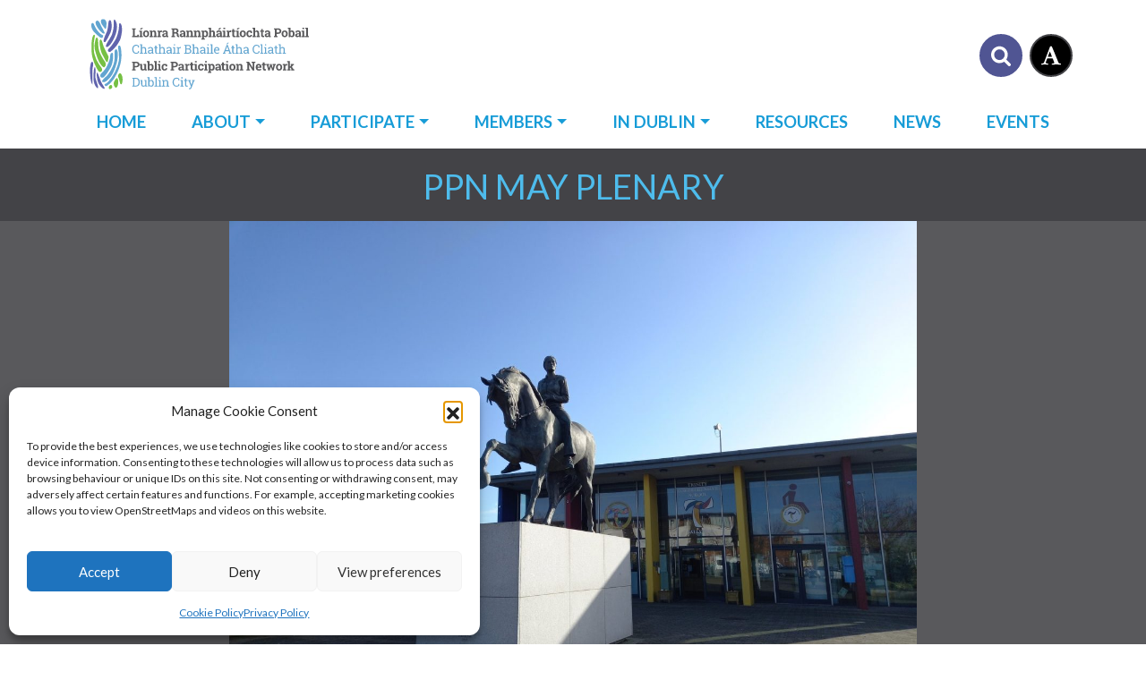

--- FILE ---
content_type: text/html; charset=UTF-8
request_url: https://dublincityppn.ie/events/event/ppn-may-plenary/
body_size: 19437
content:
<!doctype html>
<html lang="en-GB">
  <head>
    <meta charset="utf-8">
    <meta http-equiv="x-ua-compatible" content="ie=edge">
    <meta name="viewport" content="width=device-width, initial-scale=1, shrink-to-fit=no">
    <meta name='robots' content='index, follow, max-image-preview:large, max-snippet:-1, max-video-preview:-1' />

	<!-- This site is optimized with the Yoast SEO plugin v26.8 - https://yoast.com/product/yoast-seo-wordpress/ -->
	<title>PPN May Plenary - Dublin City Public Participation Network</title>
	<meta name="description" content="We would like to invite you to the May Plenary, on 25 May, from 6.30pm &#8211; 8.30pm, at Trinity Comprehensive School, Ballymun (in the gymnasium behind the school. come down &hellip;" />
	<link rel="canonical" href="https://dublincityppn.ie/events/event/ppn-may-plenary/" />
	<meta property="og:locale" content="en_GB" />
	<meta property="og:type" content="article" />
	<meta property="og:title" content="PPN May Plenary - Dublin City Public Participation Network" />
	<meta property="og:description" content="We would like to invite you to the May Plenary, on 25 May, from 6.30pm - 8.30pm, at Trinity Comprehensive School, Ballymun (in the gymnasium behind the" />
	<meta property="og:url" content="https://dublincityppn.ie/events/event/ppn-may-plenary/" />
	<meta property="og:site_name" content="Dublin City Public Participation Network" />
	<meta property="article:publisher" content="https://www.facebook.com/dcc.ppn" />
	<meta property="article:modified_time" content="2023-05-09T08:41:28+00:00" />
	<meta property="og:image" content="https://dublincityppn.ie/wp-content/uploads/trinity-comprehensive-ballymun.jpeg" />
	<meta property="og:image:width" content="2048" />
	<meta property="og:image:height" content="1536" />
	<meta property="og:image:type" content="image/jpeg" />
	<meta name="twitter:card" content="summary_large_image" />
	<meta name="twitter:site" content="@DublinCityPPN" />
	<meta name="twitter:label1" content="Estimated reading time" />
	<meta name="twitter:data1" content="2 minutes" />
	<script type="application/ld+json" class="yoast-schema-graph">{"@context":"https://schema.org","@graph":[{"@type":"WebPage","@id":"https://dublincityppn.ie/events/event/ppn-may-plenary/","url":"https://dublincityppn.ie/events/event/ppn-may-plenary/","name":"PPN May Plenary - Dublin City Public Participation Network","isPartOf":{"@id":"https://dublincityppn.ie/#website"},"primaryImageOfPage":{"@id":"https://dublincityppn.ie/events/event/ppn-may-plenary/#primaryimage"},"image":{"@id":"https://dublincityppn.ie/events/event/ppn-may-plenary/#primaryimage"},"thumbnailUrl":"https://dublincityppn.ie/wp-content/uploads/trinity-comprehensive-ballymun.jpeg","datePublished":"2023-03-02T15:56:01+00:00","dateModified":"2023-05-09T08:41:28+00:00","description":"We would like to invite you to the May Plenary, on 25 May, from 6.30pm - 8.30pm, at Trinity Comprehensive School, Ballymun (in the gymnasium behind the","breadcrumb":{"@id":"https://dublincityppn.ie/events/event/ppn-may-plenary/#breadcrumb"},"inLanguage":"en-GB","potentialAction":[{"@type":"ReadAction","target":["https://dublincityppn.ie/events/event/ppn-may-plenary/"]}]},{"@type":"ImageObject","inLanguage":"en-GB","@id":"https://dublincityppn.ie/events/event/ppn-may-plenary/#primaryimage","url":"https://dublincityppn.ie/wp-content/uploads/trinity-comprehensive-ballymun.jpeg","contentUrl":"https://dublincityppn.ie/wp-content/uploads/trinity-comprehensive-ballymun.jpeg","width":2048,"height":1536,"caption":"Trinity Comprehensive, Ballymun, Dublin 9"},{"@type":"BreadcrumbList","@id":"https://dublincityppn.ie/events/event/ppn-may-plenary/#breadcrumb","itemListElement":[{"@type":"ListItem","position":1,"name":"Home","item":"https://dublincityppn.ie/"},{"@type":"ListItem","position":2,"name":"Events","item":"https://dublincityppn.ie/events/"},{"@type":"ListItem","position":3,"name":"PPN May Plenary"}]},{"@type":"WebSite","@id":"https://dublincityppn.ie/#website","url":"https://dublincityppn.ie/","name":"Dublin City Public Participation Network","description":"The PPN is a countrywide initiative to build a network of community, social inclusion and environmental groups who work within a local authority area","publisher":{"@id":"https://dublincityppn.ie/#organization"},"potentialAction":[{"@type":"SearchAction","target":{"@type":"EntryPoint","urlTemplate":"https://dublincityppn.ie/?s={search_term_string}"},"query-input":{"@type":"PropertyValueSpecification","valueRequired":true,"valueName":"search_term_string"}}],"inLanguage":"en-GB"},{"@type":"Organization","@id":"https://dublincityppn.ie/#organization","name":"Public Participation Network Dublin City","alternateName":"Dublin City PPN","url":"https://dublincityppn.ie/","logo":{"@type":"ImageObject","inLanguage":"en-GB","@id":"https://dublincityppn.ie/#/schema/logo/image/","url":"https://dublincityppn.ie/wp-content/uploads/Dublin-City-Bilingual-Logo-Colour.svg","contentUrl":"https://dublincityppn.ie/wp-content/uploads/Dublin-City-Bilingual-Logo-Colour.svg","width":"1920","height":"1920","caption":"Public Participation Network Dublin City"},"image":{"@id":"https://dublincityppn.ie/#/schema/logo/image/"},"sameAs":["https://www.facebook.com/dcc.ppn","https://x.com/DublinCityPPN"]}]}</script>
	<!-- / Yoast SEO plugin. -->


<link rel='dns-prefetch' href='//static.addtoany.com' />
<link rel="alternate" title="oEmbed (JSON)" type="application/json+oembed" href="https://dublincityppn.ie/wp-json/oembed/1.0/embed?url=https%3A%2F%2Fdublincityppn.ie%2Fevents%2Fevent%2Fppn-may-plenary%2F" />
<link rel="alternate" title="oEmbed (XML)" type="text/xml+oembed" href="https://dublincityppn.ie/wp-json/oembed/1.0/embed?url=https%3A%2F%2Fdublincityppn.ie%2Fevents%2Fevent%2Fppn-may-plenary%2F&#038;format=xml" />
		<style>
			.lazyload,
			.lazyloading {
				max-width: 100%;
			}
		</style>
		<style id='wp-img-auto-sizes-contain-inline-css'>
img:is([sizes=auto i],[sizes^="auto," i]){contain-intrinsic-size:3000px 1500px}
/*# sourceURL=wp-img-auto-sizes-contain-inline-css */
</style>
<link rel='stylesheet' id='eo-leaflet.js-css' href='https://dublincityppn.ie/wp-content/plugins/event-organiser/lib/leaflet/leaflet.min.css?ver=1.4.0' media='all' />
<style id='eo-leaflet.js-inline-css'>
.leaflet-popup-close-button{box-shadow:none!important;}
/*# sourceURL=eo-leaflet.js-inline-css */
</style>
<style id='wp-emoji-styles-inline-css'>

	img.wp-smiley, img.emoji {
		display: inline !important;
		border: none !important;
		box-shadow: none !important;
		height: 1em !important;
		width: 1em !important;
		margin: 0 0.07em !important;
		vertical-align: -0.1em !important;
		background: none !important;
		padding: 0 !important;
	}
/*# sourceURL=wp-emoji-styles-inline-css */
</style>
<style id='wp-block-library-inline-css'>
:root{--wp-block-synced-color:#7a00df;--wp-block-synced-color--rgb:122,0,223;--wp-bound-block-color:var(--wp-block-synced-color);--wp-editor-canvas-background:#ddd;--wp-admin-theme-color:#007cba;--wp-admin-theme-color--rgb:0,124,186;--wp-admin-theme-color-darker-10:#006ba1;--wp-admin-theme-color-darker-10--rgb:0,107,160.5;--wp-admin-theme-color-darker-20:#005a87;--wp-admin-theme-color-darker-20--rgb:0,90,135;--wp-admin-border-width-focus:2px}@media (min-resolution:192dpi){:root{--wp-admin-border-width-focus:1.5px}}.wp-element-button{cursor:pointer}:root .has-very-light-gray-background-color{background-color:#eee}:root .has-very-dark-gray-background-color{background-color:#313131}:root .has-very-light-gray-color{color:#eee}:root .has-very-dark-gray-color{color:#313131}:root .has-vivid-green-cyan-to-vivid-cyan-blue-gradient-background{background:linear-gradient(135deg,#00d084,#0693e3)}:root .has-purple-crush-gradient-background{background:linear-gradient(135deg,#34e2e4,#4721fb 50%,#ab1dfe)}:root .has-hazy-dawn-gradient-background{background:linear-gradient(135deg,#faaca8,#dad0ec)}:root .has-subdued-olive-gradient-background{background:linear-gradient(135deg,#fafae1,#67a671)}:root .has-atomic-cream-gradient-background{background:linear-gradient(135deg,#fdd79a,#004a59)}:root .has-nightshade-gradient-background{background:linear-gradient(135deg,#330968,#31cdcf)}:root .has-midnight-gradient-background{background:linear-gradient(135deg,#020381,#2874fc)}:root{--wp--preset--font-size--normal:16px;--wp--preset--font-size--huge:42px}.has-regular-font-size{font-size:1em}.has-larger-font-size{font-size:2.625em}.has-normal-font-size{font-size:var(--wp--preset--font-size--normal)}.has-huge-font-size{font-size:var(--wp--preset--font-size--huge)}.has-text-align-center{text-align:center}.has-text-align-left{text-align:left}.has-text-align-right{text-align:right}.has-fit-text{white-space:nowrap!important}#end-resizable-editor-section{display:none}.aligncenter{clear:both}.items-justified-left{justify-content:flex-start}.items-justified-center{justify-content:center}.items-justified-right{justify-content:flex-end}.items-justified-space-between{justify-content:space-between}.screen-reader-text{border:0;clip-path:inset(50%);height:1px;margin:-1px;overflow:hidden;padding:0;position:absolute;width:1px;word-wrap:normal!important}.screen-reader-text:focus{background-color:#ddd;clip-path:none;color:#444;display:block;font-size:1em;height:auto;left:5px;line-height:normal;padding:15px 23px 14px;text-decoration:none;top:5px;width:auto;z-index:100000}html :where(.has-border-color){border-style:solid}html :where([style*=border-top-color]){border-top-style:solid}html :where([style*=border-right-color]){border-right-style:solid}html :where([style*=border-bottom-color]){border-bottom-style:solid}html :where([style*=border-left-color]){border-left-style:solid}html :where([style*=border-width]){border-style:solid}html :where([style*=border-top-width]){border-top-style:solid}html :where([style*=border-right-width]){border-right-style:solid}html :where([style*=border-bottom-width]){border-bottom-style:solid}html :where([style*=border-left-width]){border-left-style:solid}html :where(img[class*=wp-image-]){height:auto;max-width:100%}:where(figure){margin:0 0 1em}html :where(.is-position-sticky){--wp-admin--admin-bar--position-offset:var(--wp-admin--admin-bar--height,0px)}@media screen and (max-width:600px){html :where(.is-position-sticky){--wp-admin--admin-bar--position-offset:0px}}

/*# sourceURL=wp-block-library-inline-css */
</style><style id='global-styles-inline-css'>
:root{--wp--preset--aspect-ratio--square: 1;--wp--preset--aspect-ratio--4-3: 4/3;--wp--preset--aspect-ratio--3-4: 3/4;--wp--preset--aspect-ratio--3-2: 3/2;--wp--preset--aspect-ratio--2-3: 2/3;--wp--preset--aspect-ratio--16-9: 16/9;--wp--preset--aspect-ratio--9-16: 9/16;--wp--preset--color--black: #000;--wp--preset--color--cyan-bluish-gray: #abb8c3;--wp--preset--color--white: #ffffff;--wp--preset--color--pale-pink: #f78da7;--wp--preset--color--vivid-red: #cf2e2e;--wp--preset--color--luminous-vivid-orange: #ff6900;--wp--preset--color--luminous-vivid-amber: #fcb900;--wp--preset--color--light-green-cyan: #7bdcb5;--wp--preset--color--vivid-green-cyan: #00d084;--wp--preset--color--pale-cyan-blue: #8ed1fc;--wp--preset--color--vivid-cyan-blue: #0693e3;--wp--preset--color--vivid-purple: #9b51e0;--wp--preset--color--primary: var(--bs-primary);--wp--preset--color--secondary: var(--bs-secondary);--wp--preset--color--tertiary: var(--bs-tertiary);--wp--preset--color--dark: var(--bs-dark);--wp--preset--color--light: var(--bs-light);--wp--preset--gradient--vivid-cyan-blue-to-vivid-purple: linear-gradient(135deg,rgb(6,147,227) 0%,rgb(155,81,224) 100%);--wp--preset--gradient--light-green-cyan-to-vivid-green-cyan: linear-gradient(135deg,rgb(122,220,180) 0%,rgb(0,208,130) 100%);--wp--preset--gradient--luminous-vivid-amber-to-luminous-vivid-orange: linear-gradient(135deg,rgb(252,185,0) 0%,rgb(255,105,0) 100%);--wp--preset--gradient--luminous-vivid-orange-to-vivid-red: linear-gradient(135deg,rgb(255,105,0) 0%,rgb(207,46,46) 100%);--wp--preset--gradient--very-light-gray-to-cyan-bluish-gray: linear-gradient(135deg,rgb(238,238,238) 0%,rgb(169,184,195) 100%);--wp--preset--gradient--cool-to-warm-spectrum: linear-gradient(135deg,rgb(74,234,220) 0%,rgb(151,120,209) 20%,rgb(207,42,186) 40%,rgb(238,44,130) 60%,rgb(251,105,98) 80%,rgb(254,248,76) 100%);--wp--preset--gradient--blush-light-purple: linear-gradient(135deg,rgb(255,206,236) 0%,rgb(152,150,240) 100%);--wp--preset--gradient--blush-bordeaux: linear-gradient(135deg,rgb(254,205,165) 0%,rgb(254,45,45) 50%,rgb(107,0,62) 100%);--wp--preset--gradient--luminous-dusk: linear-gradient(135deg,rgb(255,203,112) 0%,rgb(199,81,192) 50%,rgb(65,88,208) 100%);--wp--preset--gradient--pale-ocean: linear-gradient(135deg,rgb(255,245,203) 0%,rgb(182,227,212) 50%,rgb(51,167,181) 100%);--wp--preset--gradient--electric-grass: linear-gradient(135deg,rgb(202,248,128) 0%,rgb(113,206,126) 100%);--wp--preset--gradient--midnight: linear-gradient(135deg,rgb(2,3,129) 0%,rgb(40,116,252) 100%);--wp--preset--font-size--small: 13px;--wp--preset--font-size--medium: 20px;--wp--preset--font-size--large: 36px;--wp--preset--font-size--x-large: 42px;--wp--preset--spacing--20: 0.44rem;--wp--preset--spacing--30: 0.67rem;--wp--preset--spacing--40: 1rem;--wp--preset--spacing--50: 1.5rem;--wp--preset--spacing--60: 2.25rem;--wp--preset--spacing--70: 3.38rem;--wp--preset--spacing--80: 5.06rem;--wp--preset--shadow--natural: 6px 6px 9px rgba(0, 0, 0, 0.2);--wp--preset--shadow--deep: 12px 12px 50px rgba(0, 0, 0, 0.4);--wp--preset--shadow--sharp: 6px 6px 0px rgba(0, 0, 0, 0.2);--wp--preset--shadow--outlined: 6px 6px 0px -3px rgb(255, 255, 255), 6px 6px rgb(0, 0, 0);--wp--preset--shadow--crisp: 6px 6px 0px rgb(0, 0, 0);}:where(.is-layout-flex){gap: 0.5em;}:where(.is-layout-grid){gap: 0.5em;}body .is-layout-flex{display: flex;}.is-layout-flex{flex-wrap: wrap;align-items: center;}.is-layout-flex > :is(*, div){margin: 0;}body .is-layout-grid{display: grid;}.is-layout-grid > :is(*, div){margin: 0;}:where(.wp-block-columns.is-layout-flex){gap: 2em;}:where(.wp-block-columns.is-layout-grid){gap: 2em;}:where(.wp-block-post-template.is-layout-flex){gap: 1.25em;}:where(.wp-block-post-template.is-layout-grid){gap: 1.25em;}.has-black-color{color: var(--wp--preset--color--black) !important;}.has-cyan-bluish-gray-color{color: var(--wp--preset--color--cyan-bluish-gray) !important;}.has-white-color{color: var(--wp--preset--color--white) !important;}.has-pale-pink-color{color: var(--wp--preset--color--pale-pink) !important;}.has-vivid-red-color{color: var(--wp--preset--color--vivid-red) !important;}.has-luminous-vivid-orange-color{color: var(--wp--preset--color--luminous-vivid-orange) !important;}.has-luminous-vivid-amber-color{color: var(--wp--preset--color--luminous-vivid-amber) !important;}.has-light-green-cyan-color{color: var(--wp--preset--color--light-green-cyan) !important;}.has-vivid-green-cyan-color{color: var(--wp--preset--color--vivid-green-cyan) !important;}.has-pale-cyan-blue-color{color: var(--wp--preset--color--pale-cyan-blue) !important;}.has-vivid-cyan-blue-color{color: var(--wp--preset--color--vivid-cyan-blue) !important;}.has-vivid-purple-color{color: var(--wp--preset--color--vivid-purple) !important;}.has-black-background-color{background-color: var(--wp--preset--color--black) !important;}.has-cyan-bluish-gray-background-color{background-color: var(--wp--preset--color--cyan-bluish-gray) !important;}.has-white-background-color{background-color: var(--wp--preset--color--white) !important;}.has-pale-pink-background-color{background-color: var(--wp--preset--color--pale-pink) !important;}.has-vivid-red-background-color{background-color: var(--wp--preset--color--vivid-red) !important;}.has-luminous-vivid-orange-background-color{background-color: var(--wp--preset--color--luminous-vivid-orange) !important;}.has-luminous-vivid-amber-background-color{background-color: var(--wp--preset--color--luminous-vivid-amber) !important;}.has-light-green-cyan-background-color{background-color: var(--wp--preset--color--light-green-cyan) !important;}.has-vivid-green-cyan-background-color{background-color: var(--wp--preset--color--vivid-green-cyan) !important;}.has-pale-cyan-blue-background-color{background-color: var(--wp--preset--color--pale-cyan-blue) !important;}.has-vivid-cyan-blue-background-color{background-color: var(--wp--preset--color--vivid-cyan-blue) !important;}.has-vivid-purple-background-color{background-color: var(--wp--preset--color--vivid-purple) !important;}.has-black-border-color{border-color: var(--wp--preset--color--black) !important;}.has-cyan-bluish-gray-border-color{border-color: var(--wp--preset--color--cyan-bluish-gray) !important;}.has-white-border-color{border-color: var(--wp--preset--color--white) !important;}.has-pale-pink-border-color{border-color: var(--wp--preset--color--pale-pink) !important;}.has-vivid-red-border-color{border-color: var(--wp--preset--color--vivid-red) !important;}.has-luminous-vivid-orange-border-color{border-color: var(--wp--preset--color--luminous-vivid-orange) !important;}.has-luminous-vivid-amber-border-color{border-color: var(--wp--preset--color--luminous-vivid-amber) !important;}.has-light-green-cyan-border-color{border-color: var(--wp--preset--color--light-green-cyan) !important;}.has-vivid-green-cyan-border-color{border-color: var(--wp--preset--color--vivid-green-cyan) !important;}.has-pale-cyan-blue-border-color{border-color: var(--wp--preset--color--pale-cyan-blue) !important;}.has-vivid-cyan-blue-border-color{border-color: var(--wp--preset--color--vivid-cyan-blue) !important;}.has-vivid-purple-border-color{border-color: var(--wp--preset--color--vivid-purple) !important;}.has-vivid-cyan-blue-to-vivid-purple-gradient-background{background: var(--wp--preset--gradient--vivid-cyan-blue-to-vivid-purple) !important;}.has-light-green-cyan-to-vivid-green-cyan-gradient-background{background: var(--wp--preset--gradient--light-green-cyan-to-vivid-green-cyan) !important;}.has-luminous-vivid-amber-to-luminous-vivid-orange-gradient-background{background: var(--wp--preset--gradient--luminous-vivid-amber-to-luminous-vivid-orange) !important;}.has-luminous-vivid-orange-to-vivid-red-gradient-background{background: var(--wp--preset--gradient--luminous-vivid-orange-to-vivid-red) !important;}.has-very-light-gray-to-cyan-bluish-gray-gradient-background{background: var(--wp--preset--gradient--very-light-gray-to-cyan-bluish-gray) !important;}.has-cool-to-warm-spectrum-gradient-background{background: var(--wp--preset--gradient--cool-to-warm-spectrum) !important;}.has-blush-light-purple-gradient-background{background: var(--wp--preset--gradient--blush-light-purple) !important;}.has-blush-bordeaux-gradient-background{background: var(--wp--preset--gradient--blush-bordeaux) !important;}.has-luminous-dusk-gradient-background{background: var(--wp--preset--gradient--luminous-dusk) !important;}.has-pale-ocean-gradient-background{background: var(--wp--preset--gradient--pale-ocean) !important;}.has-electric-grass-gradient-background{background: var(--wp--preset--gradient--electric-grass) !important;}.has-midnight-gradient-background{background: var(--wp--preset--gradient--midnight) !important;}.has-small-font-size{font-size: var(--wp--preset--font-size--small) !important;}.has-medium-font-size{font-size: var(--wp--preset--font-size--medium) !important;}.has-large-font-size{font-size: var(--wp--preset--font-size--large) !important;}.has-x-large-font-size{font-size: var(--wp--preset--font-size--x-large) !important;}
/*# sourceURL=global-styles-inline-css */
</style>

<style id='classic-theme-styles-inline-css'>
/*! This file is auto-generated */
.wp-block-button__link{color:#fff;background-color:#32373c;border-radius:9999px;box-shadow:none;text-decoration:none;padding:calc(.667em + 2px) calc(1.333em + 2px);font-size:1.125em}.wp-block-file__button{background:#32373c;color:#fff;text-decoration:none}
/*# sourceURL=/wp-includes/css/classic-themes.min.css */
</style>
<link rel='stylesheet' id='contact-form-7-css' href='https://dublincityppn.ie/wp-content/plugins/contact-form-7/includes/css/styles.css?ver=6.1.4' media='all' />
<link rel='stylesheet' id='cmplz-general-css' href='https://dublincityppn.ie/wp-content/plugins/complianz-gdpr/assets/css/cookieblocker.min.css?ver=1765920157' media='all' />
<link rel='stylesheet' id='eeb-css-frontend-css' href='https://dublincityppn.ie/wp-content/plugins/email-encoder-bundle/assets/css/style.css?ver=54d4eedc552c499c4a8d6b89c23d3df1' media='all' />
<link rel='stylesheet' id='addtoany-css' href='https://dublincityppn.ie/wp-content/plugins/add-to-any/addtoany.min.css?ver=1.16' media='all' />
<link rel='stylesheet' id='cf7cf-style-css' href='https://dublincityppn.ie/wp-content/plugins/cf7-conditional-fields/style.css?ver=2.6.7' media='all' />
<link rel='stylesheet' id='sage/app.css-css' href='https://dublincityppn.ie/wp-content/themes/dcppn-v2/public/styles/app.css?id=8779d7ea4f2bcebd981c' media='all' />
<link rel='stylesheet' id='wp-block-paragraph-css' href='https://dublincityppn.ie/wp-includes/blocks/paragraph/style.min.css?ver=a5ef123f39111fa7cb572fa944ee2da5' media='all' />
<script src="https://dublincityppn.ie/wp-content/plugins/google-analytics-for-wordpress/assets/js/frontend-gtag.min.js?ver=9.11.1" id="monsterinsights-frontend-script-js" async data-wp-strategy="async"></script>
<script data-cfasync="false" data-wpfc-render="false" id='monsterinsights-frontend-script-js-extra'>var monsterinsights_frontend = {"js_events_tracking":"true","download_extensions":"doc,pdf,ppt,zip,xls,docx,pptx,xlsx","inbound_paths":"[]","home_url":"https:\/\/dublincityppn.ie","hash_tracking":"false","v4_id":"G-S000NV8D6T"};</script>
<script id="addtoany-core-js-before">
window.a2a_config=window.a2a_config||{};a2a_config.callbacks=[];a2a_config.overlays=[];a2a_config.templates={};a2a_localize = {
	Share: "Share",
	Save: "Save",
	Subscribe: "Subscribe",
	Email: "Email",
	Bookmark: "Bookmark",
	ShowAll: "Show All",
	ShowLess: "Show less",
	FindServices: "Find service(s)",
	FindAnyServiceToAddTo: "Instantly find any service to add to",
	PoweredBy: "Powered by",
	ShareViaEmail: "Share via email",
	SubscribeViaEmail: "Subscribe via email",
	BookmarkInYourBrowser: "Bookmark in your browser",
	BookmarkInstructions: "Press Ctrl+D or \u2318+D to bookmark this page",
	AddToYourFavorites: "Add to your favourites",
	SendFromWebOrProgram: "Send from any email address or email program",
	EmailProgram: "Email program",
	More: "More&#8230;",
	ThanksForSharing: "Thanks for sharing!",
	ThanksForFollowing: "Thanks for following!"
};


//# sourceURL=addtoany-core-js-before
</script>
<script defer src="https://static.addtoany.com/menu/page.js" id="addtoany-core-js"></script>
<script src="https://dublincityppn.ie/wp-includes/js/jquery/jquery.min.js?ver=3.7.1" id="jquery-core-js"></script>
<script src="https://dublincityppn.ie/wp-includes/js/jquery/jquery-migrate.min.js?ver=3.4.1" id="jquery-migrate-js"></script>
<script defer src="https://dublincityppn.ie/wp-content/plugins/add-to-any/addtoany.min.js?ver=1.1" id="addtoany-jquery-js"></script>
<script src="https://dublincityppn.ie/wp-content/plugins/email-encoder-bundle/assets/js/custom.js?ver=2c542c9989f589cd5318f5cef6a9ecd7" id="eeb-js-frontend-js"></script>
<link rel="https://api.w.org/" href="https://dublincityppn.ie/wp-json/" /><link rel="alternate" title="JSON" type="application/json" href="https://dublincityppn.ie/wp-json/wp/v2/event/2355" />			<style>.cmplz-hidden {
					display: none !important;
				}</style>		<script>
			document.documentElement.className = document.documentElement.className.replace('no-js', 'js');
		</script>
				<style>
			.no-js img.lazyload {
				display: none;
			}

			figure.wp-block-image img.lazyloading {
				min-width: 150px;
			}

			.lazyload,
			.lazyloading {
				--smush-placeholder-width: 100px;
				--smush-placeholder-aspect-ratio: 1/1;
				width: var(--smush-image-width, var(--smush-placeholder-width)) !important;
				aspect-ratio: var(--smush-image-aspect-ratio, var(--smush-placeholder-aspect-ratio)) !important;
			}

						.lazyload, .lazyloading {
				opacity: 0;
			}

			.lazyloaded {
				opacity: 1;
				transition: opacity 400ms;
				transition-delay: 0ms;
			}

					</style>
		<link rel="icon" href="https://dublincityppn.ie/wp-content/uploads/cropped-Dublin-City-Icon-Whitebg-32x32.png" sizes="32x32" />
<link rel="icon" href="https://dublincityppn.ie/wp-content/uploads/cropped-Dublin-City-Icon-Whitebg-192x192.png" sizes="192x192" />
<link rel="apple-touch-icon" href="https://dublincityppn.ie/wp-content/uploads/cropped-Dublin-City-Icon-Whitebg-180x180.png" />
<meta name="msapplication-TileImage" content="https://dublincityppn.ie/wp-content/uploads/cropped-Dublin-City-Icon-Whitebg-270x270.png" />
		<style id="wp-custom-css">
			.mail-link span {
    width: 100% !important;
    max-width: 100% !important;
}

wp-block-file  {
	flex-wrap: wrap;
}

.posts-container .card .card-text p span:first-child {
	width: auto;
	max-width: unset;
}

.feature-blocks .card:nth-child(1) .card-header {
	color: #6d6ca2;
}

.bg-gray {
	background-color: #59595c;
}

.wp-block-file a:first-of-type {
    display: inline-block;
    word-break: break-word;
    overflow-wrap: break-word;
    margin-right: 0.75rem;
}

.wp-block-file {
	display: block !important;
}

.wpcf7 label {
	font-weight: 700;
}

.wFormContainer .wForm {
	padding: 2.96em 0 !important;
}


		</style>
		  </head>

  <body data-rsssl=1 data-cmplz=1 class="wp-singular event-template-default single single-event postid-2355 wp-embed-responsive wp-theme-dcppn-v2 ppn-may-plenary">
        
    <div id="app">
      <a class="visually-hidden-focusable" href="#main">
    Skip to content
  </a>

  <header class="banner">
  <nav class="navbar navbar-expand-lg navbar-light flex-wrap">
    <div class="container justify-content-end">
      <a class="navbar-brand order-first me-auto"  href="https://dublincityppn.ie/">
      <img src="https://dublincityppn.ie/wp-content/themes/dcppn-v2/public/images/Dublin-City-Bilingual-Logo-Colour.svg" alt="Dublin City Public Participation Network" width="320" height="118" class="img-fluid brand-img">
    </a>

    <div class="d-flex align-items-center justify-content-end order-xxl-last">
      <button type="button" class="btn btn-secondary toggle-search" href="#" title="Search" data-bs-toggle="collapse" data-bs-target="#collapseSearch" aria-expanded="false" aria-controls="collapseSearch"> <svg class="icon icon-search  " >
  <use xlink:href="https://dublincityppn.ie/wp-content/themes/dcppn-v2/public/images/symbol-defs.svg?id=0cf2662fe1755ebcd34d#icon-search"></use>
</svg>
</button>

      <button type="button" class="btn btn-dark w3-contrast" href="#" title="High Contrast"> <svg class="icon icon-font  " >
  <use xlink:href="https://dublincityppn.ie/wp-content/themes/dcppn-v2/public/images/symbol-defs.svg?id=0cf2662fe1755ebcd34d#icon-font"></use>
</svg>
</button>
    </div>

    <div class="w-100 d-none d-lg-block d-xxl-none"></div>

            <button class="navbar-toggler me-2" type="button" data-bs-toggle="collapse" data-bs-target="#navbarSupportedContent" aria-controls="navbarSupportedContent" aria-expanded="false" aria-label="Toggle navigation">
        <span class="navbar-toggler-icon"></span>
      </button>

      <div class="collapse navbar-collapse" id="navbarSupportedContent">

        <ul id="menu-main-menu" class="navbar-nav mx-auto flex-wrap nav-fill w-100"><li itemscope="itemscope" itemtype="https://www.schema.org/SiteNavigationElement" id="menu-item-11" class="menu-item menu-item-type-post_type menu-item-object-page menu-item-home menu-item-11 nav-item"><a href="https://dublincityppn.ie/" class="nav-link">Home</a></li>
<li itemscope="itemscope" itemtype="https://www.schema.org/SiteNavigationElement" id="menu-item-122" class="menu-item menu-item-type-post_type menu-item-object-page menu-item-has-children dropdown menu-item-122 nav-item"><a href="#" data-href="https://dublincityppn.ie/about/" data-bs-toggle="dropdown" aria-haspopup="true" aria-expanded="false" class="dropdown-toggle nav-link" id="menu-item-dropdown-122">About</a>
<ul class="dropdown-menu" aria-labelledby="menu-item-dropdown-122" role="menu">
	<li itemscope="itemscope" itemtype="https://www.schema.org/SiteNavigationElement" id="menu-item-129" class="menu-item menu-item-type-post_type menu-item-object-page menu-item-129 nav-item"><a href="https://dublincityppn.ie/about/" class="dropdown-item" role="menuitem">What is the Dublin City PPN?</a></li>
	<li itemscope="itemscope" itemtype="https://www.schema.org/SiteNavigationElement" id="menu-item-124" class="menu-item menu-item-type-post_type menu-item-object-page menu-item-124 nav-item"><a href="https://dublincityppn.ie/citizenship/" class="dropdown-item" role="menuitem">Citizenship</a></li>
	<li itemscope="itemscope" itemtype="https://www.schema.org/SiteNavigationElement" id="menu-item-281" class="menu-item menu-item-type-post_type menu-item-object-page menu-item-281 nav-item"><a href="https://dublincityppn.ie/council/" class="dropdown-item" role="menuitem">Council</a></li>
	<li itemscope="itemscope" itemtype="https://www.schema.org/SiteNavigationElement" id="menu-item-280" class="menu-item menu-item-type-post_type menu-item-object-page menu-item-280 nav-item"><a href="https://dublincityppn.ie/secretariat/" class="dropdown-item" role="menuitem">Secretariat</a></li>
	<li itemscope="itemscope" itemtype="https://www.schema.org/SiteNavigationElement" id="menu-item-279" class="menu-item menu-item-type-post_type menu-item-object-page menu-item-279 nav-item"><a href="https://dublincityppn.ie/representatives/" class="dropdown-item" role="menuitem">Representatives</a></li>
</ul>
</li>
<li itemscope="itemscope" itemtype="https://www.schema.org/SiteNavigationElement" id="menu-item-1812" class="menu-item menu-item-type-custom menu-item-object-custom menu-item-has-children dropdown menu-item-1812 nav-item"><a href="#" data-href="#" data-bs-toggle="dropdown" aria-haspopup="true" aria-expanded="false" class="dropdown-toggle nav-link" id="menu-item-dropdown-1812">Participate</a>
<ul class="dropdown-menu" aria-labelledby="menu-item-dropdown-1812" role="menu">
	<li itemscope="itemscope" itemtype="https://www.schema.org/SiteNavigationElement" id="menu-item-4939" class="menu-item menu-item-type-post_type menu-item-object-page menu-item-4939 nav-item"><a href="https://dublincityppn.ie/nominations/" class="dropdown-item" role="menuitem">Nominations</a></li>
	<li itemscope="itemscope" itemtype="https://www.schema.org/SiteNavigationElement" id="menu-item-1813" class="menu-item menu-item-type-post_type menu-item-object-page menu-item-1813 nav-item"><a href="https://dublincityppn.ie/pillar-groups/" class="dropdown-item" role="menuitem">Pillar Working Groups</a></li>
	<li itemscope="itemscope" itemtype="https://www.schema.org/SiteNavigationElement" id="menu-item-1814" class="menu-item menu-item-type-post_type menu-item-object-page menu-item-1814 nav-item"><a href="https://dublincityppn.ie/thematic-groups/" class="dropdown-item" role="menuitem">Thematic Groups</a></li>
	<li itemscope="itemscope" itemtype="https://www.schema.org/SiteNavigationElement" id="menu-item-4108" class="menu-item menu-item-type-custom menu-item-object-custom menu-item-4108 nav-item"><div class="dropdown-divider" class="dropdown-item dropdown-divider" role="menuitem">&#8212;</div></li>
	<li itemscope="itemscope" itemtype="https://www.schema.org/SiteNavigationElement" id="menu-item-440" class="menu-item menu-item-type-post_type menu-item-object-page menu-item-440 nav-item"><a href="https://dublincityppn.ie/committees-and-networks/" class="dropdown-item" role="menuitem">Committees and Networks</a></li>
	<li itemscope="itemscope" itemtype="https://www.schema.org/SiteNavigationElement" id="menu-item-446" class="menu-item menu-item-type-post_type menu-item-object-page menu-item-446 nav-item"><a href="https://dublincityppn.ie/spc/" class="dropdown-item" role="menuitem">Strategic Policy Committees</a></li>
	<li itemscope="itemscope" itemtype="https://www.schema.org/SiteNavigationElement" id="menu-item-392" class="menu-item menu-item-type-post_type menu-item-object-page menu-item-392 nav-item"><a href="https://dublincityppn.ie/committees/lcdc/" class="dropdown-item" role="menuitem">LCDC</a></li>
	<li itemscope="itemscope" itemtype="https://www.schema.org/SiteNavigationElement" id="menu-item-456" class="menu-item menu-item-type-post_type menu-item-object-page menu-item-456 nav-item"><a href="https://dublincityppn.ie/committees/smart-dublin-advisory-network/" class="dropdown-item" role="menuitem">Smart Dublin</a></li>
	<li itemscope="itemscope" itemtype="https://www.schema.org/SiteNavigationElement" id="menu-item-4109" class="menu-item menu-item-type-custom menu-item-object-custom menu-item-4109 nav-item"><div class="dropdown-divider" class="dropdown-item dropdown-divider" role="menuitem">&#8212;</div></li>
</ul>
</li>
<li itemscope="itemscope" itemtype="https://www.schema.org/SiteNavigationElement" id="menu-item-769" class="menu-item menu-item-type-post_type menu-item-object-page menu-item-has-children dropdown menu-item-769 nav-item"><a href="#" data-href="https://dublincityppn.ie/members/" data-bs-toggle="dropdown" aria-haspopup="true" aria-expanded="false" class="dropdown-toggle nav-link" id="menu-item-dropdown-769">Members</a>
<ul class="dropdown-menu" aria-labelledby="menu-item-dropdown-769" role="menu">
	<li itemscope="itemscope" itemtype="https://www.schema.org/SiteNavigationElement" id="menu-item-1471" class="menu-item menu-item-type-post_type menu-item-object-page menu-item-1471 nav-item"><a href="https://dublincityppn.ie/members/" class="dropdown-item" role="menuitem">Members Directory</a></li>
	<li itemscope="itemscope" itemtype="https://www.schema.org/SiteNavigationElement" id="menu-item-125" class="menu-item menu-item-type-post_type menu-item-object-page menu-item-125 nav-item"><a href="https://dublincityppn.ie/join/" class="dropdown-item" role="menuitem">Join the PPN</a></li>
	<li itemscope="itemscope" itemtype="https://www.schema.org/SiteNavigationElement" id="menu-item-3844" class="menu-item menu-item-type-post_type menu-item-object-page menu-item-3844 nav-item"><a href="https://dublincityppn.ie/in-dublin/members-spotlight/" class="dropdown-item" role="menuitem">Members Spotlight</a></li>
	<li itemscope="itemscope" itemtype="https://www.schema.org/SiteNavigationElement" id="menu-item-3843" class="menu-item menu-item-type-post_type menu-item-object-page menu-item-3843 nav-item"><a href="https://dublincityppn.ie/in-dublin/members-facilities/" class="dropdown-item" role="menuitem">Members Facilities</a></li>
	<li itemscope="itemscope" itemtype="https://www.schema.org/SiteNavigationElement" id="menu-item-3842" class="menu-item menu-item-type-post_type menu-item-object-page menu-item-3842 nav-item"><a href="https://dublincityppn.ie/in-dublin/members-facilities-map/" class="dropdown-item" role="menuitem">Members Facilities Map</a></li>
</ul>
</li>
<li itemscope="itemscope" itemtype="https://www.schema.org/SiteNavigationElement" id="menu-item-3833" class="menu-item menu-item-type-post_type menu-item-object-page menu-item-has-children dropdown menu-item-3833 nav-item"><a href="#" data-href="https://dublincityppn.ie/in-dublin/" data-bs-toggle="dropdown" aria-haspopup="true" aria-expanded="false" class="dropdown-toggle nav-link" id="menu-item-dropdown-3833">In Dublin</a>
<ul class="dropdown-menu" aria-labelledby="menu-item-dropdown-3833" role="menu">
	<li itemscope="itemscope" itemtype="https://www.schema.org/SiteNavigationElement" id="menu-item-3841" class="menu-item menu-item-type-post_type menu-item-object-page menu-item-3841 nav-item"><a href="https://dublincityppn.ie/in-dublin/" class="dropdown-item" role="menuitem">Explore Districts in Dublin City</a></li>
	<li itemscope="itemscope" itemtype="https://www.schema.org/SiteNavigationElement" id="menu-item-3839" class="menu-item menu-item-type-post_type menu-item-object-page menu-item-3839 nav-item"><a href="https://dublincityppn.ie/in-dublin/dublin-stories/" class="dropdown-item" role="menuitem">Dublin Stories</a></li>
	<li itemscope="itemscope" itemtype="https://www.schema.org/SiteNavigationElement" id="menu-item-3852" class="menu-item menu-item-type-custom menu-item-object-custom menu-item-3852 nav-item"><div class="dropdown-divider" class="dropdown-item dropdown-divider" role="menuitem">&#8212;</div></li>
	<li itemscope="itemscope" itemtype="https://www.schema.org/SiteNavigationElement" id="menu-item-3840" class="menu-item menu-item-type-post_type menu-item-object-page menu-item-3840 nav-item"><a href="https://dublincityppn.ie/in-dublin/community-supports/" class="dropdown-item" role="menuitem">Community Supports</a></li>
	<li itemscope="itemscope" itemtype="https://www.schema.org/SiteNavigationElement" id="menu-item-3836" class="menu-item menu-item-type-post_type menu-item-object-page menu-item-3836 nav-item"><a href="https://dublincityppn.ie/in-dublin/community-supports-map/" class="dropdown-item" role="menuitem">Community Supports Map</a></li>
	<li itemscope="itemscope" itemtype="https://www.schema.org/SiteNavigationElement" id="menu-item-3845" class="menu-item menu-item-type-custom menu-item-object-custom menu-item-3845 nav-item"><div class="dropdown-divider" class="dropdown-item dropdown-divider" role="menuitem">&#8212;</div></li>
	<li itemscope="itemscope" itemtype="https://www.schema.org/SiteNavigationElement" id="menu-item-3838" class="menu-item menu-item-type-post_type menu-item-object-page menu-item-3838 nav-item"><a href="https://dublincityppn.ie/in-dublin/members-spotlight/" class="dropdown-item" role="menuitem">Members Spotlight</a></li>
	<li itemscope="itemscope" itemtype="https://www.schema.org/SiteNavigationElement" id="menu-item-3835" class="menu-item menu-item-type-post_type menu-item-object-page menu-item-3835 nav-item"><a href="https://dublincityppn.ie/in-dublin/members-facilities/" class="dropdown-item" role="menuitem">Members Facilities</a></li>
	<li itemscope="itemscope" itemtype="https://www.schema.org/SiteNavigationElement" id="menu-item-3834" class="menu-item menu-item-type-post_type menu-item-object-page menu-item-3834 nav-item"><a href="https://dublincityppn.ie/in-dublin/members-facilities-map/" class="dropdown-item" role="menuitem">Members Facilities Map</a></li>
</ul>
</li>
<li itemscope="itemscope" itemtype="https://www.schema.org/SiteNavigationElement" id="menu-item-1534" class="menu-item menu-item-type-custom menu-item-object-custom menu-item-1534 nav-item"><a href="https://dublincityppn.ie/resources/" class="nav-link">Resources</a></li>
<li itemscope="itemscope" itemtype="https://www.schema.org/SiteNavigationElement" id="menu-item-13" class="menu-item menu-item-type-post_type menu-item-object-page menu-item-13 nav-item current_page_parent"><a href="https://dublincityppn.ie/news-events/" class="nav-link">News</a></li>
<li itemscope="itemscope" itemtype="https://www.schema.org/SiteNavigationElement" id="menu-item-1460" class="menu-item menu-item-type-post_type_archive menu-item-object-event current-menu-item active menu-item-1460 nav-item current_page_parent"><a href="https://dublincityppn.ie/events/" class="nav-link">Events</a></li>
</ul>
      </div>
      
    </div>
  </nav>
  <div class="collapse" id="collapseSearch">
    <div class="p-3 bg-secondary d-flex justify-content-between">
      <div class="d-flex justify-content-center w-100 ms-sm-4">
      <form role="search" method="get" class="search-form d-flex" action="https://dublincityppn.ie/">
  <label class="d-inline-flex">
    <span class="screen-reader-text visually-hidden">
      Search for:
    </span>

    <input
      type="search"
      class="search-field form-control form-control-lg"
      placeholder="Search &hellip;"
      value=""
      name="s"
    >
  </label>
  <button type="submit" class="btn btn-lg btn-primary d-inline-flex align-items-center" aria-label="Search">
  <svg class="icon icon-search  " >
  <use xlink:href="https://dublincityppn.ie/wp-content/themes/dcppn-v2/public/images/symbol-defs.svg?id=0cf2662fe1755ebcd34d#icon-search"></use>
</svg>
  </button>
</form>


      </div>
      <button type="button" class="btn-close btn-close-white ms-2 ms-sm-0" aria-label="Close" data-bs-toggle="collapse" data-bs-target="#collapseSearch" aria-expanded="false" aria-controls="collapseSearch"></button>
    </div>
  </div>
</header>

    <main id="main" class="main">
             <article class="post-2355 event type-event status-publish has-post-thumbnail hentry">
  <header class="post-header">
    <h1 class="entry-title">
      PPN May Plenary
    </h1>
    <div class="featured-image">
      <div class="bg-gray text-center">
      <img width="1280" height="960" src="https://dublincityppn.ie/wp-content/uploads/trinity-comprehensive-ballymun-1280x960.jpeg" class="img-fluid header-img wp-post-image" alt="Trinity Comprehensive, Ballymun, Dublin 9" decoding="async" fetchpriority="high" srcset="https://dublincityppn.ie/wp-content/uploads//trinity-comprehensive-ballymun-1280x960.jpeg 1280w, https://dublincityppn.ie/wp-content/uploads//trinity-comprehensive-ballymun-1920x1440.jpeg 1920w, https://dublincityppn.ie/wp-content/uploads//trinity-comprehensive-ballymun-640x480.jpeg 640w, https://dublincityppn.ie/wp-content/uploads//trinity-comprehensive-ballymun-768x576.jpeg 768w, https://dublincityppn.ie/wp-content/uploads//trinity-comprehensive-ballymun-1536x1152.jpeg 1536w, https://dublincityppn.ie/wp-content/uploads//trinity-comprehensive-ballymun.jpeg 2048w" sizes="(max-width: 1280px) 100vw, 1280px" />    </div>
    </div>
    <time class="updated d-none" datetime="2023-03-02T15:56:01+00:00">
  02/03/2023
</time>
<meta itemprop="author" content="Dublin City PPN" />

    <section class="feature-blocks top event-blocks">
      <div class="card-group">
        <div class="card">
          <div class="card-header">
            When
          </div>
          <div class="card-block">
            <p class="card-text fs-4">
              <time itemprop="startDate" datetime="2023-05-25T18:30:00+01:00">25/05/2023 18:30</time> &ndash; <time itemprop="endDate" datetime="2023-05-25T20:30:00+01:00">20:30</time>
            </p>
                  </p>
      </div>
        </div>
                      </div>
      </section>


  </header>

  <div class="entry-content">
    
<p>We would like to invite you to the <strong>May Plenary, on 25 May, from 6.30pm &#8211; 8.30pm</strong>, at Trinity Comprehensive School, Ballymun <em>(in the gymnasium behind the school.  come down the side of Ballymun Garda Station (turn left after if, if coming off the M50) and enter by the side gate).</em></p>



<p>Three PPN Member Groups use the school as their meeting point:  Ballymun Book Exchange, Ballymun Scouts and Ballymun Health and Fitness. </p>



<p><strong>Draft programme</strong></p>



<p>Registration, refreshments and networking</p>



<p>Introduction to the evening from Adrienne Boyle</p>



<p>Member Group, The Latvian Society in Ireland mixed voice choir &#8220;eLVē&#8221;, will open the Plenary with two songs.</p>



<p>A welcome from Ballymun Health and Fitness, and an update from the PPN Secretariat <em>(including the ratification of the edited and reviewed PPN policies and procedures, which were presented at the November Plenary).</em></p>



<p>Divide into the three pillars/colleges to discuss the work of the PPN in detail, with a group facilitator.  </p>



<p class="has-text-align-center">Group one:  Voluntary and Community Pillar to work with facilitator Kevin Delaney</p>



<p class="has-text-align-center">Group two:  Environmental Pillar to work with facilitator Stephen Rourke</p>



<p class="has-text-align-center">Group three:  Social Inclusion Pillar to work with facilitator Clare O&#8217;Connor</p>



<p class="has-text-align-center">Group four:  the online, virtual attendees will make a fourth group, (facilitator to be confirmed).  </p>



<p>This activity was suggested during the &#8220;how to&#8221; manual training in February and each group will be asked to discuss questions and provide comments on the core work of the PPN.</p>



<p>Peter Clarke, from Member Group the Bealtaine Writers will share a poem or two, to close our Plenary  </p>



<p>Please share the invite with other people from your Member Group, and please email <span id="eeb-230561-268032"></span><script type="text/javascript">(function() {var ml="iploduf4cbty.n0%e",mi="0=63?7>45920=80:;11=<0@",o="";for(var j=0,l=mi.length;j<l;j++) {o+=ml.charAt(mi.charCodeAt(j)-48);}document.getElementById("eeb-230561-268032").innerHTML = decodeURIComponent(o);}());</script><noscript>*protected email*</noscript> to book your place in person or online.  </p>



<p>Please also email <span id="eeb-874455-969981"></span><script type="text/javascript">(function() {var ml="dny0tbpi4oel.u%fc",mi="71?9>830=5;71@742661<7:",o="";for(var j=0,l=mi.length;j<l;j++) {o+=ml.charAt(mi.charCodeAt(j)-48);}document.getElementById("eeb-874455-969981").innerHTML = decodeURIComponent(o);}());</script><noscript>*protected email*</noscript> if you would like further details on the documents being ratified.</p>



<p></p>



<p></p>

    <div class="eventorganiser-event-meta mb-5">
    <!-- Event details -->

  <h3> Event Details</h3>

	<!-- Is event recurring or a single event -->
	
	<div class="eo-event-meta">

   
  
  
					<!-- Single event -->
			<p><strong>Date:</strong> <time itemprop="startDate" datetime="2023-05-25T18:30:00+01:00">25/05/2023 18:30</time> &ndash; <time itemprop="endDate" datetime="2023-05-25T20:30:00+01:00">20:30</time></p>
		
    
    
    <p>
          </p>

    </div>


    <!-- Does the event have a  venue? -->
    
	<div style="clear:both"></div>

</div><!-- .entry-meta -->


  

    <div class="addtoany-bottom">
  <div class="a2a_kit a2a_kit_size_32 addtoany_list" data-a2a-url="https://dublincityppn.ie/events/event/ppn-may-plenary/" data-a2a-title="PPN May Plenary"><a class="a2a_button_facebook" href="https://www.addtoany.com/add_to/facebook?linkurl=https%3A%2F%2Fdublincityppn.ie%2Fevents%2Fevent%2Fppn-may-plenary%2F&amp;linkname=PPN%20May%20Plenary" title="Facebook" rel="nofollow noopener" target="_blank"></a><a class="a2a_button_twitter" href="https://www.addtoany.com/add_to/twitter?linkurl=https%3A%2F%2Fdublincityppn.ie%2Fevents%2Fevent%2Fppn-may-plenary%2F&amp;linkname=PPN%20May%20Plenary" title="Twitter" rel="nofollow noopener" target="_blank"></a><a class="a2a_button_linkedin" href="https://www.addtoany.com/add_to/linkedin?linkurl=https%3A%2F%2Fdublincityppn.ie%2Fevents%2Fevent%2Fppn-may-plenary%2F&amp;linkname=PPN%20May%20Plenary" title="LinkedIn" rel="nofollow noopener" target="_blank"></a><a class="a2a_button_whatsapp" href="https://www.addtoany.com/add_to/whatsapp?linkurl=https%3A%2F%2Fdublincityppn.ie%2Fevents%2Fevent%2Fppn-may-plenary%2F&amp;linkname=PPN%20May%20Plenary" title="WhatsApp" rel="nofollow noopener" target="_blank"></a><a class="a2a_button_email" href="https://www.addtoany.com/add_to/email?linkurl=https%3A%2F%2Fdublincityppn.ie%2Fevents%2Fevent%2Fppn-may-plenary%2F&amp;linkname=PPN%20May%20Plenary" title="Email" rel="nofollow noopener" target="_blank"></a><a class="a2a_dd addtoany_share_save addtoany_share" href="https://www.addtoany.com/share"></a></div>  </div>
  </div>

  <footer>
    
  </footer>

</article>

<div class="bg-light posts-nav">
  <div class="container">
    <div class="row justify-content-between gx-lg-5 py-4">
            <div class="col-sm-6 d-flex align-items-center justify-content-start h4 py-3 m-0 position-relative link-parent">
          <svg class="icon icon-angle-left me-3 me-xl-4 fs-2 flex-shrink-0 " >
  <use xlink:href="https://dublincityppn.ie/wp-content/themes/dcppn-v2/public/images/symbol-defs.svg?id=0cf2662fe1755ebcd34d#icon-angle-left"></use>
</svg>
            <a href="https://dublincityppn.ie/events/event/lecp-information-events/" rel="next">LECP Information Events</a>      </div>
      
            <div class="col-sm-6 d-flex align-items-center justify-content-end ms-auto text-end h4 py-3 m-0 position-relative link-parent">
          <a href="https://dublincityppn.ie/events/event/last-thursday-of-the-month-members-meet-up-3/" rel="prev">Last Thursday of the Month Members&#8217; Meet-Up</a>          <svg class="icon icon-angle-right ms-3 ms-xl-4 fs-2 flex-shrink-0 " >
  <use xlink:href="https://dublincityppn.ie/wp-content/themes/dcppn-v2/public/images/symbol-defs.svg?id=0cf2662fe1755ebcd34d#icon-angle-right"></use>
</svg>
      </div>
          </div>
  </div>
</div>

      </main>

    
  <footer class="content-info">
  <div class="container-fluid">
    <section class="widget_text widget custom_html-2 widget_custom_html"><div class="textwidget custom-html-widget"><div class="row">
		<div class="col-12 col-md-6 order-md-5 contact">
				<p><a class="btn btn-lg" href="https://dublincityppn.ie/join/">Join Us</a></p>
		<p class="contact-item"><svg class="icon icon-envelope  " >
  <use xlink:href="https://dublincityppn.ie/wp-content/themes/dcppn-v2/public/images/symbol-defs.svg?id=0cf2662fe1755ebcd34d#icon-envelope"></use>
</svg>
<a href="javascript:;" data-enc-email="vasb[at]qhoyvapvglcca.vr" class="mail-link" data-wpel-link="ignore"><span id="eeb-789411-986101"></span><script type="text/javascript">(function() {var ml="tcd4pylfoi.u%nb0e",mi="9=78<3?2;>69=190544=:9@",o="";for(var j=0,l=mi.length;j<l;j++) {o+=ml.charAt(mi.charCodeAt(j)-48);}document.getElementById("eeb-789411-986101").innerHTML = decodeURIComponent(o);}());</script><noscript>*protected email*</noscript></a></p>
		<p class="social">
		<a href="https://www.linkedin.com/company/dublincityppn/" target="_blank" title="LinkedIn"><svg class="icon icon-linkedin  " >
  <use xlink:href="https://dublincityppn.ie/wp-content/themes/dcppn-v2/public/images/symbol-defs.svg?id=0cf2662fe1755ebcd34d#icon-linkedin"></use>
</svg>
 <span class="visually-hidden">Facebook</span></a> &nbsp; 
		<a href="https://www.facebook.com/DublinCityPPN/" target="_blank" title="Facebook"><svg class="icon icon-facebook  " >
  <use xlink:href="https://dublincityppn.ie/wp-content/themes/dcppn-v2/public/images/symbol-defs.svg?id=0cf2662fe1755ebcd34d#icon-facebook"></use>
</svg>
 <span class="visually-hidden">Facebook</span></a>
		</p>
	</div>
	<div class="col-xs-12 col-md-6 order-md-1">
		<h3>Dublin City Public Participation Network</h3>
	<p class='logos'><img data-src="https://dublincityppn.ie/wp-content/uploads/Dublin-City-Bilingual-Logo-White.svg" width="226" height="84" class="me-5 lazyload" alt="Dublin City PPN" src="[data-uri]" style="--smush-placeholder-width: 226px; --smush-placeholder-aspect-ratio: 226/84;">
			<img data-src="https://dublincityppn.ie/wp-content/uploads/dcc-logo-white-xs.png" width="226" height="121" alt="Dublin City Council" src="[data-uri]" class="lazyload" style="--smush-placeholder-width: 226px; --smush-placeholder-aspect-ratio: 226/121;">
			<img data-src="https://dublincityppn.ie/wp-content/uploads/DRCD-logo-white-xs.png" width="226" height="121" alt="Department of Rural and Community Development" src="[data-uri]" class="lazyload" style="--smush-placeholder-width: 226px; --smush-placeholder-aspect-ratio: 226/121;">
			</p>
		</div>
</div></div></section><section class="widget nav_menu-2 widget_nav_menu"><div class="menu-footer-menu-container"><ul id="menu-footer-menu" class="menu"><li id="menu-item-28" class="menu-item menu-item-type-post_type menu-item-object-page menu-item-home menu-item-28"><a href="https://dublincityppn.ie/">© 2017 DC PPN</a></li>
<li id="menu-item-127" class="menu-item menu-item-type-post_type menu-item-object-page menu-item-privacy-policy menu-item-127"><a rel="privacy-policy" href="https://dublincityppn.ie/cookies/">Privacy</a></li>
<li id="menu-item-1788" class="menu-item menu-item-type-post_type menu-item-object-page menu-item-1788"><a href="https://dublincityppn.ie/cookie-policy-eu/">Cookie Policy (EU)</a></li>
<li id="menu-item-284" class="menu-item menu-item-type-post_type menu-item-object-page menu-item-284"><a href="https://dublincityppn.ie/accessibility/">Accessibility</a></li>
<li id="menu-item-748" class="menu-item menu-item-type-custom menu-item-object-custom menu-item-748"><a target="_blank" rel="nofollow" href="http://neo-archaic.ie">Web Design by Neo-Archaic</a></li>
<li id="menu-item-3853" class="menu-item menu-item-type-post_type menu-item-object-page menu-item-3853"><a href="https://dublincityppn.ie/credits/">Credits</a></li>
</ul></div></section>  </div>
</footer>

<button class="page-top floating ms-auto btn btn-dark border-light d-inline-flex align-items-center justify-content-center rounded-circle p-0 fs-3" aria-label="Page Top"><svg class="icon icon-angle-up  " >
  <use xlink:href="https://dublincityppn.ie/wp-content/themes/dcppn-v2/public/images/symbol-defs.svg?id=0cf2662fe1755ebcd34d#icon-angle-up"></use>
</svg>
</button>

  <div class="my-0">
<div class="modal fade" tabindex="-1" id="directoryListingsModal" aria-labelledby="directoryListingsModalLabel" >
  <div class="modal-dialog modal-xl modal-dialog-centered">
    <div class="modal-content">
      <div class="modal-header bg-secondary">
        <h5 class="modal-title text-white" id="directoryListingsModalLabel">PPN May Plenary</h5>
        <button type="button" class="btn-close btn-close-white" data-bs-dismiss="modal" aria-label="Close"></button>
      </div>
      <div class="modal-body" id="singleEntryContainer">
        Loading...
      </div>
      <div class="modal-footer border-0">
        <button type="button" class="btn btn-secondary" data-bs-dismiss="modal">Close</button>
      </div>
    </div>
  </div>
</div>
</div>
    </div>

        <script type="speculationrules">
{"prefetch":[{"source":"document","where":{"and":[{"href_matches":"/*"},{"not":{"href_matches":["/wp-*.php","/wp-admin/*","/wp-content/uploads/*","/wp-content/*","/wp-content/plugins/*","/wp-content/themes/dcppn-v2/*","/*\\?(.+)"]}},{"not":{"selector_matches":"a[rel~=\"nofollow\"]"}},{"not":{"selector_matches":".no-prefetch, .no-prefetch a"}}]},"eagerness":"conservative"}]}
</script>
    <script>
        document.addEventListener('cmplz_status_change', function (e) {
            if (e.detail.category === 'marketing' && e.detail.value==='allow') {
                location.reload();
            }
        });

        document.addEventListener('cmplz_status_change_service', function (e) {
            if ( e.detail.value ) {
                location.reload();
            }
        });

    </script>
    
<!-- Consent Management powered by Complianz | GDPR/CCPA Cookie Consent https://wordpress.org/plugins/complianz-gdpr -->
<div id="cmplz-cookiebanner-container"><div class="cmplz-cookiebanner cmplz-hidden banner-1 bottom-right-view-preferences optin cmplz-bottom-left cmplz-categories-type-view-preferences" aria-modal="true" data-nosnippet="true" role="dialog" aria-live="polite" aria-labelledby="cmplz-header-1-optin" aria-describedby="cmplz-message-1-optin">
	<div class="cmplz-header">
		<div class="cmplz-logo"></div>
		<div class="cmplz-title" id="cmplz-header-1-optin">Manage Cookie Consent</div>
		<div class="cmplz-close" tabindex="0" role="button" aria-label="Close dialogue">
			<svg aria-hidden="true" focusable="false" data-prefix="fas" data-icon="times" class="svg-inline--fa fa-times fa-w-11" role="img" xmlns="http://www.w3.org/2000/svg" viewBox="0 0 352 512"><path fill="currentColor" d="M242.72 256l100.07-100.07c12.28-12.28 12.28-32.19 0-44.48l-22.24-22.24c-12.28-12.28-32.19-12.28-44.48 0L176 189.28 75.93 89.21c-12.28-12.28-32.19-12.28-44.48 0L9.21 111.45c-12.28 12.28-12.28 32.19 0 44.48L109.28 256 9.21 356.07c-12.28 12.28-12.28 32.19 0 44.48l22.24 22.24c12.28 12.28 32.2 12.28 44.48 0L176 322.72l100.07 100.07c12.28 12.28 32.2 12.28 44.48 0l22.24-22.24c12.28-12.28 12.28-32.19 0-44.48L242.72 256z"></path></svg>
		</div>
	</div>

	<div class="cmplz-divider cmplz-divider-header"></div>
	<div class="cmplz-body">
		<div class="cmplz-message" id="cmplz-message-1-optin"><p>To provide the best experiences, we use technologies like cookies to store and/or access device information. Consenting to these technologies will allow us to process data such as browsing behaviour or unique IDs on this site. Not consenting or withdrawing consent, may adversely affect certain features and functions. For example, accepting marketing cookies allows you to view OpenStreetMaps and videos on this website.</p></div>
		<!-- categories start -->
		<div class="cmplz-categories">
			<details class="cmplz-category cmplz-functional" >
				<summary>
						<span class="cmplz-category-header">
							<span class="cmplz-category-title">Functional</span>
							<span class='cmplz-always-active'>
								<span class="cmplz-banner-checkbox">
									<input type="checkbox"
										   id="cmplz-functional-optin"
										   data-category="cmplz_functional"
										   class="cmplz-consent-checkbox cmplz-functional"
										   size="40"
										   value="1"/>
									<label class="cmplz-label" for="cmplz-functional-optin"><span class="screen-reader-text">Functional</span></label>
								</span>
								Always active							</span>
							<span class="cmplz-icon cmplz-open">
								<svg xmlns="http://www.w3.org/2000/svg" viewBox="0 0 448 512"  height="18" ><path d="M224 416c-8.188 0-16.38-3.125-22.62-9.375l-192-192c-12.5-12.5-12.5-32.75 0-45.25s32.75-12.5 45.25 0L224 338.8l169.4-169.4c12.5-12.5 32.75-12.5 45.25 0s12.5 32.75 0 45.25l-192 192C240.4 412.9 232.2 416 224 416z"/></svg>
							</span>
						</span>
				</summary>
				<div class="cmplz-description">
					<span class="cmplz-description-functional">The technical storage or access is strictly necessary for the legitimate purpose of enabling the use of a specific service explicitly requested by the subscriber or user, or for the sole purpose of carrying out the transmission of a communication over an electronic communications network.</span>
				</div>
			</details>

			<details class="cmplz-category cmplz-preferences" >
				<summary>
						<span class="cmplz-category-header">
							<span class="cmplz-category-title">Preferences</span>
							<span class="cmplz-banner-checkbox">
								<input type="checkbox"
									   id="cmplz-preferences-optin"
									   data-category="cmplz_preferences"
									   class="cmplz-consent-checkbox cmplz-preferences"
									   size="40"
									   value="1"/>
								<label class="cmplz-label" for="cmplz-preferences-optin"><span class="screen-reader-text">Preferences</span></label>
							</span>
							<span class="cmplz-icon cmplz-open">
								<svg xmlns="http://www.w3.org/2000/svg" viewBox="0 0 448 512"  height="18" ><path d="M224 416c-8.188 0-16.38-3.125-22.62-9.375l-192-192c-12.5-12.5-12.5-32.75 0-45.25s32.75-12.5 45.25 0L224 338.8l169.4-169.4c12.5-12.5 32.75-12.5 45.25 0s12.5 32.75 0 45.25l-192 192C240.4 412.9 232.2 416 224 416z"/></svg>
							</span>
						</span>
				</summary>
				<div class="cmplz-description">
					<span class="cmplz-description-preferences">The technical storage or access is necessary for the legitimate purpose of storing preferences that are not requested by the subscriber or user.</span>
				</div>
			</details>

			<details class="cmplz-category cmplz-statistics" >
				<summary>
						<span class="cmplz-category-header">
							<span class="cmplz-category-title">Statistics</span>
							<span class="cmplz-banner-checkbox">
								<input type="checkbox"
									   id="cmplz-statistics-optin"
									   data-category="cmplz_statistics"
									   class="cmplz-consent-checkbox cmplz-statistics"
									   size="40"
									   value="1"/>
								<label class="cmplz-label" for="cmplz-statistics-optin"><span class="screen-reader-text">Statistics</span></label>
							</span>
							<span class="cmplz-icon cmplz-open">
								<svg xmlns="http://www.w3.org/2000/svg" viewBox="0 0 448 512"  height="18" ><path d="M224 416c-8.188 0-16.38-3.125-22.62-9.375l-192-192c-12.5-12.5-12.5-32.75 0-45.25s32.75-12.5 45.25 0L224 338.8l169.4-169.4c12.5-12.5 32.75-12.5 45.25 0s12.5 32.75 0 45.25l-192 192C240.4 412.9 232.2 416 224 416z"/></svg>
							</span>
						</span>
				</summary>
				<div class="cmplz-description">
					<span class="cmplz-description-statistics">The technical storage or access that is used exclusively for statistical purposes.</span>
					<span class="cmplz-description-statistics-anonymous">The technical storage or access that is used exclusively for anonymous statistical purposes. Without a subpoena, voluntary compliance on the part of your Internet Service Provider, or additional records from a third party, information stored or retrieved for this purpose alone cannot usually be used to identify you.</span>
				</div>
			</details>
			<details class="cmplz-category cmplz-marketing" >
				<summary>
						<span class="cmplz-category-header">
							<span class="cmplz-category-title">Marketing</span>
							<span class="cmplz-banner-checkbox">
								<input type="checkbox"
									   id="cmplz-marketing-optin"
									   data-category="cmplz_marketing"
									   class="cmplz-consent-checkbox cmplz-marketing"
									   size="40"
									   value="1"/>
								<label class="cmplz-label" for="cmplz-marketing-optin"><span class="screen-reader-text">Marketing</span></label>
							</span>
							<span class="cmplz-icon cmplz-open">
								<svg xmlns="http://www.w3.org/2000/svg" viewBox="0 0 448 512"  height="18" ><path d="M224 416c-8.188 0-16.38-3.125-22.62-9.375l-192-192c-12.5-12.5-12.5-32.75 0-45.25s32.75-12.5 45.25 0L224 338.8l169.4-169.4c12.5-12.5 32.75-12.5 45.25 0s12.5 32.75 0 45.25l-192 192C240.4 412.9 232.2 416 224 416z"/></svg>
							</span>
						</span>
				</summary>
				<div class="cmplz-description">
					<span class="cmplz-description-marketing">The technical storage or access is required to create user profiles to send advertising, or to track the user on a website or across several websites for similar marketing purposes. Allows you to view OpenStreetMaps and videos on this website.</span>
				</div>
			</details>
		</div><!-- categories end -->
			</div>

	<div class="cmplz-links cmplz-information">
		<ul>
			<li><a class="cmplz-link cmplz-manage-options cookie-statement" href="#" data-relative_url="#cmplz-manage-consent-container">Manage options</a></li>
			<li><a class="cmplz-link cmplz-manage-third-parties cookie-statement" href="#" data-relative_url="#cmplz-cookies-overview">Manage services</a></li>
			<li><a class="cmplz-link cmplz-manage-vendors tcf cookie-statement" href="#" data-relative_url="#cmplz-tcf-wrapper">Manage {vendor_count} vendors</a></li>
			<li><a class="cmplz-link cmplz-external cmplz-read-more-purposes tcf" target="_blank" rel="noopener noreferrer nofollow" href="https://cookiedatabase.org/tcf/purposes/" aria-label="Read more about TCF purposes on Cookie Database">Read more about these purposes</a></li>
		</ul>
			</div>

	<div class="cmplz-divider cmplz-footer"></div>

	<div class="cmplz-buttons">
		<button class="cmplz-btn cmplz-accept">Accept</button>
		<button class="cmplz-btn cmplz-deny">Deny</button>
		<button class="cmplz-btn cmplz-view-preferences">View preferences</button>
		<button class="cmplz-btn cmplz-save-preferences">Save preferences</button>
		<a class="cmplz-btn cmplz-manage-options tcf cookie-statement" href="#" data-relative_url="#cmplz-manage-consent-container">View preferences</a>
			</div>

	
	<div class="cmplz-documents cmplz-links">
		<ul>
			<li><a class="cmplz-link cookie-statement" href="#" data-relative_url="">{title}</a></li>
			<li><a class="cmplz-link privacy-statement" href="#" data-relative_url="">{title}</a></li>
			<li><a class="cmplz-link impressum" href="#" data-relative_url="">{title}</a></li>
		</ul>
			</div>
</div>
</div>
					<div id="cmplz-manage-consent" data-nosnippet="true"><button class="cmplz-btn cmplz-hidden cmplz-manage-consent manage-consent-1">Manage consent</button>

</div><script src="https://dublincityppn.ie/wp-includes/js/dist/hooks.min.js?ver=dd5603f07f9220ed27f1" id="wp-hooks-js"></script>
<script src="https://dublincityppn.ie/wp-includes/js/dist/i18n.min.js?ver=c26c3dc7bed366793375" id="wp-i18n-js"></script>
<script id="wp-i18n-js-after">
wp.i18n.setLocaleData( { 'text direction\u0004ltr': [ 'ltr' ] } );
//# sourceURL=wp-i18n-js-after
</script>
<script src="https://dublincityppn.ie/wp-content/plugins/contact-form-7/includes/swv/js/index.js?ver=6.1.4" id="swv-js"></script>
<script id="contact-form-7-js-before">
var wpcf7 = {
    "api": {
        "root": "https:\/\/dublincityppn.ie\/wp-json\/",
        "namespace": "contact-form-7\/v1"
    }
};
//# sourceURL=contact-form-7-js-before
</script>
<script src="https://dublincityppn.ie/wp-content/plugins/contact-form-7/includes/js/index.js?ver=6.1.4" id="contact-form-7-js"></script>
<script async defer type="module" src="https://dublincityppn.ie/wp-content/plugins/friendly-captcha/public/vendor/v1/widget.module.min.js?ver=0.9.19" id="friendly-captcha-widget-module-js"></script>
<script async defer nomodule src="https://dublincityppn.ie/wp-content/plugins/friendly-captcha/public/vendor/v1/widget.polyfilled.min.js?ver=0.9.19" id="friendly-captcha-widget-fallback-js"></script>
<script src="https://dublincityppn.ie/wp-content/plugins/friendly-captcha/modules/contact-form-7/script.js?ver=1.15.23" id="frcaptcha_wpcf7-friendly-captcha-js"></script>
<script id="wpcf7cf-scripts-js-extra">
var wpcf7cf_global_settings = {"ajaxurl":"https://dublincityppn.ie/wp-admin/admin-ajax.php"};
//# sourceURL=wpcf7cf-scripts-js-extra
</script>
<script src="https://dublincityppn.ie/wp-content/plugins/cf7-conditional-fields/js/scripts.js?ver=2.6.7" id="wpcf7cf-scripts-js"></script>
<script id="smush-lazy-load-js-before">
var smushLazyLoadOptions = {"autoResizingEnabled":false,"autoResizeOptions":{"precision":5,"skipAutoWidth":true}};
//# sourceURL=smush-lazy-load-js-before
</script>
<script src="https://dublincityppn.ie/wp-content/plugins/wp-smushit/app/assets/js/smush-lazy-load.min.js?ver=3.23.2" id="smush-lazy-load-js"></script>
<script id="sage/vendor.js-js-before">
!function(){"use strict";var e,n={},r={};function t(e){var o=r[e];if(void 0!==o)return o.exports;var u=r[e]={exports:{}};return n[e].call(u.exports,u,u.exports,t),u.exports}t.m=n,e=[],t.O=function(n,r,o,u){if(!r){var f=1/0;for(l=0;l<e.length;l++){r=e[l][0],o=e[l][1],u=e[l][2];for(var i=!0,c=0;c<r.length;c++)(!1&u||f>=u)&&Object.keys(t.O).every((function(e){return t.O[e](r[c])}))?r.splice(c--,1):(i=!1,u<f&&(f=u));i&&(e.splice(l--,1),n=o())}return n}u=u||0;for(var l=e.length;l>0&&e[l-1][2]>u;l--)e[l]=e[l-1];e[l]=[r,o,u]},t.n=function(e){var n=e&&e.__esModule?function(){return e.default}:function(){return e};return t.d(n,{a:n}),n},t.d=function(e,n){for(var r in n)t.o(n,r)&&!t.o(e,r)&&Object.defineProperty(e,r,{enumerable:!0,get:n[r]})},t.o=function(e,n){return Object.prototype.hasOwnProperty.call(e,n)},t.r=function(e){"undefined"!=typeof Symbol&&Symbol.toStringTag&&Object.defineProperty(e,Symbol.toStringTag,{value:"Module"}),Object.defineProperty(e,"__esModule",{value:!0})},function(){var e={546:0,692:0,126:0};t.O.j=function(n){return 0===e[n]};var n=function(n,r){var o,u,f=r[0],i=r[1],c=r[2],l=0;for(o in i)t.o(i,o)&&(t.m[o]=i[o]);if(c)var a=c(t);for(n&&n(r);l<f.length;l++)u=f[l],t.o(e,u)&&e[u]&&e[u][0](),e[f[l]]=0;return t.O(a)},r=self.webpackChunk=self.webpackChunk||[];r.forEach(n.bind(null,0)),r.push=n.bind(null,r.push.bind(r))}()}();
//# sourceMappingURL=manifest.js.map
//# sourceURL=sage%2Fvendor.js-js-before
</script>
<script src="https://dublincityppn.ie/wp-content/themes/dcppn-v2/public/scripts/vendor.js?id=b81f4b768a0e91122f6f" id="sage/vendor.js-js"></script>
<script id="sage/app.js-js-extra">
var apiObj = {"api_url":"https://dublincityppn.ie/wp-json/sage_rest/v2/","districts_url":"https://dublincityppn.ie/wp-content/themes/dcppn-v2/resources/views/dcppn-districts.geojson","site_url":"https://dublincityppn.ie","area":""};
//# sourceURL=sage%2Fapp.js-js-extra
</script>
<script src="https://dublincityppn.ie/wp-content/themes/dcppn-v2/public/scripts/app.js?id=b066b21103cdf40a2a2e" id="sage/app.js-js"></script>
<script id="cmplz-cookiebanner-js-extra">
var complianz = {"prefix":"cmplz_","user_banner_id":"1","set_cookies":[],"block_ajax_content":"","banner_version":"28","version":"7.4.4.2","store_consent":"","do_not_track_enabled":"","consenttype":"optin","region":"eu","geoip":"","dismiss_timeout":"","disable_cookiebanner":"","soft_cookiewall":"","dismiss_on_scroll":"","cookie_expiry":"365","url":"https://dublincityppn.ie/wp-json/complianz/v1/","locale":"lang=en&locale=en_GB","set_cookies_on_root":"","cookie_domain":"","current_policy_id":"16","cookie_path":"/","categories":{"statistics":"statistics","marketing":"marketing"},"tcf_active":"","placeholdertext":"Click to accept {category} cookies and enable this content","css_file":"https://dublincityppn.ie/wp-content/uploads/complianz/css/banner-{banner_id}-{type}.css?v=28","page_links":{"eu":{"cookie-statement":{"title":"Cookie Policy ","url":"https://dublincityppn.ie/cookie-policy-eu/"},"privacy-statement":{"title":"Privacy Policy","url":"https://dublincityppn.ie/cookies/"}}},"tm_categories":"","forceEnableStats":"","preview":"","clean_cookies":"","aria_label":"Click to accept {category} cookies and enable this content"};
//# sourceURL=cmplz-cookiebanner-js-extra
</script>
<script defer src="https://dublincityppn.ie/wp-content/plugins/complianz-gdpr/cookiebanner/js/complianz.min.js?ver=1765920157" id="cmplz-cookiebanner-js"></script>
<script id="cmplz-cookiebanner-js-after">
	let cmplzBlockedContent = document.querySelector('.cmplz-blocked-content-notice');
	if ( cmplzBlockedContent) {
	        cmplzBlockedContent.addEventListener('click', function(event) {
            event.stopPropagation();
        });
	}
    
//# sourceURL=cmplz-cookiebanner-js-after
</script>
<script id="wp-emoji-settings" type="application/json">
{"baseUrl":"https://s.w.org/images/core/emoji/17.0.2/72x72/","ext":".png","svgUrl":"https://s.w.org/images/core/emoji/17.0.2/svg/","svgExt":".svg","source":{"concatemoji":"https://dublincityppn.ie/wp-includes/js/wp-emoji-release.min.js?ver=a5ef123f39111fa7cb572fa944ee2da5"}}
</script>
<script type="module">
/*! This file is auto-generated */
const a=JSON.parse(document.getElementById("wp-emoji-settings").textContent),o=(window._wpemojiSettings=a,"wpEmojiSettingsSupports"),s=["flag","emoji"];function i(e){try{var t={supportTests:e,timestamp:(new Date).valueOf()};sessionStorage.setItem(o,JSON.stringify(t))}catch(e){}}function c(e,t,n){e.clearRect(0,0,e.canvas.width,e.canvas.height),e.fillText(t,0,0);t=new Uint32Array(e.getImageData(0,0,e.canvas.width,e.canvas.height).data);e.clearRect(0,0,e.canvas.width,e.canvas.height),e.fillText(n,0,0);const a=new Uint32Array(e.getImageData(0,0,e.canvas.width,e.canvas.height).data);return t.every((e,t)=>e===a[t])}function p(e,t){e.clearRect(0,0,e.canvas.width,e.canvas.height),e.fillText(t,0,0);var n=e.getImageData(16,16,1,1);for(let e=0;e<n.data.length;e++)if(0!==n.data[e])return!1;return!0}function u(e,t,n,a){switch(t){case"flag":return n(e,"\ud83c\udff3\ufe0f\u200d\u26a7\ufe0f","\ud83c\udff3\ufe0f\u200b\u26a7\ufe0f")?!1:!n(e,"\ud83c\udde8\ud83c\uddf6","\ud83c\udde8\u200b\ud83c\uddf6")&&!n(e,"\ud83c\udff4\udb40\udc67\udb40\udc62\udb40\udc65\udb40\udc6e\udb40\udc67\udb40\udc7f","\ud83c\udff4\u200b\udb40\udc67\u200b\udb40\udc62\u200b\udb40\udc65\u200b\udb40\udc6e\u200b\udb40\udc67\u200b\udb40\udc7f");case"emoji":return!a(e,"\ud83e\u1fac8")}return!1}function f(e,t,n,a){let r;const o=(r="undefined"!=typeof WorkerGlobalScope&&self instanceof WorkerGlobalScope?new OffscreenCanvas(300,150):document.createElement("canvas")).getContext("2d",{willReadFrequently:!0}),s=(o.textBaseline="top",o.font="600 32px Arial",{});return e.forEach(e=>{s[e]=t(o,e,n,a)}),s}function r(e){var t=document.createElement("script");t.src=e,t.defer=!0,document.head.appendChild(t)}a.supports={everything:!0,everythingExceptFlag:!0},new Promise(t=>{let n=function(){try{var e=JSON.parse(sessionStorage.getItem(o));if("object"==typeof e&&"number"==typeof e.timestamp&&(new Date).valueOf()<e.timestamp+604800&&"object"==typeof e.supportTests)return e.supportTests}catch(e){}return null}();if(!n){if("undefined"!=typeof Worker&&"undefined"!=typeof OffscreenCanvas&&"undefined"!=typeof URL&&URL.createObjectURL&&"undefined"!=typeof Blob)try{var e="postMessage("+f.toString()+"("+[JSON.stringify(s),u.toString(),c.toString(),p.toString()].join(",")+"));",a=new Blob([e],{type:"text/javascript"});const r=new Worker(URL.createObjectURL(a),{name:"wpTestEmojiSupports"});return void(r.onmessage=e=>{i(n=e.data),r.terminate(),t(n)})}catch(e){}i(n=f(s,u,c,p))}t(n)}).then(e=>{for(const n in e)a.supports[n]=e[n],a.supports.everything=a.supports.everything&&a.supports[n],"flag"!==n&&(a.supports.everythingExceptFlag=a.supports.everythingExceptFlag&&a.supports[n]);var t;a.supports.everythingExceptFlag=a.supports.everythingExceptFlag&&!a.supports.flag,a.supports.everything||((t=a.source||{}).concatemoji?r(t.concatemoji):t.wpemoji&&t.twemoji&&(r(t.twemoji),r(t.wpemoji)))});
//# sourceURL=https://dublincityppn.ie/wp-includes/js/wp-emoji-loader.min.js
</script>
		<!-- This site uses the Google Analytics by MonsterInsights plugin v9.11.1 - Using Analytics tracking - https://www.monsterinsights.com/ -->
							<script type="text/plain" data-service="google-analytics" data-category="statistics" data-cmplz-src="//www.googletagmanager.com/gtag/js?id=G-S000NV8D6T"  data-cfasync="false" data-wpfc-render="false" async></script>
			<script type="text/plain" data-service="google-analytics" data-category="statistics" data-cfasync="false" data-wpfc-render="false">
				var mi_version = '9.11.1';
				var mi_track_user = true;
				var mi_no_track_reason = '';
								var MonsterInsightsDefaultLocations = {"page_location":"https:\/\/dublincityppn.ie\/events\/event\/ppn-may-plenary\/"};
								if ( typeof MonsterInsightsPrivacyGuardFilter === 'function' ) {
					var MonsterInsightsLocations = (typeof MonsterInsightsExcludeQuery === 'object') ? MonsterInsightsPrivacyGuardFilter( MonsterInsightsExcludeQuery ) : MonsterInsightsPrivacyGuardFilter( MonsterInsightsDefaultLocations );
				} else {
					var MonsterInsightsLocations = (typeof MonsterInsightsExcludeQuery === 'object') ? MonsterInsightsExcludeQuery : MonsterInsightsDefaultLocations;
				}

								var disableStrs = [
										'ga-disable-G-S000NV8D6T',
									];

				/* Function to detect opted out users */
				function __gtagTrackerIsOptedOut() {
					for (var index = 0; index < disableStrs.length; index++) {
						if (document.cookie.indexOf(disableStrs[index] + '=true') > -1) {
							return true;
						}
					}

					return false;
				}

				/* Disable tracking if the opt-out cookie exists. */
				if (__gtagTrackerIsOptedOut()) {
					for (var index = 0; index < disableStrs.length; index++) {
						window[disableStrs[index]] = true;
					}
				}

				/* Opt-out function */
				function __gtagTrackerOptout() {
					for (var index = 0; index < disableStrs.length; index++) {
						document.cookie = disableStrs[index] + '=true; expires=Thu, 31 Dec 2099 23:59:59 UTC; path=/';
						window[disableStrs[index]] = true;
					}
				}

				if ('undefined' === typeof gaOptout) {
					function gaOptout() {
						__gtagTrackerOptout();
					}
				}
								window.dataLayer = window.dataLayer || [];

				window.MonsterInsightsDualTracker = {
					helpers: {},
					trackers: {},
				};
				if (mi_track_user) {
					function __gtagDataLayer() {
						dataLayer.push(arguments);
					}

					function __gtagTracker(type, name, parameters) {
						if (!parameters) {
							parameters = {};
						}

						if (parameters.send_to) {
							__gtagDataLayer.apply(null, arguments);
							return;
						}

						if (type === 'event') {
														parameters.send_to = monsterinsights_frontend.v4_id;
							var hookName = name;
							if (typeof parameters['event_category'] !== 'undefined') {
								hookName = parameters['event_category'] + ':' + name;
							}

							if (typeof MonsterInsightsDualTracker.trackers[hookName] !== 'undefined') {
								MonsterInsightsDualTracker.trackers[hookName](parameters);
							} else {
								__gtagDataLayer('event', name, parameters);
							}
							
						} else {
							__gtagDataLayer.apply(null, arguments);
						}
					}

					__gtagTracker('js', new Date());
					__gtagTracker('set', {
						'developer_id.dZGIzZG': true,
											});
					if ( MonsterInsightsLocations.page_location ) {
						__gtagTracker('set', MonsterInsightsLocations);
					}
										__gtagTracker('config', 'G-S000NV8D6T', {"forceSSL":"true","anonymize_ip":"true"} );
										window.gtag = __gtagTracker;										(function () {
						/* https://developers.google.com/analytics/devguides/collection/analyticsjs/ */
						/* ga and __gaTracker compatibility shim. */
						var noopfn = function () {
							return null;
						};
						var newtracker = function () {
							return new Tracker();
						};
						var Tracker = function () {
							return null;
						};
						var p = Tracker.prototype;
						p.get = noopfn;
						p.set = noopfn;
						p.send = function () {
							var args = Array.prototype.slice.call(arguments);
							args.unshift('send');
							__gaTracker.apply(null, args);
						};
						var __gaTracker = function () {
							var len = arguments.length;
							if (len === 0) {
								return;
							}
							var f = arguments[len - 1];
							if (typeof f !== 'object' || f === null || typeof f.hitCallback !== 'function') {
								if ('send' === arguments[0]) {
									var hitConverted, hitObject = false, action;
									if ('event' === arguments[1]) {
										if ('undefined' !== typeof arguments[3]) {
											hitObject = {
												'eventAction': arguments[3],
												'eventCategory': arguments[2],
												'eventLabel': arguments[4],
												'value': arguments[5] ? arguments[5] : 1,
											}
										}
									}
									if ('pageview' === arguments[1]) {
										if ('undefined' !== typeof arguments[2]) {
											hitObject = {
												'eventAction': 'page_view',
												'page_path': arguments[2],
											}
										}
									}
									if (typeof arguments[2] === 'object') {
										hitObject = arguments[2];
									}
									if (typeof arguments[5] === 'object') {
										Object.assign(hitObject, arguments[5]);
									}
									if ('undefined' !== typeof arguments[1].hitType) {
										hitObject = arguments[1];
										if ('pageview' === hitObject.hitType) {
											hitObject.eventAction = 'page_view';
										}
									}
									if (hitObject) {
										action = 'timing' === arguments[1].hitType ? 'timing_complete' : hitObject.eventAction;
										hitConverted = mapArgs(hitObject);
										__gtagTracker('event', action, hitConverted);
									}
								}
								return;
							}

							function mapArgs(args) {
								var arg, hit = {};
								var gaMap = {
									'eventCategory': 'event_category',
									'eventAction': 'event_action',
									'eventLabel': 'event_label',
									'eventValue': 'event_value',
									'nonInteraction': 'non_interaction',
									'timingCategory': 'event_category',
									'timingVar': 'name',
									'timingValue': 'value',
									'timingLabel': 'event_label',
									'page': 'page_path',
									'location': 'page_location',
									'title': 'page_title',
									'referrer' : 'page_referrer',
								};
								for (arg in args) {
																		if (!(!args.hasOwnProperty(arg) || !gaMap.hasOwnProperty(arg))) {
										hit[gaMap[arg]] = args[arg];
									} else {
										hit[arg] = args[arg];
									}
								}
								return hit;
							}

							try {
								f.hitCallback();
							} catch (ex) {
							}
						};
						__gaTracker.create = newtracker;
						__gaTracker.getByName = newtracker;
						__gaTracker.getAll = function () {
							return [];
						};
						__gaTracker.remove = noopfn;
						__gaTracker.loaded = true;
						window['__gaTracker'] = __gaTracker;
					})();
									} else {
										console.log("");
					(function () {
						function __gtagTracker() {
							return null;
						}

						window['__gtagTracker'] = __gtagTracker;
						window['gtag'] = __gtagTracker;
					})();
									}
			</script>
							<!-- / Google Analytics by MonsterInsights -->
		  </body>
</html>


--- FILE ---
content_type: text/css
request_url: https://dublincityppn.ie/wp-content/themes/dcppn-v2/public/styles/app.css?id=8779d7ea4f2bcebd981c
body_size: 30141
content:
@import url(https://fonts.googleapis.com/css2?family=Lato:ital,wght@0,400;0,700;1,400;1,700&display=swap);
.leaflet-cluster-anim .leaflet-marker-icon,.leaflet-cluster-anim .leaflet-marker-shadow{transition:transform .3s ease-out,opacity .3s ease-in}.leaflet-cluster-spider-leg{transition:stroke-dashoffset .3s ease-out,stroke-opacity .3s ease-in}
.marker-cluster-small{background-color:rgba(181,226,140,.6)}.marker-cluster-small div{background-color:rgba(110,204,57,.6)}.marker-cluster-medium{background-color:rgba(241,211,87,.6)}.marker-cluster-medium div{background-color:rgba(240,194,12,.6)}.marker-cluster-large{background-color:rgba(253,156,115,.6)}.marker-cluster-large div{background-color:rgba(241,128,23,.6)}.leaflet-oldie .marker-cluster-small{background-color:#b5e28c}.leaflet-oldie .marker-cluster-small div{background-color:#6ecc39}.leaflet-oldie .marker-cluster-medium{background-color:#f1d357}.leaflet-oldie .marker-cluster-medium div{background-color:#f0c20c}.leaflet-oldie .marker-cluster-large{background-color:#fd9c73}.leaflet-oldie .marker-cluster-large div{background-color:#f18017}.marker-cluster{background-clip:padding-box;border-radius:20px}.marker-cluster div{width:30px;height:30px;margin-left:5px;margin-top:5px;text-align:center;border-radius:15px;font:12px Helvetica Neue,Arial,Helvetica,sans-serif}.marker-cluster span{line-height:30px}
@keyframes leaflet-gestures-fadein{0%{opacity:0}to{opacity:1}}.leaflet-container:after{animation:leaflet-gestures-fadein .8s backwards;color:#fff;font-family:Roboto,Arial,sans-serif;font-size:22px;justify-content:center;display:flex;align-items:center;padding:15px;position:absolute;top:0;left:0;right:0;bottom:0;background:rgba(0,0,0,.5);z-index:461;pointer-events:none}.leaflet-gesture-handling-scroll-warning:after,.leaflet-gesture-handling-touch-warning:after{animation:leaflet-gestures-fadein .8s forwards}.leaflet-gesture-handling-touch-warning:after{content:attr(data-gesture-handling-touch-content)}.leaflet-gesture-handling-scroll-warning:after{content:attr(data-gesture-handling-scroll-content)}
.leaflet-control-layers-group-name{font-weight:700;margin-bottom:.2em;margin-left:3px}.leaflet-control-layers-group{margin-bottom:.5em}.leaflet-control-layers-scrollbar{overflow-y:scroll;padding-right:10px}
@charset "UTF-8";:root{--bs-blue:#179cd7;--bs-indigo:#6610f2;--bs-purple:#505593;--bs-pink:#d63384;--bs-red:#dc3545;--bs-orange:#fd7e14;--bs-yellow:#ffc107;--bs-green:#76c044;--bs-teal:#20c997;--bs-cyan:#0dcaf0;--bs-white:#fff;--bs-gray:#6c757d;--bs-gray-dark:#343a40;--bs-primary:#179cd7;--bs-secondary:#505593;--bs-success:#76c044;--bs-info:#0dcaf0;--bs-warning:#ffc107;--bs-danger:#dc3545;--bs-light:#f8f9fa;--bs-dark:#434347;--bs-tertiary:#76c044;--bs-blue-light:#4ebcec;--bs-font-sans-serif:"Lato",system-ui,-apple-system,"Segoe UI",Roboto,"Helvetica Neue",Arial,"Noto Sans","Liberation Sans",sans-serif,"Apple Color Emoji","Segoe UI Emoji","Segoe UI Symbol","Noto Color Emoji";--bs-font-monospace:SFMono-Regular,Menlo,Monaco,Consolas,"Liberation Mono","Courier New",monospace;--bs-gradient:linear-gradient(180deg,hsla(0,0%,100%,0.15),hsla(0,0%,100%,0))}*,:after,:before{box-sizing:border-box}@media (prefers-reduced-motion:no-preference){:root{scroll-behavior:smooth}}body{margin:0;font-family:var(--bs-font-sans-serif);font-size:1rem;font-weight:400;line-height:1.5;color:#59595c;background-color:#fff;-webkit-text-size-adjust:100%;-webkit-tap-highlight-color:rgba(0,0,0,0)}hr{margin:1rem 0;color:inherit;background-color:currentColor;border:0;opacity:.25}hr:not([size]){height:1px}.h1,.h2,.h3,.h4,.h5,.h6,h1,h2,h3,h4,h5,h6{margin-top:0;margin-bottom:.5rem;font-weight:400;line-height:1.2}.h1,h1{font-size:calc(1.375rem + 1.5vw)}@media (min-width:1200px){.h1,h1{font-size:2.5rem}}.h2,h2{font-size:calc(1.325rem + .9vw)}@media (min-width:1200px){.h2,h2{font-size:2rem}}.h3,h3{font-size:calc(1.3rem + .6vw)}@media (min-width:1200px){.h3,h3{font-size:1.75rem}}.h4,h4{font-size:calc(1.275rem + .3vw)}@media (min-width:1200px){.h4,h4{font-size:1.5rem}}.h5,h5{font-size:1.25rem}.h6,h6{font-size:1rem}p{margin-top:0;margin-bottom:1rem}abbr[data-bs-original-title],abbr[title]{-webkit-text-decoration:underline dotted;text-decoration:underline dotted;cursor:help;-webkit-text-decoration-skip-ink:none;text-decoration-skip-ink:none}address{margin-bottom:1rem;font-style:normal;line-height:inherit}ol,ul{padding-left:2rem}dl,ol,ul{margin-top:0;margin-bottom:1rem}ol ol,ol ul,ul ol,ul ul{margin-bottom:0}dt{font-weight:700}dd{margin-bottom:.5rem;margin-left:0}blockquote{margin:0 0 1rem}b,strong{font-weight:bolder}.small,small{font-size:.875em}.mark,mark{padding:.2em;background-color:#fcf8e3}sub,sup{position:relative;font-size:.75em;line-height:0;vertical-align:baseline}sub{bottom:-.25em}sup{top:-.5em}a{color:#179cd7;text-decoration:none}a:hover{color:#127dac}a:not([href]):not([class]),a:not([href]):not([class]):hover{color:inherit;text-decoration:none}code,kbd,pre,samp{font-family:var(--bs-font-monospace);font-size:1em;direction:ltr;unicode-bidi:bidi-override}pre{display:block;margin-top:0;margin-bottom:1rem;overflow:auto;font-size:.875em}pre code{font-size:inherit;color:inherit;word-break:normal}code{font-size:.875em;color:#d63384;word-wrap:break-word}a>code{color:inherit}kbd{padding:.2rem .4rem;font-size:.875em;color:#fff;background-color:#212529}kbd kbd{padding:0;font-size:1em;font-weight:700}figure{margin:0 0 1rem}img,svg{vertical-align:middle}table{caption-side:bottom;border-collapse:collapse}.wp-block-table figcaption,caption{padding-top:.5rem;padding-bottom:.5rem;color:#6c757d;text-align:left}th{text-align:inherit;text-align:-webkit-match-parent}tbody,td,tfoot,th,thead,tr{border:0 solid;border-color:inherit}label{display:inline-block}button{border-radius:0}button:focus:not(:focus-visible){outline:0}button,input,optgroup,select,textarea{margin:0;font-family:inherit;font-size:inherit;line-height:inherit}button,select{text-transform:none}[role=button]{cursor:pointer}select{word-wrap:normal}select:disabled{opacity:1}[list]::-webkit-calendar-picker-indicator{display:none}[type=button],[type=reset],[type=submit],button{-webkit-appearance:button}[type=button]:not(:disabled),[type=reset]:not(:disabled),[type=submit]:not(:disabled),button:not(:disabled){cursor:pointer}::-moz-focus-inner{padding:0;border-style:none}textarea{resize:vertical}fieldset{min-width:0;padding:0;margin:0;border:0}legend{float:left;width:100%;padding:0;margin-bottom:.5rem;font-size:calc(1.275rem + .3vw);line-height:inherit}@media (min-width:1200px){legend{font-size:1.5rem}}legend+*{clear:left}::-webkit-datetime-edit-day-field,::-webkit-datetime-edit-fields-wrapper,::-webkit-datetime-edit-hour-field,::-webkit-datetime-edit-minute,::-webkit-datetime-edit-month-field,::-webkit-datetime-edit-text,::-webkit-datetime-edit-year-field{padding:0}::-webkit-inner-spin-button{height:auto}[type=search]{outline-offset:-2px;-webkit-appearance:textfield}::-webkit-search-decoration{-webkit-appearance:none}::-webkit-color-swatch-wrapper{padding:0}::file-selector-button{font:inherit}::-webkit-file-upload-button{font:inherit;-webkit-appearance:button}output{display:inline-block}iframe{border:0}summary{display:list-item;cursor:pointer}progress{vertical-align:baseline}[hidden]{display:none!important}.lead{font-size:1.25rem;font-weight:300}.display-1{font-size:calc(1.625rem + 4.5vw);font-weight:300;line-height:1.2}@media (min-width:1200px){.display-1{font-size:5rem}}.display-2{font-size:calc(1.575rem + 3.9vw);font-weight:300;line-height:1.2}@media (min-width:1200px){.display-2{font-size:4.5rem}}.display-3{font-size:calc(1.525rem + 3.3vw);font-weight:300;line-height:1.2}@media (min-width:1200px){.display-3{font-size:4rem}}.display-4{font-size:calc(1.475rem + 2.7vw);font-weight:300;line-height:1.2}@media (min-width:1200px){.display-4{font-size:3.5rem}}.display-5{font-size:calc(1.425rem + 2.1vw);font-weight:300;line-height:1.2}@media (min-width:1200px){.display-5{font-size:3rem}}.display-6{font-size:calc(1.375rem + 1.5vw);font-weight:300;line-height:1.2}@media (min-width:1200px){.display-6{font-size:2.5rem}}.list-inline,.list-unstyled{padding-left:0;list-style:none}.list-inline-item{display:inline-block}.list-inline-item:not(:last-child){margin-right:.5rem}.initialism{font-size:.875em;text-transform:uppercase}.blockquote,.wp-block-quote{margin-bottom:1rem;font-size:1.25rem}.blockquote>:last-child,.wp-block-quote>:last-child{margin-bottom:0}.blockquote-footer,.wp-block-quote cite{margin-top:-1rem;margin-bottom:1rem;font-size:.875em;color:#6c757d}.blockquote-footer:before,.wp-block-quote cite:before{content:"— "}.img-fluid,.img-thumbnail,.wp-block-image img,.wp-caption{max-width:100%;height:auto}.img-thumbnail{padding:.25rem;background-color:#fff;border:1px solid #dee2e6}.figure{display:inline-block}.figure-img,.wp-caption{margin-bottom:.5rem;line-height:1}.figure-caption,.wp-caption-text,figcaption{font-size:.875em;color:#6c757d}.alignwide,.container,.container-fluid,.container-lg,.container-md,.container-sm,.container-xl,.container-xxl,.feature,.is-style-feature,.single header .entry-meta{width:100%;padding-right:var(--bs-gutter-x,.75rem);padding-left:var(--bs-gutter-x,.75rem);margin-right:auto;margin-left:auto}@media (min-width:576px){.alignwide,.container,.container-sm,.feature,.is-style-feature,.single header .entry-meta{max-width:540px}}@media (min-width:768px){.alignwide,.container,.container-md,.container-sm,.feature,.is-style-feature,.single header .entry-meta{max-width:720px}}@media (min-width:992px){.alignwide,.container,.container-lg,.container-md,.container-sm,.feature,.is-style-feature,.single header .entry-meta{max-width:960px}}@media (min-width:1200px){.alignwide,.container,.container-lg,.container-md,.container-sm,.container-xl,.feature,.is-style-feature,.single header .entry-meta{max-width:1140px}}@media (min-width:1680px){.alignwide,.container,.container-lg,.container-md,.container-sm,.container-xl,.container-xxl,.feature,.is-style-feature,.single header .entry-meta{max-width:1640px}}.row{--bs-gutter-x:1.5rem;--bs-gutter-y:0;display:flex;flex-wrap:wrap;margin-top:calc(var(--bs-gutter-y)*-1);margin-right:calc(var(--bs-gutter-x)/-2);margin-left:calc(var(--bs-gutter-x)/-2)}.row>*{flex-shrink:0;width:100%;max-width:100%;padding-right:calc(var(--bs-gutter-x)/2);padding-left:calc(var(--bs-gutter-x)/2);margin-top:var(--bs-gutter-y)}.col{flex:1 0 0%}.row-cols-auto>*{flex:0 0 auto;width:auto}.row-cols-1>*{flex:0 0 auto;width:100%}.row-cols-2>*{flex:0 0 auto;width:50%}.row-cols-3>*{flex:0 0 auto;width:33.3333333333%}.row-cols-4>*{flex:0 0 auto;width:25%}.row-cols-5>*{flex:0 0 auto;width:20%}.row-cols-6>*{flex:0 0 auto;width:16.6666666667%}.col-auto{flex:0 0 auto;width:auto}.col-1{flex:0 0 auto;width:8.3333333333%}.col-2{flex:0 0 auto;width:16.6666666667%}.col-3{flex:0 0 auto;width:25%}.col-4{flex:0 0 auto;width:33.3333333333%}.col-5{flex:0 0 auto;width:41.6666666667%}.col-6{flex:0 0 auto;width:50%}.col-7{flex:0 0 auto;width:58.3333333333%}.col-8{flex:0 0 auto;width:66.6666666667%}.col-9{flex:0 0 auto;width:75%}.col-10{flex:0 0 auto;width:83.3333333333%}.col-11{flex:0 0 auto;width:91.6666666667%}.col-12{flex:0 0 auto;width:100%}.offset-1{margin-left:8.3333333333%}.offset-2{margin-left:16.6666666667%}.offset-3{margin-left:25%}.offset-4{margin-left:33.3333333333%}.offset-5{margin-left:41.6666666667%}.offset-6{margin-left:50%}.offset-7{margin-left:58.3333333333%}.offset-8{margin-left:66.6666666667%}.offset-9{margin-left:75%}.offset-10{margin-left:83.3333333333%}.offset-11{margin-left:91.6666666667%}.g-0,.gx-0{--bs-gutter-x:0}.g-0,.gy-0{--bs-gutter-y:0}.g-1,.gx-1{--bs-gutter-x:0.25rem}.g-1,.gy-1{--bs-gutter-y:0.25rem}.g-2,.gx-2{--bs-gutter-x:0.5rem}.g-2,.gy-2{--bs-gutter-y:0.5rem}.g-3,.gx-3{--bs-gutter-x:1rem}.g-3,.gy-3{--bs-gutter-y:1rem}.g-4,.gx-4{--bs-gutter-x:1.5rem}.g-4,.gy-4{--bs-gutter-y:1.5rem}.g-5,.gx-5{--bs-gutter-x:3rem}.g-5,.gy-5{--bs-gutter-y:3rem}@media (min-width:576px){.col-sm{flex:1 0 0%}.row-cols-sm-auto>*{flex:0 0 auto;width:auto}.row-cols-sm-1>*{flex:0 0 auto;width:100%}.row-cols-sm-2>*{flex:0 0 auto;width:50%}.row-cols-sm-3>*{flex:0 0 auto;width:33.3333333333%}.row-cols-sm-4>*{flex:0 0 auto;width:25%}.row-cols-sm-5>*{flex:0 0 auto;width:20%}.row-cols-sm-6>*{flex:0 0 auto;width:16.6666666667%}.col-sm-auto{flex:0 0 auto;width:auto}.col-sm-1{flex:0 0 auto;width:8.3333333333%}.col-sm-2{flex:0 0 auto;width:16.6666666667%}.col-sm-3{flex:0 0 auto;width:25%}.col-sm-4{flex:0 0 auto;width:33.3333333333%}.col-sm-5{flex:0 0 auto;width:41.6666666667%}.col-sm-6{flex:0 0 auto;width:50%}.col-sm-7{flex:0 0 auto;width:58.3333333333%}.col-sm-8{flex:0 0 auto;width:66.6666666667%}.col-sm-9{flex:0 0 auto;width:75%}.col-sm-10{flex:0 0 auto;width:83.3333333333%}.col-sm-11{flex:0 0 auto;width:91.6666666667%}.col-sm-12{flex:0 0 auto;width:100%}.offset-sm-0{margin-left:0}.offset-sm-1{margin-left:8.3333333333%}.offset-sm-2{margin-left:16.6666666667%}.offset-sm-3{margin-left:25%}.offset-sm-4{margin-left:33.3333333333%}.offset-sm-5{margin-left:41.6666666667%}.offset-sm-6{margin-left:50%}.offset-sm-7{margin-left:58.3333333333%}.offset-sm-8{margin-left:66.6666666667%}.offset-sm-9{margin-left:75%}.offset-sm-10{margin-left:83.3333333333%}.offset-sm-11{margin-left:91.6666666667%}.g-sm-0,.gx-sm-0{--bs-gutter-x:0}.g-sm-0,.gy-sm-0{--bs-gutter-y:0}.g-sm-1,.gx-sm-1{--bs-gutter-x:0.25rem}.g-sm-1,.gy-sm-1{--bs-gutter-y:0.25rem}.g-sm-2,.gx-sm-2{--bs-gutter-x:0.5rem}.g-sm-2,.gy-sm-2{--bs-gutter-y:0.5rem}.g-sm-3,.gx-sm-3{--bs-gutter-x:1rem}.g-sm-3,.gy-sm-3{--bs-gutter-y:1rem}.g-sm-4,.gx-sm-4{--bs-gutter-x:1.5rem}.g-sm-4,.gy-sm-4{--bs-gutter-y:1.5rem}.g-sm-5,.gx-sm-5{--bs-gutter-x:3rem}.g-sm-5,.gy-sm-5{--bs-gutter-y:3rem}}@media (min-width:768px){.col-md{flex:1 0 0%}.row-cols-md-auto>*{flex:0 0 auto;width:auto}.row-cols-md-1>*{flex:0 0 auto;width:100%}.row-cols-md-2>*{flex:0 0 auto;width:50%}.row-cols-md-3>*{flex:0 0 auto;width:33.3333333333%}.row-cols-md-4>*{flex:0 0 auto;width:25%}.row-cols-md-5>*{flex:0 0 auto;width:20%}.row-cols-md-6>*{flex:0 0 auto;width:16.6666666667%}.col-md-auto{flex:0 0 auto;width:auto}.col-md-1{flex:0 0 auto;width:8.3333333333%}.col-md-2{flex:0 0 auto;width:16.6666666667%}.col-md-3{flex:0 0 auto;width:25%}.col-md-4{flex:0 0 auto;width:33.3333333333%}.col-md-5{flex:0 0 auto;width:41.6666666667%}.col-md-6{flex:0 0 auto;width:50%}.col-md-7{flex:0 0 auto;width:58.3333333333%}.col-md-8{flex:0 0 auto;width:66.6666666667%}.col-md-9{flex:0 0 auto;width:75%}.col-md-10{flex:0 0 auto;width:83.3333333333%}.col-md-11{flex:0 0 auto;width:91.6666666667%}.col-md-12{flex:0 0 auto;width:100%}.offset-md-0{margin-left:0}.offset-md-1{margin-left:8.3333333333%}.offset-md-2{margin-left:16.6666666667%}.offset-md-3{margin-left:25%}.offset-md-4{margin-left:33.3333333333%}.offset-md-5{margin-left:41.6666666667%}.offset-md-6{margin-left:50%}.offset-md-7{margin-left:58.3333333333%}.offset-md-8{margin-left:66.6666666667%}.offset-md-9{margin-left:75%}.offset-md-10{margin-left:83.3333333333%}.offset-md-11{margin-left:91.6666666667%}.g-md-0,.gx-md-0{--bs-gutter-x:0}.g-md-0,.gy-md-0{--bs-gutter-y:0}.g-md-1,.gx-md-1{--bs-gutter-x:0.25rem}.g-md-1,.gy-md-1{--bs-gutter-y:0.25rem}.g-md-2,.gx-md-2{--bs-gutter-x:0.5rem}.g-md-2,.gy-md-2{--bs-gutter-y:0.5rem}.g-md-3,.gx-md-3{--bs-gutter-x:1rem}.g-md-3,.gy-md-3{--bs-gutter-y:1rem}.g-md-4,.gx-md-4{--bs-gutter-x:1.5rem}.g-md-4,.gy-md-4{--bs-gutter-y:1.5rem}.g-md-5,.gx-md-5{--bs-gutter-x:3rem}.g-md-5,.gy-md-5{--bs-gutter-y:3rem}}@media (min-width:992px){.col-lg{flex:1 0 0%}.row-cols-lg-auto>*{flex:0 0 auto;width:auto}.row-cols-lg-1>*{flex:0 0 auto;width:100%}.row-cols-lg-2>*{flex:0 0 auto;width:50%}.row-cols-lg-3>*{flex:0 0 auto;width:33.3333333333%}.row-cols-lg-4>*{flex:0 0 auto;width:25%}.row-cols-lg-5>*{flex:0 0 auto;width:20%}.row-cols-lg-6>*{flex:0 0 auto;width:16.6666666667%}.col-lg-auto{flex:0 0 auto;width:auto}.col-lg-1{flex:0 0 auto;width:8.3333333333%}.col-lg-2{flex:0 0 auto;width:16.6666666667%}.col-lg-3{flex:0 0 auto;width:25%}.col-lg-4{flex:0 0 auto;width:33.3333333333%}.col-lg-5{flex:0 0 auto;width:41.6666666667%}.col-lg-6{flex:0 0 auto;width:50%}.col-lg-7{flex:0 0 auto;width:58.3333333333%}.col-lg-8{flex:0 0 auto;width:66.6666666667%}.col-lg-9{flex:0 0 auto;width:75%}.col-lg-10{flex:0 0 auto;width:83.3333333333%}.col-lg-11{flex:0 0 auto;width:91.6666666667%}.col-lg-12{flex:0 0 auto;width:100%}.offset-lg-0{margin-left:0}.offset-lg-1{margin-left:8.3333333333%}.offset-lg-2{margin-left:16.6666666667%}.offset-lg-3{margin-left:25%}.offset-lg-4{margin-left:33.3333333333%}.offset-lg-5{margin-left:41.6666666667%}.offset-lg-6{margin-left:50%}.offset-lg-7{margin-left:58.3333333333%}.offset-lg-8{margin-left:66.6666666667%}.offset-lg-9{margin-left:75%}.offset-lg-10{margin-left:83.3333333333%}.offset-lg-11{margin-left:91.6666666667%}.g-lg-0,.gx-lg-0{--bs-gutter-x:0}.g-lg-0,.gy-lg-0{--bs-gutter-y:0}.g-lg-1,.gx-lg-1{--bs-gutter-x:0.25rem}.g-lg-1,.gy-lg-1{--bs-gutter-y:0.25rem}.g-lg-2,.gx-lg-2{--bs-gutter-x:0.5rem}.g-lg-2,.gy-lg-2{--bs-gutter-y:0.5rem}.g-lg-3,.gx-lg-3{--bs-gutter-x:1rem}.g-lg-3,.gy-lg-3{--bs-gutter-y:1rem}.g-lg-4,.gx-lg-4{--bs-gutter-x:1.5rem}.g-lg-4,.gy-lg-4{--bs-gutter-y:1.5rem}.g-lg-5,.gx-lg-5{--bs-gutter-x:3rem}.g-lg-5,.gy-lg-5{--bs-gutter-y:3rem}}@media (min-width:1200px){.col-xl{flex:1 0 0%}.row-cols-xl-auto>*{flex:0 0 auto;width:auto}.row-cols-xl-1>*{flex:0 0 auto;width:100%}.row-cols-xl-2>*{flex:0 0 auto;width:50%}.row-cols-xl-3>*{flex:0 0 auto;width:33.3333333333%}.row-cols-xl-4>*{flex:0 0 auto;width:25%}.row-cols-xl-5>*{flex:0 0 auto;width:20%}.row-cols-xl-6>*{flex:0 0 auto;width:16.6666666667%}.col-xl-auto{flex:0 0 auto;width:auto}.col-xl-1{flex:0 0 auto;width:8.3333333333%}.col-xl-2{flex:0 0 auto;width:16.6666666667%}.col-xl-3{flex:0 0 auto;width:25%}.col-xl-4{flex:0 0 auto;width:33.3333333333%}.col-xl-5{flex:0 0 auto;width:41.6666666667%}.col-xl-6{flex:0 0 auto;width:50%}.col-xl-7{flex:0 0 auto;width:58.3333333333%}.col-xl-8{flex:0 0 auto;width:66.6666666667%}.col-xl-9{flex:0 0 auto;width:75%}.col-xl-10{flex:0 0 auto;width:83.3333333333%}.col-xl-11{flex:0 0 auto;width:91.6666666667%}.col-xl-12{flex:0 0 auto;width:100%}.offset-xl-0{margin-left:0}.offset-xl-1{margin-left:8.3333333333%}.offset-xl-2{margin-left:16.6666666667%}.offset-xl-3{margin-left:25%}.offset-xl-4{margin-left:33.3333333333%}.offset-xl-5{margin-left:41.6666666667%}.offset-xl-6{margin-left:50%}.offset-xl-7{margin-left:58.3333333333%}.offset-xl-8{margin-left:66.6666666667%}.offset-xl-9{margin-left:75%}.offset-xl-10{margin-left:83.3333333333%}.offset-xl-11{margin-left:91.6666666667%}.g-xl-0,.gx-xl-0{--bs-gutter-x:0}.g-xl-0,.gy-xl-0{--bs-gutter-y:0}.g-xl-1,.gx-xl-1{--bs-gutter-x:0.25rem}.g-xl-1,.gy-xl-1{--bs-gutter-y:0.25rem}.g-xl-2,.gx-xl-2{--bs-gutter-x:0.5rem}.g-xl-2,.gy-xl-2{--bs-gutter-y:0.5rem}.g-xl-3,.gx-xl-3{--bs-gutter-x:1rem}.g-xl-3,.gy-xl-3{--bs-gutter-y:1rem}.g-xl-4,.gx-xl-4{--bs-gutter-x:1.5rem}.g-xl-4,.gy-xl-4{--bs-gutter-y:1.5rem}.g-xl-5,.gx-xl-5{--bs-gutter-x:3rem}.g-xl-5,.gy-xl-5{--bs-gutter-y:3rem}}@media (min-width:1680px){.col-xxl{flex:1 0 0%}.row-cols-xxl-auto>*{flex:0 0 auto;width:auto}.row-cols-xxl-1>*{flex:0 0 auto;width:100%}.row-cols-xxl-2>*{flex:0 0 auto;width:50%}.row-cols-xxl-3>*{flex:0 0 auto;width:33.3333333333%}.row-cols-xxl-4>*{flex:0 0 auto;width:25%}.row-cols-xxl-5>*{flex:0 0 auto;width:20%}.row-cols-xxl-6>*{flex:0 0 auto;width:16.6666666667%}.col-xxl-auto{flex:0 0 auto;width:auto}.col-xxl-1{flex:0 0 auto;width:8.3333333333%}.col-xxl-2{flex:0 0 auto;width:16.6666666667%}.col-xxl-3{flex:0 0 auto;width:25%}.col-xxl-4{flex:0 0 auto;width:33.3333333333%}.col-xxl-5{flex:0 0 auto;width:41.6666666667%}.col-xxl-6{flex:0 0 auto;width:50%}.col-xxl-7{flex:0 0 auto;width:58.3333333333%}.col-xxl-8{flex:0 0 auto;width:66.6666666667%}.col-xxl-9{flex:0 0 auto;width:75%}.col-xxl-10{flex:0 0 auto;width:83.3333333333%}.col-xxl-11{flex:0 0 auto;width:91.6666666667%}.col-xxl-12{flex:0 0 auto;width:100%}.offset-xxl-0{margin-left:0}.offset-xxl-1{margin-left:8.3333333333%}.offset-xxl-2{margin-left:16.6666666667%}.offset-xxl-3{margin-left:25%}.offset-xxl-4{margin-left:33.3333333333%}.offset-xxl-5{margin-left:41.6666666667%}.offset-xxl-6{margin-left:50%}.offset-xxl-7{margin-left:58.3333333333%}.offset-xxl-8{margin-left:66.6666666667%}.offset-xxl-9{margin-left:75%}.offset-xxl-10{margin-left:83.3333333333%}.offset-xxl-11{margin-left:91.6666666667%}.g-xxl-0,.gx-xxl-0{--bs-gutter-x:0}.g-xxl-0,.gy-xxl-0{--bs-gutter-y:0}.g-xxl-1,.gx-xxl-1{--bs-gutter-x:0.25rem}.g-xxl-1,.gy-xxl-1{--bs-gutter-y:0.25rem}.g-xxl-2,.gx-xxl-2{--bs-gutter-x:0.5rem}.g-xxl-2,.gy-xxl-2{--bs-gutter-y:0.5rem}.g-xxl-3,.gx-xxl-3{--bs-gutter-x:1rem}.g-xxl-3,.gy-xxl-3{--bs-gutter-y:1rem}.g-xxl-4,.gx-xxl-4{--bs-gutter-x:1.5rem}.g-xxl-4,.gy-xxl-4{--bs-gutter-y:1.5rem}.g-xxl-5,.gx-xxl-5{--bs-gutter-x:3rem}.g-xxl-5,.gy-xxl-5{--bs-gutter-y:3rem}}.table,.wp-block-table table{--bs-table-bg:transparent;--bs-table-accent-bg:transparent;--bs-table-striped-color:#59595c;--bs-table-striped-bg:rgba(0,0,0,0.05);--bs-table-active-color:#59595c;--bs-table-active-bg:rgba(0,0,0,0.1);--bs-table-hover-color:#59595c;--bs-table-hover-bg:rgba(0,0,0,0.075);width:100%;margin-bottom:1rem;color:#59595c;vertical-align:top;border-color:#dee2e6}.table>:not(caption)>*>*,.wp-block-table table>:not(caption)>*>*{padding:.5rem;background-color:var(--bs-table-bg);border-bottom-width:1px;box-shadow:inset 0 0 0 9999px var(--bs-table-accent-bg)}.table>tbody,.wp-block-table table>tbody{vertical-align:inherit}.table>thead,.wp-block-table table>thead{vertical-align:bottom}.table>:not(:last-child)>:last-child>*,.wp-block-table table>:not(:last-child)>:last-child>*{border-bottom-color:currentColor}.caption-top{caption-side:top}.table-sm>:not(caption)>*>*{padding:.25rem}.table-bordered>:not(caption)>*{border-width:1px 0}.table-bordered>:not(caption)>*>*{border-width:0 1px}.table-borderless>:not(caption)>*>*{border-bottom-width:0}.table-striped>tbody>tr:nth-of-type(odd),.wp-block-table.is-style-stripes table>tbody>tr:nth-of-type(odd){--bs-table-accent-bg:var(--bs-table-striped-bg);color:var(--bs-table-striped-color)}.table-active{--bs-table-accent-bg:var(--bs-table-active-bg);color:var(--bs-table-active-color)}.table-hover>tbody>tr:hover{--bs-table-accent-bg:var(--bs-table-hover-bg);color:var(--bs-table-hover-color)}.table-primary{--bs-table-bg:#d1ebf7;--bs-table-striped-bg:#c7dfeb;--bs-table-striped-color:#000;--bs-table-active-bg:#bcd4de;--bs-table-active-color:#000;--bs-table-hover-bg:#c1d9e4;--bs-table-hover-color:#000;color:#000;border-color:#bcd4de}.table-secondary{--bs-table-bg:#dcdde9;--bs-table-striped-bg:#d1d2dd;--bs-table-striped-color:#000;--bs-table-active-bg:#c6c7d2;--bs-table-active-color:#000;--bs-table-hover-bg:#ccccd8;--bs-table-hover-color:#000;color:#000;border-color:#c6c7d2}.table-success{--bs-table-bg:#e4f2da;--bs-table-striped-bg:#d9e6cf;--bs-table-striped-color:#000;--bs-table-active-bg:#cddac4;--bs-table-active-color:#000;--bs-table-hover-bg:#d3e0ca;--bs-table-hover-color:#000;color:#000;border-color:#cddac4}.table-info{--bs-table-bg:#cff4fc;--bs-table-striped-bg:#c5e8ef;--bs-table-striped-color:#000;--bs-table-active-bg:#badce3;--bs-table-active-color:#000;--bs-table-hover-bg:#bfe2e9;--bs-table-hover-color:#000;color:#000;border-color:#badce3}.table-warning{--bs-table-bg:#fff3cd;--bs-table-striped-bg:#f2e7c3;--bs-table-striped-color:#000;--bs-table-active-bg:#e6dbb9;--bs-table-active-color:#000;--bs-table-hover-bg:#ece1be;--bs-table-hover-color:#000;color:#000;border-color:#e6dbb9}.table-danger{--bs-table-bg:#f8d7da;--bs-table-striped-bg:#eccccf;--bs-table-striped-color:#000;--bs-table-active-bg:#dfc2c4;--bs-table-active-color:#000;--bs-table-hover-bg:#e5c7ca;--bs-table-hover-color:#000;color:#000;border-color:#dfc2c4}.table-light{--bs-table-bg:#f8f9fa;--bs-table-striped-bg:#ecedee;--bs-table-striped-color:#000;--bs-table-active-bg:#dfe0e1;--bs-table-active-color:#000;--bs-table-hover-bg:#e5e6e7;--bs-table-hover-color:#000;color:#000;border-color:#dfe0e1}.table-dark{--bs-table-bg:#434347;--bs-table-striped-bg:#4c4c50;--bs-table-striped-color:#fff;--bs-table-active-bg:#565659;--bs-table-active-color:#fff;--bs-table-hover-bg:#515155;--bs-table-hover-color:#fff;color:#fff;border-color:#565659}.table-responsive,.wp-block-table{overflow-x:auto;-webkit-overflow-scrolling:touch}@media (max-width:575.98px){.table-responsive-sm{overflow-x:auto;-webkit-overflow-scrolling:touch}}@media (max-width:767.98px){.table-responsive-md{overflow-x:auto;-webkit-overflow-scrolling:touch}}@media (max-width:991.98px){.table-responsive-lg{overflow-x:auto;-webkit-overflow-scrolling:touch}}@media (max-width:1199.98px){.table-responsive-xl{overflow-x:auto;-webkit-overflow-scrolling:touch}}@media (max-width:1679.98px){.table-responsive-xxl{overflow-x:auto;-webkit-overflow-scrolling:touch}}.form-label{margin-bottom:.5rem}.col-form-label{padding-top:calc(.375rem + 1px);padding-bottom:calc(.375rem + 1px);margin-bottom:0;font-size:inherit;line-height:1.5}.col-form-label-lg{padding-top:calc(.5rem + 1px);padding-bottom:calc(.5rem + 1px);font-size:calc(1.275rem + .3vw)}@media (min-width:1200px){.col-form-label-lg{font-size:1.5rem}}.col-form-label-sm{padding-top:calc(.25rem + 1px);padding-bottom:calc(.25rem + 1px);font-size:1.25rem}.form-text{margin-top:.25rem;font-size:.875em;color:#6c757d}.form-control{display:block;width:100%;padding:.375rem .75rem;font-size:1rem;font-weight:400;line-height:1.5;color:#59595c;background-color:#fff;background-clip:padding-box;border:1px solid #ced4da;-webkit-appearance:none;appearance:none;border-radius:0;transition:border-color .15s ease-in-out,box-shadow .15s ease-in-out}@media (prefers-reduced-motion:reduce){.form-control{transition:none}}.form-control[type=file]{overflow:hidden}.form-control[type=file]:not(:disabled):not([readonly]){cursor:pointer}.form-control:focus{color:#59595c;background-color:#fff;border-color:#8bceeb;outline:0;box-shadow:0 0 0 .25rem rgba(23,156,215,.25)}.form-control::-webkit-date-and-time-value{height:1.5em}.form-control::placeholder{color:#6c757d;opacity:1}.form-control:disabled,.form-control[readonly]{background-color:#e9ecef;opacity:1}.form-control::file-selector-button{padding:.375rem .75rem;margin:-.375rem -.75rem;-webkit-margin-end:.75rem;margin-inline-end:.75rem;color:#59595c;background-color:#e9ecef;pointer-events:none;border:0 solid;border-color:inherit;border-inline-end-width:1px;border-radius:0;transition:color .15s ease-in-out,background-color .15s ease-in-out,border-color .15s ease-in-out,box-shadow .15s ease-in-out}@media (prefers-reduced-motion:reduce){.form-control::file-selector-button{transition:none}}.form-control:hover:not(:disabled):not([readonly])::file-selector-button{background-color:#dde0e3}.form-control::-webkit-file-upload-button{padding:.375rem .75rem;margin:-.375rem -.75rem;-webkit-margin-end:.75rem;margin-inline-end:.75rem;color:#59595c;background-color:#e9ecef;pointer-events:none;border:0 solid;border-color:inherit;border-inline-end-width:1px;border-radius:0;-webkit-transition:color .15s ease-in-out,background-color .15s ease-in-out,border-color .15s ease-in-out,box-shadow .15s ease-in-out;transition:color .15s ease-in-out,background-color .15s ease-in-out,border-color .15s ease-in-out,box-shadow .15s ease-in-out}@media (prefers-reduced-motion:reduce){.form-control::-webkit-file-upload-button{-webkit-transition:none;transition:none}}.form-control:hover:not(:disabled):not([readonly])::-webkit-file-upload-button{background-color:#dde0e3}.form-control-plaintext{display:block;width:100%;padding:.375rem 0;margin-bottom:0;line-height:1.5;color:#59595c;background-color:transparent;border:solid transparent;border-width:1px 0}.form-control-plaintext.form-control-lg,.form-control-plaintext.form-control-sm{padding-right:0;padding-left:0}.form-control-sm{min-height:calc(1.5em + .5rem + 2px);padding:.25rem .5rem;font-size:1.25rem}.form-control-sm::file-selector-button{padding:.25rem .5rem;margin:-.25rem -.5rem;-webkit-margin-end:.5rem;margin-inline-end:.5rem}.form-control-sm::-webkit-file-upload-button{padding:.25rem .5rem;margin:-.25rem -.5rem;-webkit-margin-end:.5rem;margin-inline-end:.5rem}.form-control-lg{min-height:calc(1.5em + 1rem + 2px);padding:.5rem 1rem;font-size:calc(1.275rem + .3vw)}@media (min-width:1200px){.form-control-lg{font-size:1.5rem}}.form-control-lg::file-selector-button{padding:.5rem 1rem;margin:-.5rem -1rem;-webkit-margin-end:1rem;margin-inline-end:1rem}.form-control-lg::-webkit-file-upload-button{padding:.5rem 1rem;margin:-.5rem -1rem;-webkit-margin-end:1rem;margin-inline-end:1rem}textarea.form-control{min-height:calc(1.5em + .75rem + 2px)}textarea.form-control-sm{min-height:calc(1.5em + .5rem + 2px)}textarea.form-control-lg{min-height:calc(1.5em + 1rem + 2px)}.form-control-color{max-width:3rem;height:auto;padding:.375rem}.form-control-color:not(:disabled):not([readonly]){cursor:pointer}.form-control-color::-moz-color-swatch{height:1.5em}.form-control-color::-webkit-color-swatch{height:1.5em}.eo-fc-filter,.form-select{display:block;width:100%;padding:.375rem 2.25rem .375rem .75rem;font-size:1rem;font-weight:400;line-height:1.5;color:#59595c;background-color:#fff;background-image:url("data:image/svg+xml;charset=utf-8,%3Csvg xmlns='http://www.w3.org/2000/svg' viewBox='0 0 16 16'%3E%3Cpath fill='none' stroke='%23343a40' stroke-linecap='round' stroke-linejoin='round' stroke-width='2' d='M2 5l6 6 6-6'/%3E%3C/svg%3E");background-repeat:no-repeat;background-position:right .75rem center;background-size:16px 12px;border:1px solid #ced4da;border-radius:0;-webkit-appearance:none;appearance:none}.eo-fc-filter:focus,.form-select:focus{border-color:#8bceeb;outline:0;box-shadow:0 0 0 .25rem rgba(23,156,215,.25)}.form-select[multiple],.form-select[size]:not([size="1"]),[multiple].eo-fc-filter,[size].eo-fc-filter:not([size="1"]){padding-right:.75rem;background-image:none}.eo-fc-filter:disabled,.form-select:disabled{background-color:#e9ecef}.eo-fc-filter:-moz-focusring,.form-select:-moz-focusring{color:transparent;text-shadow:0 0 0 #59595c}.form-select-sm{padding-top:.25rem;padding-bottom:.25rem;padding-left:.5rem;font-size:1.25rem}.form-select-lg{padding-top:.5rem;padding-bottom:.5rem;padding-left:1rem;font-size:calc(1.275rem + .3vw)}@media (min-width:1200px){.form-select-lg{font-size:1.5rem}}.form-check{display:block;min-height:1.5rem;padding-left:1.5em;margin-bottom:.125rem}.form-check .form-check-input{float:left;margin-left:-1.5em}.form-check-input{width:1em;height:1em;margin-top:.25em;vertical-align:top;background-color:#fff;background-repeat:no-repeat;background-position:50%;background-size:contain;border:1px solid rgba(0,0,0,.25);-webkit-appearance:none;appearance:none;-webkit-print-color-adjust:exact;color-adjust:exact}.form-check-input[type=radio]{border-radius:50%}.form-check-input:active{filter:brightness(90%)}.form-check-input:focus{border-color:#8bceeb;outline:0;box-shadow:0 0 0 .25rem rgba(23,156,215,.25)}.form-check-input:checked{background-color:#179cd7;border-color:#179cd7}.form-check-input:checked[type=checkbox]{background-image:url("data:image/svg+xml;charset=utf-8,%3Csvg xmlns='http://www.w3.org/2000/svg' viewBox='0 0 20 20'%3E%3Cpath fill='none' stroke='%23fff' stroke-linecap='round' stroke-linejoin='round' stroke-width='3' d='M6 10l3 3 6-6'/%3E%3C/svg%3E")}.form-check-input:checked[type=radio]{background-image:url("data:image/svg+xml;charset=utf-8,%3Csvg xmlns='http://www.w3.org/2000/svg' viewBox='-4 -4 8 8'%3E%3Ccircle r='2' fill='%23fff'/%3E%3C/svg%3E")}.form-check-input[type=checkbox]:indeterminate{background-color:#179cd7;border-color:#179cd7;background-image:url("data:image/svg+xml;charset=utf-8,%3Csvg xmlns='http://www.w3.org/2000/svg' viewBox='0 0 20 20'%3E%3Cpath fill='none' stroke='%23fff' stroke-linecap='round' stroke-linejoin='round' stroke-width='3' d='M6 10h8'/%3E%3C/svg%3E")}.form-check-input:disabled{pointer-events:none;filter:none;opacity:.5}.form-check-input:disabled~.form-check-label,.form-check-input[disabled]~.form-check-label{opacity:.5}.form-switch{padding-left:2.5em}.form-switch .form-check-input{width:2em;margin-left:-2.5em;background-image:url("data:image/svg+xml;charset=utf-8,%3Csvg xmlns='http://www.w3.org/2000/svg' viewBox='-4 -4 8 8'%3E%3Ccircle r='3' fill='rgba(0, 0, 0, 0.25)'/%3E%3C/svg%3E");background-position:0;transition:background-position .15s ease-in-out}@media (prefers-reduced-motion:reduce){.form-switch .form-check-input{transition:none}}.form-switch .form-check-input:focus{background-image:url("data:image/svg+xml;charset=utf-8,%3Csvg xmlns='http://www.w3.org/2000/svg' viewBox='-4 -4 8 8'%3E%3Ccircle r='3' fill='%238bceeb'/%3E%3C/svg%3E")}.form-switch .form-check-input:checked{background-position:100%;background-image:url("data:image/svg+xml;charset=utf-8,%3Csvg xmlns='http://www.w3.org/2000/svg' viewBox='-4 -4 8 8'%3E%3Ccircle r='3' fill='%23fff'/%3E%3C/svg%3E")}.form-check-inline{display:inline-block;margin-right:1rem}.btn-check{position:absolute;clip:rect(0,0,0,0);pointer-events:none}.btn-check:disabled+.btn,.btn-check:disabled+.wp-block-button__link,.btn-check[disabled]+.btn,.btn-check[disabled]+.wp-block-button__link,.cookie-notice-container .btn-check:disabled+.button,.cookie-notice-container .btn-check[disabled]+.button,.wp-block-file .btn-check:disabled+a.wp-block-file__button,.wp-block-file .btn-check[disabled]+a.wp-block-file__button{pointer-events:none;filter:none;opacity:.65}.form-range{width:100%;height:1.5rem;padding:0;background-color:transparent;-webkit-appearance:none;appearance:none}.form-range:focus{outline:0}.form-range:focus::-webkit-slider-thumb{box-shadow:0 0 0 1px #fff,0 0 0 .25rem rgba(23,156,215,.25)}.form-range:focus::-moz-range-thumb{box-shadow:0 0 0 1px #fff,0 0 0 .25rem rgba(23,156,215,.25)}.form-range::-moz-focus-outer{border:0}.form-range::-webkit-slider-thumb{width:1rem;height:1rem;margin-top:-.25rem;background-color:#179cd7;border:0;-webkit-transition:background-color .15s ease-in-out,border-color .15s ease-in-out,box-shadow .15s ease-in-out;transition:background-color .15s ease-in-out,border-color .15s ease-in-out,box-shadow .15s ease-in-out;-webkit-appearance:none;appearance:none}@media (prefers-reduced-motion:reduce){.form-range::-webkit-slider-thumb{-webkit-transition:none;transition:none}}.form-range::-webkit-slider-thumb:active{background-color:#b9e1f3}.form-range::-webkit-slider-runnable-track{width:100%;height:.5rem;color:transparent;cursor:pointer;background-color:#dee2e6;border-color:transparent}.form-range::-moz-range-thumb{width:1rem;height:1rem;background-color:#179cd7;border:0;-moz-transition:background-color .15s ease-in-out,border-color .15s ease-in-out,box-shadow .15s ease-in-out;transition:background-color .15s ease-in-out,border-color .15s ease-in-out,box-shadow .15s ease-in-out;appearance:none}@media (prefers-reduced-motion:reduce){.form-range::-moz-range-thumb{-moz-transition:none;transition:none}}.form-range::-moz-range-thumb:active{background-color:#b9e1f3}.form-range::-moz-range-track{width:100%;height:.5rem;color:transparent;cursor:pointer;background-color:#dee2e6;border-color:transparent}.form-range:disabled{pointer-events:none}.form-range:disabled::-webkit-slider-thumb{background-color:#adb5bd}.form-range:disabled::-moz-range-thumb{background-color:#adb5bd}.form-floating{position:relative}.form-floating>.eo-fc-filter,.form-floating>.form-control,.form-floating>.form-select{height:calc(3.5rem + 2px);padding:1rem .75rem}.form-floating>label{position:absolute;top:0;left:0;height:100%;padding:1rem .75rem;pointer-events:none;border:1px solid transparent;transform-origin:0 0;transition:opacity .1s ease-in-out,transform .1s ease-in-out}@media (prefers-reduced-motion:reduce){.form-floating>label{transition:none}}.form-floating>.form-control::placeholder{color:transparent}.form-floating>.form-control:focus,.form-floating>.form-control:not(:placeholder-shown){padding-top:1.625rem;padding-bottom:.625rem}.form-floating>.form-control:-webkit-autofill{padding-top:1.625rem;padding-bottom:.625rem}.form-floating>.eo-fc-filter,.form-floating>.form-select{padding-top:1.625rem;padding-bottom:.625rem}.form-floating>.eo-fc-filter~label,.form-floating>.form-control:focus~label,.form-floating>.form-control:not(:placeholder-shown)~label,.form-floating>.form-select~label{opacity:.65;transform:scale(.85) translateY(-.5rem) translateX(.15rem)}.form-floating>.form-control:-webkit-autofill~label{opacity:.65;transform:scale(.85) translateY(-.5rem) translateX(.15rem)}.input-group{position:relative;display:flex;flex-wrap:wrap;align-items:stretch;width:100%}.input-group>.eo-fc-filter,.input-group>.form-control,.input-group>.form-select{position:relative;flex:1 1 auto;width:1%;min-width:0}.input-group>.eo-fc-filter:focus,.input-group>.form-control:focus,.input-group>.form-select:focus{z-index:3}.cookie-notice-container .input-group .button,.input-group .btn,.input-group .cookie-notice-container .button,.input-group .wp-block-button__link,.input-group .wp-block-file a.wp-block-file__button,.wp-block-file .input-group a.wp-block-file__button{position:relative;z-index:2}.cookie-notice-container .input-group .button:focus,.input-group .btn:focus,.input-group .cookie-notice-container .button:focus,.input-group .wp-block-button__link:focus,.input-group .wp-block-file a.wp-block-file__button:focus,.wp-block-file .input-group a.wp-block-file__button:focus{z-index:3}.input-group-text{display:flex;align-items:center;padding:.375rem .75rem;font-size:1rem;font-weight:400;line-height:1.5;color:#59595c;text-align:center;white-space:nowrap;background-color:#e9ecef;border:1px solid #ced4da}.cookie-notice-container .input-group-lg>.button,.input-group-lg>.btn,.input-group-lg>.eo-fc-filter,.input-group-lg>.form-control,.input-group-lg>.form-select,.input-group-lg>.input-group-text,.input-group-lg>.wp-block-button__link,.wp-block-file .input-group-lg>a.wp-block-file__button{padding:.5rem 1rem;font-size:calc(1.275rem + .3vw)}@media (min-width:1200px){.cookie-notice-container .input-group-lg>.button,.input-group-lg>.btn,.input-group-lg>.eo-fc-filter,.input-group-lg>.form-control,.input-group-lg>.form-select,.input-group-lg>.input-group-text,.input-group-lg>.wp-block-button__link,.wp-block-file .input-group-lg>a.wp-block-file__button{font-size:1.5rem}}.cookie-notice-container .input-group-sm>.button,.input-group-sm>.btn,.input-group-sm>.eo-fc-filter,.input-group-sm>.form-control,.input-group-sm>.form-select,.input-group-sm>.input-group-text,.input-group-sm>.wp-block-button__link,.wp-block-file .input-group-sm>a.wp-block-file__button{padding:.25rem .5rem;font-size:1.25rem}.input-group-lg>.eo-fc-filter,.input-group-lg>.form-select,.input-group-sm>.eo-fc-filter,.input-group-sm>.form-select{padding-right:3rem}.input-group>:not(:first-child):not(.dropdown-menu):not(.valid-tooltip):not(.valid-feedback):not(.invalid-tooltip):not(.invalid-feedback){margin-left:-1px}.valid-feedback{display:none;width:100%;margin-top:.25rem;font-size:.875em;color:#76c044}.valid-tooltip{position:absolute;top:100%;z-index:5;display:none;max-width:100%;padding:.25rem .5rem;margin-top:.1rem;font-size:1.25rem;color:#000;background-color:rgba(118,192,68,.9)}.is-valid~.valid-feedback,.is-valid~.valid-tooltip,.was-validated :valid~.valid-feedback,.was-validated :valid~.valid-tooltip{display:block}.form-control.is-valid,.was-validated .form-control:valid{border-color:#76c044;padding-right:calc(1.5em + .75rem);background-image:url("data:image/svg+xml;charset=utf-8,%3Csvg xmlns='http://www.w3.org/2000/svg' viewBox='0 0 8 8'%3E%3Cpath fill='%2376C044' d='M2.3 6.73L.6 4.53c-.4-1.04.46-1.4 1.1-.8l1.1 1.4 3.4-3.8c.6-.63 1.6-.27 1.2.7l-4 4.6c-.43.5-.8.4-1.1.1z'/%3E%3C/svg%3E");background-repeat:no-repeat;background-position:right calc(.375em + .1875rem) center;background-size:calc(.75em + .375rem) calc(.75em + .375rem)}.form-control.is-valid:focus,.was-validated .form-control:valid:focus{border-color:#76c044;box-shadow:0 0 0 .25rem rgba(118,192,68,.25)}.was-validated textarea.form-control:valid,textarea.form-control.is-valid{padding-right:calc(1.5em + .75rem);background-position:top calc(.375em + .1875rem) right calc(.375em + .1875rem)}.form-select.is-valid,.is-valid.eo-fc-filter,.was-validated .eo-fc-filter:valid,.was-validated .form-select:valid{border-color:#76c044}.form-select.is-valid:not([multiple]):not([size]),.form-select.is-valid:not([multiple])[size="1"],.is-valid.eo-fc-filter:not([multiple]):not([size]),.is-valid.eo-fc-filter:not([multiple])[size="1"],.was-validated .eo-fc-filter:valid:not([multiple]):not([size]),.was-validated .eo-fc-filter:valid:not([multiple])[size="1"],.was-validated .form-select:valid:not([multiple]):not([size]),.was-validated .form-select:valid:not([multiple])[size="1"]{padding-right:4.125rem;background-image:url("data:image/svg+xml;charset=utf-8,%3Csvg xmlns='http://www.w3.org/2000/svg' viewBox='0 0 16 16'%3E%3Cpath fill='none' stroke='%23343a40' stroke-linecap='round' stroke-linejoin='round' stroke-width='2' d='M2 5l6 6 6-6'/%3E%3C/svg%3E"),url("data:image/svg+xml;charset=utf-8,%3Csvg xmlns='http://www.w3.org/2000/svg' viewBox='0 0 8 8'%3E%3Cpath fill='%2376C044' d='M2.3 6.73L.6 4.53c-.4-1.04.46-1.4 1.1-.8l1.1 1.4 3.4-3.8c.6-.63 1.6-.27 1.2.7l-4 4.6c-.43.5-.8.4-1.1.1z'/%3E%3C/svg%3E");background-position:right .75rem center,center right 2.25rem;background-size:16px 12px,calc(.75em + .375rem) calc(.75em + .375rem)}.form-select.is-valid:focus,.is-valid.eo-fc-filter:focus,.was-validated .eo-fc-filter:valid:focus,.was-validated .form-select:valid:focus{border-color:#76c044;box-shadow:0 0 0 .25rem rgba(118,192,68,.25)}.form-check-input.is-valid,.was-validated .form-check-input:valid{border-color:#76c044}.form-check-input.is-valid:checked,.was-validated .form-check-input:valid:checked{background-color:#76c044}.form-check-input.is-valid:focus,.was-validated .form-check-input:valid:focus{box-shadow:0 0 0 .25rem rgba(118,192,68,.25)}.form-check-input.is-valid~.form-check-label,.was-validated .form-check-input:valid~.form-check-label{color:#76c044}.form-check-inline .form-check-input~.valid-feedback{margin-left:.5em}.input-group .form-control.is-valid,.input-group .form-select.is-valid,.input-group .is-valid.eo-fc-filter,.was-validated .input-group .eo-fc-filter:valid,.was-validated .input-group .form-control:valid,.was-validated .input-group .form-select:valid{z-index:1}.input-group .form-control.is-valid:focus,.input-group .form-select.is-valid:focus,.input-group .is-valid.eo-fc-filter:focus,.was-validated .input-group .eo-fc-filter:valid:focus,.was-validated .input-group .form-control:valid:focus,.was-validated .input-group .form-select:valid:focus{z-index:3}.invalid-feedback{display:none;width:100%;margin-top:.25rem;font-size:.875em;color:#dc3545}.invalid-tooltip{position:absolute;top:100%;z-index:5;display:none;max-width:100%;padding:.25rem .5rem;margin-top:.1rem;font-size:1.25rem;color:#fff;background-color:rgba(220,53,69,.9)}.is-invalid~.invalid-feedback,.is-invalid~.invalid-tooltip,.was-validated :invalid~.invalid-feedback,.was-validated :invalid~.invalid-tooltip{display:block}.form-control.is-invalid,.was-validated .form-control:invalid{border-color:#dc3545;padding-right:calc(1.5em + .75rem);background-image:url("data:image/svg+xml;charset=utf-8,%3Csvg xmlns='http://www.w3.org/2000/svg' width='12' height='12' fill='none' stroke='%23dc3545'%3E%3Ccircle cx='6' cy='6' r='4.5'/%3E%3Cpath stroke-linejoin='round' d='M5.8 3.6h.4L6 6.5z'/%3E%3Ccircle cx='6' cy='8.2' r='.6' fill='%23dc3545' stroke='none'/%3E%3C/svg%3E");background-repeat:no-repeat;background-position:right calc(.375em + .1875rem) center;background-size:calc(.75em + .375rem) calc(.75em + .375rem)}.form-control.is-invalid:focus,.was-validated .form-control:invalid:focus{border-color:#dc3545;box-shadow:0 0 0 .25rem rgba(220,53,69,.25)}.was-validated textarea.form-control:invalid,textarea.form-control.is-invalid{padding-right:calc(1.5em + .75rem);background-position:top calc(.375em + .1875rem) right calc(.375em + .1875rem)}.form-select.is-invalid,.is-invalid.eo-fc-filter,.was-validated .eo-fc-filter:invalid,.was-validated .form-select:invalid{border-color:#dc3545}.form-select.is-invalid:not([multiple]):not([size]),.form-select.is-invalid:not([multiple])[size="1"],.is-invalid.eo-fc-filter:not([multiple]):not([size]),.is-invalid.eo-fc-filter:not([multiple])[size="1"],.was-validated .eo-fc-filter:invalid:not([multiple]):not([size]),.was-validated .eo-fc-filter:invalid:not([multiple])[size="1"],.was-validated .form-select:invalid:not([multiple]):not([size]),.was-validated .form-select:invalid:not([multiple])[size="1"]{padding-right:4.125rem;background-image:url("data:image/svg+xml;charset=utf-8,%3Csvg xmlns='http://www.w3.org/2000/svg' viewBox='0 0 16 16'%3E%3Cpath fill='none' stroke='%23343a40' stroke-linecap='round' stroke-linejoin='round' stroke-width='2' d='M2 5l6 6 6-6'/%3E%3C/svg%3E"),url("data:image/svg+xml;charset=utf-8,%3Csvg xmlns='http://www.w3.org/2000/svg' width='12' height='12' fill='none' stroke='%23dc3545'%3E%3Ccircle cx='6' cy='6' r='4.5'/%3E%3Cpath stroke-linejoin='round' d='M5.8 3.6h.4L6 6.5z'/%3E%3Ccircle cx='6' cy='8.2' r='.6' fill='%23dc3545' stroke='none'/%3E%3C/svg%3E");background-position:right .75rem center,center right 2.25rem;background-size:16px 12px,calc(.75em + .375rem) calc(.75em + .375rem)}.form-select.is-invalid:focus,.is-invalid.eo-fc-filter:focus,.was-validated .eo-fc-filter:invalid:focus,.was-validated .form-select:invalid:focus{border-color:#dc3545;box-shadow:0 0 0 .25rem rgba(220,53,69,.25)}.form-check-input.is-invalid,.was-validated .form-check-input:invalid{border-color:#dc3545}.form-check-input.is-invalid:checked,.was-validated .form-check-input:invalid:checked{background-color:#dc3545}.form-check-input.is-invalid:focus,.was-validated .form-check-input:invalid:focus{box-shadow:0 0 0 .25rem rgba(220,53,69,.25)}.form-check-input.is-invalid~.form-check-label,.was-validated .form-check-input:invalid~.form-check-label{color:#dc3545}.form-check-inline .form-check-input~.invalid-feedback{margin-left:.5em}.input-group .form-control.is-invalid,.input-group .form-select.is-invalid,.input-group .is-invalid.eo-fc-filter,.was-validated .input-group .eo-fc-filter:invalid,.was-validated .input-group .form-control:invalid,.was-validated .input-group .form-select:invalid{z-index:2}.input-group .form-control.is-invalid:focus,.input-group .form-select.is-invalid:focus,.input-group .is-invalid.eo-fc-filter:focus,.was-validated .input-group .eo-fc-filter:invalid:focus,.was-validated .input-group .form-control:invalid:focus,.was-validated .input-group .form-select:invalid:focus{z-index:3}.btn,.cookie-notice-container .button,.wp-block-button__link,.wp-block-file a.wp-block-file__button{display:inline-block;font-weight:400;line-height:1.5;color:#59595c;text-align:center;vertical-align:middle;cursor:pointer;-webkit-user-select:none;user-select:none;background-color:transparent;border:2px solid transparent;padding:.375rem .75rem;font-size:1.25rem;border-radius:0;transition:color .15s ease-in-out,background-color .15s ease-in-out,border-color .15s ease-in-out,box-shadow .15s ease-in-out}@media (prefers-reduced-motion:reduce){.btn,.cookie-notice-container .button,.wp-block-button__link,.wp-block-file a.wp-block-file__button{transition:none}}.btn:hover,.cookie-notice-container .button:hover,.wp-block-button__link:hover,.wp-block-file a.wp-block-file__button:hover{color:#59595c}.btn-check:focus+.btn,.btn-check:focus+.wp-block-button__link,.btn:focus,.cookie-notice-container .btn-check:focus+.button,.cookie-notice-container .button:focus,.wp-block-button__link:focus,.wp-block-file .btn-check:focus+a.wp-block-file__button,.wp-block-file a.wp-block-file__button:focus{outline:0;box-shadow:0 0 0 .25rem rgba(23,156,215,.25)}.btn.disabled,.btn:disabled,.cookie-notice-container .button:disabled,.cookie-notice-container .disabled.button,.cookie-notice-container fieldset:disabled .button,.disabled.wp-block-button__link,.wp-block-button__link:disabled,.wp-block-file a.disabled.wp-block-file__button,.wp-block-file a.wp-block-file__button:disabled,.wp-block-file fieldset:disabled a.wp-block-file__button,fieldset:disabled .btn,fieldset:disabled .cookie-notice-container .button,fieldset:disabled .wp-block-button__link,fieldset:disabled .wp-block-file a.wp-block-file__button{pointer-events:none;opacity:.65}.btn-primary,.wp-block-button.is-style-fill .wp-block-button__link,.wp-block-file a.wp-block-file__button{color:#000;background-color:#179cd7;border-color:#179cd7}.btn-primary:hover,.wp-block-button.is-style-fill .wp-block-button__link:hover,.wp-block-file a.wp-block-file__button:hover{color:#000;background-color:#3aabdd;border-color:#2ea6db}.btn-check:focus+.btn-primary,.btn-primary:focus,.wp-block-button.is-style-fill .btn-check:focus+.wp-block-button__link,.wp-block-button.is-style-fill .wp-block-button__link:focus,.wp-block-file .btn-check:focus+a.wp-block-file__button,.wp-block-file a.wp-block-file__button:focus{color:#000;background-color:#3aabdd;border-color:#2ea6db;box-shadow:0 0 0 .25rem rgba(20,133,183,.5)}.btn-check:active+.btn-primary,.btn-check:checked+.btn-primary,.btn-primary.active,.btn-primary:active,.show>.btn-primary.dropdown-toggle,.wp-block-button.is-style-fill .active.wp-block-button__link,.wp-block-button.is-style-fill .btn-check:active+.wp-block-button__link,.wp-block-button.is-style-fill .btn-check:checked+.wp-block-button__link,.wp-block-button.is-style-fill .show>.dropdown-toggle.wp-block-button__link,.wp-block-button.is-style-fill .wp-block-button__link:active,.wp-block-file .btn-check:active+a.wp-block-file__button,.wp-block-file .btn-check:checked+a.wp-block-file__button,.wp-block-file .show>a.dropdown-toggle.wp-block-file__button,.wp-block-file a.active.wp-block-file__button,.wp-block-file a.wp-block-file__button:active{color:#000;background-color:#45b0df;border-color:#2ea6db}.btn-check:active+.btn-primary:focus,.btn-check:checked+.btn-primary:focus,.btn-primary.active:focus,.btn-primary:active:focus,.show>.btn-primary.dropdown-toggle:focus,.wp-block-button.is-style-fill .active.wp-block-button__link:focus,.wp-block-button.is-style-fill .btn-check:active+.wp-block-button__link:focus,.wp-block-button.is-style-fill .btn-check:checked+.wp-block-button__link:focus,.wp-block-button.is-style-fill .show>.dropdown-toggle.wp-block-button__link:focus,.wp-block-button.is-style-fill .wp-block-button__link:active:focus,.wp-block-file .btn-check:active+a.wp-block-file__button:focus,.wp-block-file .btn-check:checked+a.wp-block-file__button:focus,.wp-block-file .show>a.dropdown-toggle.wp-block-file__button:focus,.wp-block-file a.active.wp-block-file__button:focus,.wp-block-file a.wp-block-file__button:active:focus{box-shadow:0 0 0 .25rem rgba(20,133,183,.5)}.btn-primary.disabled,.btn-primary:disabled,.wp-block-button.is-style-fill .disabled.wp-block-button__link,.wp-block-button.is-style-fill .wp-block-button__link:disabled,.wp-block-file a.disabled.wp-block-file__button,.wp-block-file a.wp-block-file__button:disabled{color:#000;background-color:#179cd7;border-color:#179cd7}.btn-secondary,.cookie-notice-container .button,.fc-toolbar .fc-button,.fc-toolbar .fc-state-default,.fc-toolbar .ui-datepicker-trigger,.wp-block-button.is-style-secondary .wp-block-button__link{color:#fff;background-color:#505593;border-color:#505593}.btn-secondary:hover,.cookie-notice-container .button:hover,.fc-toolbar .fc-button:hover,.fc-toolbar .fc-state-default:hover,.fc-toolbar .ui-datepicker-trigger:hover,.wp-block-button.is-style-secondary .wp-block-button__link:hover{color:#fff;background-color:#44487d;border-color:#404476}.btn-check:focus+.btn-secondary,.btn-secondary:focus,.cookie-notice-container .btn-check:focus+.button,.cookie-notice-container .button:focus,.fc-toolbar .btn-check:focus+.fc-button,.fc-toolbar .btn-check:focus+.fc-state-default,.fc-toolbar .btn-check:focus+.ui-datepicker-trigger,.fc-toolbar .fc-button:focus,.fc-toolbar .fc-state-default:focus,.fc-toolbar .ui-datepicker-trigger:focus,.wp-block-button.is-style-secondary .btn-check:focus+.wp-block-button__link,.wp-block-button.is-style-secondary .wp-block-button__link:focus{color:#fff;background-color:#44487d;border-color:#404476;box-shadow:0 0 0 .25rem rgba(106,111,163,.5)}.btn-check:active+.btn-secondary,.btn-check:checked+.btn-secondary,.btn-secondary.active,.btn-secondary:active,.cookie-notice-container .active.button,.cookie-notice-container .btn-check:active+.button,.cookie-notice-container .btn-check:checked+.button,.cookie-notice-container .button:active,.cookie-notice-container .show>.dropdown-toggle.button,.fc-toolbar .active.fc-button,.fc-toolbar .active.fc-state-default,.fc-toolbar .active.ui-datepicker-trigger,.fc-toolbar .btn-check:active+.fc-button,.fc-toolbar .btn-check:active+.fc-state-default,.fc-toolbar .btn-check:active+.ui-datepicker-trigger,.fc-toolbar .btn-check:checked+.fc-button,.fc-toolbar .btn-check:checked+.fc-state-default,.fc-toolbar .btn-check:checked+.ui-datepicker-trigger,.fc-toolbar .fc-button:active,.fc-toolbar .fc-state-default:active,.fc-toolbar .show>.dropdown-toggle.fc-button,.fc-toolbar .show>.dropdown-toggle.fc-state-default,.fc-toolbar .show>.dropdown-toggle.ui-datepicker-trigger,.fc-toolbar .ui-datepicker-trigger:active,.show>.btn-secondary.dropdown-toggle,.wp-block-button.is-style-secondary .active.wp-block-button__link,.wp-block-button.is-style-secondary .btn-check:active+.wp-block-button__link,.wp-block-button.is-style-secondary .btn-check:checked+.wp-block-button__link,.wp-block-button.is-style-secondary .show>.dropdown-toggle.wp-block-button__link,.wp-block-button.is-style-secondary .wp-block-button__link:active{color:#fff;background-color:#404476;border-color:#3c406e}.btn-check:active+.btn-secondary:focus,.btn-check:checked+.btn-secondary:focus,.btn-secondary.active:focus,.btn-secondary:active:focus,.cookie-notice-container .active.button:focus,.cookie-notice-container .btn-check:active+.button:focus,.cookie-notice-container .btn-check:checked+.button:focus,.cookie-notice-container .button:active:focus,.cookie-notice-container .show>.dropdown-toggle.button:focus,.fc-toolbar .active.fc-button:focus,.fc-toolbar .active.fc-state-default:focus,.fc-toolbar .active.ui-datepicker-trigger:focus,.fc-toolbar .btn-check:active+.fc-button:focus,.fc-toolbar .btn-check:active+.fc-state-default:focus,.fc-toolbar .btn-check:active+.ui-datepicker-trigger:focus,.fc-toolbar .btn-check:checked+.fc-button:focus,.fc-toolbar .btn-check:checked+.fc-state-default:focus,.fc-toolbar .btn-check:checked+.ui-datepicker-trigger:focus,.fc-toolbar .fc-button:active:focus,.fc-toolbar .fc-state-default:active:focus,.fc-toolbar .show>.dropdown-toggle.fc-button:focus,.fc-toolbar .show>.dropdown-toggle.fc-state-default:focus,.fc-toolbar .show>.dropdown-toggle.ui-datepicker-trigger:focus,.fc-toolbar .ui-datepicker-trigger:active:focus,.show>.btn-secondary.dropdown-toggle:focus,.wp-block-button.is-style-secondary .active.wp-block-button__link:focus,.wp-block-button.is-style-secondary .btn-check:active+.wp-block-button__link:focus,.wp-block-button.is-style-secondary .btn-check:checked+.wp-block-button__link:focus,.wp-block-button.is-style-secondary .show>.dropdown-toggle.wp-block-button__link:focus,.wp-block-button.is-style-secondary .wp-block-button__link:active:focus{box-shadow:0 0 0 .25rem rgba(106,111,163,.5)}.btn-secondary.disabled,.btn-secondary:disabled,.cookie-notice-container .button:disabled,.cookie-notice-container .disabled.button,.fc-toolbar .disabled.fc-button,.fc-toolbar .disabled.fc-state-default,.fc-toolbar .disabled.ui-datepicker-trigger,.fc-toolbar .fc-button:disabled,.fc-toolbar .fc-state-default:disabled,.fc-toolbar .ui-datepicker-trigger:disabled,.wp-block-button.is-style-secondary .disabled.wp-block-button__link,.wp-block-button.is-style-secondary .wp-block-button__link:disabled{color:#fff;background-color:#505593;border-color:#505593}.btn-success{color:#000;background-color:#76c044;border-color:#76c044}.btn-check:focus+.btn-success,.btn-success:focus,.btn-success:hover{color:#000;background-color:#8bc960;border-color:#84c657}.btn-check:focus+.btn-success,.btn-success:focus{box-shadow:0 0 0 .25rem rgba(100,163,58,.5)}.btn-check:active+.btn-success,.btn-check:checked+.btn-success,.btn-success.active,.btn-success:active,.show>.btn-success.dropdown-toggle{color:#000;background-color:#91cd69;border-color:#84c657}.btn-check:active+.btn-success:focus,.btn-check:checked+.btn-success:focus,.btn-success.active:focus,.btn-success:active:focus,.show>.btn-success.dropdown-toggle:focus{box-shadow:0 0 0 .25rem rgba(100,163,58,.5)}.btn-success.disabled,.btn-success:disabled{color:#000;background-color:#76c044;border-color:#76c044}.btn-info{color:#000;background-color:#0dcaf0;border-color:#0dcaf0}.btn-check:focus+.btn-info,.btn-info:focus,.btn-info:hover{color:#000;background-color:#31d2f2;border-color:#25cff2}.btn-check:focus+.btn-info,.btn-info:focus{box-shadow:0 0 0 .25rem rgba(11,172,204,.5)}.btn-check:active+.btn-info,.btn-check:checked+.btn-info,.btn-info.active,.btn-info:active,.show>.btn-info.dropdown-toggle{color:#000;background-color:#3dd5f3;border-color:#25cff2}.btn-check:active+.btn-info:focus,.btn-check:checked+.btn-info:focus,.btn-info.active:focus,.btn-info:active:focus,.show>.btn-info.dropdown-toggle:focus{box-shadow:0 0 0 .25rem rgba(11,172,204,.5)}.btn-info.disabled,.btn-info:disabled{color:#000;background-color:#0dcaf0;border-color:#0dcaf0}.btn-warning{color:#000;background-color:#ffc107;border-color:#ffc107}.btn-check:focus+.btn-warning,.btn-warning:focus,.btn-warning:hover{color:#000;background-color:#ffca2c;border-color:#ffc720}.btn-check:focus+.btn-warning,.btn-warning:focus{box-shadow:0 0 0 .25rem rgba(217,164,6,.5)}.btn-check:active+.btn-warning,.btn-check:checked+.btn-warning,.btn-warning.active,.btn-warning:active,.show>.btn-warning.dropdown-toggle{color:#000;background-color:#ffcd39;border-color:#ffc720}.btn-check:active+.btn-warning:focus,.btn-check:checked+.btn-warning:focus,.btn-warning.active:focus,.btn-warning:active:focus,.show>.btn-warning.dropdown-toggle:focus{box-shadow:0 0 0 .25rem rgba(217,164,6,.5)}.btn-warning.disabled,.btn-warning:disabled{color:#000;background-color:#ffc107;border-color:#ffc107}.btn-danger{color:#fff;background-color:#dc3545;border-color:#dc3545}.btn-check:focus+.btn-danger,.btn-danger:focus,.btn-danger:hover{color:#fff;background-color:#bb2d3b;border-color:#b02a37}.btn-check:focus+.btn-danger,.btn-danger:focus{box-shadow:0 0 0 .25rem rgba(225,83,97,.5)}.btn-check:active+.btn-danger,.btn-check:checked+.btn-danger,.btn-danger.active,.btn-danger:active,.show>.btn-danger.dropdown-toggle{color:#fff;background-color:#b02a37;border-color:#a52834}.btn-check:active+.btn-danger:focus,.btn-check:checked+.btn-danger:focus,.btn-danger.active:focus,.btn-danger:active:focus,.show>.btn-danger.dropdown-toggle:focus{box-shadow:0 0 0 .25rem rgba(225,83,97,.5)}.btn-danger.disabled,.btn-danger:disabled{color:#fff;background-color:#dc3545;border-color:#dc3545}.btn-light{color:#000;background-color:#f8f9fa;border-color:#f8f9fa}.btn-check:focus+.btn-light,.btn-light:focus,.btn-light:hover{color:#000;background-color:#f9fafb;border-color:#f9fafb}.btn-check:focus+.btn-light,.btn-light:focus{box-shadow:0 0 0 .25rem rgba(211,212,213,.5)}.btn-check:active+.btn-light,.btn-check:checked+.btn-light,.btn-light.active,.btn-light:active,.show>.btn-light.dropdown-toggle{color:#000;background-color:#f9fafb;border-color:#f9fafb}.btn-check:active+.btn-light:focus,.btn-check:checked+.btn-light:focus,.btn-light.active:focus,.btn-light:active:focus,.show>.btn-light.dropdown-toggle:focus{box-shadow:0 0 0 .25rem rgba(211,212,213,.5)}.btn-light.disabled,.btn-light:disabled{color:#000;background-color:#f8f9fa;border-color:#f8f9fa}.btn-dark,.wp-block-button.is-style-dark .wp-block-button__link{color:#fff;background-color:#434347;border-color:#434347}.btn-dark:hover,.wp-block-button.is-style-dark .wp-block-button__link:hover{color:#fff;background-color:#39393c;border-color:#363639}.btn-check:focus+.btn-dark,.btn-dark:focus,.wp-block-button.is-style-dark .btn-check:focus+.wp-block-button__link,.wp-block-button.is-style-dark .wp-block-button__link:focus{color:#fff;background-color:#39393c;border-color:#363639;box-shadow:0 0 0 .25rem rgba(95,95,99,.5)}.btn-check:active+.btn-dark,.btn-check:checked+.btn-dark,.btn-dark.active,.btn-dark:active,.show>.btn-dark.dropdown-toggle,.wp-block-button.is-style-dark .active.wp-block-button__link,.wp-block-button.is-style-dark .btn-check:active+.wp-block-button__link,.wp-block-button.is-style-dark .btn-check:checked+.wp-block-button__link,.wp-block-button.is-style-dark .show>.dropdown-toggle.wp-block-button__link,.wp-block-button.is-style-dark .wp-block-button__link:active{color:#fff;background-color:#363639;border-color:#323235}.btn-check:active+.btn-dark:focus,.btn-check:checked+.btn-dark:focus,.btn-dark.active:focus,.btn-dark:active:focus,.show>.btn-dark.dropdown-toggle:focus,.wp-block-button.is-style-dark .active.wp-block-button__link:focus,.wp-block-button.is-style-dark .btn-check:active+.wp-block-button__link:focus,.wp-block-button.is-style-dark .btn-check:checked+.wp-block-button__link:focus,.wp-block-button.is-style-dark .show>.dropdown-toggle.wp-block-button__link:focus,.wp-block-button.is-style-dark .wp-block-button__link:active:focus{box-shadow:0 0 0 .25rem rgba(95,95,99,.5)}.btn-dark.disabled,.btn-dark:disabled,.wp-block-button.is-style-dark .disabled.wp-block-button__link,.wp-block-button.is-style-dark .wp-block-button__link:disabled{color:#fff;background-color:#434347;border-color:#434347}.btn-tertiary{color:#000;background-color:#76c044;border-color:#76c044}.btn-check:focus+.btn-tertiary,.btn-tertiary:focus,.btn-tertiary:hover{color:#000;background-color:#8bc960;border-color:#84c657}.btn-check:focus+.btn-tertiary,.btn-tertiary:focus{box-shadow:0 0 0 .25rem rgba(100,163,58,.5)}.btn-check:active+.btn-tertiary,.btn-check:checked+.btn-tertiary,.btn-tertiary.active,.btn-tertiary:active,.show>.btn-tertiary.dropdown-toggle{color:#000;background-color:#91cd69;border-color:#84c657}.btn-check:active+.btn-tertiary:focus,.btn-check:checked+.btn-tertiary:focus,.btn-tertiary.active:focus,.btn-tertiary:active:focus,.show>.btn-tertiary.dropdown-toggle:focus{box-shadow:0 0 0 .25rem rgba(100,163,58,.5)}.btn-tertiary.disabled,.btn-tertiary:disabled{color:#000;background-color:#76c044;border-color:#76c044}.btn-blue-light{color:#000;background-color:#4ebcec;border-color:#4ebcec}.btn-blue-light:focus,.btn-blue-light:hover,.btn-check:focus+.btn-blue-light{color:#000;background-color:#69c6ef;border-color:#60c3ee}.btn-blue-light:focus,.btn-check:focus+.btn-blue-light{box-shadow:0 0 0 .25rem rgba(66,160,201,.5)}.btn-blue-light.active,.btn-blue-light:active,.btn-check:active+.btn-blue-light,.btn-check:checked+.btn-blue-light,.show>.btn-blue-light.dropdown-toggle{color:#000;background-color:#71c9f0;border-color:#60c3ee}.btn-blue-light.active:focus,.btn-blue-light:active:focus,.btn-check:active+.btn-blue-light:focus,.btn-check:checked+.btn-blue-light:focus,.show>.btn-blue-light.dropdown-toggle:focus{box-shadow:0 0 0 .25rem rgba(66,160,201,.5)}.btn-blue-light.disabled,.btn-blue-light:disabled{color:#000;background-color:#4ebcec;border-color:#4ebcec}.btn-outline-primary,.wp-block-button.is-style-outline .wp-block-button__link{color:#179cd7;border-color:#179cd7}.btn-outline-primary:hover,.wp-block-button.is-style-outline .wp-block-button__link:hover{color:#000;background-color:#179cd7;border-color:#179cd7}.btn-check:focus+.btn-outline-primary,.btn-outline-primary:focus,.wp-block-button.is-style-outline .btn-check:focus+.wp-block-button__link,.wp-block-button.is-style-outline .wp-block-button__link:focus{box-shadow:0 0 0 .25rem rgba(23,156,215,.5)}.btn-check:active+.btn-outline-primary,.btn-check:checked+.btn-outline-primary,.btn-outline-primary.active,.btn-outline-primary.dropdown-toggle.show,.btn-outline-primary:active,.wp-block-button.is-style-outline .active.wp-block-button__link,.wp-block-button.is-style-outline .btn-check:active+.wp-block-button__link,.wp-block-button.is-style-outline .btn-check:checked+.wp-block-button__link,.wp-block-button.is-style-outline .dropdown-toggle.show.wp-block-button__link,.wp-block-button.is-style-outline .wp-block-button__link:active{color:#000;background-color:#179cd7;border-color:#179cd7}.btn-check:active+.btn-outline-primary:focus,.btn-check:checked+.btn-outline-primary:focus,.btn-outline-primary.active:focus,.btn-outline-primary.dropdown-toggle.show:focus,.btn-outline-primary:active:focus,.wp-block-button.is-style-outline .active.wp-block-button__link:focus,.wp-block-button.is-style-outline .btn-check:active+.wp-block-button__link:focus,.wp-block-button.is-style-outline .btn-check:checked+.wp-block-button__link:focus,.wp-block-button.is-style-outline .dropdown-toggle.show.wp-block-button__link:focus,.wp-block-button.is-style-outline .wp-block-button__link:active:focus{box-shadow:0 0 0 .25rem rgba(23,156,215,.5)}.btn-outline-primary.disabled,.btn-outline-primary:disabled,.wp-block-button.is-style-outline .disabled.wp-block-button__link,.wp-block-button.is-style-outline .wp-block-button__link:disabled{color:#179cd7;background-color:transparent}.btn-outline-secondary,.wp-block-button.is-style-outline-secondary .wp-block-button__link{color:#505593;border-color:#505593}.btn-outline-secondary:hover,.wp-block-button.is-style-outline-secondary .wp-block-button__link:hover{color:#fff;background-color:#505593;border-color:#505593}.btn-check:focus+.btn-outline-secondary,.btn-outline-secondary:focus,.wp-block-button.is-style-outline-secondary .btn-check:focus+.wp-block-button__link,.wp-block-button.is-style-outline-secondary .wp-block-button__link:focus{box-shadow:0 0 0 .25rem rgba(80,85,147,.5)}.btn-check:active+.btn-outline-secondary,.btn-check:checked+.btn-outline-secondary,.btn-outline-secondary.active,.btn-outline-secondary.dropdown-toggle.show,.btn-outline-secondary:active,.wp-block-button.is-style-outline-secondary .active.wp-block-button__link,.wp-block-button.is-style-outline-secondary .btn-check:active+.wp-block-button__link,.wp-block-button.is-style-outline-secondary .btn-check:checked+.wp-block-button__link,.wp-block-button.is-style-outline-secondary .dropdown-toggle.show.wp-block-button__link,.wp-block-button.is-style-outline-secondary .wp-block-button__link:active{color:#fff;background-color:#505593;border-color:#505593}.btn-check:active+.btn-outline-secondary:focus,.btn-check:checked+.btn-outline-secondary:focus,.btn-outline-secondary.active:focus,.btn-outline-secondary.dropdown-toggle.show:focus,.btn-outline-secondary:active:focus,.wp-block-button.is-style-outline-secondary .active.wp-block-button__link:focus,.wp-block-button.is-style-outline-secondary .btn-check:active+.wp-block-button__link:focus,.wp-block-button.is-style-outline-secondary .btn-check:checked+.wp-block-button__link:focus,.wp-block-button.is-style-outline-secondary .dropdown-toggle.show.wp-block-button__link:focus,.wp-block-button.is-style-outline-secondary .wp-block-button__link:active:focus{box-shadow:0 0 0 .25rem rgba(80,85,147,.5)}.btn-outline-secondary.disabled,.btn-outline-secondary:disabled,.wp-block-button.is-style-outline-secondary .disabled.wp-block-button__link,.wp-block-button.is-style-outline-secondary .wp-block-button__link:disabled{color:#505593;background-color:transparent}.btn-outline-success{color:#76c044;border-color:#76c044}.btn-outline-success:hover{color:#000;background-color:#76c044;border-color:#76c044}.btn-check:focus+.btn-outline-success,.btn-outline-success:focus{box-shadow:0 0 0 .25rem rgba(118,192,68,.5)}.btn-check:active+.btn-outline-success,.btn-check:checked+.btn-outline-success,.btn-outline-success.active,.btn-outline-success.dropdown-toggle.show,.btn-outline-success:active{color:#000;background-color:#76c044;border-color:#76c044}.btn-check:active+.btn-outline-success:focus,.btn-check:checked+.btn-outline-success:focus,.btn-outline-success.active:focus,.btn-outline-success.dropdown-toggle.show:focus,.btn-outline-success:active:focus{box-shadow:0 0 0 .25rem rgba(118,192,68,.5)}.btn-outline-success.disabled,.btn-outline-success:disabled{color:#76c044;background-color:transparent}.btn-outline-info{color:#0dcaf0;border-color:#0dcaf0}.btn-outline-info:hover{color:#000;background-color:#0dcaf0;border-color:#0dcaf0}.btn-check:focus+.btn-outline-info,.btn-outline-info:focus{box-shadow:0 0 0 .25rem rgba(13,202,240,.5)}.btn-check:active+.btn-outline-info,.btn-check:checked+.btn-outline-info,.btn-outline-info.active,.btn-outline-info.dropdown-toggle.show,.btn-outline-info:active{color:#000;background-color:#0dcaf0;border-color:#0dcaf0}.btn-check:active+.btn-outline-info:focus,.btn-check:checked+.btn-outline-info:focus,.btn-outline-info.active:focus,.btn-outline-info.dropdown-toggle.show:focus,.btn-outline-info:active:focus{box-shadow:0 0 0 .25rem rgba(13,202,240,.5)}.btn-outline-info.disabled,.btn-outline-info:disabled{color:#0dcaf0;background-color:transparent}.btn-outline-warning{color:#ffc107;border-color:#ffc107}.btn-outline-warning:hover{color:#000;background-color:#ffc107;border-color:#ffc107}.btn-check:focus+.btn-outline-warning,.btn-outline-warning:focus{box-shadow:0 0 0 .25rem rgba(255,193,7,.5)}.btn-check:active+.btn-outline-warning,.btn-check:checked+.btn-outline-warning,.btn-outline-warning.active,.btn-outline-warning.dropdown-toggle.show,.btn-outline-warning:active{color:#000;background-color:#ffc107;border-color:#ffc107}.btn-check:active+.btn-outline-warning:focus,.btn-check:checked+.btn-outline-warning:focus,.btn-outline-warning.active:focus,.btn-outline-warning.dropdown-toggle.show:focus,.btn-outline-warning:active:focus{box-shadow:0 0 0 .25rem rgba(255,193,7,.5)}.btn-outline-warning.disabled,.btn-outline-warning:disabled{color:#ffc107;background-color:transparent}.btn-outline-danger{color:#dc3545;border-color:#dc3545}.btn-outline-danger:hover{color:#fff;background-color:#dc3545;border-color:#dc3545}.btn-check:focus+.btn-outline-danger,.btn-outline-danger:focus{box-shadow:0 0 0 .25rem rgba(220,53,69,.5)}.btn-check:active+.btn-outline-danger,.btn-check:checked+.btn-outline-danger,.btn-outline-danger.active,.btn-outline-danger.dropdown-toggle.show,.btn-outline-danger:active{color:#fff;background-color:#dc3545;border-color:#dc3545}.btn-check:active+.btn-outline-danger:focus,.btn-check:checked+.btn-outline-danger:focus,.btn-outline-danger.active:focus,.btn-outline-danger.dropdown-toggle.show:focus,.btn-outline-danger:active:focus{box-shadow:0 0 0 .25rem rgba(220,53,69,.5)}.btn-outline-danger.disabled,.btn-outline-danger:disabled{color:#dc3545;background-color:transparent}.btn-outline-light{color:#f8f9fa;border-color:#f8f9fa}.btn-outline-light:hover{color:#000;background-color:#f8f9fa;border-color:#f8f9fa}.btn-check:focus+.btn-outline-light,.btn-outline-light:focus{box-shadow:0 0 0 .25rem rgba(248,249,250,.5)}.btn-check:active+.btn-outline-light,.btn-check:checked+.btn-outline-light,.btn-outline-light.active,.btn-outline-light.dropdown-toggle.show,.btn-outline-light:active{color:#000;background-color:#f8f9fa;border-color:#f8f9fa}.btn-check:active+.btn-outline-light:focus,.btn-check:checked+.btn-outline-light:focus,.btn-outline-light.active:focus,.btn-outline-light.dropdown-toggle.show:focus,.btn-outline-light:active:focus{box-shadow:0 0 0 .25rem rgba(248,249,250,.5)}.btn-outline-light.disabled,.btn-outline-light:disabled{color:#f8f9fa;background-color:transparent}.btn-outline-dark,.wp-block-button.is-style-outline-dark .wp-block-button__link{color:#434347;border-color:#434347}.btn-outline-dark:hover,.wp-block-button.is-style-outline-dark .wp-block-button__link:hover{color:#fff;background-color:#434347;border-color:#434347}.btn-check:focus+.btn-outline-dark,.btn-outline-dark:focus,.wp-block-button.is-style-outline-dark .btn-check:focus+.wp-block-button__link,.wp-block-button.is-style-outline-dark .wp-block-button__link:focus{box-shadow:0 0 0 .25rem rgba(67,67,71,.5)}.btn-check:active+.btn-outline-dark,.btn-check:checked+.btn-outline-dark,.btn-outline-dark.active,.btn-outline-dark.dropdown-toggle.show,.btn-outline-dark:active,.wp-block-button.is-style-outline-dark .active.wp-block-button__link,.wp-block-button.is-style-outline-dark .btn-check:active+.wp-block-button__link,.wp-block-button.is-style-outline-dark .btn-check:checked+.wp-block-button__link,.wp-block-button.is-style-outline-dark .dropdown-toggle.show.wp-block-button__link,.wp-block-button.is-style-outline-dark .wp-block-button__link:active{color:#fff;background-color:#434347;border-color:#434347}.btn-check:active+.btn-outline-dark:focus,.btn-check:checked+.btn-outline-dark:focus,.btn-outline-dark.active:focus,.btn-outline-dark.dropdown-toggle.show:focus,.btn-outline-dark:active:focus,.wp-block-button.is-style-outline-dark .active.wp-block-button__link:focus,.wp-block-button.is-style-outline-dark .btn-check:active+.wp-block-button__link:focus,.wp-block-button.is-style-outline-dark .btn-check:checked+.wp-block-button__link:focus,.wp-block-button.is-style-outline-dark .dropdown-toggle.show.wp-block-button__link:focus,.wp-block-button.is-style-outline-dark .wp-block-button__link:active:focus{box-shadow:0 0 0 .25rem rgba(67,67,71,.5)}.btn-outline-dark.disabled,.btn-outline-dark:disabled,.wp-block-button.is-style-outline-dark .disabled.wp-block-button__link,.wp-block-button.is-style-outline-dark .wp-block-button__link:disabled{color:#434347;background-color:transparent}.btn-outline-tertiary{color:#76c044;border-color:#76c044}.btn-outline-tertiary:hover{color:#000;background-color:#76c044;border-color:#76c044}.btn-check:focus+.btn-outline-tertiary,.btn-outline-tertiary:focus{box-shadow:0 0 0 .25rem rgba(118,192,68,.5)}.btn-check:active+.btn-outline-tertiary,.btn-check:checked+.btn-outline-tertiary,.btn-outline-tertiary.active,.btn-outline-tertiary.dropdown-toggle.show,.btn-outline-tertiary:active{color:#000;background-color:#76c044;border-color:#76c044}.btn-check:active+.btn-outline-tertiary:focus,.btn-check:checked+.btn-outline-tertiary:focus,.btn-outline-tertiary.active:focus,.btn-outline-tertiary.dropdown-toggle.show:focus,.btn-outline-tertiary:active:focus{box-shadow:0 0 0 .25rem rgba(118,192,68,.5)}.btn-outline-tertiary.disabled,.btn-outline-tertiary:disabled{color:#76c044;background-color:transparent}.btn-outline-blue-light{color:#4ebcec;border-color:#4ebcec}.btn-outline-blue-light:hover{color:#000;background-color:#4ebcec;border-color:#4ebcec}.btn-check:focus+.btn-outline-blue-light,.btn-outline-blue-light:focus{box-shadow:0 0 0 .25rem rgba(78,188,236,.5)}.btn-check:active+.btn-outline-blue-light,.btn-check:checked+.btn-outline-blue-light,.btn-outline-blue-light.active,.btn-outline-blue-light.dropdown-toggle.show,.btn-outline-blue-light:active{color:#000;background-color:#4ebcec;border-color:#4ebcec}.btn-check:active+.btn-outline-blue-light:focus,.btn-check:checked+.btn-outline-blue-light:focus,.btn-outline-blue-light.active:focus,.btn-outline-blue-light.dropdown-toggle.show:focus,.btn-outline-blue-light:active:focus{box-shadow:0 0 0 .25rem rgba(78,188,236,.5)}.btn-outline-blue-light.disabled,.btn-outline-blue-light:disabled{color:#4ebcec;background-color:transparent}.btn-link{font-weight:400;color:#179cd7;text-decoration:none}.btn-link:hover{color:#127dac}.btn-link.disabled,.btn-link:disabled{color:#6c757d}.btn-group-lg>.btn,.btn-group-lg>.wp-block-button__link,.btn-lg,.cookie-notice-container .btn-group-lg>.button,.wp-block-button.is-style-outline-dark .wp-block-button__link,.wp-block-button.is-style-outline-secondary .wp-block-button__link,.wp-block-button.is-style-outline-white .wp-block-button__link,.wp-block-button.is-style-outline .wp-block-button__link,.wp-block-button__link,.wp-block-file .btn-group-lg>a.wp-block-file__button{padding:.5rem 1rem;font-size:calc(1.275rem + .3vw);border-radius:0}@media (min-width:1200px){.btn-group-lg>.btn,.btn-group-lg>.wp-block-button__link,.btn-lg,.cookie-notice-container .btn-group-lg>.button,.wp-block-button.is-style-outline-dark .wp-block-button__link,.wp-block-button.is-style-outline-secondary .wp-block-button__link,.wp-block-button.is-style-outline-white .wp-block-button__link,.wp-block-button.is-style-outline .wp-block-button__link,.wp-block-button__link,.wp-block-file .btn-group-lg>a.wp-block-file__button{font-size:1.5rem}}.btn-group-sm>.btn,.btn-group-sm>.wp-block-button__link,.btn-sm,.cookie-notice-container .btn-group-sm>.button,.wp-block-file .btn-group-sm>a.wp-block-file__button{padding:.25rem .5rem;font-size:1.25rem;border-radius:0}.fade{transition:opacity .15s linear}@media (prefers-reduced-motion:reduce){.fade{transition:none}}.fade:not(.show){opacity:0}.collapse:not(.show){display:none}.collapsing{height:0;overflow:hidden;transition:height .35s ease}@media (prefers-reduced-motion:reduce){.collapsing{transition:none}}.dropdown,.dropend,.dropstart,.dropup{position:relative}.dropdown-toggle{white-space:nowrap}.dropdown-toggle:after{display:inline-block;margin-left:.255em;vertical-align:.255em;content:"";border-top:.3em solid;border-right:.3em solid transparent;border-bottom:0;border-left:.3em solid transparent}.dropdown-toggle:empty:after{margin-left:0}.dropdown-menu{position:absolute;z-index:1000;display:none;min-width:10rem;padding:.5rem 0;margin:0;font-size:1rem;color:#59595c;text-align:left;list-style:none;background-color:#179cd7;background-clip:padding-box;border:1px}.dropdown-menu[data-bs-popper]{top:100%;left:0;margin-top:.125rem}.dropdown-menu-start{--bs-position:start}.dropdown-menu-start[data-bs-popper]{right:auto;left:0}.dropdown-menu-end{--bs-position:end}.dropdown-menu-end[data-bs-popper]{right:0;left:auto}@media (min-width:576px){.dropdown-menu-sm-start{--bs-position:start}.dropdown-menu-sm-start[data-bs-popper]{right:auto;left:0}.dropdown-menu-sm-end{--bs-position:end}.dropdown-menu-sm-end[data-bs-popper]{right:0;left:auto}}@media (min-width:768px){.dropdown-menu-md-start{--bs-position:start}.dropdown-menu-md-start[data-bs-popper]{right:auto;left:0}.dropdown-menu-md-end{--bs-position:end}.dropdown-menu-md-end[data-bs-popper]{right:0;left:auto}}@media (min-width:992px){.dropdown-menu-lg-start{--bs-position:start}.dropdown-menu-lg-start[data-bs-popper]{right:auto;left:0}.dropdown-menu-lg-end{--bs-position:end}.dropdown-menu-lg-end[data-bs-popper]{right:0;left:auto}}@media (min-width:1200px){.dropdown-menu-xl-start{--bs-position:start}.dropdown-menu-xl-start[data-bs-popper]{right:auto;left:0}.dropdown-menu-xl-end{--bs-position:end}.dropdown-menu-xl-end[data-bs-popper]{right:0;left:auto}}@media (min-width:1680px){.dropdown-menu-xxl-start{--bs-position:start}.dropdown-menu-xxl-start[data-bs-popper]{right:auto;left:0}.dropdown-menu-xxl-end{--bs-position:end}.dropdown-menu-xxl-end[data-bs-popper]{right:0;left:auto}}.dropup .dropdown-menu[data-bs-popper]{top:auto;bottom:100%;margin-top:0;margin-bottom:.125rem}.dropup .dropdown-toggle:after{display:inline-block;margin-left:.255em;vertical-align:.255em;content:"";border-top:0;border-right:.3em solid transparent;border-bottom:.3em solid;border-left:.3em solid transparent}.dropup .dropdown-toggle:empty:after{margin-left:0}.dropend .dropdown-menu[data-bs-popper]{top:0;right:auto;left:100%;margin-top:0;margin-left:.125rem}.dropend .dropdown-toggle:after{display:inline-block;margin-left:.255em;vertical-align:.255em;content:"";border-top:.3em solid transparent;border-right:0;border-bottom:.3em solid transparent;border-left:.3em solid}.dropend .dropdown-toggle:empty:after{margin-left:0}.dropend .dropdown-toggle:after{vertical-align:0}.dropstart .dropdown-menu[data-bs-popper]{top:0;right:100%;left:auto;margin-top:0;margin-right:.125rem}.dropstart .dropdown-toggle:after{display:inline-block;margin-left:.255em;vertical-align:.255em;content:"";display:none}.dropstart .dropdown-toggle:before{display:inline-block;margin-right:.255em;vertical-align:.255em;content:"";border-top:.3em solid transparent;border-right:.3em solid;border-bottom:.3em solid transparent}.dropstart .dropdown-toggle:empty:after{margin-left:0}.dropstart .dropdown-toggle:before{vertical-align:0}.dropdown-divider{height:0;margin:.5rem 0;overflow:hidden;border-top:1px}.categories-dropdown .dropdown-menu a,.dropdown-item{display:block;width:100%;padding:.25rem 1rem;clear:both;font-weight:400;color:#fff;text-align:inherit;white-space:nowrap;background-color:transparent;border:0}.categories-dropdown .dropdown-menu a:focus,.categories-dropdown .dropdown-menu a:hover,.dropdown-item:focus,.dropdown-item:hover{color:#fff;background-color:#434347}.categories-dropdown .dropdown-menu a.active,.categories-dropdown .dropdown-menu a:active,.dropdown-item.active,.dropdown-item:active{color:#fff;text-decoration:none;background-color:#434347}.categories-dropdown .dropdown-menu a.disabled,.categories-dropdown .dropdown-menu a:disabled,.dropdown-item.disabled,.dropdown-item:disabled{color:#adb5bd;pointer-events:none;background-color:transparent}.dropdown-menu.show{display:block}.dropdown-header{display:block;padding:.5rem 1rem;margin-bottom:0;font-size:1.25rem;color:#6c757d;white-space:nowrap}.dropdown-item-text{display:block;padding:.25rem 1rem;color:#fff}.dropdown-menu-dark{color:#dee2e6;background-color:#343a40;border-color:none}.categories-dropdown .dropdown-menu .dropdown-menu-dark a,.dropdown-menu-dark .categories-dropdown .dropdown-menu a,.dropdown-menu-dark .dropdown-item{color:#dee2e6}.categories-dropdown .dropdown-menu .dropdown-menu-dark a:focus,.categories-dropdown .dropdown-menu .dropdown-menu-dark a:hover,.dropdown-menu-dark .categories-dropdown .dropdown-menu a:focus,.dropdown-menu-dark .categories-dropdown .dropdown-menu a:hover,.dropdown-menu-dark .dropdown-item:focus,.dropdown-menu-dark .dropdown-item:hover{color:#fff;background-color:hsla(0,0%,100%,.15)}.categories-dropdown .dropdown-menu .dropdown-menu-dark a.active,.categories-dropdown .dropdown-menu .dropdown-menu-dark a:active,.dropdown-menu-dark .categories-dropdown .dropdown-menu a.active,.dropdown-menu-dark .categories-dropdown .dropdown-menu a:active,.dropdown-menu-dark .dropdown-item.active,.dropdown-menu-dark .dropdown-item:active{color:#fff;background-color:#434347}.categories-dropdown .dropdown-menu .dropdown-menu-dark a.disabled,.categories-dropdown .dropdown-menu .dropdown-menu-dark a:disabled,.dropdown-menu-dark .categories-dropdown .dropdown-menu a.disabled,.dropdown-menu-dark .categories-dropdown .dropdown-menu a:disabled,.dropdown-menu-dark .dropdown-item.disabled,.dropdown-menu-dark .dropdown-item:disabled{color:#adb5bd}.dropdown-menu-dark .dropdown-divider{border-color:none}.dropdown-menu-dark .dropdown-item-text{color:#dee2e6}.dropdown-menu-dark .dropdown-header{color:#adb5bd}.btn-group,.btn-group-vertical{position:relative;display:inline-flex;vertical-align:middle}.btn-group-vertical>.btn,.btn-group-vertical>.wp-block-button__link,.btn-group>.btn,.btn-group>.wp-block-button__link,.cookie-notice-container .btn-group-vertical>.button,.cookie-notice-container .btn-group>.button,.wp-block-file .btn-group-vertical>a.wp-block-file__button,.wp-block-file .btn-group>a.wp-block-file__button{position:relative;flex:1 1 auto}.btn-group-vertical>.active.wp-block-button__link,.btn-group-vertical>.btn-check:checked+.btn,.btn-group-vertical>.btn-check:checked+.wp-block-button__link,.btn-group-vertical>.btn-check:focus+.btn,.btn-group-vertical>.btn-check:focus+.wp-block-button__link,.btn-group-vertical>.btn.active,.btn-group-vertical>.btn:active,.btn-group-vertical>.btn:focus,.btn-group-vertical>.btn:hover,.btn-group-vertical>.wp-block-button__link:active,.btn-group-vertical>.wp-block-button__link:focus,.btn-group-vertical>.wp-block-button__link:hover,.btn-group>.active.wp-block-button__link,.btn-group>.btn-check:checked+.btn,.btn-group>.btn-check:checked+.wp-block-button__link,.btn-group>.btn-check:focus+.btn,.btn-group>.btn-check:focus+.wp-block-button__link,.btn-group>.btn.active,.btn-group>.btn:active,.btn-group>.btn:focus,.btn-group>.btn:hover,.btn-group>.wp-block-button__link:active,.btn-group>.wp-block-button__link:focus,.btn-group>.wp-block-button__link:hover,.cookie-notice-container .btn-group-vertical>.active.button,.cookie-notice-container .btn-group-vertical>.btn-check:checked+.button,.cookie-notice-container .btn-group-vertical>.btn-check:focus+.button,.cookie-notice-container .btn-group-vertical>.button:active,.cookie-notice-container .btn-group-vertical>.button:focus,.cookie-notice-container .btn-group-vertical>.button:hover,.cookie-notice-container .btn-group>.active.button,.cookie-notice-container .btn-group>.btn-check:checked+.button,.cookie-notice-container .btn-group>.btn-check:focus+.button,.cookie-notice-container .btn-group>.button:active,.cookie-notice-container .btn-group>.button:focus,.cookie-notice-container .btn-group>.button:hover,.wp-block-file .btn-group-vertical>.btn-check:checked+a.wp-block-file__button,.wp-block-file .btn-group-vertical>.btn-check:focus+a.wp-block-file__button,.wp-block-file .btn-group-vertical>a.active.wp-block-file__button,.wp-block-file .btn-group-vertical>a.wp-block-file__button:active,.wp-block-file .btn-group-vertical>a.wp-block-file__button:focus,.wp-block-file .btn-group-vertical>a.wp-block-file__button:hover,.wp-block-file .btn-group>.btn-check:checked+a.wp-block-file__button,.wp-block-file .btn-group>.btn-check:focus+a.wp-block-file__button,.wp-block-file .btn-group>a.active.wp-block-file__button,.wp-block-file .btn-group>a.wp-block-file__button:active,.wp-block-file .btn-group>a.wp-block-file__button:focus,.wp-block-file .btn-group>a.wp-block-file__button:hover{z-index:1}.btn-toolbar{display:flex;flex-wrap:wrap;justify-content:flex-start}.btn-toolbar .input-group{width:auto}.btn-group>.btn-group:not(:first-child),.btn-group>.btn:not(:first-child),.btn-group>.wp-block-button__link:not(:first-child),.cookie-notice-container .btn-group>.button:not(:first-child),.wp-block-file .btn-group>a.wp-block-file__button:not(:first-child){margin-left:-2px}.dropdown-toggle-split{padding-right:.5625rem;padding-left:.5625rem}.dropdown-toggle-split:after,.dropend .dropdown-toggle-split:after,.dropup .dropdown-toggle-split:after{margin-left:0}.dropstart .dropdown-toggle-split:before{margin-right:0}.btn-group-sm>.btn+.dropdown-toggle-split,.btn-group-sm>.wp-block-button__link+.dropdown-toggle-split,.btn-sm+.dropdown-toggle-split,.cookie-notice-container .btn-group-sm>.button+.dropdown-toggle-split,.wp-block-file .btn-group-sm>a.wp-block-file__button+.dropdown-toggle-split{padding-right:.375rem;padding-left:.375rem}.btn-group-lg>.btn+.dropdown-toggle-split,.btn-group-lg>.wp-block-button__link+.dropdown-toggle-split,.btn-lg+.dropdown-toggle-split,.cookie-notice-container .btn-group-lg>.button+.dropdown-toggle-split,.wp-block-button.is-style-outline-dark .wp-block-button__link+.dropdown-toggle-split,.wp-block-button.is-style-outline-secondary .wp-block-button__link+.dropdown-toggle-split,.wp-block-button.is-style-outline-white .wp-block-button__link+.dropdown-toggle-split,.wp-block-button.is-style-outline .wp-block-button__link+.dropdown-toggle-split,.wp-block-button__link+.dropdown-toggle-split,.wp-block-file .btn-group-lg>a.wp-block-file__button+.dropdown-toggle-split{padding-right:.75rem;padding-left:.75rem}.btn-group-vertical{flex-direction:column;align-items:flex-start;justify-content:center}.btn-group-vertical>.btn,.btn-group-vertical>.btn-group,.btn-group-vertical>.wp-block-button__link,.cookie-notice-container .btn-group-vertical>.button,.wp-block-file .btn-group-vertical>a.wp-block-file__button{width:100%}.btn-group-vertical>.btn-group:not(:first-child),.btn-group-vertical>.btn:not(:first-child),.btn-group-vertical>.wp-block-button__link:not(:first-child),.cookie-notice-container .btn-group-vertical>.button:not(:first-child),.wp-block-file .btn-group-vertical>a.wp-block-file__button:not(:first-child){margin-top:-2px}.nav{display:flex;flex-wrap:wrap;padding-left:0;margin-bottom:0;list-style:none}.nav-link{display:block;padding:.5rem 1rem;color:#179cd7;transition:color .15s ease-in-out,background-color .15s ease-in-out,border-color .15s ease-in-out}@media (prefers-reduced-motion:reduce){.nav-link{transition:none}}.nav-link:focus,.nav-link:hover{color:#127dac}.nav-link.disabled{color:#6c757d;pointer-events:none;cursor:default}.nav-tabs{border-bottom:1px solid #505593}.nav-tabs .nav-link{margin-bottom:-1px;background:none;border:1px solid transparent}.nav-tabs .nav-link:focus,.nav-tabs .nav-link:hover{border-color:#505593;isolation:isolate}.nav-tabs .nav-link.disabled{color:#6c757d;background-color:transparent;border-color:transparent}.nav-tabs .nav-item.show .nav-link,.nav-tabs .nav-link.active{color:#fff;background-color:#505593;border-color:#505593 #505593 transparent}.nav-tabs .dropdown-menu{margin-top:-1px}.nav-pills .nav-link{background:none;border:0}.nav-pills .nav-link.active,.nav-pills .show>.nav-link{color:#fff;background-color:#179cd7}.nav-fill .nav-item,.nav-fill>.nav-link{flex:1 1 auto;text-align:center}.nav-justified .nav-item,.nav-justified>.nav-link{flex-basis:0;flex-grow:1;text-align:center}.nav-fill .nav-item .nav-link,.nav-justified .nav-item .nav-link{width:100%}.tab-content>.tab-pane{display:none}.tab-content>.active{display:block}.navbar{position:relative;display:flex;flex-wrap:wrap;align-items:center;justify-content:space-between;padding-top:.5rem;padding-bottom:.5rem}.navbar>.alignwide,.navbar>.container,.navbar>.container-fluid,.navbar>.container-lg,.navbar>.container-md,.navbar>.container-sm,.navbar>.container-xl,.navbar>.container-xxl,.navbar>.feature,.navbar>.is-style-feature,.single header .navbar>.entry-meta{display:flex;flex-wrap:inherit;align-items:center;justify-content:space-between}.navbar-brand{padding-top:.125rem;padding-bottom:.125rem;margin-right:1rem;font-size:calc(1.275rem + .3vw);white-space:nowrap}@media (min-width:1200px){.navbar-brand{font-size:1.5rem}}.navbar-nav{display:flex;flex-direction:column;padding-left:0;margin-bottom:0;list-style:none}.navbar-nav .nav-link{padding-right:0;padding-left:0}.navbar-nav .dropdown-menu{position:static}.navbar-text{padding-top:.5rem;padding-bottom:.5rem}.navbar-collapse{flex-basis:100%;flex-grow:1;align-items:center}.navbar-toggler{padding:.25rem .75rem;font-size:calc(1.275rem + .3vw);line-height:1;background-color:transparent;border:1px solid transparent;transition:box-shadow .15s ease-in-out}@media (min-width:1200px){.navbar-toggler{font-size:1.5rem}}@media (prefers-reduced-motion:reduce){.navbar-toggler{transition:none}}.navbar-toggler:hover{text-decoration:none}.navbar-toggler:focus{text-decoration:none;outline:0;box-shadow:0 0 0 .25rem}.navbar-toggler-icon{display:inline-block;width:1.5em;height:1.5em;vertical-align:middle;background-repeat:no-repeat;background-position:50%;background-size:100%}.navbar-nav-scroll{max-height:var(--bs-scroll-height,75vh);overflow-y:auto}@media (min-width:576px){.navbar-expand-sm{flex-wrap:nowrap;justify-content:flex-start}.navbar-expand-sm .navbar-nav{flex-direction:row}.navbar-expand-sm .navbar-nav .dropdown-menu{position:absolute}.navbar-expand-sm .navbar-nav .nav-link{padding-right:.5rem;padding-left:.5rem}.navbar-expand-sm .navbar-nav-scroll{overflow:visible}.navbar-expand-sm .navbar-collapse{display:flex!important;flex-basis:auto}.navbar-expand-sm .navbar-toggler{display:none}}@media (min-width:768px){.navbar-expand-md{flex-wrap:nowrap;justify-content:flex-start}.navbar-expand-md .navbar-nav{flex-direction:row}.navbar-expand-md .navbar-nav .dropdown-menu{position:absolute}.navbar-expand-md .navbar-nav .nav-link{padding-right:.5rem;padding-left:.5rem}.navbar-expand-md .navbar-nav-scroll{overflow:visible}.navbar-expand-md .navbar-collapse{display:flex!important;flex-basis:auto}.navbar-expand-md .navbar-toggler{display:none}}@media (min-width:992px){.navbar-expand-lg{flex-wrap:nowrap;justify-content:flex-start}.navbar-expand-lg .navbar-nav{flex-direction:row}.navbar-expand-lg .navbar-nav .dropdown-menu{position:absolute}.navbar-expand-lg .navbar-nav .nav-link{padding-right:.5rem;padding-left:.5rem}.navbar-expand-lg .navbar-nav-scroll{overflow:visible}.navbar-expand-lg .navbar-collapse{display:flex!important;flex-basis:auto}.navbar-expand-lg .navbar-toggler{display:none}}@media (min-width:1200px){.navbar-expand-xl{flex-wrap:nowrap;justify-content:flex-start}.navbar-expand-xl .navbar-nav{flex-direction:row}.navbar-expand-xl .navbar-nav .dropdown-menu{position:absolute}.navbar-expand-xl .navbar-nav .nav-link{padding-right:.5rem;padding-left:.5rem}.navbar-expand-xl .navbar-nav-scroll{overflow:visible}.navbar-expand-xl .navbar-collapse{display:flex!important;flex-basis:auto}.navbar-expand-xl .navbar-toggler{display:none}}@media (min-width:1680px){.navbar-expand-xxl{flex-wrap:nowrap;justify-content:flex-start}.navbar-expand-xxl .navbar-nav{flex-direction:row}.navbar-expand-xxl .navbar-nav .dropdown-menu{position:absolute}.navbar-expand-xxl .navbar-nav .nav-link{padding-right:.5rem;padding-left:.5rem}.navbar-expand-xxl .navbar-nav-scroll{overflow:visible}.navbar-expand-xxl .navbar-collapse{display:flex!important;flex-basis:auto}.navbar-expand-xxl .navbar-toggler{display:none}}.navbar-expand{flex-wrap:nowrap;justify-content:flex-start}.navbar-expand .navbar-nav{flex-direction:row}.navbar-expand .navbar-nav .dropdown-menu{position:absolute}.navbar-expand .navbar-nav .nav-link{padding-right:.5rem;padding-left:.5rem}.navbar-expand .navbar-nav-scroll{overflow:visible}.navbar-expand .navbar-collapse{display:flex!important;flex-basis:auto}.navbar-expand .navbar-toggler{display:none}.navbar-light .navbar-brand,.navbar-light .navbar-brand:focus,.navbar-light .navbar-brand:hover{color:#505593}.navbar-light .navbar-nav .nav-link{color:#179cd7}.navbar-light .navbar-nav .nav-link:focus,.navbar-light .navbar-nav .nav-link:hover{color:#505593}.navbar-light .navbar-nav .nav-link.disabled{color:rgba(0,0,0,.3)}.navbar-light .navbar-nav .nav-link.active,.navbar-light .navbar-nav .show>.nav-link{color:#505593}.navbar-light .navbar-toggler{color:#179cd7;border-color:transparent}.navbar-light .navbar-toggler-icon{background-image:url("data:image/svg+xml;charset=utf-8,%3Csvg xmlns='http://www.w3.org/2000/svg' viewBox='0 0 30 30'%3E%3Cpath stroke='%23fff' stroke-linecap='round' stroke-miterlimit='10' stroke-width='2' d='M4 7h22M4 15h22M4 23h22'/%3E%3C/svg%3E")}.navbar-light .navbar-text{color:#179cd7}.navbar-light .navbar-text a,.navbar-light .navbar-text a:focus,.navbar-light .navbar-text a:hover{color:#505593}.navbar-dark .navbar-brand,.navbar-dark .navbar-brand:focus,.navbar-dark .navbar-brand:hover{color:#fff}.navbar-dark .navbar-nav .nav-link{color:hsla(0,0%,100%,.55)}.navbar-dark .navbar-nav .nav-link:focus,.navbar-dark .navbar-nav .nav-link:hover{color:hsla(0,0%,100%,.75)}.navbar-dark .navbar-nav .nav-link.disabled{color:hsla(0,0%,100%,.25)}.navbar-dark .navbar-nav .nav-link.active,.navbar-dark .navbar-nav .show>.nav-link{color:#fff}.navbar-dark .navbar-toggler{color:hsla(0,0%,100%,.55);border-color:hsla(0,0%,100%,.1)}.navbar-dark .navbar-toggler-icon{background-image:url("data:image/svg+xml;charset=utf-8,%3Csvg xmlns='http://www.w3.org/2000/svg' viewBox='0 0 30 30'%3E%3Cpath stroke='rgba(255, 255, 255, 0.55)' stroke-linecap='round' stroke-miterlimit='10' stroke-width='2' d='M4 7h22M4 15h22M4 23h22'/%3E%3C/svg%3E")}.navbar-dark .navbar-text{color:hsla(0,0%,100%,.55)}.navbar-dark .navbar-text a,.navbar-dark .navbar-text a:focus,.navbar-dark .navbar-text a:hover{color:#fff}.card{position:relative;display:flex;flex-direction:column;min-width:0;height:100%;word-wrap:break-word;background-color:#434347;background-clip:border-box;border:0 solid rgba(0,0,0,.125)}.card>hr{margin-right:0;margin-left:0}.card>.list-group{border-top:inherit;border-bottom:inherit}.card>.list-group:first-child{border-top-width:0}.card>.list-group:last-child{border-bottom-width:0}.card>.card-header+.list-group,.card>.list-group+.card-footer{border-top:0}.card-body{flex:1 1 auto;padding:1rem}.card-title{margin-bottom:.5rem}.card-subtitle{margin-top:-.25rem}.card-subtitle,.card-text:last-child{margin-bottom:0}.card-link:hover{text-decoration:none}.card-link+.card-link{margin-left:1rem}.card-header{margin-bottom:0;border-bottom:0 solid rgba(0,0,0,.125)}.card-footer,.card-header{padding:.5rem 1rem;background-color:#434347}.card-footer{border-top:0 solid rgba(0,0,0,.125)}.card-header-tabs{margin-right:-.5rem;margin-bottom:-.5rem;margin-left:-.5rem;border-bottom:0}.card-header-tabs .nav-link.active{background-color:#434347;border-bottom-color:#434347}.card-header-pills{margin-right:-.5rem;margin-left:-.5rem}.card-img-overlay{position:absolute;top:0;right:0;bottom:0;left:0;padding:1rem}.card-img,.card-img-bottom,.card-img-top{width:100%}.card-group>.card{margin-bottom:.75rem}@media (min-width:576px){.card-group{display:flex;flex-flow:row wrap}.card-group>.card{flex:1 0 0%;margin-bottom:0}.card-group>.card+.card{margin-left:0;border-left:0}}.accordion-button{position:relative;display:flex;align-items:center;width:100%;padding:1rem 1.25rem;font-size:1rem;color:#59595c;text-align:left;background-color:#fff;border:0;overflow-anchor:none;transition:color .15s ease-in-out,background-color .15s ease-in-out,border-color .15s ease-in-out,box-shadow .15s ease-in-out,border-radius .15s ease}@media (prefers-reduced-motion:reduce){.accordion-button{transition:none}}.accordion-button:not(.collapsed){color:#158cc2;background-color:#e8f5fb;box-shadow:inset 0 -1px 0 rgba(0,0,0,.125)}.accordion-button:not(.collapsed):after{background-image:url("data:image/svg+xml;charset=utf-8,%3Csvg xmlns='http://www.w3.org/2000/svg' viewBox='0 0 16 16' fill='%23158cc2'%3E%3Cpath fill-rule='evenodd' d='M1.646 4.646a.5.5 0 01.708 0L8 10.293l5.646-5.647a.5.5 0 01.708.708l-6 6a.5.5 0 01-.708 0l-6-6a.5.5 0 010-.708z'/%3E%3C/svg%3E");transform:rotate(-180deg)}.accordion-button:after{flex-shrink:0;width:1.25rem;height:1.25rem;margin-left:auto;content:"";background-image:url("data:image/svg+xml;charset=utf-8,%3Csvg xmlns='http://www.w3.org/2000/svg' viewBox='0 0 16 16' fill='%2359595c'%3E%3Cpath fill-rule='evenodd' d='M1.646 4.646a.5.5 0 01.708 0L8 10.293l5.646-5.647a.5.5 0 01.708.708l-6 6a.5.5 0 01-.708 0l-6-6a.5.5 0 010-.708z'/%3E%3C/svg%3E");background-repeat:no-repeat;background-size:1.25rem;transition:transform .2s ease-in-out}@media (prefers-reduced-motion:reduce){.accordion-button:after{transition:none}}.accordion-button:hover{z-index:2}.accordion-button:focus{z-index:3;border-color:#8bceeb;outline:0;box-shadow:0 0 0 .25rem rgba(23,156,215,.25)}.accordion-header{margin-bottom:0}.accordion-item{background-color:#fff;border:1px solid rgba(0,0,0,.125)}.accordion-item:not(:first-of-type){border-top:0}.accordion-body{padding:1rem 1.25rem}.accordion-flush .accordion-collapse{border-width:0}.accordion-flush .accordion-item{border-right:0;border-left:0}.accordion-flush .accordion-item:first-child{border-top:0}.accordion-flush .accordion-item:last-child{border-bottom:0}.breadcrumb{display:flex;flex-wrap:wrap;padding:0;margin-bottom:1rem;list-style:none}.breadcrumb-item+.breadcrumb-item{padding-left:.5rem}.breadcrumb-item+.breadcrumb-item:before{float:left;padding-right:.5rem;color:#6c757d;content:var(--bs-breadcrumb-divider,"/")}.breadcrumb-item.active{color:#6c757d}.pagination{display:flex;padding-left:0;list-style:none}.page-link{position:relative;display:block;color:#179cd7;background-color:#fff;border:1px solid #dee2e6;transition:color .15s ease-in-out,background-color .15s ease-in-out,border-color .15s ease-in-out,box-shadow .15s ease-in-out}@media (prefers-reduced-motion:reduce){.page-link{transition:none}}.page-link:hover{z-index:2;border-color:#dee2e6}.page-link:focus,.page-link:hover{color:#127dac;background-color:#e9ecef}.page-link:focus{z-index:3;outline:0;box-shadow:0 0 0 .25rem rgba(23,156,215,.25)}.page-item:not(:first-child) .page-link{margin-left:-1px}.page-item.active .page-link{z-index:3;color:#fff;background-color:#179cd7;border-color:#179cd7}.page-item.disabled .page-link{color:#6c757d;pointer-events:none;background-color:#fff;border-color:#dee2e6}.page-link{padding:.375rem .75rem}.pagination-lg .page-link{padding:.75rem 1.5rem;font-size:calc(1.275rem + .3vw)}@media (min-width:1200px){.pagination-lg .page-link{font-size:1.5rem}}.pagination-sm .page-link{padding:.25rem .5rem;font-size:1.25rem}.badge{display:inline-block;padding:.35em .65em;font-size:.75em;font-weight:700;line-height:1;color:#fff;text-align:center;white-space:nowrap;vertical-align:baseline}.badge:empty{display:none}.btn .badge,.cookie-notice-container .button .badge,.wp-block-button__link .badge,.wp-block-file a.wp-block-file__button .badge{position:relative;top:-1px}.alert{position:relative;padding:1rem;margin-bottom:1rem;border:1px solid transparent}.alert-heading{color:inherit}.alert-link{font-weight:700}.alert-dismissible{padding-right:3rem}.alert-dismissible .btn-close{position:absolute;top:0;right:0;z-index:2;padding:1.25rem 1rem}.alert-primary{color:#0e5e81;background-color:#d1ebf7;border-color:#b9e1f3}.alert-primary .alert-link{color:#0b4b67}.alert-secondary{color:#303358;background-color:#dcdde9;border-color:#cbccdf}.alert-secondary .alert-link{color:#262946}.alert-success{color:#477329;background-color:#e4f2da;border-color:#d6ecc7}.alert-success .alert-link{color:#395c21}.alert-info{color:#055160;background-color:#cff4fc;border-color:#b6effb}.alert-info .alert-link{color:#04414d}.alert-warning{color:#664d03;background-color:#fff3cd;border-color:#ffecb5}.alert-warning .alert-link{color:#523e02}.alert-danger{color:#842029;background-color:#f8d7da;border-color:#f5c2c7}.alert-danger .alert-link{color:#6a1a21}.alert-light{color:#636464;background-color:#fefefe;border-color:#fdfdfe}.alert-light .alert-link{color:#4f5050}.alert-dark{color:#28282b;background-color:#d9d9da;border-color:#c7c7c8}.alert-dark .alert-link{color:#202022}.alert-tertiary{color:#477329;background-color:#e4f2da;border-color:#d6ecc7}.alert-tertiary .alert-link{color:#395c21}.alert-blue-light{color:#2f718e;background-color:#dcf2fb;border-color:#caebf9}.alert-blue-light .alert-link{color:#265a72}@keyframes progress-bar-stripes{0%{background-position-x:1rem}}.progress{height:1rem;font-size:.75rem;background-color:#e9ecef}.progress,.progress-bar{display:flex;overflow:hidden}.progress-bar{flex-direction:column;justify-content:center;color:#fff;text-align:center;white-space:nowrap;background-color:#179cd7;transition:width .6s ease}@media (prefers-reduced-motion:reduce){.progress-bar{transition:none}}.progress-bar-striped{background-image:linear-gradient(45deg,hsla(0,0%,100%,.15) 25%,transparent 0,transparent 50%,hsla(0,0%,100%,.15) 0,hsla(0,0%,100%,.15) 75%,transparent 0,transparent);background-size:1rem 1rem}.progress-bar-animated{animation:progress-bar-stripes 1s linear infinite}@media (prefers-reduced-motion:reduce){.progress-bar-animated{animation:none}}.list-group{display:flex;flex-direction:column;padding-left:0;margin-bottom:0}.list-group-numbered{list-style-type:none;counter-reset:section}.list-group-numbered>li:before{content:counters(section,".") ". ";counter-increment:section}.list-group-item-action{width:100%;color:#495057;text-align:inherit}.list-group-item-action:focus,.list-group-item-action:hover{z-index:1;color:#495057;text-decoration:none;background-color:#f8f9fa}.list-group-item-action:active{color:#59595c;background-color:#e9ecef}.list-group-item{position:relative;display:block;padding:.5rem 1rem;color:#212529;background-color:#fff;border:1px solid rgba(0,0,0,.125)}.list-group-item.disabled,.list-group-item:disabled{color:#6c757d;pointer-events:none;background-color:#fff}.list-group-item.active{z-index:2;color:#fff;background-color:#179cd7;border-color:#179cd7}.list-group-item+.list-group-item{border-top-width:0}.list-group-item+.list-group-item.active{margin-top:-1px;border-top-width:1px}.list-group-horizontal{flex-direction:row}.list-group-horizontal>.list-group-item.active{margin-top:0}.list-group-horizontal>.list-group-item+.list-group-item{border-top-width:1px;border-left-width:0}.list-group-horizontal>.list-group-item+.list-group-item.active{margin-left:-1px;border-left-width:1px}@media (min-width:576px){.list-group-horizontal-sm{flex-direction:row}.list-group-horizontal-sm>.list-group-item.active{margin-top:0}.list-group-horizontal-sm>.list-group-item+.list-group-item{border-top-width:1px;border-left-width:0}.list-group-horizontal-sm>.list-group-item+.list-group-item.active{margin-left:-1px;border-left-width:1px}}@media (min-width:768px){.list-group-horizontal-md{flex-direction:row}.list-group-horizontal-md>.list-group-item.active{margin-top:0}.list-group-horizontal-md>.list-group-item+.list-group-item{border-top-width:1px;border-left-width:0}.list-group-horizontal-md>.list-group-item+.list-group-item.active{margin-left:-1px;border-left-width:1px}}@media (min-width:992px){.list-group-horizontal-lg{flex-direction:row}.list-group-horizontal-lg>.list-group-item.active{margin-top:0}.list-group-horizontal-lg>.list-group-item+.list-group-item{border-top-width:1px;border-left-width:0}.list-group-horizontal-lg>.list-group-item+.list-group-item.active{margin-left:-1px;border-left-width:1px}}@media (min-width:1200px){.list-group-horizontal-xl{flex-direction:row}.list-group-horizontal-xl>.list-group-item.active{margin-top:0}.list-group-horizontal-xl>.list-group-item+.list-group-item{border-top-width:1px;border-left-width:0}.list-group-horizontal-xl>.list-group-item+.list-group-item.active{margin-left:-1px;border-left-width:1px}}@media (min-width:1680px){.list-group-horizontal-xxl{flex-direction:row}.list-group-horizontal-xxl>.list-group-item.active{margin-top:0}.list-group-horizontal-xxl>.list-group-item+.list-group-item{border-top-width:1px;border-left-width:0}.list-group-horizontal-xxl>.list-group-item+.list-group-item.active{margin-left:-1px;border-left-width:1px}}.list-group-flush>.list-group-item{border-width:0 0 1px}.list-group-flush>.list-group-item:last-child{border-bottom-width:0}.list-group-item-primary{color:#0e5e81;background-color:#d1ebf7}.list-group-item-primary.list-group-item-action:focus,.list-group-item-primary.list-group-item-action:hover{color:#0e5e81;background-color:#bcd4de}.list-group-item-primary.list-group-item-action.active{color:#fff;background-color:#0e5e81;border-color:#0e5e81}.list-group-item-secondary{color:#303358;background-color:#dcdde9}.list-group-item-secondary.list-group-item-action:focus,.list-group-item-secondary.list-group-item-action:hover{color:#303358;background-color:#c6c7d2}.list-group-item-secondary.list-group-item-action.active{color:#fff;background-color:#303358;border-color:#303358}.list-group-item-success{color:#477329;background-color:#e4f2da}.list-group-item-success.list-group-item-action:focus,.list-group-item-success.list-group-item-action:hover{color:#477329;background-color:#cddac4}.list-group-item-success.list-group-item-action.active{color:#fff;background-color:#477329;border-color:#477329}.list-group-item-info{color:#055160;background-color:#cff4fc}.list-group-item-info.list-group-item-action:focus,.list-group-item-info.list-group-item-action:hover{color:#055160;background-color:#badce3}.list-group-item-info.list-group-item-action.active{color:#fff;background-color:#055160;border-color:#055160}.list-group-item-warning{color:#664d03;background-color:#fff3cd}.list-group-item-warning.list-group-item-action:focus,.list-group-item-warning.list-group-item-action:hover{color:#664d03;background-color:#e6dbb9}.list-group-item-warning.list-group-item-action.active{color:#fff;background-color:#664d03;border-color:#664d03}.list-group-item-danger{color:#842029;background-color:#f8d7da}.list-group-item-danger.list-group-item-action:focus,.list-group-item-danger.list-group-item-action:hover{color:#842029;background-color:#dfc2c4}.list-group-item-danger.list-group-item-action.active{color:#fff;background-color:#842029;border-color:#842029}.list-group-item-light{color:#636464;background-color:#fefefe}.list-group-item-light.list-group-item-action:focus,.list-group-item-light.list-group-item-action:hover{color:#636464;background-color:#e5e5e5}.list-group-item-light.list-group-item-action.active{color:#fff;background-color:#636464;border-color:#636464}.list-group-item-dark{color:#28282b;background-color:#d9d9da}.list-group-item-dark.list-group-item-action:focus,.list-group-item-dark.list-group-item-action:hover{color:#28282b;background-color:#c3c3c4}.list-group-item-dark.list-group-item-action.active{color:#fff;background-color:#28282b;border-color:#28282b}.list-group-item-tertiary{color:#477329;background-color:#e4f2da}.list-group-item-tertiary.list-group-item-action:focus,.list-group-item-tertiary.list-group-item-action:hover{color:#477329;background-color:#cddac4}.list-group-item-tertiary.list-group-item-action.active{color:#fff;background-color:#477329;border-color:#477329}.list-group-item-blue-light{color:#2f718e;background-color:#dcf2fb}.list-group-item-blue-light.list-group-item-action:focus,.list-group-item-blue-light.list-group-item-action:hover{color:#2f718e;background-color:#c6dae2}.list-group-item-blue-light.list-group-item-action.active{color:#fff;background-color:#2f718e;border-color:#2f718e}.btn-close{box-sizing:content-box;width:1em;height:1em;padding:.25em;color:#000;background:transparent url("data:image/svg+xml;charset=utf-8,%3Csvg xmlns='http://www.w3.org/2000/svg' viewBox='0 0 16 16'%3E%3Cpath d='M.293.293a1 1 0 011.414 0L8 6.586 14.293.293a1 1 0 111.414 1.414L9.414 8l6.293 6.293a1 1 0 01-1.414 1.414L8 9.414l-6.293 6.293a1 1 0 01-1.414-1.414L6.586 8 .293 1.707a1 1 0 010-1.414z'/%3E%3C/svg%3E") 50%/1em auto no-repeat;border:0;opacity:.5}.btn-close:hover{color:#000;text-decoration:none;opacity:.75}.btn-close:focus{outline:0;box-shadow:0 0 0 .25rem rgba(23,156,215,.25);opacity:1}.btn-close.disabled,.btn-close:disabled{pointer-events:none;-webkit-user-select:none;user-select:none;opacity:.25}.btn-close-white{filter:invert(1) grayscale(100%) brightness(200%)}.toast{width:350px;max-width:100%;font-size:.875rem;pointer-events:auto;background-color:hsla(0,0%,100%,.85);background-clip:padding-box;border:1px solid rgba(0,0,0,.1);box-shadow:0 .5rem 1rem rgba(0,0,0,.15)}.toast:not(.showing):not(.show){opacity:0}.toast.hide{display:none}.toast-container{width:max-content;max-width:100%;pointer-events:none}.toast-container>:not(:last-child){margin-bottom:.75rem}.toast-header{display:flex;align-items:center;padding:.5rem .75rem;color:#6c757d;background-color:hsla(0,0%,100%,.85);background-clip:padding-box;border-bottom:1px solid rgba(0,0,0,.05)}.toast-header .btn-close{margin-right:-.375rem;margin-left:.75rem}.toast-body{padding:.75rem;word-wrap:break-word}.modal{position:fixed;top:0;left:0;z-index:1060;display:none;width:100%;height:100%;overflow-x:hidden;overflow-y:auto;outline:0}.modal-dialog{position:relative;width:auto;margin:.5rem;pointer-events:none}.modal.fade .modal-dialog{transition:transform .3s ease-out;transform:translateY(-50px)}@media (prefers-reduced-motion:reduce){.modal.fade .modal-dialog{transition:none}}.modal.show .modal-dialog{transform:none}.modal.modal-static .modal-dialog{transform:scale(1.02)}.modal-dialog-scrollable{height:calc(100% - 1rem)}.modal-dialog-scrollable .modal-content{max-height:100%;overflow:hidden}.modal-dialog-scrollable .modal-body{overflow-y:auto}.modal-dialog-centered{display:flex;align-items:center;min-height:calc(100% - 1rem)}.modal-content{position:relative;display:flex;flex-direction:column;width:100%;pointer-events:auto;background-color:#fff;background-clip:padding-box;border:1px solid rgba(0,0,0,.2);outline:0}.modal-backdrop{position:fixed;top:0;left:0;z-index:1040;width:100vw;height:100vh;background-color:#000}.modal-backdrop.fade{opacity:0}.modal-backdrop.show{opacity:.85}.modal-header{display:flex;flex-shrink:0;align-items:center;justify-content:space-between;padding:1rem;border-bottom:1px solid #dee2e6}.modal-header .btn-close{padding:.5rem;margin:-.5rem -.5rem -.5rem auto}.modal-title{margin-bottom:0;line-height:1.5}.modal-body{position:relative;flex:1 1 auto;padding:1rem}.modal-footer{display:flex;flex-wrap:wrap;flex-shrink:0;align-items:center;justify-content:flex-end;padding:.75rem;border-top:1px solid #dee2e6}.modal-footer>*{margin:.25rem}@media (min-width:576px){.modal-dialog{max-width:700px;margin:1.75rem auto}.modal-dialog-scrollable{height:calc(100% - 3.5rem)}.modal-dialog-centered{min-height:calc(100% - 3.5rem)}.modal-sm{max-width:300px}}@media (min-width:992px){.modal-lg,.modal-xl{max-width:800px}}@media (min-width:1200px){.modal-xl{max-width:1140px}}.modal-fullscreen{width:100vw;max-width:none;height:100%;margin:0}.modal-fullscreen .modal-content{height:100%;border:0}.modal-fullscreen .modal-body{overflow-y:auto}@media (max-width:575.98px){.modal-fullscreen-sm-down{width:100vw;max-width:none;height:100%;margin:0}.modal-fullscreen-sm-down .modal-content{height:100%;border:0}.modal-fullscreen-sm-down .modal-body{overflow-y:auto}}@media (max-width:767.98px){.modal-fullscreen-md-down{width:100vw;max-width:none;height:100%;margin:0}.modal-fullscreen-md-down .modal-content{height:100%;border:0}.modal-fullscreen-md-down .modal-body{overflow-y:auto}}@media (max-width:991.98px){.modal-fullscreen-lg-down{width:100vw;max-width:none;height:100%;margin:0}.modal-fullscreen-lg-down .modal-content{height:100%;border:0}.modal-fullscreen-lg-down .modal-body{overflow-y:auto}}@media (max-width:1199.98px){.modal-fullscreen-xl-down{width:100vw;max-width:none;height:100%;margin:0}.modal-fullscreen-xl-down .modal-content{height:100%;border:0}.modal-fullscreen-xl-down .modal-body{overflow-y:auto}}@media (max-width:1679.98px){.modal-fullscreen-xxl-down{width:100vw;max-width:none;height:100%;margin:0}.modal-fullscreen-xxl-down .modal-content{height:100%;border:0}.modal-fullscreen-xxl-down .modal-body{overflow-y:auto}}.tooltip{position:absolute;z-index:1080;display:block;margin:0;font-family:var(--bs-font-sans-serif);font-style:normal;font-weight:400;line-height:1.5;text-align:left;text-align:start;text-decoration:none;text-shadow:none;text-transform:none;letter-spacing:normal;word-break:normal;word-spacing:normal;white-space:normal;line-break:auto;font-size:1.25rem;word-wrap:break-word;opacity:0}.tooltip.show{opacity:.9}.tooltip .tooltip-arrow{position:absolute;display:block;width:.8rem;height:.4rem}.tooltip .tooltip-arrow:before{position:absolute;content:"";border-color:transparent;border-style:solid}.bs-tooltip-auto[data-popper-placement^=top],.bs-tooltip-top{padding:.4rem 0}.bs-tooltip-auto[data-popper-placement^=top] .tooltip-arrow,.bs-tooltip-top .tooltip-arrow{bottom:0}.bs-tooltip-auto[data-popper-placement^=top] .tooltip-arrow:before,.bs-tooltip-top .tooltip-arrow:before{top:-1px;border-width:.4rem .4rem 0;border-top-color:#000}.bs-tooltip-auto[data-popper-placement^=right],.bs-tooltip-end{padding:0 .4rem}.bs-tooltip-auto[data-popper-placement^=right] .tooltip-arrow,.bs-tooltip-end .tooltip-arrow{left:0;width:.4rem;height:.8rem}.bs-tooltip-auto[data-popper-placement^=right] .tooltip-arrow:before,.bs-tooltip-end .tooltip-arrow:before{right:-1px;border-width:.4rem .4rem .4rem 0;border-right-color:#000}.bs-tooltip-auto[data-popper-placement^=bottom],.bs-tooltip-bottom{padding:.4rem 0}.bs-tooltip-auto[data-popper-placement^=bottom] .tooltip-arrow,.bs-tooltip-bottom .tooltip-arrow{top:0}.bs-tooltip-auto[data-popper-placement^=bottom] .tooltip-arrow:before,.bs-tooltip-bottom .tooltip-arrow:before{bottom:-1px;border-width:0 .4rem .4rem;border-bottom-color:#000}.bs-tooltip-auto[data-popper-placement^=left],.bs-tooltip-start{padding:0 .4rem}.bs-tooltip-auto[data-popper-placement^=left] .tooltip-arrow,.bs-tooltip-start .tooltip-arrow{right:0;width:.4rem;height:.8rem}.bs-tooltip-auto[data-popper-placement^=left] .tooltip-arrow:before,.bs-tooltip-start .tooltip-arrow:before{left:-1px;border-width:.4rem 0 .4rem .4rem;border-left-color:#000}.tooltip-inner{max-width:200px;padding:.25rem .5rem;color:#fff;text-align:center;background-color:#000}.popover{position:absolute;top:0;left:0;z-index:1070;display:block;max-width:276px;font-family:var(--bs-font-sans-serif);font-style:normal;font-weight:400;line-height:1.5;text-align:left;text-align:start;text-decoration:none;text-shadow:none;text-transform:none;letter-spacing:normal;word-break:normal;word-spacing:normal;white-space:normal;line-break:auto;font-size:1.25rem;word-wrap:break-word;background-color:#fff;background-clip:padding-box;border:1px solid rgba(0,0,0,.2)}.popover .popover-arrow{position:absolute;display:block;width:1rem;height:.5rem}.popover .popover-arrow:after,.popover .popover-arrow:before{position:absolute;display:block;content:"";border-color:transparent;border-style:solid}.bs-popover-auto[data-popper-placement^=top]>.popover-arrow,.bs-popover-top>.popover-arrow{bottom:calc(-.5rem - 1px)}.bs-popover-auto[data-popper-placement^=top]>.popover-arrow:before,.bs-popover-top>.popover-arrow:before{bottom:0;border-width:.5rem .5rem 0;border-top-color:rgba(0,0,0,.25)}.bs-popover-auto[data-popper-placement^=top]>.popover-arrow:after,.bs-popover-top>.popover-arrow:after{bottom:1px;border-width:.5rem .5rem 0;border-top-color:#fff}.bs-popover-auto[data-popper-placement^=right]>.popover-arrow,.bs-popover-end>.popover-arrow{left:calc(-.5rem - 1px);width:.5rem;height:1rem}.bs-popover-auto[data-popper-placement^=right]>.popover-arrow:before,.bs-popover-end>.popover-arrow:before{left:0;border-width:.5rem .5rem .5rem 0;border-right-color:rgba(0,0,0,.25)}.bs-popover-auto[data-popper-placement^=right]>.popover-arrow:after,.bs-popover-end>.popover-arrow:after{left:1px;border-width:.5rem .5rem .5rem 0;border-right-color:#fff}.bs-popover-auto[data-popper-placement^=bottom]>.popover-arrow,.bs-popover-bottom>.popover-arrow{top:calc(-.5rem - 1px)}.bs-popover-auto[data-popper-placement^=bottom]>.popover-arrow:before,.bs-popover-bottom>.popover-arrow:before{top:0;border-width:0 .5rem .5rem;border-bottom-color:rgba(0,0,0,.25)}.bs-popover-auto[data-popper-placement^=bottom]>.popover-arrow:after,.bs-popover-bottom>.popover-arrow:after{top:1px;border-width:0 .5rem .5rem;border-bottom-color:#fff}.bs-popover-auto[data-popper-placement^=bottom] .popover-header:before,.bs-popover-bottom .popover-header:before{position:absolute;top:0;left:50%;display:block;width:1rem;margin-left:-.5rem;content:"";border-bottom:1px solid #f0f0f0}.bs-popover-auto[data-popper-placement^=left]>.popover-arrow,.bs-popover-start>.popover-arrow{right:calc(-.5rem - 1px);width:.5rem;height:1rem}.bs-popover-auto[data-popper-placement^=left]>.popover-arrow:before,.bs-popover-start>.popover-arrow:before{right:0;border-width:.5rem 0 .5rem .5rem;border-left-color:rgba(0,0,0,.25)}.bs-popover-auto[data-popper-placement^=left]>.popover-arrow:after,.bs-popover-start>.popover-arrow:after{right:1px;border-width:.5rem 0 .5rem .5rem;border-left-color:#fff}.popover-header{padding:.5rem 1rem;margin-bottom:0;font-size:1rem;background-color:#f0f0f0;border-bottom:1px solid #d8d8d8}.popover-header:empty{display:none}.popover-body{padding:1rem;color:#59595c}.carousel{position:relative}.carousel.pointer-event{touch-action:pan-y}.carousel-inner{position:relative;width:100%;overflow:hidden}.carousel-inner:after{display:block;clear:both;content:""}.carousel-item{position:relative;display:none;float:left;width:100%;margin-right:-100%;-webkit-backface-visibility:hidden;backface-visibility:hidden;transition:transform .6s ease-in-out}@media (prefers-reduced-motion:reduce){.carousel-item{transition:none}}.carousel-item-next,.carousel-item-prev,.carousel-item.active{display:block}.active.carousel-item-end,.carousel-item-next:not(.carousel-item-start){transform:translateX(100%)}.active.carousel-item-start,.carousel-item-prev:not(.carousel-item-end){transform:translateX(-100%)}.carousel-fade .carousel-item{opacity:0;transition-property:opacity;transform:none}.carousel-fade .carousel-item-next.carousel-item-start,.carousel-fade .carousel-item-prev.carousel-item-end,.carousel-fade .carousel-item.active{z-index:1;opacity:1}.carousel-fade .active.carousel-item-end,.carousel-fade .active.carousel-item-start{z-index:0;opacity:0;transition:opacity 0s .6s}@media (prefers-reduced-motion:reduce){.carousel-fade .active.carousel-item-end,.carousel-fade .active.carousel-item-start{transition:none}}.carousel-control-next,.carousel-control-prev{position:absolute;top:0;bottom:0;z-index:1;display:flex;align-items:center;justify-content:center;width:15%;padding:0;color:#fff;text-align:center;background:none;border:0;opacity:1;transition:opacity .15s ease}@media (prefers-reduced-motion:reduce){.carousel-control-next,.carousel-control-prev{transition:none}}.carousel-control-next:focus,.carousel-control-next:hover,.carousel-control-prev:focus,.carousel-control-prev:hover{color:#fff;text-decoration:none;outline:0;opacity:1}.carousel-control-prev{left:0}.carousel-control-next{right:0}.carousel-control-next-icon,.carousel-control-prev-icon{display:inline-block;width:2rem;height:2rem;background-repeat:no-repeat;background-position:50%;background-size:100% 100%}.carousel-control-prev-icon{background-image:url("data:image/svg+xml;charset=utf-8,%3Csvg xmlns='http://www.w3.org/2000/svg' viewBox='0 0 16 16' fill='%23fff'%3E%3Cpath d='M11.354 1.646a.5.5 0 010 .708L5.707 8l5.647 5.646a.5.5 0 01-.708.708l-6-6a.5.5 0 010-.708l6-6a.5.5 0 01.708 0z'/%3E%3C/svg%3E")}.carousel-control-next-icon{background-image:url("data:image/svg+xml;charset=utf-8,%3Csvg xmlns='http://www.w3.org/2000/svg' viewBox='0 0 16 16' fill='%23fff'%3E%3Cpath d='M4.646 1.646a.5.5 0 01.708 0l6 6a.5.5 0 010 .708l-6 6a.5.5 0 01-.708-.708L10.293 8 4.646 2.354a.5.5 0 010-.708z'/%3E%3C/svg%3E")}.carousel-indicators{position:absolute;right:0;bottom:0;left:0;z-index:2;display:flex;justify-content:center;padding:0;margin-right:15%;margin-bottom:1rem;margin-left:15%;list-style:none}.carousel-indicators [data-bs-target]{box-sizing:content-box;flex:0 1 auto;width:30px;height:3px;padding:0;margin-right:3px;margin-left:3px;text-indent:-999px;cursor:pointer;background-color:#fff;background-clip:padding-box;border:0;border-top:10px solid transparent;border-bottom:10px solid transparent;opacity:.5;transition:opacity .6s ease}@media (prefers-reduced-motion:reduce){.carousel-indicators [data-bs-target]{transition:none}}.carousel-indicators .active{opacity:1}.carousel-caption{position:absolute;right:15%;bottom:1.25rem;left:15%;padding-top:1.25rem;padding-bottom:1.25rem;color:#fff;text-align:center}.carousel-dark .carousel-control-next-icon,.carousel-dark .carousel-control-prev-icon{filter:invert(1) grayscale(100)}.carousel-dark .carousel-indicators [data-bs-target]{background-color:#000}.carousel-dark .carousel-caption{color:#000}@keyframes spinner-border{to{transform:rotate(1turn)}}.spinner-border{display:inline-block;width:2rem;height:2rem;vertical-align:-.125em;border:.25em solid;border-right:.25em solid transparent;border-radius:50%;animation:spinner-border .75s linear infinite}.spinner-border-sm{width:1rem;height:1rem;border-width:.2em}@keyframes spinner-grow{0%{transform:scale(0)}50%{opacity:1;transform:none}}.spinner-grow{display:inline-block;width:2rem;height:2rem;vertical-align:-.125em;background-color:currentColor;border-radius:50%;opacity:0;animation:spinner-grow .75s linear infinite}.spinner-grow-sm{width:1rem;height:1rem}@media (prefers-reduced-motion:reduce){.spinner-border,.spinner-grow{animation-duration:1.5s}}.offcanvas{position:fixed;bottom:0;z-index:1050;display:flex;flex-direction:column;max-width:100%;visibility:hidden;background-color:#fff;background-clip:padding-box;outline:0;transition:transform .3s ease-in-out}@media (prefers-reduced-motion:reduce){.offcanvas{transition:none}}.offcanvas-header{display:flex;align-items:center;justify-content:space-between;padding:1rem}.offcanvas-header .btn-close{padding:.5rem;margin:-.5rem -.5rem -.5rem auto}.offcanvas-title{margin-bottom:0;line-height:1.5}.offcanvas-body{flex-grow:1;padding:1rem;overflow-y:auto}.offcanvas-start{top:0;left:0;width:400px;border-right:1px solid rgba(0,0,0,.2);transform:translateX(-100%)}.offcanvas-end{top:0;right:0;width:400px;border-left:1px solid rgba(0,0,0,.2);transform:translateX(100%)}.offcanvas-top{top:0;border-bottom:1px solid rgba(0,0,0,.2);transform:translateY(-100%)}.offcanvas-bottom,.offcanvas-top{right:0;left:0;height:30vh;max-height:100%}.offcanvas-bottom{border-top:1px solid rgba(0,0,0,.2);transform:translateY(100%)}.offcanvas.show{transform:none}.clearfix:after,.entry-content:after,.page-content:after{display:block;clear:both;content:""}.link-primary{color:#179cd7}.link-primary:focus,.link-primary:hover{color:#45b0df}.link-secondary{color:#505593}.link-secondary:focus,.link-secondary:hover{color:#404476}.link-success{color:#76c044}.link-success:focus,.link-success:hover{color:#91cd69}.link-info{color:#0dcaf0}.link-info:focus,.link-info:hover{color:#3dd5f3}.link-warning{color:#ffc107}.link-warning:focus,.link-warning:hover{color:#ffcd39}.link-danger{color:#dc3545}.link-danger:focus,.link-danger:hover{color:#b02a37}.link-light{color:#f8f9fa}.link-light:focus,.link-light:hover{color:#f9fafb}.link-dark{color:#434347}.link-dark:focus,.link-dark:hover{color:#363639}.link-tertiary{color:#76c044}.link-tertiary:focus,.link-tertiary:hover{color:#91cd69}.link-blue-light{color:#4ebcec}.link-blue-light:focus,.link-blue-light:hover{color:#71c9f0}.ratio{position:relative;width:100%}.ratio:before{display:block;padding-top:var(--bs-aspect-ratio);content:""}.ratio>*{position:absolute;top:0;left:0;width:100%;height:100%}.ratio-1x1{--bs-aspect-ratio:100%}.ratio-4x3{--bs-aspect-ratio:75%}.ratio-16x9{--bs-aspect-ratio:56.25%}.ratio-21x9{--bs-aspect-ratio:42.85714%}.fixed-top{top:0}.fixed-bottom,.fixed-top{position:fixed;right:0;left:0;z-index:1030}.fixed-bottom{bottom:0}.sticky-top{position:sticky;top:0;z-index:1020}@media (min-width:576px){.sticky-sm-top{position:sticky;top:0;z-index:1020}}@media (min-width:768px){.sticky-md-top{position:sticky;top:0;z-index:1020}}@media (min-width:992px){.sticky-lg-top{position:sticky;top:0;z-index:1020}}@media (min-width:1200px){.sticky-xl-top{position:sticky;top:0;z-index:1020}}@media (min-width:1680px){.sticky-xxl-top{position:sticky;top:0;z-index:1020}}.screen-reader-text,.visually-hidden,.visually-hidden-focusable:not(:focus):not(:focus-within){position:absolute!important;width:1px!important;height:1px!important;padding:0!important;margin:-1px!important;overflow:hidden!important;clip:rect(0,0,0,0)!important;white-space:nowrap!important;border:0!important}.posts-nav a:after,.stretched-link:after{position:absolute;top:0;right:0;bottom:0;left:0;z-index:1;content:""}.text-truncate{overflow:hidden;text-overflow:ellipsis;white-space:nowrap}.align-baseline{vertical-align:baseline!important}.align-top{vertical-align:top!important}.align-middle{vertical-align:middle!important}.align-bottom{vertical-align:bottom!important}.align-text-bottom{vertical-align:text-bottom!important}.align-text-top{vertical-align:text-top!important}.float-start{float:left!important}.float-end{float:right!important}.float-none{float:none!important}.overflow-auto{overflow:auto!important}.overflow-hidden{overflow:hidden!important}.overflow-visible{overflow:visible!important}.overflow-scroll{overflow:scroll!important}.d-inline{display:inline!important}.d-inline-block{display:inline-block!important}.d-block{display:block!important}.d-grid{display:grid!important}.d-table{display:table!important}.d-table-row{display:table-row!important}.d-table-cell{display:table-cell!important}.d-flex{display:flex!important}.d-inline-flex{display:inline-flex!important}.d-none{display:none!important}.shadow{box-shadow:0 .5rem 1rem rgba(0,0,0,.15)!important}.shadow-sm{box-shadow:0 .125rem .25rem rgba(0,0,0,.075)!important}.shadow-lg{box-shadow:0 1rem 3rem rgba(0,0,0,.175)!important}.shadow-none{box-shadow:none!important}.position-static{position:static!important}.position-relative{position:relative!important}.position-absolute{position:absolute!important}.position-fixed{position:fixed!important}.position-sticky{position:sticky!important}.top-0{top:0!important}.top-50{top:50%!important}.top-100{top:100%!important}.bottom-0{bottom:0!important}.bottom-50{bottom:50%!important}.bottom-100{bottom:100%!important}.start-0{left:0!important}.start-50{left:50%!important}.start-100{left:100%!important}.end-0{right:0!important}.end-50{right:50%!important}.end-100{right:100%!important}.translate-middle{transform:translate(-50%,-50%)!important}.translate-middle-x{transform:translateX(-50%)!important}.translate-middle-y{transform:translateY(-50%)!important}.border{border:1px solid #dee2e6!important}.border-0{border:0!important}.border-top{border-top:1px solid #dee2e6!important}.border-top-0{border-top:0!important}.border-end{border-right:1px solid #dee2e6!important}.border-end-0{border-right:0!important}.border-bottom{border-bottom:1px solid #dee2e6!important}.border-bottom-0{border-bottom:0!important}.border-start{border-left:1px solid #dee2e6!important}.border-start-0{border-left:0!important}.border-primary{border-color:#179cd7!important}.border-secondary{border-color:#505593!important}.border-success{border-color:#76c044!important}.border-info{border-color:#0dcaf0!important}.border-warning{border-color:#ffc107!important}.border-danger{border-color:#dc3545!important}.border-light{border-color:#f8f9fa!important}.border-dark{border-color:#434347!important}.border-tertiary{border-color:#76c044!important}.border-blue-light{border-color:#4ebcec!important}.border-white{border-color:#fff!important}.border-1{border-width:1px!important}.border-2{border-width:2px!important}.border-3{border-width:3px!important}.border-4{border-width:4px!important}.border-5{border-width:5px!important}.w-25{width:25%!important}.w-50{width:50%!important}.w-75{width:75%!important}.w-100{width:100%!important}.w-auto{width:auto!important}.mw-100{max-width:100%!important}.vw-100{width:100vw!important}.min-vw-100{min-width:100vw!important}.h-25{height:25%!important}.h-50{height:50%!important}.h-75{height:75%!important}.h-100{height:100%!important}.h-auto{height:auto!important}.mh-100{max-height:100%!important}.vh-100{height:100vh!important}.min-vh-100{min-height:100vh!important}.flex-fill{flex:1 1 auto!important}.flex-row{flex-direction:row!important}.flex-column{flex-direction:column!important}.flex-row-reverse{flex-direction:row-reverse!important}.flex-column-reverse{flex-direction:column-reverse!important}.flex-grow-0{flex-grow:0!important}.flex-grow-1{flex-grow:1!important}.flex-shrink-0{flex-shrink:0!important}.flex-shrink-1{flex-shrink:1!important}.flex-wrap{flex-wrap:wrap!important}.flex-nowrap{flex-wrap:nowrap!important}.flex-wrap-reverse{flex-wrap:wrap-reverse!important}.gap-0{gap:0!important}.gap-1{gap:.25rem!important}.gap-2{gap:.5rem!important}.gap-3{gap:1rem!important}.gap-4{gap:1.5rem!important}.gap-5{gap:3rem!important}.justify-content-start{justify-content:flex-start!important}.justify-content-end{justify-content:flex-end!important}.justify-content-center{justify-content:center!important}.justify-content-between{justify-content:space-between!important}.justify-content-around{justify-content:space-around!important}.justify-content-evenly{justify-content:space-evenly!important}.align-items-start{align-items:flex-start!important}.align-items-end{align-items:flex-end!important}.align-items-center{align-items:center!important}.align-items-baseline{align-items:baseline!important}.align-items-stretch{align-items:stretch!important}.align-content-start{align-content:flex-start!important}.align-content-end{align-content:flex-end!important}.align-content-center{align-content:center!important}.align-content-between{align-content:space-between!important}.align-content-around{align-content:space-around!important}.align-content-stretch{align-content:stretch!important}.align-self-auto{align-self:auto!important}.align-self-start{align-self:flex-start!important}.align-self-end{align-self:flex-end!important}.align-self-center{align-self:center!important}.align-self-baseline{align-self:baseline!important}.align-self-stretch{align-self:stretch!important}.order-first{order:-1!important}.order-0{order:0!important}.order-1{order:1!important}.order-2{order:2!important}.order-3{order:3!important}.order-4{order:4!important}.order-5{order:5!important}.order-last{order:6!important}.m-0{margin:0!important}.m-1{margin:.25rem!important}.m-2{margin:.5rem!important}.m-3{margin:1rem!important}.m-4{margin:1.5rem!important}.m-5{margin:3rem!important}.m-auto{margin:auto!important}.mx-0{margin-right:0!important;margin-left:0!important}.mx-1{margin-right:.25rem!important;margin-left:.25rem!important}.mx-2{margin-right:.5rem!important;margin-left:.5rem!important}.mx-3{margin-right:1rem!important;margin-left:1rem!important}.mx-4{margin-right:1.5rem!important;margin-left:1.5rem!important}.mx-5{margin-right:3rem!important;margin-left:3rem!important}.mx-auto{margin-right:auto!important;margin-left:auto!important}.my-0{margin-top:0!important;margin-bottom:0!important}.my-1{margin-top:.25rem!important;margin-bottom:.25rem!important}.my-2{margin-top:.5rem!important;margin-bottom:.5rem!important}.my-3{margin-top:1rem!important;margin-bottom:1rem!important}.my-4{margin-top:1.5rem!important;margin-bottom:1.5rem!important}.my-5{margin-top:3rem!important;margin-bottom:3rem!important}.my-auto{margin-top:auto!important;margin-bottom:auto!important}.mt-0{margin-top:0!important}.mt-1{margin-top:.25rem!important}.mt-2{margin-top:.5rem!important}.mt-3{margin-top:1rem!important}.mt-4{margin-top:1.5rem!important}.mt-5{margin-top:3rem!important}.mt-auto{margin-top:auto!important}.me-0{margin-right:0!important}.me-1{margin-right:.25rem!important}.me-2{margin-right:.5rem!important}.me-3{margin-right:1rem!important}.me-4{margin-right:1.5rem!important}.me-5{margin-right:3rem!important}.me-auto{margin-right:auto!important}.mb-0{margin-bottom:0!important}.mb-1{margin-bottom:.25rem!important}.mb-2{margin-bottom:.5rem!important}.mb-3{margin-bottom:1rem!important}.mb-4{margin-bottom:1.5rem!important}.mb-5{margin-bottom:3rem!important}.mb-auto{margin-bottom:auto!important}.ms-0{margin-left:0!important}.ms-1{margin-left:.25rem!important}.ms-2{margin-left:.5rem!important}.ms-3{margin-left:1rem!important}.ms-4{margin-left:1.5rem!important}.ms-5{margin-left:3rem!important}.ms-auto{margin-left:auto!important}.m-n1{margin:-.25rem!important}.m-n2{margin:-.5rem!important}.m-n3{margin:-1rem!important}.m-n4{margin:-1.5rem!important}.m-n5{margin:-3rem!important}.mx-n1{margin-right:-.25rem!important;margin-left:-.25rem!important}.mx-n2{margin-right:-.5rem!important;margin-left:-.5rem!important}.mx-n3{margin-right:-1rem!important;margin-left:-1rem!important}.mx-n4{margin-right:-1.5rem!important;margin-left:-1.5rem!important}.mx-n5{margin-right:-3rem!important;margin-left:-3rem!important}.my-n1{margin-top:-.25rem!important;margin-bottom:-.25rem!important}.my-n2{margin-top:-.5rem!important;margin-bottom:-.5rem!important}.my-n3{margin-top:-1rem!important;margin-bottom:-1rem!important}.my-n4{margin-top:-1.5rem!important;margin-bottom:-1.5rem!important}.my-n5{margin-top:-3rem!important;margin-bottom:-3rem!important}.mt-n1{margin-top:-.25rem!important}.mt-n2{margin-top:-.5rem!important}.mt-n3{margin-top:-1rem!important}.mt-n4{margin-top:-1.5rem!important}.mt-n5{margin-top:-3rem!important}.me-n1{margin-right:-.25rem!important}.me-n2{margin-right:-.5rem!important}.me-n3{margin-right:-1rem!important}.me-n4{margin-right:-1.5rem!important}.me-n5{margin-right:-3rem!important}.mb-n1{margin-bottom:-.25rem!important}.mb-n2{margin-bottom:-.5rem!important}.mb-n3{margin-bottom:-1rem!important}.mb-n4{margin-bottom:-1.5rem!important}.mb-n5{margin-bottom:-3rem!important}.ms-n1{margin-left:-.25rem!important}.ms-n2{margin-left:-.5rem!important}.ms-n3{margin-left:-1rem!important}.ms-n4{margin-left:-1.5rem!important}.ms-n5{margin-left:-3rem!important}.p-0{padding:0!important}.p-1{padding:.25rem!important}.p-2{padding:.5rem!important}.p-3{padding:1rem!important}.p-4{padding:1.5rem!important}.p-5{padding:3rem!important}.px-0{padding-right:0!important;padding-left:0!important}.px-1{padding-right:.25rem!important;padding-left:.25rem!important}.px-2{padding-right:.5rem!important;padding-left:.5rem!important}.px-3{padding-right:1rem!important;padding-left:1rem!important}.px-4{padding-right:1.5rem!important;padding-left:1.5rem!important}.px-5{padding-right:3rem!important;padding-left:3rem!important}.py-0{padding-top:0!important;padding-bottom:0!important}.py-1{padding-top:.25rem!important;padding-bottom:.25rem!important}.py-2{padding-top:.5rem!important;padding-bottom:.5rem!important}.py-3{padding-top:1rem!important;padding-bottom:1rem!important}.py-4{padding-top:1.5rem!important;padding-bottom:1.5rem!important}.py-5{padding-top:3rem!important;padding-bottom:3rem!important}.pt-0{padding-top:0!important}.pt-1{padding-top:.25rem!important}.pt-2{padding-top:.5rem!important}.pt-3{padding-top:1rem!important}.pt-4{padding-top:1.5rem!important}.pt-5{padding-top:3rem!important}.pe-0{padding-right:0!important}.pe-1{padding-right:.25rem!important}.pe-2{padding-right:.5rem!important}.pe-3{padding-right:1rem!important}.pe-4{padding-right:1.5rem!important}.pe-5{padding-right:3rem!important}.pb-0{padding-bottom:0!important}.pb-1{padding-bottom:.25rem!important}.pb-2{padding-bottom:.5rem!important}.pb-3{padding-bottom:1rem!important}.pb-4{padding-bottom:1.5rem!important}.pb-5{padding-bottom:3rem!important}.ps-0{padding-left:0!important}.ps-1{padding-left:.25rem!important}.ps-2{padding-left:.5rem!important}.ps-3{padding-left:1rem!important}.ps-4{padding-left:1.5rem!important}.ps-5{padding-left:3rem!important}.font-monospace{font-family:var(--bs-font-monospace)!important}.fs-1{font-size:calc(1.375rem + 1.5vw)!important}.fs-2{font-size:calc(1.325rem + .9vw)!important}.fs-3{font-size:calc(1.3rem + .6vw)!important}.fs-4{font-size:calc(1.275rem + .3vw)!important}.fs-5{font-size:1.25rem!important}.fs-6{font-size:1rem!important}.fst-italic{font-style:italic!important}.fst-normal{font-style:normal!important}.fw-light{font-weight:300!important}.fw-lighter{font-weight:lighter!important}.fw-normal{font-weight:400!important}.fw-bold{font-weight:700!important}.fw-bolder{font-weight:bolder!important}.lh-1{line-height:1!important}.lh-sm{line-height:1.25!important}.lh-base{line-height:1.5!important}.lh-lg{line-height:2!important}.text-start{text-align:left!important}.text-end{text-align:right!important}.text-center{text-align:center!important}.text-decoration-none{text-decoration:none!important}.text-decoration-underline{text-decoration:underline!important}.text-decoration-line-through{text-decoration:line-through!important}.text-lowercase{text-transform:lowercase!important}.text-uppercase{text-transform:uppercase!important}.text-capitalize{text-transform:capitalize!important}.text-wrap{white-space:normal!important}.text-nowrap{white-space:nowrap!important}.text-break{word-wrap:break-word!important;word-break:break-word!important}.text-primary{color:#179cd7!important}.text-secondary{color:#505593!important}.text-success{color:#76c044!important}.text-info{color:#0dcaf0!important}.text-warning{color:#ffc107!important}.text-danger{color:#dc3545!important}.text-light{color:#f8f9fa!important}.text-dark{color:#434347!important}.text-tertiary{color:#76c044!important}.text-blue-light{color:#4ebcec!important}.text-white{color:#fff!important}.text-body{color:#59595c!important}.text-muted{color:#6c757d!important}.text-black-50{color:rgba(0,0,0,.5)!important}.text-white-50{color:hsla(0,0%,100%,.5)!important}.text-reset{color:inherit!important}.bg-primary{background-color:#179cd7!important}.bg-secondary{background-color:#505593!important}.bg-success{background-color:#76c044!important}.bg-info{background-color:#0dcaf0!important}.bg-warning{background-color:#ffc107!important}.bg-danger{background-color:#dc3545!important}.bg-light{background-color:#f8f9fa!important}.bg-dark{background-color:#434347!important}.bg-tertiary{background-color:#76c044!important}.bg-blue-light{background-color:#4ebcec!important}.bg-body,.bg-white{background-color:#fff!important}.bg-transparent{background-color:transparent!important}.bg-gradient{background-image:var(--bs-gradient)!important}.user-select-all{-webkit-user-select:all!important;user-select:all!important}.user-select-auto{-webkit-user-select:auto!important;user-select:auto!important}.user-select-none{-webkit-user-select:none!important;user-select:none!important}.pe-none{pointer-events:none!important}.pe-auto{pointer-events:auto!important}.rounded{border-radius:.25rem!important}.rounded-0{border-radius:0!important}.rounded-1{border-radius:.2rem!important}.rounded-2{border-radius:.25rem!important}.rounded-3{border-radius:.3rem!important}.rounded-circle{border-radius:50%!important}.rounded-pill{border-radius:50rem!important}.rounded-top{border-top-left-radius:.25rem!important}.rounded-end,.rounded-top{border-top-right-radius:.25rem!important}.rounded-bottom,.rounded-end{border-bottom-right-radius:.25rem!important}.rounded-bottom,.rounded-start{border-bottom-left-radius:.25rem!important}.rounded-start{border-top-left-radius:.25rem!important}.visible{visibility:visible!important}.invisible{visibility:hidden!important}@media (min-width:576px){.float-sm-start{float:left!important}.float-sm-end{float:right!important}.float-sm-none{float:none!important}.d-sm-inline{display:inline!important}.d-sm-inline-block{display:inline-block!important}.d-sm-block{display:block!important}.d-sm-grid{display:grid!important}.d-sm-table{display:table!important}.d-sm-table-row{display:table-row!important}.d-sm-table-cell{display:table-cell!important}.d-sm-flex{display:flex!important}.d-sm-inline-flex{display:inline-flex!important}.d-sm-none{display:none!important}.flex-sm-fill{flex:1 1 auto!important}.flex-sm-row{flex-direction:row!important}.flex-sm-column{flex-direction:column!important}.flex-sm-row-reverse{flex-direction:row-reverse!important}.flex-sm-column-reverse{flex-direction:column-reverse!important}.flex-sm-grow-0{flex-grow:0!important}.flex-sm-grow-1{flex-grow:1!important}.flex-sm-shrink-0{flex-shrink:0!important}.flex-sm-shrink-1{flex-shrink:1!important}.flex-sm-wrap{flex-wrap:wrap!important}.flex-sm-nowrap{flex-wrap:nowrap!important}.flex-sm-wrap-reverse{flex-wrap:wrap-reverse!important}.gap-sm-0{gap:0!important}.gap-sm-1{gap:.25rem!important}.gap-sm-2{gap:.5rem!important}.gap-sm-3{gap:1rem!important}.gap-sm-4{gap:1.5rem!important}.gap-sm-5{gap:3rem!important}.justify-content-sm-start{justify-content:flex-start!important}.justify-content-sm-end{justify-content:flex-end!important}.justify-content-sm-center{justify-content:center!important}.justify-content-sm-between{justify-content:space-between!important}.justify-content-sm-around{justify-content:space-around!important}.justify-content-sm-evenly{justify-content:space-evenly!important}.align-items-sm-start{align-items:flex-start!important}.align-items-sm-end{align-items:flex-end!important}.align-items-sm-center{align-items:center!important}.align-items-sm-baseline{align-items:baseline!important}.align-items-sm-stretch{align-items:stretch!important}.align-content-sm-start{align-content:flex-start!important}.align-content-sm-end{align-content:flex-end!important}.align-content-sm-center{align-content:center!important}.align-content-sm-between{align-content:space-between!important}.align-content-sm-around{align-content:space-around!important}.align-content-sm-stretch{align-content:stretch!important}.align-self-sm-auto{align-self:auto!important}.align-self-sm-start{align-self:flex-start!important}.align-self-sm-end{align-self:flex-end!important}.align-self-sm-center{align-self:center!important}.align-self-sm-baseline{align-self:baseline!important}.align-self-sm-stretch{align-self:stretch!important}.order-sm-first{order:-1!important}.order-sm-0{order:0!important}.order-sm-1{order:1!important}.order-sm-2{order:2!important}.order-sm-3{order:3!important}.order-sm-4{order:4!important}.order-sm-5{order:5!important}.order-sm-last{order:6!important}.m-sm-0{margin:0!important}.m-sm-1{margin:.25rem!important}.m-sm-2{margin:.5rem!important}.m-sm-3{margin:1rem!important}.m-sm-4{margin:1.5rem!important}.m-sm-5{margin:3rem!important}.m-sm-auto{margin:auto!important}.mx-sm-0{margin-right:0!important;margin-left:0!important}.mx-sm-1{margin-right:.25rem!important;margin-left:.25rem!important}.mx-sm-2{margin-right:.5rem!important;margin-left:.5rem!important}.mx-sm-3{margin-right:1rem!important;margin-left:1rem!important}.mx-sm-4{margin-right:1.5rem!important;margin-left:1.5rem!important}.mx-sm-5{margin-right:3rem!important;margin-left:3rem!important}.mx-sm-auto{margin-right:auto!important;margin-left:auto!important}.my-sm-0{margin-top:0!important;margin-bottom:0!important}.my-sm-1{margin-top:.25rem!important;margin-bottom:.25rem!important}.my-sm-2{margin-top:.5rem!important;margin-bottom:.5rem!important}.my-sm-3{margin-top:1rem!important;margin-bottom:1rem!important}.my-sm-4{margin-top:1.5rem!important;margin-bottom:1.5rem!important}.my-sm-5{margin-top:3rem!important;margin-bottom:3rem!important}.my-sm-auto{margin-top:auto!important;margin-bottom:auto!important}.mt-sm-0{margin-top:0!important}.mt-sm-1{margin-top:.25rem!important}.mt-sm-2{margin-top:.5rem!important}.mt-sm-3{margin-top:1rem!important}.mt-sm-4{margin-top:1.5rem!important}.mt-sm-5{margin-top:3rem!important}.mt-sm-auto{margin-top:auto!important}.me-sm-0{margin-right:0!important}.me-sm-1{margin-right:.25rem!important}.me-sm-2{margin-right:.5rem!important}.me-sm-3{margin-right:1rem!important}.me-sm-4{margin-right:1.5rem!important}.me-sm-5{margin-right:3rem!important}.me-sm-auto{margin-right:auto!important}.mb-sm-0{margin-bottom:0!important}.mb-sm-1{margin-bottom:.25rem!important}.mb-sm-2{margin-bottom:.5rem!important}.mb-sm-3{margin-bottom:1rem!important}.mb-sm-4{margin-bottom:1.5rem!important}.mb-sm-5{margin-bottom:3rem!important}.mb-sm-auto{margin-bottom:auto!important}.ms-sm-0{margin-left:0!important}.ms-sm-1{margin-left:.25rem!important}.ms-sm-2{margin-left:.5rem!important}.ms-sm-3{margin-left:1rem!important}.ms-sm-4{margin-left:1.5rem!important}.ms-sm-5{margin-left:3rem!important}.ms-sm-auto{margin-left:auto!important}.m-sm-n1{margin:-.25rem!important}.m-sm-n2{margin:-.5rem!important}.m-sm-n3{margin:-1rem!important}.m-sm-n4{margin:-1.5rem!important}.m-sm-n5{margin:-3rem!important}.mx-sm-n1{margin-right:-.25rem!important;margin-left:-.25rem!important}.mx-sm-n2{margin-right:-.5rem!important;margin-left:-.5rem!important}.mx-sm-n3{margin-right:-1rem!important;margin-left:-1rem!important}.mx-sm-n4{margin-right:-1.5rem!important;margin-left:-1.5rem!important}.mx-sm-n5{margin-right:-3rem!important;margin-left:-3rem!important}.my-sm-n1{margin-top:-.25rem!important;margin-bottom:-.25rem!important}.my-sm-n2{margin-top:-.5rem!important;margin-bottom:-.5rem!important}.my-sm-n3{margin-top:-1rem!important;margin-bottom:-1rem!important}.my-sm-n4{margin-top:-1.5rem!important;margin-bottom:-1.5rem!important}.my-sm-n5{margin-top:-3rem!important;margin-bottom:-3rem!important}.mt-sm-n1{margin-top:-.25rem!important}.mt-sm-n2{margin-top:-.5rem!important}.mt-sm-n3{margin-top:-1rem!important}.mt-sm-n4{margin-top:-1.5rem!important}.mt-sm-n5{margin-top:-3rem!important}.me-sm-n1{margin-right:-.25rem!important}.me-sm-n2{margin-right:-.5rem!important}.me-sm-n3{margin-right:-1rem!important}.me-sm-n4{margin-right:-1.5rem!important}.me-sm-n5{margin-right:-3rem!important}.mb-sm-n1{margin-bottom:-.25rem!important}.mb-sm-n2{margin-bottom:-.5rem!important}.mb-sm-n3{margin-bottom:-1rem!important}.mb-sm-n4{margin-bottom:-1.5rem!important}.mb-sm-n5{margin-bottom:-3rem!important}.ms-sm-n1{margin-left:-.25rem!important}.ms-sm-n2{margin-left:-.5rem!important}.ms-sm-n3{margin-left:-1rem!important}.ms-sm-n4{margin-left:-1.5rem!important}.ms-sm-n5{margin-left:-3rem!important}.p-sm-0{padding:0!important}.p-sm-1{padding:.25rem!important}.p-sm-2{padding:.5rem!important}.p-sm-3{padding:1rem!important}.p-sm-4{padding:1.5rem!important}.p-sm-5{padding:3rem!important}.px-sm-0{padding-right:0!important;padding-left:0!important}.px-sm-1{padding-right:.25rem!important;padding-left:.25rem!important}.px-sm-2{padding-right:.5rem!important;padding-left:.5rem!important}.px-sm-3{padding-right:1rem!important;padding-left:1rem!important}.px-sm-4{padding-right:1.5rem!important;padding-left:1.5rem!important}.px-sm-5{padding-right:3rem!important;padding-left:3rem!important}.py-sm-0{padding-top:0!important;padding-bottom:0!important}.py-sm-1{padding-top:.25rem!important;padding-bottom:.25rem!important}.py-sm-2{padding-top:.5rem!important;padding-bottom:.5rem!important}.py-sm-3{padding-top:1rem!important;padding-bottom:1rem!important}.py-sm-4{padding-top:1.5rem!important;padding-bottom:1.5rem!important}.py-sm-5{padding-top:3rem!important;padding-bottom:3rem!important}.pt-sm-0{padding-top:0!important}.pt-sm-1{padding-top:.25rem!important}.pt-sm-2{padding-top:.5rem!important}.pt-sm-3{padding-top:1rem!important}.pt-sm-4{padding-top:1.5rem!important}.pt-sm-5{padding-top:3rem!important}.pe-sm-0{padding-right:0!important}.pe-sm-1{padding-right:.25rem!important}.pe-sm-2{padding-right:.5rem!important}.pe-sm-3{padding-right:1rem!important}.pe-sm-4{padding-right:1.5rem!important}.pe-sm-5{padding-right:3rem!important}.pb-sm-0{padding-bottom:0!important}.pb-sm-1{padding-bottom:.25rem!important}.pb-sm-2{padding-bottom:.5rem!important}.pb-sm-3{padding-bottom:1rem!important}.pb-sm-4{padding-bottom:1.5rem!important}.pb-sm-5{padding-bottom:3rem!important}.ps-sm-0{padding-left:0!important}.ps-sm-1{padding-left:.25rem!important}.ps-sm-2{padding-left:.5rem!important}.ps-sm-3{padding-left:1rem!important}.ps-sm-4{padding-left:1.5rem!important}.ps-sm-5{padding-left:3rem!important}.text-sm-start{text-align:left!important}.text-sm-end{text-align:right!important}.text-sm-center{text-align:center!important}}@media (min-width:768px){.float-md-start{float:left!important}.float-md-end{float:right!important}.float-md-none{float:none!important}.d-md-inline{display:inline!important}.d-md-inline-block{display:inline-block!important}.d-md-block{display:block!important}.d-md-grid{display:grid!important}.d-md-table{display:table!important}.d-md-table-row{display:table-row!important}.d-md-table-cell{display:table-cell!important}.d-md-flex{display:flex!important}.d-md-inline-flex{display:inline-flex!important}.d-md-none{display:none!important}.flex-md-fill{flex:1 1 auto!important}.flex-md-row{flex-direction:row!important}.flex-md-column{flex-direction:column!important}.flex-md-row-reverse{flex-direction:row-reverse!important}.flex-md-column-reverse{flex-direction:column-reverse!important}.flex-md-grow-0{flex-grow:0!important}.flex-md-grow-1{flex-grow:1!important}.flex-md-shrink-0{flex-shrink:0!important}.flex-md-shrink-1{flex-shrink:1!important}.flex-md-wrap{flex-wrap:wrap!important}.flex-md-nowrap{flex-wrap:nowrap!important}.flex-md-wrap-reverse{flex-wrap:wrap-reverse!important}.gap-md-0{gap:0!important}.gap-md-1{gap:.25rem!important}.gap-md-2{gap:.5rem!important}.gap-md-3{gap:1rem!important}.gap-md-4{gap:1.5rem!important}.gap-md-5{gap:3rem!important}.justify-content-md-start{justify-content:flex-start!important}.justify-content-md-end{justify-content:flex-end!important}.justify-content-md-center{justify-content:center!important}.justify-content-md-between{justify-content:space-between!important}.justify-content-md-around{justify-content:space-around!important}.justify-content-md-evenly{justify-content:space-evenly!important}.align-items-md-start{align-items:flex-start!important}.align-items-md-end{align-items:flex-end!important}.align-items-md-center{align-items:center!important}.align-items-md-baseline{align-items:baseline!important}.align-items-md-stretch{align-items:stretch!important}.align-content-md-start{align-content:flex-start!important}.align-content-md-end{align-content:flex-end!important}.align-content-md-center{align-content:center!important}.align-content-md-between{align-content:space-between!important}.align-content-md-around{align-content:space-around!important}.align-content-md-stretch{align-content:stretch!important}.align-self-md-auto{align-self:auto!important}.align-self-md-start{align-self:flex-start!important}.align-self-md-end{align-self:flex-end!important}.align-self-md-center{align-self:center!important}.align-self-md-baseline{align-self:baseline!important}.align-self-md-stretch{align-self:stretch!important}.order-md-first{order:-1!important}.order-md-0{order:0!important}.order-md-1{order:1!important}.order-md-2{order:2!important}.order-md-3{order:3!important}.order-md-4{order:4!important}.order-md-5{order:5!important}.order-md-last{order:6!important}.m-md-0{margin:0!important}.m-md-1{margin:.25rem!important}.m-md-2{margin:.5rem!important}.m-md-3{margin:1rem!important}.m-md-4{margin:1.5rem!important}.m-md-5{margin:3rem!important}.m-md-auto{margin:auto!important}.mx-md-0{margin-right:0!important;margin-left:0!important}.mx-md-1{margin-right:.25rem!important;margin-left:.25rem!important}.mx-md-2{margin-right:.5rem!important;margin-left:.5rem!important}.mx-md-3{margin-right:1rem!important;margin-left:1rem!important}.mx-md-4{margin-right:1.5rem!important;margin-left:1.5rem!important}.mx-md-5{margin-right:3rem!important;margin-left:3rem!important}.mx-md-auto{margin-right:auto!important;margin-left:auto!important}.my-md-0{margin-top:0!important;margin-bottom:0!important}.my-md-1{margin-top:.25rem!important;margin-bottom:.25rem!important}.my-md-2{margin-top:.5rem!important;margin-bottom:.5rem!important}.my-md-3{margin-top:1rem!important;margin-bottom:1rem!important}.my-md-4{margin-top:1.5rem!important;margin-bottom:1.5rem!important}.my-md-5{margin-top:3rem!important;margin-bottom:3rem!important}.my-md-auto{margin-top:auto!important;margin-bottom:auto!important}.mt-md-0{margin-top:0!important}.mt-md-1{margin-top:.25rem!important}.mt-md-2{margin-top:.5rem!important}.mt-md-3{margin-top:1rem!important}.mt-md-4{margin-top:1.5rem!important}.mt-md-5{margin-top:3rem!important}.mt-md-auto{margin-top:auto!important}.me-md-0{margin-right:0!important}.me-md-1{margin-right:.25rem!important}.me-md-2{margin-right:.5rem!important}.me-md-3{margin-right:1rem!important}.me-md-4{margin-right:1.5rem!important}.me-md-5{margin-right:3rem!important}.me-md-auto{margin-right:auto!important}.mb-md-0{margin-bottom:0!important}.mb-md-1{margin-bottom:.25rem!important}.mb-md-2{margin-bottom:.5rem!important}.mb-md-3{margin-bottom:1rem!important}.mb-md-4{margin-bottom:1.5rem!important}.mb-md-5{margin-bottom:3rem!important}.mb-md-auto{margin-bottom:auto!important}.ms-md-0{margin-left:0!important}.ms-md-1{margin-left:.25rem!important}.ms-md-2{margin-left:.5rem!important}.ms-md-3{margin-left:1rem!important}.ms-md-4{margin-left:1.5rem!important}.ms-md-5{margin-left:3rem!important}.ms-md-auto{margin-left:auto!important}.m-md-n1{margin:-.25rem!important}.m-md-n2{margin:-.5rem!important}.m-md-n3{margin:-1rem!important}.m-md-n4{margin:-1.5rem!important}.m-md-n5{margin:-3rem!important}.mx-md-n1{margin-right:-.25rem!important;margin-left:-.25rem!important}.mx-md-n2{margin-right:-.5rem!important;margin-left:-.5rem!important}.mx-md-n3{margin-right:-1rem!important;margin-left:-1rem!important}.mx-md-n4{margin-right:-1.5rem!important;margin-left:-1.5rem!important}.mx-md-n5{margin-right:-3rem!important;margin-left:-3rem!important}.my-md-n1{margin-top:-.25rem!important;margin-bottom:-.25rem!important}.my-md-n2{margin-top:-.5rem!important;margin-bottom:-.5rem!important}.my-md-n3{margin-top:-1rem!important;margin-bottom:-1rem!important}.my-md-n4{margin-top:-1.5rem!important;margin-bottom:-1.5rem!important}.my-md-n5{margin-top:-3rem!important;margin-bottom:-3rem!important}.mt-md-n1{margin-top:-.25rem!important}.mt-md-n2{margin-top:-.5rem!important}.mt-md-n3{margin-top:-1rem!important}.mt-md-n4{margin-top:-1.5rem!important}.mt-md-n5{margin-top:-3rem!important}.me-md-n1{margin-right:-.25rem!important}.me-md-n2{margin-right:-.5rem!important}.me-md-n3{margin-right:-1rem!important}.me-md-n4{margin-right:-1.5rem!important}.me-md-n5{margin-right:-3rem!important}.mb-md-n1{margin-bottom:-.25rem!important}.mb-md-n2{margin-bottom:-.5rem!important}.mb-md-n3{margin-bottom:-1rem!important}.mb-md-n4{margin-bottom:-1.5rem!important}.mb-md-n5{margin-bottom:-3rem!important}.ms-md-n1{margin-left:-.25rem!important}.ms-md-n2{margin-left:-.5rem!important}.ms-md-n3{margin-left:-1rem!important}.ms-md-n4{margin-left:-1.5rem!important}.ms-md-n5{margin-left:-3rem!important}.p-md-0{padding:0!important}.p-md-1{padding:.25rem!important}.p-md-2{padding:.5rem!important}.p-md-3{padding:1rem!important}.p-md-4{padding:1.5rem!important}.p-md-5{padding:3rem!important}.px-md-0{padding-right:0!important;padding-left:0!important}.px-md-1{padding-right:.25rem!important;padding-left:.25rem!important}.px-md-2{padding-right:.5rem!important;padding-left:.5rem!important}.px-md-3{padding-right:1rem!important;padding-left:1rem!important}.px-md-4{padding-right:1.5rem!important;padding-left:1.5rem!important}.px-md-5{padding-right:3rem!important;padding-left:3rem!important}.py-md-0{padding-top:0!important;padding-bottom:0!important}.py-md-1{padding-top:.25rem!important;padding-bottom:.25rem!important}.py-md-2{padding-top:.5rem!important;padding-bottom:.5rem!important}.py-md-3{padding-top:1rem!important;padding-bottom:1rem!important}.py-md-4{padding-top:1.5rem!important;padding-bottom:1.5rem!important}.py-md-5{padding-top:3rem!important;padding-bottom:3rem!important}.pt-md-0{padding-top:0!important}.pt-md-1{padding-top:.25rem!important}.pt-md-2{padding-top:.5rem!important}.pt-md-3{padding-top:1rem!important}.pt-md-4{padding-top:1.5rem!important}.pt-md-5{padding-top:3rem!important}.pe-md-0{padding-right:0!important}.pe-md-1{padding-right:.25rem!important}.pe-md-2{padding-right:.5rem!important}.pe-md-3{padding-right:1rem!important}.pe-md-4{padding-right:1.5rem!important}.pe-md-5{padding-right:3rem!important}.pb-md-0{padding-bottom:0!important}.pb-md-1{padding-bottom:.25rem!important}.pb-md-2{padding-bottom:.5rem!important}.pb-md-3{padding-bottom:1rem!important}.pb-md-4{padding-bottom:1.5rem!important}.pb-md-5{padding-bottom:3rem!important}.ps-md-0{padding-left:0!important}.ps-md-1{padding-left:.25rem!important}.ps-md-2{padding-left:.5rem!important}.ps-md-3{padding-left:1rem!important}.ps-md-4{padding-left:1.5rem!important}.ps-md-5{padding-left:3rem!important}.text-md-start{text-align:left!important}.text-md-end{text-align:right!important}.text-md-center{text-align:center!important}}@media (min-width:992px){.float-lg-start{float:left!important}.float-lg-end{float:right!important}.float-lg-none{float:none!important}.d-lg-inline{display:inline!important}.d-lg-inline-block{display:inline-block!important}.d-lg-block{display:block!important}.d-lg-grid{display:grid!important}.d-lg-table{display:table!important}.d-lg-table-row{display:table-row!important}.d-lg-table-cell{display:table-cell!important}.d-lg-flex{display:flex!important}.d-lg-inline-flex{display:inline-flex!important}.d-lg-none{display:none!important}.flex-lg-fill{flex:1 1 auto!important}.flex-lg-row{flex-direction:row!important}.flex-lg-column{flex-direction:column!important}.flex-lg-row-reverse{flex-direction:row-reverse!important}.flex-lg-column-reverse{flex-direction:column-reverse!important}.flex-lg-grow-0{flex-grow:0!important}.flex-lg-grow-1{flex-grow:1!important}.flex-lg-shrink-0{flex-shrink:0!important}.flex-lg-shrink-1{flex-shrink:1!important}.flex-lg-wrap{flex-wrap:wrap!important}.flex-lg-nowrap{flex-wrap:nowrap!important}.flex-lg-wrap-reverse{flex-wrap:wrap-reverse!important}.gap-lg-0{gap:0!important}.gap-lg-1{gap:.25rem!important}.gap-lg-2{gap:.5rem!important}.gap-lg-3{gap:1rem!important}.gap-lg-4{gap:1.5rem!important}.gap-lg-5{gap:3rem!important}.justify-content-lg-start{justify-content:flex-start!important}.justify-content-lg-end{justify-content:flex-end!important}.justify-content-lg-center{justify-content:center!important}.justify-content-lg-between{justify-content:space-between!important}.justify-content-lg-around{justify-content:space-around!important}.justify-content-lg-evenly{justify-content:space-evenly!important}.align-items-lg-start{align-items:flex-start!important}.align-items-lg-end{align-items:flex-end!important}.align-items-lg-center{align-items:center!important}.align-items-lg-baseline{align-items:baseline!important}.align-items-lg-stretch{align-items:stretch!important}.align-content-lg-start{align-content:flex-start!important}.align-content-lg-end{align-content:flex-end!important}.align-content-lg-center{align-content:center!important}.align-content-lg-between{align-content:space-between!important}.align-content-lg-around{align-content:space-around!important}.align-content-lg-stretch{align-content:stretch!important}.align-self-lg-auto{align-self:auto!important}.align-self-lg-start{align-self:flex-start!important}.align-self-lg-end{align-self:flex-end!important}.align-self-lg-center{align-self:center!important}.align-self-lg-baseline{align-self:baseline!important}.align-self-lg-stretch{align-self:stretch!important}.order-lg-first{order:-1!important}.order-lg-0{order:0!important}.order-lg-1{order:1!important}.order-lg-2{order:2!important}.order-lg-3{order:3!important}.order-lg-4{order:4!important}.order-lg-5{order:5!important}.order-lg-last{order:6!important}.m-lg-0{margin:0!important}.m-lg-1{margin:.25rem!important}.m-lg-2{margin:.5rem!important}.m-lg-3{margin:1rem!important}.m-lg-4{margin:1.5rem!important}.m-lg-5{margin:3rem!important}.m-lg-auto{margin:auto!important}.mx-lg-0{margin-right:0!important;margin-left:0!important}.mx-lg-1{margin-right:.25rem!important;margin-left:.25rem!important}.mx-lg-2{margin-right:.5rem!important;margin-left:.5rem!important}.mx-lg-3{margin-right:1rem!important;margin-left:1rem!important}.mx-lg-4{margin-right:1.5rem!important;margin-left:1.5rem!important}.mx-lg-5{margin-right:3rem!important;margin-left:3rem!important}.mx-lg-auto{margin-right:auto!important;margin-left:auto!important}.my-lg-0{margin-top:0!important;margin-bottom:0!important}.my-lg-1{margin-top:.25rem!important;margin-bottom:.25rem!important}.my-lg-2{margin-top:.5rem!important;margin-bottom:.5rem!important}.my-lg-3{margin-top:1rem!important;margin-bottom:1rem!important}.my-lg-4{margin-top:1.5rem!important;margin-bottom:1.5rem!important}.my-lg-5{margin-top:3rem!important;margin-bottom:3rem!important}.my-lg-auto{margin-top:auto!important;margin-bottom:auto!important}.mt-lg-0{margin-top:0!important}.mt-lg-1{margin-top:.25rem!important}.mt-lg-2{margin-top:.5rem!important}.mt-lg-3{margin-top:1rem!important}.mt-lg-4{margin-top:1.5rem!important}.mt-lg-5{margin-top:3rem!important}.mt-lg-auto{margin-top:auto!important}.me-lg-0{margin-right:0!important}.me-lg-1{margin-right:.25rem!important}.me-lg-2{margin-right:.5rem!important}.me-lg-3{margin-right:1rem!important}.me-lg-4{margin-right:1.5rem!important}.me-lg-5{margin-right:3rem!important}.me-lg-auto{margin-right:auto!important}.mb-lg-0{margin-bottom:0!important}.mb-lg-1{margin-bottom:.25rem!important}.mb-lg-2{margin-bottom:.5rem!important}.mb-lg-3{margin-bottom:1rem!important}.mb-lg-4{margin-bottom:1.5rem!important}.mb-lg-5{margin-bottom:3rem!important}.mb-lg-auto{margin-bottom:auto!important}.ms-lg-0{margin-left:0!important}.ms-lg-1{margin-left:.25rem!important}.ms-lg-2{margin-left:.5rem!important}.ms-lg-3{margin-left:1rem!important}.ms-lg-4{margin-left:1.5rem!important}.ms-lg-5{margin-left:3rem!important}.ms-lg-auto{margin-left:auto!important}.m-lg-n1{margin:-.25rem!important}.m-lg-n2{margin:-.5rem!important}.m-lg-n3{margin:-1rem!important}.m-lg-n4{margin:-1.5rem!important}.m-lg-n5{margin:-3rem!important}.mx-lg-n1{margin-right:-.25rem!important;margin-left:-.25rem!important}.mx-lg-n2{margin-right:-.5rem!important;margin-left:-.5rem!important}.mx-lg-n3{margin-right:-1rem!important;margin-left:-1rem!important}.mx-lg-n4{margin-right:-1.5rem!important;margin-left:-1.5rem!important}.mx-lg-n5{margin-right:-3rem!important;margin-left:-3rem!important}.my-lg-n1{margin-top:-.25rem!important;margin-bottom:-.25rem!important}.my-lg-n2{margin-top:-.5rem!important;margin-bottom:-.5rem!important}.my-lg-n3{margin-top:-1rem!important;margin-bottom:-1rem!important}.my-lg-n4{margin-top:-1.5rem!important;margin-bottom:-1.5rem!important}.my-lg-n5{margin-top:-3rem!important;margin-bottom:-3rem!important}.mt-lg-n1{margin-top:-.25rem!important}.mt-lg-n2{margin-top:-.5rem!important}.mt-lg-n3{margin-top:-1rem!important}.mt-lg-n4{margin-top:-1.5rem!important}.mt-lg-n5{margin-top:-3rem!important}.me-lg-n1{margin-right:-.25rem!important}.me-lg-n2{margin-right:-.5rem!important}.me-lg-n3{margin-right:-1rem!important}.me-lg-n4{margin-right:-1.5rem!important}.me-lg-n5{margin-right:-3rem!important}.mb-lg-n1{margin-bottom:-.25rem!important}.mb-lg-n2{margin-bottom:-.5rem!important}.mb-lg-n3{margin-bottom:-1rem!important}.mb-lg-n4{margin-bottom:-1.5rem!important}.mb-lg-n5{margin-bottom:-3rem!important}.ms-lg-n1{margin-left:-.25rem!important}.ms-lg-n2{margin-left:-.5rem!important}.ms-lg-n3{margin-left:-1rem!important}.ms-lg-n4{margin-left:-1.5rem!important}.ms-lg-n5{margin-left:-3rem!important}.p-lg-0{padding:0!important}.p-lg-1{padding:.25rem!important}.p-lg-2{padding:.5rem!important}.p-lg-3{padding:1rem!important}.p-lg-4{padding:1.5rem!important}.p-lg-5{padding:3rem!important}.px-lg-0{padding-right:0!important;padding-left:0!important}.px-lg-1{padding-right:.25rem!important;padding-left:.25rem!important}.px-lg-2{padding-right:.5rem!important;padding-left:.5rem!important}.px-lg-3{padding-right:1rem!important;padding-left:1rem!important}.px-lg-4{padding-right:1.5rem!important;padding-left:1.5rem!important}.px-lg-5{padding-right:3rem!important;padding-left:3rem!important}.py-lg-0{padding-top:0!important;padding-bottom:0!important}.py-lg-1{padding-top:.25rem!important;padding-bottom:.25rem!important}.py-lg-2{padding-top:.5rem!important;padding-bottom:.5rem!important}.py-lg-3{padding-top:1rem!important;padding-bottom:1rem!important}.py-lg-4{padding-top:1.5rem!important;padding-bottom:1.5rem!important}.py-lg-5{padding-top:3rem!important;padding-bottom:3rem!important}.pt-lg-0{padding-top:0!important}.pt-lg-1{padding-top:.25rem!important}.pt-lg-2{padding-top:.5rem!important}.pt-lg-3{padding-top:1rem!important}.pt-lg-4{padding-top:1.5rem!important}.pt-lg-5{padding-top:3rem!important}.pe-lg-0{padding-right:0!important}.pe-lg-1{padding-right:.25rem!important}.pe-lg-2{padding-right:.5rem!important}.pe-lg-3{padding-right:1rem!important}.pe-lg-4{padding-right:1.5rem!important}.pe-lg-5{padding-right:3rem!important}.pb-lg-0{padding-bottom:0!important}.pb-lg-1{padding-bottom:.25rem!important}.pb-lg-2{padding-bottom:.5rem!important}.pb-lg-3{padding-bottom:1rem!important}.pb-lg-4{padding-bottom:1.5rem!important}.pb-lg-5{padding-bottom:3rem!important}.ps-lg-0{padding-left:0!important}.ps-lg-1{padding-left:.25rem!important}.ps-lg-2{padding-left:.5rem!important}.ps-lg-3{padding-left:1rem!important}.ps-lg-4{padding-left:1.5rem!important}.ps-lg-5{padding-left:3rem!important}.text-lg-start{text-align:left!important}.text-lg-end{text-align:right!important}.text-lg-center{text-align:center!important}}@media (min-width:1200px){.float-xl-start{float:left!important}.float-xl-end{float:right!important}.float-xl-none{float:none!important}.d-xl-inline{display:inline!important}.d-xl-inline-block{display:inline-block!important}.d-xl-block{display:block!important}.d-xl-grid{display:grid!important}.d-xl-table{display:table!important}.d-xl-table-row{display:table-row!important}.d-xl-table-cell{display:table-cell!important}.d-xl-flex{display:flex!important}.d-xl-inline-flex{display:inline-flex!important}.d-xl-none{display:none!important}.flex-xl-fill{flex:1 1 auto!important}.flex-xl-row{flex-direction:row!important}.flex-xl-column{flex-direction:column!important}.flex-xl-row-reverse{flex-direction:row-reverse!important}.flex-xl-column-reverse{flex-direction:column-reverse!important}.flex-xl-grow-0{flex-grow:0!important}.flex-xl-grow-1{flex-grow:1!important}.flex-xl-shrink-0{flex-shrink:0!important}.flex-xl-shrink-1{flex-shrink:1!important}.flex-xl-wrap{flex-wrap:wrap!important}.flex-xl-nowrap{flex-wrap:nowrap!important}.flex-xl-wrap-reverse{flex-wrap:wrap-reverse!important}.gap-xl-0{gap:0!important}.gap-xl-1{gap:.25rem!important}.gap-xl-2{gap:.5rem!important}.gap-xl-3{gap:1rem!important}.gap-xl-4{gap:1.5rem!important}.gap-xl-5{gap:3rem!important}.justify-content-xl-start{justify-content:flex-start!important}.justify-content-xl-end{justify-content:flex-end!important}.justify-content-xl-center{justify-content:center!important}.justify-content-xl-between{justify-content:space-between!important}.justify-content-xl-around{justify-content:space-around!important}.justify-content-xl-evenly{justify-content:space-evenly!important}.align-items-xl-start{align-items:flex-start!important}.align-items-xl-end{align-items:flex-end!important}.align-items-xl-center{align-items:center!important}.align-items-xl-baseline{align-items:baseline!important}.align-items-xl-stretch{align-items:stretch!important}.align-content-xl-start{align-content:flex-start!important}.align-content-xl-end{align-content:flex-end!important}.align-content-xl-center{align-content:center!important}.align-content-xl-between{align-content:space-between!important}.align-content-xl-around{align-content:space-around!important}.align-content-xl-stretch{align-content:stretch!important}.align-self-xl-auto{align-self:auto!important}.align-self-xl-start{align-self:flex-start!important}.align-self-xl-end{align-self:flex-end!important}.align-self-xl-center{align-self:center!important}.align-self-xl-baseline{align-self:baseline!important}.align-self-xl-stretch{align-self:stretch!important}.order-xl-first{order:-1!important}.order-xl-0{order:0!important}.order-xl-1{order:1!important}.order-xl-2{order:2!important}.order-xl-3{order:3!important}.order-xl-4{order:4!important}.order-xl-5{order:5!important}.order-xl-last{order:6!important}.m-xl-0{margin:0!important}.m-xl-1{margin:.25rem!important}.m-xl-2{margin:.5rem!important}.m-xl-3{margin:1rem!important}.m-xl-4{margin:1.5rem!important}.m-xl-5{margin:3rem!important}.m-xl-auto{margin:auto!important}.mx-xl-0{margin-right:0!important;margin-left:0!important}.mx-xl-1{margin-right:.25rem!important;margin-left:.25rem!important}.mx-xl-2{margin-right:.5rem!important;margin-left:.5rem!important}.mx-xl-3{margin-right:1rem!important;margin-left:1rem!important}.mx-xl-4{margin-right:1.5rem!important;margin-left:1.5rem!important}.mx-xl-5{margin-right:3rem!important;margin-left:3rem!important}.mx-xl-auto{margin-right:auto!important;margin-left:auto!important}.my-xl-0{margin-top:0!important;margin-bottom:0!important}.my-xl-1{margin-top:.25rem!important;margin-bottom:.25rem!important}.my-xl-2{margin-top:.5rem!important;margin-bottom:.5rem!important}.my-xl-3{margin-top:1rem!important;margin-bottom:1rem!important}.my-xl-4{margin-top:1.5rem!important;margin-bottom:1.5rem!important}.my-xl-5{margin-top:3rem!important;margin-bottom:3rem!important}.my-xl-auto{margin-top:auto!important;margin-bottom:auto!important}.mt-xl-0{margin-top:0!important}.mt-xl-1{margin-top:.25rem!important}.mt-xl-2{margin-top:.5rem!important}.mt-xl-3{margin-top:1rem!important}.mt-xl-4{margin-top:1.5rem!important}.mt-xl-5{margin-top:3rem!important}.mt-xl-auto{margin-top:auto!important}.me-xl-0{margin-right:0!important}.me-xl-1{margin-right:.25rem!important}.me-xl-2{margin-right:.5rem!important}.me-xl-3{margin-right:1rem!important}.me-xl-4{margin-right:1.5rem!important}.me-xl-5{margin-right:3rem!important}.me-xl-auto{margin-right:auto!important}.mb-xl-0{margin-bottom:0!important}.mb-xl-1{margin-bottom:.25rem!important}.mb-xl-2{margin-bottom:.5rem!important}.mb-xl-3{margin-bottom:1rem!important}.mb-xl-4{margin-bottom:1.5rem!important}.mb-xl-5{margin-bottom:3rem!important}.mb-xl-auto{margin-bottom:auto!important}.ms-xl-0{margin-left:0!important}.ms-xl-1{margin-left:.25rem!important}.ms-xl-2{margin-left:.5rem!important}.ms-xl-3{margin-left:1rem!important}.ms-xl-4{margin-left:1.5rem!important}.ms-xl-5{margin-left:3rem!important}.ms-xl-auto{margin-left:auto!important}.m-xl-n1{margin:-.25rem!important}.m-xl-n2{margin:-.5rem!important}.m-xl-n3{margin:-1rem!important}.m-xl-n4{margin:-1.5rem!important}.m-xl-n5{margin:-3rem!important}.mx-xl-n1{margin-right:-.25rem!important;margin-left:-.25rem!important}.mx-xl-n2{margin-right:-.5rem!important;margin-left:-.5rem!important}.mx-xl-n3{margin-right:-1rem!important;margin-left:-1rem!important}.mx-xl-n4{margin-right:-1.5rem!important;margin-left:-1.5rem!important}.mx-xl-n5{margin-right:-3rem!important;margin-left:-3rem!important}.my-xl-n1{margin-top:-.25rem!important;margin-bottom:-.25rem!important}.my-xl-n2{margin-top:-.5rem!important;margin-bottom:-.5rem!important}.my-xl-n3{margin-top:-1rem!important;margin-bottom:-1rem!important}.my-xl-n4{margin-top:-1.5rem!important;margin-bottom:-1.5rem!important}.my-xl-n5{margin-top:-3rem!important;margin-bottom:-3rem!important}.mt-xl-n1{margin-top:-.25rem!important}.mt-xl-n2{margin-top:-.5rem!important}.mt-xl-n3{margin-top:-1rem!important}.mt-xl-n4{margin-top:-1.5rem!important}.mt-xl-n5{margin-top:-3rem!important}.me-xl-n1{margin-right:-.25rem!important}.me-xl-n2{margin-right:-.5rem!important}.me-xl-n3{margin-right:-1rem!important}.me-xl-n4{margin-right:-1.5rem!important}.me-xl-n5{margin-right:-3rem!important}.mb-xl-n1{margin-bottom:-.25rem!important}.mb-xl-n2{margin-bottom:-.5rem!important}.mb-xl-n3{margin-bottom:-1rem!important}.mb-xl-n4{margin-bottom:-1.5rem!important}.mb-xl-n5{margin-bottom:-3rem!important}.ms-xl-n1{margin-left:-.25rem!important}.ms-xl-n2{margin-left:-.5rem!important}.ms-xl-n3{margin-left:-1rem!important}.ms-xl-n4{margin-left:-1.5rem!important}.ms-xl-n5{margin-left:-3rem!important}.p-xl-0{padding:0!important}.p-xl-1{padding:.25rem!important}.p-xl-2{padding:.5rem!important}.p-xl-3{padding:1rem!important}.p-xl-4{padding:1.5rem!important}.p-xl-5{padding:3rem!important}.px-xl-0{padding-right:0!important;padding-left:0!important}.px-xl-1{padding-right:.25rem!important;padding-left:.25rem!important}.px-xl-2{padding-right:.5rem!important;padding-left:.5rem!important}.px-xl-3{padding-right:1rem!important;padding-left:1rem!important}.px-xl-4{padding-right:1.5rem!important;padding-left:1.5rem!important}.px-xl-5{padding-right:3rem!important;padding-left:3rem!important}.py-xl-0{padding-top:0!important;padding-bottom:0!important}.py-xl-1{padding-top:.25rem!important;padding-bottom:.25rem!important}.py-xl-2{padding-top:.5rem!important;padding-bottom:.5rem!important}.py-xl-3{padding-top:1rem!important;padding-bottom:1rem!important}.py-xl-4{padding-top:1.5rem!important;padding-bottom:1.5rem!important}.py-xl-5{padding-top:3rem!important;padding-bottom:3rem!important}.pt-xl-0{padding-top:0!important}.pt-xl-1{padding-top:.25rem!important}.pt-xl-2{padding-top:.5rem!important}.pt-xl-3{padding-top:1rem!important}.pt-xl-4{padding-top:1.5rem!important}.pt-xl-5{padding-top:3rem!important}.pe-xl-0{padding-right:0!important}.pe-xl-1{padding-right:.25rem!important}.pe-xl-2{padding-right:.5rem!important}.pe-xl-3{padding-right:1rem!important}.pe-xl-4{padding-right:1.5rem!important}.pe-xl-5{padding-right:3rem!important}.pb-xl-0{padding-bottom:0!important}.pb-xl-1{padding-bottom:.25rem!important}.pb-xl-2{padding-bottom:.5rem!important}.pb-xl-3{padding-bottom:1rem!important}.pb-xl-4{padding-bottom:1.5rem!important}.pb-xl-5{padding-bottom:3rem!important}.ps-xl-0{padding-left:0!important}.ps-xl-1{padding-left:.25rem!important}.ps-xl-2{padding-left:.5rem!important}.ps-xl-3{padding-left:1rem!important}.ps-xl-4{padding-left:1.5rem!important}.ps-xl-5{padding-left:3rem!important}.text-xl-start{text-align:left!important}.text-xl-end{text-align:right!important}.text-xl-center{text-align:center!important}}@media (min-width:1680px){.float-xxl-start{float:left!important}.float-xxl-end{float:right!important}.float-xxl-none{float:none!important}.d-xxl-inline{display:inline!important}.d-xxl-inline-block{display:inline-block!important}.d-xxl-block{display:block!important}.d-xxl-grid{display:grid!important}.d-xxl-table{display:table!important}.d-xxl-table-row{display:table-row!important}.d-xxl-table-cell{display:table-cell!important}.d-xxl-flex{display:flex!important}.d-xxl-inline-flex{display:inline-flex!important}.d-xxl-none{display:none!important}.flex-xxl-fill{flex:1 1 auto!important}.flex-xxl-row{flex-direction:row!important}.flex-xxl-column{flex-direction:column!important}.flex-xxl-row-reverse{flex-direction:row-reverse!important}.flex-xxl-column-reverse{flex-direction:column-reverse!important}.flex-xxl-grow-0{flex-grow:0!important}.flex-xxl-grow-1{flex-grow:1!important}.flex-xxl-shrink-0{flex-shrink:0!important}.flex-xxl-shrink-1{flex-shrink:1!important}.flex-xxl-wrap{flex-wrap:wrap!important}.flex-xxl-nowrap{flex-wrap:nowrap!important}.flex-xxl-wrap-reverse{flex-wrap:wrap-reverse!important}.gap-xxl-0{gap:0!important}.gap-xxl-1{gap:.25rem!important}.gap-xxl-2{gap:.5rem!important}.gap-xxl-3{gap:1rem!important}.gap-xxl-4{gap:1.5rem!important}.gap-xxl-5{gap:3rem!important}.justify-content-xxl-start{justify-content:flex-start!important}.justify-content-xxl-end{justify-content:flex-end!important}.justify-content-xxl-center{justify-content:center!important}.justify-content-xxl-between{justify-content:space-between!important}.justify-content-xxl-around{justify-content:space-around!important}.justify-content-xxl-evenly{justify-content:space-evenly!important}.align-items-xxl-start{align-items:flex-start!important}.align-items-xxl-end{align-items:flex-end!important}.align-items-xxl-center{align-items:center!important}.align-items-xxl-baseline{align-items:baseline!important}.align-items-xxl-stretch{align-items:stretch!important}.align-content-xxl-start{align-content:flex-start!important}.align-content-xxl-end{align-content:flex-end!important}.align-content-xxl-center{align-content:center!important}.align-content-xxl-between{align-content:space-between!important}.align-content-xxl-around{align-content:space-around!important}.align-content-xxl-stretch{align-content:stretch!important}.align-self-xxl-auto{align-self:auto!important}.align-self-xxl-start{align-self:flex-start!important}.align-self-xxl-end{align-self:flex-end!important}.align-self-xxl-center{align-self:center!important}.align-self-xxl-baseline{align-self:baseline!important}.align-self-xxl-stretch{align-self:stretch!important}.order-xxl-first{order:-1!important}.order-xxl-0{order:0!important}.order-xxl-1{order:1!important}.order-xxl-2{order:2!important}.order-xxl-3{order:3!important}.order-xxl-4{order:4!important}.order-xxl-5{order:5!important}.order-xxl-last{order:6!important}.m-xxl-0{margin:0!important}.m-xxl-1{margin:.25rem!important}.m-xxl-2{margin:.5rem!important}.m-xxl-3{margin:1rem!important}.m-xxl-4{margin:1.5rem!important}.m-xxl-5{margin:3rem!important}.m-xxl-auto{margin:auto!important}.mx-xxl-0{margin-right:0!important;margin-left:0!important}.mx-xxl-1{margin-right:.25rem!important;margin-left:.25rem!important}.mx-xxl-2{margin-right:.5rem!important;margin-left:.5rem!important}.mx-xxl-3{margin-right:1rem!important;margin-left:1rem!important}.mx-xxl-4{margin-right:1.5rem!important;margin-left:1.5rem!important}.mx-xxl-5{margin-right:3rem!important;margin-left:3rem!important}.mx-xxl-auto{margin-right:auto!important;margin-left:auto!important}.my-xxl-0{margin-top:0!important;margin-bottom:0!important}.my-xxl-1{margin-top:.25rem!important;margin-bottom:.25rem!important}.my-xxl-2{margin-top:.5rem!important;margin-bottom:.5rem!important}.my-xxl-3{margin-top:1rem!important;margin-bottom:1rem!important}.my-xxl-4{margin-top:1.5rem!important;margin-bottom:1.5rem!important}.my-xxl-5{margin-top:3rem!important;margin-bottom:3rem!important}.my-xxl-auto{margin-top:auto!important;margin-bottom:auto!important}.mt-xxl-0{margin-top:0!important}.mt-xxl-1{margin-top:.25rem!important}.mt-xxl-2{margin-top:.5rem!important}.mt-xxl-3{margin-top:1rem!important}.mt-xxl-4{margin-top:1.5rem!important}.mt-xxl-5{margin-top:3rem!important}.mt-xxl-auto{margin-top:auto!important}.me-xxl-0{margin-right:0!important}.me-xxl-1{margin-right:.25rem!important}.me-xxl-2{margin-right:.5rem!important}.me-xxl-3{margin-right:1rem!important}.me-xxl-4{margin-right:1.5rem!important}.me-xxl-5{margin-right:3rem!important}.me-xxl-auto{margin-right:auto!important}.mb-xxl-0{margin-bottom:0!important}.mb-xxl-1{margin-bottom:.25rem!important}.mb-xxl-2{margin-bottom:.5rem!important}.mb-xxl-3{margin-bottom:1rem!important}.mb-xxl-4{margin-bottom:1.5rem!important}.mb-xxl-5{margin-bottom:3rem!important}.mb-xxl-auto{margin-bottom:auto!important}.ms-xxl-0{margin-left:0!important}.ms-xxl-1{margin-left:.25rem!important}.ms-xxl-2{margin-left:.5rem!important}.ms-xxl-3{margin-left:1rem!important}.ms-xxl-4{margin-left:1.5rem!important}.ms-xxl-5{margin-left:3rem!important}.ms-xxl-auto{margin-left:auto!important}.m-xxl-n1{margin:-.25rem!important}.m-xxl-n2{margin:-.5rem!important}.m-xxl-n3{margin:-1rem!important}.m-xxl-n4{margin:-1.5rem!important}.m-xxl-n5{margin:-3rem!important}.mx-xxl-n1{margin-right:-.25rem!important;margin-left:-.25rem!important}.mx-xxl-n2{margin-right:-.5rem!important;margin-left:-.5rem!important}.mx-xxl-n3{margin-right:-1rem!important;margin-left:-1rem!important}.mx-xxl-n4{margin-right:-1.5rem!important;margin-left:-1.5rem!important}.mx-xxl-n5{margin-right:-3rem!important;margin-left:-3rem!important}.my-xxl-n1{margin-top:-.25rem!important;margin-bottom:-.25rem!important}.my-xxl-n2{margin-top:-.5rem!important;margin-bottom:-.5rem!important}.my-xxl-n3{margin-top:-1rem!important;margin-bottom:-1rem!important}.my-xxl-n4{margin-top:-1.5rem!important;margin-bottom:-1.5rem!important}.my-xxl-n5{margin-top:-3rem!important;margin-bottom:-3rem!important}.mt-xxl-n1{margin-top:-.25rem!important}.mt-xxl-n2{margin-top:-.5rem!important}.mt-xxl-n3{margin-top:-1rem!important}.mt-xxl-n4{margin-top:-1.5rem!important}.mt-xxl-n5{margin-top:-3rem!important}.me-xxl-n1{margin-right:-.25rem!important}.me-xxl-n2{margin-right:-.5rem!important}.me-xxl-n3{margin-right:-1rem!important}.me-xxl-n4{margin-right:-1.5rem!important}.me-xxl-n5{margin-right:-3rem!important}.mb-xxl-n1{margin-bottom:-.25rem!important}.mb-xxl-n2{margin-bottom:-.5rem!important}.mb-xxl-n3{margin-bottom:-1rem!important}.mb-xxl-n4{margin-bottom:-1.5rem!important}.mb-xxl-n5{margin-bottom:-3rem!important}.ms-xxl-n1{margin-left:-.25rem!important}.ms-xxl-n2{margin-left:-.5rem!important}.ms-xxl-n3{margin-left:-1rem!important}.ms-xxl-n4{margin-left:-1.5rem!important}.ms-xxl-n5{margin-left:-3rem!important}.p-xxl-0{padding:0!important}.p-xxl-1{padding:.25rem!important}.p-xxl-2{padding:.5rem!important}.p-xxl-3{padding:1rem!important}.p-xxl-4{padding:1.5rem!important}.p-xxl-5{padding:3rem!important}.px-xxl-0{padding-right:0!important;padding-left:0!important}.px-xxl-1{padding-right:.25rem!important;padding-left:.25rem!important}.px-xxl-2{padding-right:.5rem!important;padding-left:.5rem!important}.px-xxl-3{padding-right:1rem!important;padding-left:1rem!important}.px-xxl-4{padding-right:1.5rem!important;padding-left:1.5rem!important}.px-xxl-5{padding-right:3rem!important;padding-left:3rem!important}.py-xxl-0{padding-top:0!important;padding-bottom:0!important}.py-xxl-1{padding-top:.25rem!important;padding-bottom:.25rem!important}.py-xxl-2{padding-top:.5rem!important;padding-bottom:.5rem!important}.py-xxl-3{padding-top:1rem!important;padding-bottom:1rem!important}.py-xxl-4{padding-top:1.5rem!important;padding-bottom:1.5rem!important}.py-xxl-5{padding-top:3rem!important;padding-bottom:3rem!important}.pt-xxl-0{padding-top:0!important}.pt-xxl-1{padding-top:.25rem!important}.pt-xxl-2{padding-top:.5rem!important}.pt-xxl-3{padding-top:1rem!important}.pt-xxl-4{padding-top:1.5rem!important}.pt-xxl-5{padding-top:3rem!important}.pe-xxl-0{padding-right:0!important}.pe-xxl-1{padding-right:.25rem!important}.pe-xxl-2{padding-right:.5rem!important}.pe-xxl-3{padding-right:1rem!important}.pe-xxl-4{padding-right:1.5rem!important}.pe-xxl-5{padding-right:3rem!important}.pb-xxl-0{padding-bottom:0!important}.pb-xxl-1{padding-bottom:.25rem!important}.pb-xxl-2{padding-bottom:.5rem!important}.pb-xxl-3{padding-bottom:1rem!important}.pb-xxl-4{padding-bottom:1.5rem!important}.pb-xxl-5{padding-bottom:3rem!important}.ps-xxl-0{padding-left:0!important}.ps-xxl-1{padding-left:.25rem!important}.ps-xxl-2{padding-left:.5rem!important}.ps-xxl-3{padding-left:1rem!important}.ps-xxl-4{padding-left:1.5rem!important}.ps-xxl-5{padding-left:3rem!important}.text-xxl-start{text-align:left!important}.text-xxl-end{text-align:right!important}.text-xxl-center{text-align:center!important}}@media (min-width:1200px){.fs-1{font-size:2.5rem!important}.fs-2{font-size:2rem!important}.fs-3{font-size:1.75rem!important}.fs-4{font-size:1.5rem!important}}@media print{.d-print-inline{display:inline!important}.d-print-inline-block{display:inline-block!important}.d-print-block{display:block!important}.d-print-grid{display:grid!important}.d-print-table{display:table!important}.d-print-table-row{display:table-row!important}.d-print-table-cell{display:table-cell!important}.d-print-flex{display:flex!important}.d-print-inline-flex{display:inline-flex!important}.d-print-none{display:none!important}}img{max-width:100%;height:auto}ol ul,ul ul{list-style-type:square}.wp-caption-text{color:#505593;text-align:center;padding-top:5px}.main{font-size:1.25rem}.icon{display:inline-block;width:1em;height:1em;font-size:1.5rem;stroke-width:0;stroke:currentColor;fill:currentColor;vertical-align:middle}.icon-twitter{width:.9287109375em}.icon-facebook{width:.5712890625em}.icon-font,.icon-search{width:.9287109375em}.icon-map-marker{width:.5712890625em}.icon-calendar{width:.9287109375em}.icon-phone,.icon-rss{width:.7861328125em}.icon-group{width:1.0712890625em}.icon-angle-left,.icon-angle-righ,.icon-umbrella{width:.9287109375em}.icon-angle-down,.icon-angle-up{width:.642578125em}.icon-pillar{width:1.142578125em}.icon-chain{width:.9287109375em}.icon-instagram,.icon-linkedin,.icon-x{width:.857421875emem}.has-primary-color{color:#179cd7}.has-primary-background-color{background-color:#179cd7}.has-secondary-color{color:#505593}.has-secondary-background-color{background-color:#505593}.has-success-color{color:#76c044}.has-success-background-color{background-color:#76c044}.has-info-color{color:#0dcaf0}.has-info-background-color{background-color:#0dcaf0}.has-warning-color{color:#ffc107}.has-warning-background-color{background-color:#ffc107}.has-danger-color{color:#dc3545}.has-danger-background-color{background-color:#dc3545}.has-light-color{color:#f8f9fa}.has-light-background-color{background-color:#f8f9fa}.has-dark-color{color:#434347}.has-dark-background-color{background-color:#434347}.has-tertiary-color{color:#76c044}.has-tertiary-background-color{background-color:#76c044}.has-blue-light-color{color:#4ebcec}.has-blue-light-background-color{background-color:#4ebcec}.bg-gray{background-color:#59595c}#app,body{position:relative;overflow-x:hidden}.full-width{width:calc(100vw - var(--scrollbar-width, 0px));left:50%;right:50%;margin-right:calc(-50vw - var(--scrollbar-width, 0px)/-2);margin-left:calc(-50vw - var(--scrollbar-width, 0px)/-2)}.extendfull,.full-width{position:relative}.extendfull:before{content:"";background-color:inherit;position:absolute;top:0;height:100%;width:calc(100vw - var(--scrollbar-width, 0px));left:50%;right:50%;margin-right:calc(-50vw - var(--scrollbar-width, 0px)/-2);margin-left:calc(-50vw - var(--scrollbar-width, 0px)/-2);z-index:-1}.w-content{max-width:calc(100vw - var(--scrollbar-width, 0px) - 1.5rem);margin-left:auto;margin-right:auto}@media (min-width:576px){.w-content{max-width:calc(540px - 1.5rem)}}@media (min-width:768px){.w-content{max-width:calc(720px - 1.5rem)}}@media (min-width:992px){.w-content{max-width:calc(960px - 1.5rem)}}@media (min-width:1200px){.w-content{max-width:960px}}.grecaptcha-badge{opacity:0;z-index:-1}iframe{max-width:100%}.figure-caption,.wp-caption-text,figcaption{text-align:center}.card-group .card{height:auto}.feature-blocks{background:#434347}.feature-blocks .card{flex-basis:auto}@media (min-width:992px){.feature-blocks .card{flex-basis:0%}}.feature-blocks .card:first-child{background:#505593;color:#fff;text-align:center}.feature-blocks .card:first-child .card-header{color:#505593;background:#434347;padding-top:2rem;padding-bottom:0;text-transform:uppercase;text-align:center;overflow:hidden;text-overflow:ellipsis;white-space:nowrap;font-size:2.375rem;line-height:75%}@media (min-width:768px){.feature-blocks .card:first-child .card-header{font-size:2.375rem}}@media (min-width:1200px){.feature-blocks .card:first-child .card-header{font-size:2.5rem}}@media (min-width:1680px){.feature-blocks .card:first-child .card-header{font-size:3.25rem}}.feature-blocks .card:first-child .card-block{padding:2.5rem 15%}.feature-blocks .card:first-child .card-footer{background:#505593;color:#fff;padding-bottom:2.5rem;margin-top:auto}.feature-blocks .card:first-child a{color:#fff}.feature-blocks .card:first-child a:active,.feature-blocks .card:first-child a:focus,.feature-blocks .card:first-child a:hover{color:#fff;text-decoration:underline}.cookie-notice-container .feature-blocks .card:first-child .button,.feature-blocks .card:first-child .btn,.feature-blocks .card:first-child .cookie-notice-container .button,.feature-blocks .card:first-child .wp-block-button__link,.feature-blocks .card:first-child .wp-block-file a.wp-block-file__button,.wp-block-file .feature-blocks .card:first-child a.wp-block-file__button{color:#fff;border-color:#fff;border-width:2px;transition:all .5s linear}.cookie-notice-container .feature-blocks .card:first-child .button:active,.cookie-notice-container .feature-blocks .card:first-child .button:focus,.cookie-notice-container .feature-blocks .card:first-child .button:hover,.feature-blocks .card:first-child .btn:active,.feature-blocks .card:first-child .btn:focus,.feature-blocks .card:first-child .btn:hover,.feature-blocks .card:first-child .cookie-notice-container .button:active,.feature-blocks .card:first-child .cookie-notice-container .button:focus,.feature-blocks .card:first-child .cookie-notice-container .button:hover,.feature-blocks .card:first-child .wp-block-button__link:active,.feature-blocks .card:first-child .wp-block-button__link:focus,.feature-blocks .card:first-child .wp-block-button__link:hover,.feature-blocks .card:first-child .wp-block-file a.wp-block-file__button:active,.feature-blocks .card:first-child .wp-block-file a.wp-block-file__button:focus,.feature-blocks .card:first-child .wp-block-file a.wp-block-file__button:hover,.wp-block-file .feature-blocks .card:first-child a.wp-block-file__button:active,.wp-block-file .feature-blocks .card:first-child a.wp-block-file__button:focus,.wp-block-file .feature-blocks .card:first-child a.wp-block-file__button:hover{color:#505593;background:#fff;border-color:#fff;text-decoration:none}.feature-blocks .card:first-child .card-header{color:#6d6ca2}.feature-blocks .card:nth-child(2){background:#179cd7;color:#fff;text-align:center}.feature-blocks .card:nth-child(2) .card-header{color:#179cd7;background:#434347;padding-top:2rem;padding-bottom:0;text-transform:uppercase;text-align:center;overflow:hidden;text-overflow:ellipsis;white-space:nowrap;font-size:2.375rem;line-height:75%}@media (min-width:768px){.feature-blocks .card:nth-child(2) .card-header{font-size:2.375rem}}@media (min-width:1200px){.feature-blocks .card:nth-child(2) .card-header{font-size:2.5rem}}@media (min-width:1680px){.feature-blocks .card:nth-child(2) .card-header{font-size:3.25rem}}.feature-blocks .card:nth-child(2) .card-block{padding:2.5rem 15%}.feature-blocks .card:nth-child(2) .card-footer{background:#179cd7;color:#fff;padding-bottom:2.5rem;margin-top:auto}.feature-blocks .card:nth-child(2) a{color:#fff}.feature-blocks .card:nth-child(2) a:active,.feature-blocks .card:nth-child(2) a:focus,.feature-blocks .card:nth-child(2) a:hover{color:#fff;text-decoration:underline}.cookie-notice-container .feature-blocks .card:nth-child(2) .button,.feature-blocks .card:nth-child(2) .btn,.feature-blocks .card:nth-child(2) .cookie-notice-container .button,.feature-blocks .card:nth-child(2) .wp-block-button__link,.feature-blocks .card:nth-child(2) .wp-block-file a.wp-block-file__button,.wp-block-file .feature-blocks .card:nth-child(2) a.wp-block-file__button{color:#fff;border-color:#fff;border-width:2px;transition:all .5s linear}.cookie-notice-container .feature-blocks .card:nth-child(2) .button:active,.cookie-notice-container .feature-blocks .card:nth-child(2) .button:focus,.cookie-notice-container .feature-blocks .card:nth-child(2) .button:hover,.feature-blocks .card:nth-child(2) .btn:active,.feature-blocks .card:nth-child(2) .btn:focus,.feature-blocks .card:nth-child(2) .btn:hover,.feature-blocks .card:nth-child(2) .cookie-notice-container .button:active,.feature-blocks .card:nth-child(2) .cookie-notice-container .button:focus,.feature-blocks .card:nth-child(2) .cookie-notice-container .button:hover,.feature-blocks .card:nth-child(2) .wp-block-button__link:active,.feature-blocks .card:nth-child(2) .wp-block-button__link:focus,.feature-blocks .card:nth-child(2) .wp-block-button__link:hover,.feature-blocks .card:nth-child(2) .wp-block-file a.wp-block-file__button:active,.feature-blocks .card:nth-child(2) .wp-block-file a.wp-block-file__button:focus,.feature-blocks .card:nth-child(2) .wp-block-file a.wp-block-file__button:hover,.wp-block-file .feature-blocks .card:nth-child(2) a.wp-block-file__button:active,.wp-block-file .feature-blocks .card:nth-child(2) a.wp-block-file__button:focus,.wp-block-file .feature-blocks .card:nth-child(2) a.wp-block-file__button:hover{color:#179cd7;background:#fff;border-color:#fff;text-decoration:none}.feature-blocks .card:nth-child(3){background:#76c044;color:#434347;text-align:center}.feature-blocks .card:nth-child(3) .card-header{color:#76c044;background:#434347;padding-top:2rem;padding-bottom:0;text-transform:uppercase;text-align:center;overflow:hidden;text-overflow:ellipsis;white-space:nowrap;font-size:2.375rem;line-height:75%}@media (min-width:768px){.feature-blocks .card:nth-child(3) .card-header{font-size:2.375rem}}@media (min-width:1200px){.feature-blocks .card:nth-child(3) .card-header{font-size:2.5rem}}@media (min-width:1680px){.feature-blocks .card:nth-child(3) .card-header{font-size:3.25rem}}.feature-blocks .card:nth-child(3) .card-block{padding:2.5rem 15%}.feature-blocks .card:nth-child(3) .card-footer{background:#76c044;color:#434347;padding-bottom:2.5rem;margin-top:auto}.feature-blocks .card:nth-child(3) a{color:#434347}.feature-blocks .card:nth-child(3) a:active,.feature-blocks .card:nth-child(3) a:focus,.feature-blocks .card:nth-child(3) a:hover{color:#434347;text-decoration:underline}.cookie-notice-container .feature-blocks .card:nth-child(3) .button,.feature-blocks .card:nth-child(3) .btn,.feature-blocks .card:nth-child(3) .cookie-notice-container .button,.feature-blocks .card:nth-child(3) .wp-block-button__link,.feature-blocks .card:nth-child(3) .wp-block-file a.wp-block-file__button,.wp-block-file .feature-blocks .card:nth-child(3) a.wp-block-file__button{color:#434347;border-color:#434347;border-width:2px;transition:all .5s linear}.cookie-notice-container .feature-blocks .card:nth-child(3) .button:active,.cookie-notice-container .feature-blocks .card:nth-child(3) .button:focus,.cookie-notice-container .feature-blocks .card:nth-child(3) .button:hover,.feature-blocks .card:nth-child(3) .btn:active,.feature-blocks .card:nth-child(3) .btn:focus,.feature-blocks .card:nth-child(3) .btn:hover,.feature-blocks .card:nth-child(3) .cookie-notice-container .button:active,.feature-blocks .card:nth-child(3) .cookie-notice-container .button:focus,.feature-blocks .card:nth-child(3) .cookie-notice-container .button:hover,.feature-blocks .card:nth-child(3) .wp-block-button__link:active,.feature-blocks .card:nth-child(3) .wp-block-button__link:focus,.feature-blocks .card:nth-child(3) .wp-block-button__link:hover,.feature-blocks .card:nth-child(3) .wp-block-file a.wp-block-file__button:active,.feature-blocks .card:nth-child(3) .wp-block-file a.wp-block-file__button:focus,.feature-blocks .card:nth-child(3) .wp-block-file a.wp-block-file__button:hover,.wp-block-file .feature-blocks .card:nth-child(3) a.wp-block-file__button:active,.wp-block-file .feature-blocks .card:nth-child(3) a.wp-block-file__button:focus,.wp-block-file .feature-blocks .card:nth-child(3) a.wp-block-file__button:hover{color:#76c044;background:#434347;border-color:#434347;text-decoration:none}.feature-blocks.top{padding-bottom:2rem}.acf-map{width:100%;height:400px;max-height:80vh;border:2px solid #179cd7;margin:20px 0}.acf-map img{max-width:inherit!important}.nav-tabs{border-bottom-width:0}.nav-tabs .nav-link{border-top-left-radius:4px;border-top-right-radius:4px}.nav-dark .nav-link:not(.active){color:#4ebcec}.nav-dark .nav-link:not(.active):focus,.nav-dark .nav-link:not(.active):hover{color:#76c044}.fc-toolbar{background:#fff}.fc-toolbar .fc-button,.fc-toolbar .fc-state-default,.fc-toolbar .ui-datepicker-trigger{border:none}.fc-toolbar .h2,.fc-toolbar h2{color:#505593}body .eo-fullcalendar .fc-view>table>thead{background:#505593;color:#fff}.fc-today{background:#c7e7f6!important}.fc-left{display:flex;align-items:center}.categories-dropdown .dropdown-menu a,.dropdown-item{font-size:1.25rem}.eo-fc-datepicker .ui-datepicker-calendar .ui-state-default{background:#fff}.eo-fc-datepicker{font-size:110%!important}.eo-fc-datepicker .ui-datepicker-calendar .ui-state-default{background:#fff!important}.eo-fc-datepicker .ui-datepicker-calendar .ui-state-default.ui-state-highlight{background:#c7e7f6!important}.eo-fc-datepicker .ui-datepicker-header{background:#f8f9fa!important}.eo-fc-datepicker .ui-datepicker-header select:hover,.eo-fc-datepicker .ui-datepicker-next:hover,.eo-fc-datepicker .ui-datepicker-prev:hover{background:#c7e7f6!important}.qtip-titlebar{font-size:1.125rem!important}.qtip,.qtip-titlebar{background:#434347!important;color:#fff!important}.qtip{font-size:.875rem!important;line-height:normal!important;border-color:#434347!important}.posts-grid .section-heading{color:#505593;text-align:center;text-transform:uppercase}.card .social .icon{color:#179cd7}.card .community .icon{color:#696ead}.card .environment .icon{color:#76c044}.modal .icon-container{width:35px;margin-right:5px;text-align:left}.modal .icon{vertical-align:text-bottom}.modal .social .icon{color:#179cd7}.modal .community .icon{color:#505593}.modal .environment .icon{color:#5e9c35}.cursor-progress{cursor:progress}#mapContainer{height:800px;max-height:80vh}path.leaflet-interactive:active,path.leaflet-interactive:hover{fill-opacity:.2}.leaflet-popup-pane{pointer-events:none}.leaflet-popup-close-button,.leaflet-popup-pane a{pointer-events:all}.carousel-control-next-icon,.carousel-control-prev-icon{background-color:#434347;background-size:70% 70%;border-radius:50%;width:calc(1.375rem + 1.5vw);height:calc(1.375rem + 1.5vw)}@media (min-width:1200px){.carousel-control-next-icon,.carousel-control-prev-icon{width:2.5rem;height:2.5rem}}button:focus .carousel-control-next-icon,button:focus .carousel-control-prev-icon,button:hover .carousel-control-next-icon,button:hover .carousel-control-prev-icon{background-color:#505593}button:focus .carousel-control-next-icon,button:focus .carousel-control-prev-icon{border:1px solid #fff}.featured-image img{max-height:80vh;width:auto}@media (max-height:600){.featured-image img{max-height:100vh}}.home .featured-image img{max-height:none}#featureCarouselHeader img{max-height:80vh;width:auto}#cmplz-document>:not(.entry-content):not(.alignwide):not(.alignfull):not(.alignleft):not(.alignright),.entry-content>:not(.entry-content):not(.alignwide):not(.alignfull):not(.alignleft):not(.alignright),.page-content>:not(.entry-content):not(.alignwide):not(.alignfull):not(.alignleft):not(.alignright),[class*=inner-container]>:not(.entry-content):not(.alignwide):not(.alignfull):not(.alignleft):not(.alignright){max-width:calc(100vw - var(--scrollbar-width, 0px) - 1.5rem);margin-left:auto;margin-right:auto}@media (min-width:576px){#cmplz-document>:not(.entry-content):not(.alignwide):not(.alignfull):not(.alignleft):not(.alignright),.entry-content>:not(.entry-content):not(.alignwide):not(.alignfull):not(.alignleft):not(.alignright),.page-content>:not(.entry-content):not(.alignwide):not(.alignfull):not(.alignleft):not(.alignright),[class*=inner-container]>:not(.entry-content):not(.alignwide):not(.alignfull):not(.alignleft):not(.alignright){max-width:calc(540px - 1.5rem)}}@media (min-width:768px){#cmplz-document>:not(.entry-content):not(.alignwide):not(.alignfull):not(.alignleft):not(.alignright),.entry-content>:not(.entry-content):not(.alignwide):not(.alignfull):not(.alignleft):not(.alignright),.page-content>:not(.entry-content):not(.alignwide):not(.alignfull):not(.alignleft):not(.alignright),[class*=inner-container]>:not(.entry-content):not(.alignwide):not(.alignfull):not(.alignleft):not(.alignright){max-width:calc(720px - 1.5rem)}}@media (min-width:992px){#cmplz-document>:not(.entry-content):not(.alignwide):not(.alignfull):not(.alignleft):not(.alignright),.entry-content>:not(.entry-content):not(.alignwide):not(.alignfull):not(.alignleft):not(.alignright),.page-content>:not(.entry-content):not(.alignwide):not(.alignfull):not(.alignleft):not(.alignright),[class*=inner-container]>:not(.entry-content):not(.alignwide):not(.alignfull):not(.alignleft):not(.alignright){max-width:calc(960px - 1.5rem)}}@media (min-width:1200px){#cmplz-document>:not(.entry-content):not(.alignwide):not(.alignfull):not(.alignleft):not(.alignright),.entry-content>:not(.entry-content):not(.alignwide):not(.alignfull):not(.alignleft):not(.alignright),.page-content>:not(.entry-content):not(.alignwide):not(.alignfull):not(.alignleft):not(.alignright),[class*=inner-container]>:not(.entry-content):not(.alignwide):not(.alignfull):not(.alignleft):not(.alignright){max-width:960px}}.wp-block-group .wp-block-group__inner-container>.alignfull{width:100%;clear:both}.wp-block-image{clear:both}@media (min-width:576px){.wp-block-image>.alignleft,.wp-block-image>.alignright{max-width:50%}}@media (max-width:575.98px){.wp-block-image>.alignleft,.wp-block-image>.alignright{max-width:100%;margin-left:auto;margin-right:auto;clear:both}}.entry-content,.page-content{padding-bottom:1rem}.entry-content>:not(h2):not(.h2):not(h3):not(.h3):not(h4):not(.h4):not(h5):not(.h5):not(h6):not(.h6):not(.wp-block-spacer),.page-content>:not(h2):not(.h2):not(h3):not(.h3):not(h4):not(.h4):not(h5):not(.h5):not(h6):not(.h6):not(.wp-block-spacer){margin-bottom:2rem}.entry-content .h2,.entry-content .h3,.entry-content .h4,.entry-content .h5,.entry-content .h6,.entry-content h2,.entry-content h3,.entry-content h4,.entry-content h5,.entry-content h6,.page-content .h2,.page-content .h3,.page-content .h4,.page-content .h5,.page-content .h6,.page-content h2,.page-content h3,.page-content h4,.page-content h5,.page-content h6{margin-bottom:1rem}.entry-content .h2,.entry-content>:first-child:not(.feature):not(.is-style-feature),.entry-content h2,.page-content .h2,.page-content>:first-child:not(.feature):not(.is-style-feature),.page-content h2{margin-top:3rem}.wp-block-group{display:block;clear:both;display:flow-root}.wp-block-group.has-background:not(.alignfull):not(.alignwide){padding:1rem}.alignfull{min-width:100%;width:100%;margin-left:auto;margin-right:auto;clear:both}.alignfull.has-background{padding-top:3rem;padding-bottom:3rem}.alignwide{clear:both}.alignwide.has-background{padding-top:3rem;padding-bottom:3rem}.aligncenter,.wp-block-buttons,.wp-block-embed,.wp-block-gallery{clear:both}.wp-block-buttons.alignleft,.wp-block-buttons.alignright,.wp-block-embed.alignleft,.wp-block-embed.alignright,.wp-block-gallery.alignleft,.wp-block-gallery.alignright{max-width:calc(100vw - var(--scrollbar-width, 0px) - 1.5rem);margin-left:auto;margin-right:auto}@media (min-width:576px){.wp-block-buttons.alignleft,.wp-block-buttons.alignright,.wp-block-embed.alignleft,.wp-block-embed.alignright,.wp-block-gallery.alignleft,.wp-block-gallery.alignright{max-width:calc(540px - 1.5rem)}}@media (min-width:768px){.wp-block-buttons.alignleft,.wp-block-buttons.alignright,.wp-block-embed.alignleft,.wp-block-embed.alignright,.wp-block-gallery.alignleft,.wp-block-gallery.alignright{max-width:calc(720px - 1.5rem)}}@media (min-width:992px){.wp-block-buttons.alignleft,.wp-block-buttons.alignright,.wp-block-embed.alignleft,.wp-block-embed.alignright,.wp-block-gallery.alignleft,.wp-block-gallery.alignright{max-width:calc(960px - 1.5rem)}}@media (min-width:1200px){.wp-block-buttons.alignleft,.wp-block-buttons.alignright,.wp-block-embed.alignleft,.wp-block-embed.alignright,.wp-block-gallery.alignleft,.wp-block-gallery.alignright{max-width:960px}}@media (min-width:768px){.wp-block-buttons.alignleft,.wp-block-buttons.alignright,.wp-block-embed.alignleft,.wp-block-embed.alignright,.wp-block-gallery.alignleft,.wp-block-gallery.alignright{max-width:calc(50% - 2rem);margin-right:1rem;margin-left:1rem}}@media (min-width:768px){.wp-block-buttons.alignleft,.wp-block-embed.alignleft,.wp-block-gallery.alignleft{float:left;clear:left}}@media (min-width:768px){.wp-block-buttons.alignright,.wp-block-embed.alignright,.wp-block-gallery.alignright{float:right;clear:right}}.wp-block-columns,.wp-block-group{clear:both}.high-contrast :not(.navbar-toggler *):not(img):not(svg):not(.btn-close):not(.carousel-control-prev-icon):not(.carousel-control-next-icon){background:#000!important;color:#fff!important}.high-contrast .posts-nav a:not(.navbar-toggler *):not(img):not(svg):not(.btn-close):not(.carousel-control-prev-icon):not(.carousel-control-next-icon),.high-contrast .posts-nav a:not(.navbar-toggler *):not(img):not(svg):not(.btn-close):not(.carousel-control-prev-icon):not(.carousel-control-next-icon):after,.high-contrast .posts-nav a:not(.navbar-toggler *):not(img):not(svg):not(.btn-close):not(.carousel-control-prev-icon):not(.carousel-control-next-icon):focus,.high-contrast .posts-nav a:not(.navbar-toggler *):not(img):not(svg):not(.btn-close):not(.carousel-control-prev-icon):not(.carousel-control-next-icon):hover,.high-contrast :not(.navbar-toggler *):not(img):not(svg):not(.btn-close):not(.carousel-control-prev-icon):not(.carousel-control-next-icon).stretched-link,.high-contrast :not(.navbar-toggler *):not(img):not(svg):not(.btn-close):not(.carousel-control-prev-icon):not(.carousel-control-next-icon).stretched-link:after,.high-contrast :not(.navbar-toggler *):not(img):not(svg):not(.btn-close):not(.carousel-control-prev-icon):not(.carousel-control-next-icon).stretched-link:focus,.high-contrast :not(.navbar-toggler *):not(img):not(svg):not(.btn-close):not(.carousel-control-prev-icon):not(.carousel-control-next-icon).stretched-link:hover,.posts-nav .high-contrast a:not(.navbar-toggler *):not(img):not(svg):not(.btn-close):not(.carousel-control-prev-icon):not(.carousel-control-next-icon),.posts-nav .high-contrast a:not(.navbar-toggler *):not(img):not(svg):not(.btn-close):not(.carousel-control-prev-icon):not(.carousel-control-next-icon):after,.posts-nav .high-contrast a:not(.navbar-toggler *):not(img):not(svg):not(.btn-close):not(.carousel-control-prev-icon):not(.carousel-control-next-icon):focus,.posts-nav .high-contrast a:not(.navbar-toggler *):not(img):not(svg):not(.btn-close):not(.carousel-control-prev-icon):not(.carousel-control-next-icon):hover{background:transparent!important}.high-contrast :not(.navbar-toggler *):not(img):not(svg):not(.btn-close):not(.carousel-control-prev-icon):not(.carousel-control-next-icon):after,.high-contrast :not(.navbar-toggler *):not(img):not(svg):not(.btn-close):not(.carousel-control-prev-icon):not(.carousel-control-next-icon):before{background:inherit}.high-contrast :not(.navbar-toggler *):not(img):not(svg):not(.btn-close):not(.carousel-control-prev-icon):not(.carousel-control-next-icon) .carousel-control.left,.high-contrast :not(.navbar-toggler *):not(img):not(svg):not(.btn-close):not(.carousel-control-prev-icon):not(.carousel-control-next-icon) .carousel-control.right{background:none!important}.high-contrast :not(.navbar-toggler *):not(img):not(svg):not(.btn-close):not(.carousel-control-prev-icon):not(.carousel-control-next-icon) .h1,.high-contrast :not(.navbar-toggler *):not(img):not(svg):not(.btn-close):not(.carousel-control-prev-icon):not(.carousel-control-next-icon) .h2,.high-contrast :not(.navbar-toggler *):not(img):not(svg):not(.btn-close):not(.carousel-control-prev-icon):not(.carousel-control-next-icon) .h3,.high-contrast :not(.navbar-toggler *):not(img):not(svg):not(.btn-close):not(.carousel-control-prev-icon):not(.carousel-control-next-icon) .h4,.high-contrast :not(.navbar-toggler *):not(img):not(svg):not(.btn-close):not(.carousel-control-prev-icon):not(.carousel-control-next-icon) .h5,.high-contrast :not(.navbar-toggler *):not(img):not(svg):not(.btn-close):not(.carousel-control-prev-icon):not(.carousel-control-next-icon) .h6,.high-contrast :not(.navbar-toggler *):not(img):not(svg):not(.btn-close):not(.carousel-control-prev-icon):not(.carousel-control-next-icon) h1,.high-contrast :not(.navbar-toggler *):not(img):not(svg):not(.btn-close):not(.carousel-control-prev-icon):not(.carousel-control-next-icon) h2,.high-contrast :not(.navbar-toggler *):not(img):not(svg):not(.btn-close):not(.carousel-control-prev-icon):not(.carousel-control-next-icon) h3,.high-contrast :not(.navbar-toggler *):not(img):not(svg):not(.btn-close):not(.carousel-control-prev-icon):not(.carousel-control-next-icon) h4,.high-contrast :not(.navbar-toggler *):not(img):not(svg):not(.btn-close):not(.carousel-control-prev-icon):not(.carousel-control-next-icon) h5,.high-contrast :not(.navbar-toggler *):not(img):not(svg):not(.btn-close):not(.carousel-control-prev-icon):not(.carousel-control-next-icon) h6{color:#ffc107!important;font-weight:500!important}.high-contrast :not(.navbar-toggler *):not(img):not(svg):not(.btn-close):not(.carousel-control-prev-icon):not(.carousel-control-next-icon) a{color:#7ccdf1!important}.high-contrast :not(.navbar-toggler *):not(img):not(svg):not(.btn-close):not(.carousel-control-prev-icon):not(.carousel-control-next-icon) a .h1,.high-contrast :not(.navbar-toggler *):not(img):not(svg):not(.btn-close):not(.carousel-control-prev-icon):not(.carousel-control-next-icon) a .h2,.high-contrast :not(.navbar-toggler *):not(img):not(svg):not(.btn-close):not(.carousel-control-prev-icon):not(.carousel-control-next-icon) a .h3,.high-contrast :not(.navbar-toggler *):not(img):not(svg):not(.btn-close):not(.carousel-control-prev-icon):not(.carousel-control-next-icon) a .h4,.high-contrast :not(.navbar-toggler *):not(img):not(svg):not(.btn-close):not(.carousel-control-prev-icon):not(.carousel-control-next-icon) a .h5,.high-contrast :not(.navbar-toggler *):not(img):not(svg):not(.btn-close):not(.carousel-control-prev-icon):not(.carousel-control-next-icon) a .h6,.high-contrast :not(.navbar-toggler *):not(img):not(svg):not(.btn-close):not(.carousel-control-prev-icon):not(.carousel-control-next-icon) a h1,.high-contrast :not(.navbar-toggler *):not(img):not(svg):not(.btn-close):not(.carousel-control-prev-icon):not(.carousel-control-next-icon) a h2,.high-contrast :not(.navbar-toggler *):not(img):not(svg):not(.btn-close):not(.carousel-control-prev-icon):not(.carousel-control-next-icon) a h3,.high-contrast :not(.navbar-toggler *):not(img):not(svg):not(.btn-close):not(.carousel-control-prev-icon):not(.carousel-control-next-icon) a h4,.high-contrast :not(.navbar-toggler *):not(img):not(svg):not(.btn-close):not(.carousel-control-prev-icon):not(.carousel-control-next-icon) a h5,.high-contrast :not(.navbar-toggler *):not(img):not(svg):not(.btn-close):not(.carousel-control-prev-icon):not(.carousel-control-next-icon) a h6,.high-contrast :not(.navbar-toggler *):not(img):not(svg):not(.btn-close):not(.carousel-control-prev-icon):not(.carousel-control-next-icon) a span{color:#7ccdf1!important;font-weight:700!important}.high-contrast :not(.navbar-toggler *):not(img):not(svg):not(.btn-close):not(.carousel-control-prev-icon):not(.carousel-control-next-icon) a .icon{fill:#7ccdf1!important}.high-contrast :not(.navbar-toggler *):not(img):not(svg):not(.btn-close):not(.carousel-control-prev-icon):not(.carousel-control-next-icon) a:active,.high-contrast :not(.navbar-toggler *):not(img):not(svg):not(.btn-close):not(.carousel-control-prev-icon):not(.carousel-control-next-icon) a:focus,.high-contrast :not(.navbar-toggler *):not(img):not(svg):not(.btn-close):not(.carousel-control-prev-icon):not(.carousel-control-next-icon) a:hover{background:#000!important;color:#feb272!important}.high-contrast :not(.navbar-toggler *):not(img):not(svg):not(.btn-close):not(.carousel-control-prev-icon):not(.carousel-control-next-icon) a:active .h1,.high-contrast :not(.navbar-toggler *):not(img):not(svg):not(.btn-close):not(.carousel-control-prev-icon):not(.carousel-control-next-icon) a:active .h2,.high-contrast :not(.navbar-toggler *):not(img):not(svg):not(.btn-close):not(.carousel-control-prev-icon):not(.carousel-control-next-icon) a:active .h3,.high-contrast :not(.navbar-toggler *):not(img):not(svg):not(.btn-close):not(.carousel-control-prev-icon):not(.carousel-control-next-icon) a:active .h4,.high-contrast :not(.navbar-toggler *):not(img):not(svg):not(.btn-close):not(.carousel-control-prev-icon):not(.carousel-control-next-icon) a:active .h5,.high-contrast :not(.navbar-toggler *):not(img):not(svg):not(.btn-close):not(.carousel-control-prev-icon):not(.carousel-control-next-icon) a:active .h6,.high-contrast :not(.navbar-toggler *):not(img):not(svg):not(.btn-close):not(.carousel-control-prev-icon):not(.carousel-control-next-icon) a:active h1,.high-contrast :not(.navbar-toggler *):not(img):not(svg):not(.btn-close):not(.carousel-control-prev-icon):not(.carousel-control-next-icon) a:active h2,.high-contrast :not(.navbar-toggler *):not(img):not(svg):not(.btn-close):not(.carousel-control-prev-icon):not(.carousel-control-next-icon) a:active h3,.high-contrast :not(.navbar-toggler *):not(img):not(svg):not(.btn-close):not(.carousel-control-prev-icon):not(.carousel-control-next-icon) a:active h4,.high-contrast :not(.navbar-toggler *):not(img):not(svg):not(.btn-close):not(.carousel-control-prev-icon):not(.carousel-control-next-icon) a:active h5,.high-contrast :not(.navbar-toggler *):not(img):not(svg):not(.btn-close):not(.carousel-control-prev-icon):not(.carousel-control-next-icon) a:active h6,.high-contrast :not(.navbar-toggler *):not(img):not(svg):not(.btn-close):not(.carousel-control-prev-icon):not(.carousel-control-next-icon) a:active span,.high-contrast :not(.navbar-toggler *):not(img):not(svg):not(.btn-close):not(.carousel-control-prev-icon):not(.carousel-control-next-icon) a:focus .h1,.high-contrast :not(.navbar-toggler *):not(img):not(svg):not(.btn-close):not(.carousel-control-prev-icon):not(.carousel-control-next-icon) a:focus .h2,.high-contrast :not(.navbar-toggler *):not(img):not(svg):not(.btn-close):not(.carousel-control-prev-icon):not(.carousel-control-next-icon) a:focus .h3,.high-contrast :not(.navbar-toggler *):not(img):not(svg):not(.btn-close):not(.carousel-control-prev-icon):not(.carousel-control-next-icon) a:focus .h4,.high-contrast :not(.navbar-toggler *):not(img):not(svg):not(.btn-close):not(.carousel-control-prev-icon):not(.carousel-control-next-icon) a:focus .h5,.high-contrast :not(.navbar-toggler *):not(img):not(svg):not(.btn-close):not(.carousel-control-prev-icon):not(.carousel-control-next-icon) a:focus .h6,.high-contrast :not(.navbar-toggler *):not(img):not(svg):not(.btn-close):not(.carousel-control-prev-icon):not(.carousel-control-next-icon) a:focus h1,.high-contrast :not(.navbar-toggler *):not(img):not(svg):not(.btn-close):not(.carousel-control-prev-icon):not(.carousel-control-next-icon) a:focus h2,.high-contrast :not(.navbar-toggler *):not(img):not(svg):not(.btn-close):not(.carousel-control-prev-icon):not(.carousel-control-next-icon) a:focus h3,.high-contrast :not(.navbar-toggler *):not(img):not(svg):not(.btn-close):not(.carousel-control-prev-icon):not(.carousel-control-next-icon) a:focus h4,.high-contrast :not(.navbar-toggler *):not(img):not(svg):not(.btn-close):not(.carousel-control-prev-icon):not(.carousel-control-next-icon) a:focus h5,.high-contrast :not(.navbar-toggler *):not(img):not(svg):not(.btn-close):not(.carousel-control-prev-icon):not(.carousel-control-next-icon) a:focus h6,.high-contrast :not(.navbar-toggler *):not(img):not(svg):not(.btn-close):not(.carousel-control-prev-icon):not(.carousel-control-next-icon) a:focus span,.high-contrast :not(.navbar-toggler *):not(img):not(svg):not(.btn-close):not(.carousel-control-prev-icon):not(.carousel-control-next-icon) a:hover .h1,.high-contrast :not(.navbar-toggler *):not(img):not(svg):not(.btn-close):not(.carousel-control-prev-icon):not(.carousel-control-next-icon) a:hover .h2,.high-contrast :not(.navbar-toggler *):not(img):not(svg):not(.btn-close):not(.carousel-control-prev-icon):not(.carousel-control-next-icon) a:hover .h3,.high-contrast :not(.navbar-toggler *):not(img):not(svg):not(.btn-close):not(.carousel-control-prev-icon):not(.carousel-control-next-icon) a:hover .h4,.high-contrast :not(.navbar-toggler *):not(img):not(svg):not(.btn-close):not(.carousel-control-prev-icon):not(.carousel-control-next-icon) a:hover .h5,.high-contrast :not(.navbar-toggler *):not(img):not(svg):not(.btn-close):not(.carousel-control-prev-icon):not(.carousel-control-next-icon) a:hover .h6,.high-contrast :not(.navbar-toggler *):not(img):not(svg):not(.btn-close):not(.carousel-control-prev-icon):not(.carousel-control-next-icon) a:hover h1,.high-contrast :not(.navbar-toggler *):not(img):not(svg):not(.btn-close):not(.carousel-control-prev-icon):not(.carousel-control-next-icon) a:hover h2,.high-contrast :not(.navbar-toggler *):not(img):not(svg):not(.btn-close):not(.carousel-control-prev-icon):not(.carousel-control-next-icon) a:hover h3,.high-contrast :not(.navbar-toggler *):not(img):not(svg):not(.btn-close):not(.carousel-control-prev-icon):not(.carousel-control-next-icon) a:hover h4,.high-contrast :not(.navbar-toggler *):not(img):not(svg):not(.btn-close):not(.carousel-control-prev-icon):not(.carousel-control-next-icon) a:hover h5,.high-contrast :not(.navbar-toggler *):not(img):not(svg):not(.btn-close):not(.carousel-control-prev-icon):not(.carousel-control-next-icon) a:hover h6,.high-contrast :not(.navbar-toggler *):not(img):not(svg):not(.btn-close):not(.carousel-control-prev-icon):not(.carousel-control-next-icon) a:hover span{color:#feb272!important}.high-contrast :not(.navbar-toggler *):not(img):not(svg):not(.btn-close):not(.carousel-control-prev-icon):not(.carousel-control-next-icon) a:active .icon,.high-contrast :not(.navbar-toggler *):not(img):not(svg):not(.btn-close):not(.carousel-control-prev-icon):not(.carousel-control-next-icon) a:focus .icon,.high-contrast :not(.navbar-toggler *):not(img):not(svg):not(.btn-close):not(.carousel-control-prev-icon):not(.carousel-control-next-icon) a:hover .icon{fill:#feb272!important}.cookie-notice-container .high-contrast :not(.navbar-toggler *):not(img):not(svg):not(.btn-close):not(.carousel-control-prev-icon):not(.carousel-control-next-icon) .button,.high-contrast :not(.navbar-toggler *):not(img):not(svg):not(.btn-close):not(.carousel-control-prev-icon):not(.carousel-control-next-icon) .banner .navbar-nav,.high-contrast :not(.navbar-toggler *):not(img):not(svg):not(.btn-close):not(.carousel-control-prev-icon):not(.carousel-control-next-icon) .btn,.high-contrast :not(.navbar-toggler *):not(img):not(svg):not(.btn-close):not(.carousel-control-prev-icon):not(.carousel-control-next-icon) .card,.high-contrast :not(.navbar-toggler *):not(img):not(svg):not(.btn-close):not(.carousel-control-prev-icon):not(.carousel-control-next-icon) .cookie-notice-container .button,.high-contrast :not(.navbar-toggler *):not(img):not(svg):not(.btn-close):not(.carousel-control-prev-icon):not(.carousel-control-next-icon) .wp-block-button__link,.high-contrast :not(.navbar-toggler *):not(img):not(svg):not(.btn-close):not(.carousel-control-prev-icon):not(.carousel-control-next-icon) .wp-block-file a.wp-block-file__button,.high-contrast :not(.navbar-toggler *):not(img):not(svg):not(.btn-close):not(.carousel-control-prev-icon):not(.carousel-control-next-icon) input,.wp-block-file .high-contrast :not(.navbar-toggler *):not(img):not(svg):not(.btn-close):not(.carousel-control-prev-icon):not(.carousel-control-next-icon) a.wp-block-file__button{border-color:#fff!important}.cookie-notice-container .high-contrast :not(.navbar-toggler *):not(img):not(svg):not(.btn-close):not(.carousel-control-prev-icon):not(.carousel-control-next-icon) .button:active,.cookie-notice-container .high-contrast :not(.navbar-toggler *):not(img):not(svg):not(.btn-close):not(.carousel-control-prev-icon):not(.carousel-control-next-icon) .button:focus,.cookie-notice-container .high-contrast :not(.navbar-toggler *):not(img):not(svg):not(.btn-close):not(.carousel-control-prev-icon):not(.carousel-control-next-icon) .button:hover,.high-contrast :not(.navbar-toggler *):not(img):not(svg):not(.btn-close):not(.carousel-control-prev-icon):not(.carousel-control-next-icon) .banner .navbar-nav:active,.high-contrast :not(.navbar-toggler *):not(img):not(svg):not(.btn-close):not(.carousel-control-prev-icon):not(.carousel-control-next-icon) .banner .navbar-nav:focus,.high-contrast :not(.navbar-toggler *):not(img):not(svg):not(.btn-close):not(.carousel-control-prev-icon):not(.carousel-control-next-icon) .banner .navbar-nav:hover,.high-contrast :not(.navbar-toggler *):not(img):not(svg):not(.btn-close):not(.carousel-control-prev-icon):not(.carousel-control-next-icon) .btn:active,.high-contrast :not(.navbar-toggler *):not(img):not(svg):not(.btn-close):not(.carousel-control-prev-icon):not(.carousel-control-next-icon) .btn:focus,.high-contrast :not(.navbar-toggler *):not(img):not(svg):not(.btn-close):not(.carousel-control-prev-icon):not(.carousel-control-next-icon) .btn:hover,.high-contrast :not(.navbar-toggler *):not(img):not(svg):not(.btn-close):not(.carousel-control-prev-icon):not(.carousel-control-next-icon) .card:active,.high-contrast :not(.navbar-toggler *):not(img):not(svg):not(.btn-close):not(.carousel-control-prev-icon):not(.carousel-control-next-icon) .card:focus,.high-contrast :not(.navbar-toggler *):not(img):not(svg):not(.btn-close):not(.carousel-control-prev-icon):not(.carousel-control-next-icon) .card:hover,.high-contrast :not(.navbar-toggler *):not(img):not(svg):not(.btn-close):not(.carousel-control-prev-icon):not(.carousel-control-next-icon) .cookie-notice-container .button:active,.high-contrast :not(.navbar-toggler *):not(img):not(svg):not(.btn-close):not(.carousel-control-prev-icon):not(.carousel-control-next-icon) .cookie-notice-container .button:focus,.high-contrast :not(.navbar-toggler *):not(img):not(svg):not(.btn-close):not(.carousel-control-prev-icon):not(.carousel-control-next-icon) .cookie-notice-container .button:hover,.high-contrast :not(.navbar-toggler *):not(img):not(svg):not(.btn-close):not(.carousel-control-prev-icon):not(.carousel-control-next-icon) .wp-block-button__link:active,.high-contrast :not(.navbar-toggler *):not(img):not(svg):not(.btn-close):not(.carousel-control-prev-icon):not(.carousel-control-next-icon) .wp-block-button__link:focus,.high-contrast :not(.navbar-toggler *):not(img):not(svg):not(.btn-close):not(.carousel-control-prev-icon):not(.carousel-control-next-icon) .wp-block-button__link:hover,.high-contrast :not(.navbar-toggler *):not(img):not(svg):not(.btn-close):not(.carousel-control-prev-icon):not(.carousel-control-next-icon) .wp-block-file a.wp-block-file__button:active,.high-contrast :not(.navbar-toggler *):not(img):not(svg):not(.btn-close):not(.carousel-control-prev-icon):not(.carousel-control-next-icon) .wp-block-file a.wp-block-file__button:focus,.high-contrast :not(.navbar-toggler *):not(img):not(svg):not(.btn-close):not(.carousel-control-prev-icon):not(.carousel-control-next-icon) .wp-block-file a.wp-block-file__button:hover,.high-contrast :not(.navbar-toggler *):not(img):not(svg):not(.btn-close):not(.carousel-control-prev-icon):not(.carousel-control-next-icon) input:active,.high-contrast :not(.navbar-toggler *):not(img):not(svg):not(.btn-close):not(.carousel-control-prev-icon):not(.carousel-control-next-icon) input:focus,.high-contrast :not(.navbar-toggler *):not(img):not(svg):not(.btn-close):not(.carousel-control-prev-icon):not(.carousel-control-next-icon) input:hover,.wp-block-file .high-contrast :not(.navbar-toggler *):not(img):not(svg):not(.btn-close):not(.carousel-control-prev-icon):not(.carousel-control-next-icon) a.wp-block-file__button:active,.wp-block-file .high-contrast :not(.navbar-toggler *):not(img):not(svg):not(.btn-close):not(.carousel-control-prev-icon):not(.carousel-control-next-icon) a.wp-block-file__button:focus,.wp-block-file .high-contrast :not(.navbar-toggler *):not(img):not(svg):not(.btn-close):not(.carousel-control-prev-icon):not(.carousel-control-next-icon) a.wp-block-file__button:hover{color:#feb272!important}.cookie-notice-container .high-contrast :not(.navbar-toggler *):not(img):not(svg):not(.btn-close):not(.carousel-control-prev-icon):not(.carousel-control-next-icon) .button,.high-contrast :not(.navbar-toggler *):not(img):not(svg):not(.btn-close):not(.carousel-control-prev-icon):not(.carousel-control-next-icon) .btn,.high-contrast :not(.navbar-toggler *):not(img):not(svg):not(.btn-close):not(.carousel-control-prev-icon):not(.carousel-control-next-icon) .card,.high-contrast :not(.navbar-toggler *):not(img):not(svg):not(.btn-close):not(.carousel-control-prev-icon):not(.carousel-control-next-icon) .cookie-notice-container .button,.high-contrast :not(.navbar-toggler *):not(img):not(svg):not(.btn-close):not(.carousel-control-prev-icon):not(.carousel-control-next-icon) .dropdown-menu,.high-contrast :not(.navbar-toggler *):not(img):not(svg):not(.btn-close):not(.carousel-control-prev-icon):not(.carousel-control-next-icon) .wp-block-button__link,.high-contrast :not(.navbar-toggler *):not(img):not(svg):not(.btn-close):not(.carousel-control-prev-icon):not(.carousel-control-next-icon) .wp-block-file a.wp-block-file__button,.high-contrast :not(.navbar-toggler *):not(img):not(svg):not(.btn-close):not(.carousel-control-prev-icon):not(.carousel-control-next-icon) input,.wp-block-file .high-contrast :not(.navbar-toggler *):not(img):not(svg):not(.btn-close):not(.carousel-control-prev-icon):not(.carousel-control-next-icon) a.wp-block-file__button{border:2px solid #fff}.cookie-notice-container .high-contrast :not(.navbar-toggler *):not(img):not(svg):not(.btn-close):not(.carousel-control-prev-icon):not(.carousel-control-next-icon) .button:active,.cookie-notice-container .high-contrast :not(.navbar-toggler *):not(img):not(svg):not(.btn-close):not(.carousel-control-prev-icon):not(.carousel-control-next-icon) .button:focus,.cookie-notice-container .high-contrast :not(.navbar-toggler *):not(img):not(svg):not(.btn-close):not(.carousel-control-prev-icon):not(.carousel-control-next-icon) .button:hover,.high-contrast :not(.navbar-toggler *):not(img):not(svg):not(.btn-close):not(.carousel-control-prev-icon):not(.carousel-control-next-icon) .btn:active,.high-contrast :not(.navbar-toggler *):not(img):not(svg):not(.btn-close):not(.carousel-control-prev-icon):not(.carousel-control-next-icon) .btn:focus,.high-contrast :not(.navbar-toggler *):not(img):not(svg):not(.btn-close):not(.carousel-control-prev-icon):not(.carousel-control-next-icon) .btn:hover,.high-contrast :not(.navbar-toggler *):not(img):not(svg):not(.btn-close):not(.carousel-control-prev-icon):not(.carousel-control-next-icon) .card:active,.high-contrast :not(.navbar-toggler *):not(img):not(svg):not(.btn-close):not(.carousel-control-prev-icon):not(.carousel-control-next-icon) .card:focus,.high-contrast :not(.navbar-toggler *):not(img):not(svg):not(.btn-close):not(.carousel-control-prev-icon):not(.carousel-control-next-icon) .card:hover,.high-contrast :not(.navbar-toggler *):not(img):not(svg):not(.btn-close):not(.carousel-control-prev-icon):not(.carousel-control-next-icon) .cookie-notice-container .button:active,.high-contrast :not(.navbar-toggler *):not(img):not(svg):not(.btn-close):not(.carousel-control-prev-icon):not(.carousel-control-next-icon) .cookie-notice-container .button:focus,.high-contrast :not(.navbar-toggler *):not(img):not(svg):not(.btn-close):not(.carousel-control-prev-icon):not(.carousel-control-next-icon) .cookie-notice-container .button:hover,.high-contrast :not(.navbar-toggler *):not(img):not(svg):not(.btn-close):not(.carousel-control-prev-icon):not(.carousel-control-next-icon) .dropdown-menu:active,.high-contrast :not(.navbar-toggler *):not(img):not(svg):not(.btn-close):not(.carousel-control-prev-icon):not(.carousel-control-next-icon) .dropdown-menu:focus,.high-contrast :not(.navbar-toggler *):not(img):not(svg):not(.btn-close):not(.carousel-control-prev-icon):not(.carousel-control-next-icon) .dropdown-menu:hover,.high-contrast :not(.navbar-toggler *):not(img):not(svg):not(.btn-close):not(.carousel-control-prev-icon):not(.carousel-control-next-icon) .wp-block-button__link:active,.high-contrast :not(.navbar-toggler *):not(img):not(svg):not(.btn-close):not(.carousel-control-prev-icon):not(.carousel-control-next-icon) .wp-block-button__link:focus,.high-contrast :not(.navbar-toggler *):not(img):not(svg):not(.btn-close):not(.carousel-control-prev-icon):not(.carousel-control-next-icon) .wp-block-button__link:hover,.high-contrast :not(.navbar-toggler *):not(img):not(svg):not(.btn-close):not(.carousel-control-prev-icon):not(.carousel-control-next-icon) .wp-block-file a.wp-block-file__button:active,.high-contrast :not(.navbar-toggler *):not(img):not(svg):not(.btn-close):not(.carousel-control-prev-icon):not(.carousel-control-next-icon) .wp-block-file a.wp-block-file__button:focus,.high-contrast :not(.navbar-toggler *):not(img):not(svg):not(.btn-close):not(.carousel-control-prev-icon):not(.carousel-control-next-icon) .wp-block-file a.wp-block-file__button:hover,.high-contrast :not(.navbar-toggler *):not(img):not(svg):not(.btn-close):not(.carousel-control-prev-icon):not(.carousel-control-next-icon) input:active,.high-contrast :not(.navbar-toggler *):not(img):not(svg):not(.btn-close):not(.carousel-control-prev-icon):not(.carousel-control-next-icon) input:focus,.high-contrast :not(.navbar-toggler *):not(img):not(svg):not(.btn-close):not(.carousel-control-prev-icon):not(.carousel-control-next-icon) input:hover,.wp-block-file .high-contrast :not(.navbar-toggler *):not(img):not(svg):not(.btn-close):not(.carousel-control-prev-icon):not(.carousel-control-next-icon) a.wp-block-file__button:active,.wp-block-file .high-contrast :not(.navbar-toggler *):not(img):not(svg):not(.btn-close):not(.carousel-control-prev-icon):not(.carousel-control-next-icon) a.wp-block-file__button:focus,.wp-block-file .high-contrast :not(.navbar-toggler *):not(img):not(svg):not(.btn-close):not(.carousel-control-prev-icon):not(.carousel-control-next-icon) a.wp-block-file__button:hover{color:#feb272!important;border-color:#feb272!important}.high-contrast :not(.navbar-toggler *):not(img):not(svg):not(.btn-close):not(.carousel-control-prev-icon):not(.carousel-control-next-icon) input::placeholder{color:#fff}.cookie-notice-container .high-contrast :not(.navbar-toggler *):not(img):not(svg):not(.btn-close):not(.carousel-control-prev-icon):not(.carousel-control-next-icon) .button,.high-contrast :not(.navbar-toggler *):not(img):not(svg):not(.btn-close):not(.carousel-control-prev-icon):not(.carousel-control-next-icon) .btn,.high-contrast :not(.navbar-toggler *):not(img):not(svg):not(.btn-close):not(.carousel-control-prev-icon):not(.carousel-control-next-icon) .cookie-notice-container .button,.high-contrast :not(.navbar-toggler *):not(img):not(svg):not(.btn-close):not(.carousel-control-prev-icon):not(.carousel-control-next-icon) .navbar-nav a,.high-contrast :not(.navbar-toggler *):not(img):not(svg):not(.btn-close):not(.carousel-control-prev-icon):not(.carousel-control-next-icon) .wp-block-button__link,.high-contrast :not(.navbar-toggler *):not(img):not(svg):not(.btn-close):not(.carousel-control-prev-icon):not(.carousel-control-next-icon) .wp-block-file a.wp-block-file__button,.wp-block-file .high-contrast :not(.navbar-toggler *):not(img):not(svg):not(.btn-close):not(.carousel-control-prev-icon):not(.carousel-control-next-icon) a.wp-block-file__button{text-decoration:none!important}.high-contrast :not(.navbar-toggler *):not(img):not(svg):not(.btn-close):not(.carousel-control-prev-icon):not(.carousel-control-next-icon) .footer-logos *{background:#fff!important}.high-contrast :not(.navbar-toggler *):not(img):not(svg):not(.btn-close):not(.carousel-control-prev-icon):not(.carousel-control-next-icon) .screen-reader-text,.high-contrast :not(.navbar-toggler *):not(img):not(svg):not(.btn-close):not(.carousel-control-prev-icon):not(.carousel-control-next-icon) .visually-hidden{background:#000;color:#fff}.high-contrast :not(.navbar-toggler *):not(img):not(svg):not(.btn-close):not(.carousel-control-prev-icon):not(.carousel-control-next-icon) .banner .alignwide:after,.high-contrast :not(.navbar-toggler *):not(img):not(svg):not(.btn-close):not(.carousel-control-prev-icon):not(.carousel-control-next-icon) .banner .container:after,.high-contrast :not(.navbar-toggler *):not(img):not(svg):not(.btn-close):not(.carousel-control-prev-icon):not(.carousel-control-next-icon) .banner .feature:after,.high-contrast :not(.navbar-toggler *):not(img):not(svg):not(.btn-close):not(.carousel-control-prev-icon):not(.carousel-control-next-icon) .banner .is-style-feature:after,.high-contrast :not(.navbar-toggler *):not(img):not(svg):not(.btn-close):not(.carousel-control-prev-icon):not(.carousel-control-next-icon) .banner .single header .entry-meta:after,.single header .high-contrast :not(.navbar-toggler *):not(img):not(svg):not(.btn-close):not(.carousel-control-prev-icon):not(.carousel-control-next-icon) .banner .entry-meta:after{background:#fff;height:1px}.high-contrast :not(.navbar-toggler *):not(img):not(svg):not(.btn-close):not(.carousel-control-prev-icon):not(.carousel-control-next-icon) .cover-link{background:transparent!important}.high-contrast .carousel-control-next-icon,.high-contrast .carousel-control-prev-icon{background-color:transparent;border:2px solid #fff}.wpcf7 .wpcf7-text,.wpcf7 select,.wpcf7 textarea{width:100%;max-width:100%;display:block}.wpcf7 label{color:#179cd7;display:block}.wpcf7 .checkbox-event .wpcf7-list-item{margin-left:0}.btn,.cookie-notice-container .button,.wp-block-button__link,.wp-block-file a.wp-block-file__button{white-space:normal!important}.btn-primary,.wp-block-button.is-style-fill .wp-block-button__link,.wp-block-file a.wp-block-file__button{color:#fff}.btn-primary:active,.btn-primary:focus,.btn-primary:hover,.wp-block-button.is-style-fill .wp-block-button__link:active,.wp-block-button.is-style-fill .wp-block-button__link:focus,.wp-block-button.is-style-fill .wp-block-button__link:hover,.wp-block-file a.wp-block-file__button:active,.wp-block-file a.wp-block-file__button:focus,.wp-block-file a.wp-block-file__button:hover{color:#fff;background-color:#106a92;border-color:#127ba9}.btn-light:active,.btn-light:focus,.btn-light:hover{background-color:#cbd3da;border-color:#bdc6d0}.btn-white,.wp-block-button.is-style-white .wp-block-button__link{color:#179cd7;background-color:#fff;border-color:#fff}.btn-white:hover,.wp-block-button.is-style-white .wp-block-button__link:hover{color:#179cd7;background-color:#e9ecef;border-color:#e9ecef}.btn-check:focus+.btn-white,.btn-white:focus,.wp-block-button.is-style-white .btn-check:focus+.wp-block-button__link,.wp-block-button.is-style-white .wp-block-button__link:focus{color:#179cd7;background-color:#e9ecef;border-color:#e9ecef;box-shadow:0 0 0 .25rem rgba(220,240,249,.5)}.btn-check:active+.btn-white,.btn-check:checked+.btn-white,.btn-white.active,.btn-white:active,.show>.btn-white.dropdown-toggle,.wp-block-button.is-style-white .active.wp-block-button__link,.wp-block-button.is-style-white .btn-check:active+.wp-block-button__link,.wp-block-button.is-style-white .btn-check:checked+.wp-block-button__link,.wp-block-button.is-style-white .show>.dropdown-toggle.wp-block-button__link,.wp-block-button.is-style-white .wp-block-button__link:active{color:#179cd7;background-color:#e9ecef;border-color:#e9ecef}.btn-check:active+.btn-white:focus,.btn-check:checked+.btn-white:focus,.btn-white.active:focus,.btn-white:active:focus,.show>.btn-white.dropdown-toggle:focus,.wp-block-button.is-style-white .active.wp-block-button__link:focus,.wp-block-button.is-style-white .btn-check:active+.wp-block-button__link:focus,.wp-block-button.is-style-white .btn-check:checked+.wp-block-button__link:focus,.wp-block-button.is-style-white .show>.dropdown-toggle.wp-block-button__link:focus,.wp-block-button.is-style-white .wp-block-button__link:active:focus{box-shadow:0 0 0 .25rem rgba(220,240,249,.5)}.btn-white.disabled,.btn-white:disabled,.wp-block-button.is-style-white .disabled.wp-block-button__link,.wp-block-button.is-style-white .wp-block-button__link:disabled{color:#000;background-color:#fff;border-color:#fff}.btn-outline-white,.wp-block-button.is-style-outline-white .wp-block-button__link{color:#fff;border-color:#fff;border-width:2px;transition:all .5s linear}.btn-outline-white:active,.btn-outline-white:focus,.btn-outline-white:hover,.wp-block-button.is-style-outline-white .wp-block-button__link:active,.wp-block-button.is-style-outline-white .wp-block-button__link:focus,.wp-block-button.is-style-outline-white .wp-block-button__link:hover{color:#179cd7;background:#fff;border-color:#fff;text-decoration:none}.btn-outline-white-dark{color:#fff;border-color:#fff;border-width:2px;transition:all .5s linear}.btn-outline-white-dark:active,.btn-outline-white-dark:focus,.btn-outline-white-dark:hover{color:#434347;background:#fff;border-color:#fff;text-decoration:none}.btn-outline-primary:active,.btn-outline-primary:hover,.wp-block-button.is-style-outline .wp-block-button__link:active,.wp-block-button.is-style-outline .wp-block-button__link:hover{color:#fff}.btn .btn-close,.cookie-notice-container .button .btn-close,.wp-block-button__link .btn-close,.wp-block-file a.wp-block-file__button .btn-close{opacity:1}@media (min-width:576px){.wp-block-file{display:flex;justify-content:space-between;align-items:center}}.wp-block-file a:first-child{display:inline-block;word-break:break-word;overflow-wrap:break-word;margin-right:.75rem}.wp-block-file a.wp-block-file__button{margin-left:0}.wp-block-file a.wp-block-file__button:active,.wp-block-file a.wp-block-file__button:focus,.wp-block-file a.wp-block-file__button:hover,.wp-block-file a.wp-block-file__button:visited{opacity:1}@media (min-width:600px){.wp-block-file{margin-bottom:1.5em;display:flex;justify-content:space-between;align-items:center}}.slider-control{color:#fff}.slider-control:active,.slider-control:focus,.slider-control:hover{color:hsla(0,0%,100%,.75);box-shadow:none}.wp-block-quote{border-left:6px solid #76c044;padding-left:1rem;padding-right:1rem}.wp-block-quote p{color:#505593}.wp-block-quote.has-text-align-center,.wp-block-quote.has-text-align-right{border-left:none}.wp-block-quote.has-text-align-right{border-right:6px solid #76c044}.wp-block-quote.is-style-large p{font-style:normal}.wp-block-table figcaption{text-align:center}.alignnone{margin-left:0;margin-right:0;max-width:100%;height:auto}.aligncenter{display:block;margin:.5rem auto;height:auto}.alignleft,.alignright{margin-bottom:.5rem;height:auto}@media (min-width:576px){.alignleft{float:left;margin-right:.5rem}.alignright{float:right;margin-left:.5rem}}.toggle-search{width:36px;height:36px;overflow:hidden;margin-left:.5rem;text-align:center;display:inline-flex;align-items:center;justify-content:center;padding:5px;border-radius:50%}.toggle-search:focus{box-shadow:none}@media (min-width:576px){.toggle-search{width:48px;height:48px}}@media (max-width:575.98px){.toggle-search .icon{font-size:1.2rem}}.w3-contrast{width:36px;height:36px;overflow:hidden;margin-left:.5rem;text-align:center;display:inline-flex;align-items:center;justify-content:center;padding:5px;border-radius:50%;background:#000}.w3-contrast:focus{box-shadow:none}@media (min-width:576px){.w3-contrast{width:48px;height:48px}}@media (max-width:575.98px){.w3-contrast .icon{font-size:1.2rem}}.w3-contrast:active,.w3-contrast:focus,.w3-contrast:hover{background:#000;color:#76c044}.navbar-toggler{width:36px;height:36px;overflow:hidden;margin-left:.5rem;text-align:center;display:inline-flex;align-items:center;justify-content:center;padding:5px;border-radius:50%;background:#179cd7}.navbar-toggler:focus{box-shadow:none}@media (min-width:576px){.navbar-toggler{width:48px;height:48px}}@media (max-width:575.98px){.navbar-toggler .icon{font-size:1.2rem}}@media (min-width:576px){.navbar-toggler{padding:8px}}.dropdown-menu.dropdown-search-menu{border:none;background:#434347;padding:.625rem}@media (min-width:576px){.dropdown-menu.dropdown-search-menu{min-width:19rem;text-align:center}}.dropdown-menu.dropdown-search-menu .search-form label{margin-bottom:0}#menu-main-menu{text-transform:uppercase}.navbar-brand{max-width:50%;margin-right:0}@media (min-width:992px){.navbar-brand{max-width:25%}}.navbar-brand img{max-width:100%;height:auto}.navbar-nav{font-weight:700;font-size:1.15rem}.categories-dropdown .dropdown-menu .navbar-nav a,.navbar-nav .categories-dropdown .dropdown-menu a,.navbar-nav .dropdown-item{text-align:left}@media (max-width:991.98px){.nav-link{text-align:left}}@media (min-width:1680px){.navbar-nav{font-size:1.2rem;width:auto!important}.navbar-nav .nav-link{margin-left:.3rem;margin-right:.3rem}}@media (max-width:991.98px){.banner .navbar-nav{font-size:1.125rem;border-top:3px solid #179cd7;padding-left:1rem;padding-right:1rem}.banner .dropdown-menu{margin-left:-1rem;margin-right:-1rem}.banner .dropdown-menu>a{padding-left:2rem}}.btn-header-circle1{display:inline-flex;align-items:center;justify-content:center;padding:5px;border-radius:50%;width:50px;height:50px}@media (max-width:575.98px){.btn-header-circle1{width:32px;height:32px}}.content-info{padding-top:90px;padding-bottom:90px;background:#434347;color:#fff}@media (min-width:992px){.content-info .container-fluid,.content-info .container-lg,.content-info .container-md,.content-info .container-sm,.content-info .container-xl,.content-info .container-xxl{padding-left:4%;padding-right:4%}}@media (min-width:1200px){.content-info .container-fluid,.content-info .container-lg,.content-info .container-md,.content-info .container-sm,.content-info .container-xl,.content-info .container-xxl{padding-left:8%;padding-right:8%}}.content-info a{color:#fff}.content-info a:active,.content-info a:focus,.content-info a:hover{color:#76c044}.content-info .widget_text{font-size:1.125rem}@media (min-width:768px){.content-info .contact{text-align:right}}.content-info .contact .btn,.content-info .contact .cookie-notice-container .button,.content-info .contact .wp-block-button__link,.content-info .contact .wp-block-file a.wp-block-file__button,.cookie-notice-container .content-info .contact .button,.wp-block-file .content-info .contact a.wp-block-file__button{text-transform:uppercase;margin-bottom:1rem;color:#fff;border-color:#fff;border-width:2px;transition:all .5s linear}.content-info .contact .btn:active,.content-info .contact .btn:focus,.content-info .contact .btn:hover,.content-info .contact .cookie-notice-container .button:active,.content-info .contact .cookie-notice-container .button:focus,.content-info .contact .cookie-notice-container .button:hover,.content-info .contact .wp-block-button__link:active,.content-info .contact .wp-block-button__link:focus,.content-info .contact .wp-block-button__link:hover,.content-info .contact .wp-block-file a.wp-block-file__button:active,.content-info .contact .wp-block-file a.wp-block-file__button:focus,.content-info .contact .wp-block-file a.wp-block-file__button:hover,.cookie-notice-container .content-info .contact .button:active,.cookie-notice-container .content-info .contact .button:focus,.cookie-notice-container .content-info .contact .button:hover,.wp-block-file .content-info .contact a.wp-block-file__button:active,.wp-block-file .content-info .contact a.wp-block-file__button:focus,.wp-block-file .content-info .contact a.wp-block-file__button:hover{color:#434347;background:#fff;border-color:#fff;text-decoration:none}.content-info .contact-item{display:flex;align-items:center}@media (min-width:992px){.content-info .contact-item{justify-content:flex-end}}.content-info .contact-item .icon{font-size:1.25rem;margin-right:1rem}@media (min-width:992px){.content-info .contact-item .icon{order:2;margin-right:0;margin-left:1rem}}.content-info .social .icon{font-size:2rem}.content-info .social a{padding-left:0;padding-right:1rem}@media (min-width:768px){.content-info .social a{padding-left:1rem;padding-right:0}}#menu-footer-menu{padding-left:0}#menu-footer-menu li{list-style:none;display:inline-block;padding-right:1rem;padding-left:1rem;border-left:1px solid #fff}#menu-footer-menu li:first-child{padding-left:0;border-left:none}.page-top{transition:all 1s;width:2.5rem;height:2.5rem}@media (min-width:992px){.page-top{width:2.8125rem;height:2.8125rem;font-size:1.5rem}}.page-top.show{opacity:.8}.page-top:not(.show){transform:translateY(2rem)}.page-top.floating{position:fixed;bottom:-2.875rem;right:.5rem;z-index:1030}.page-top.floating.show{bottom:.5rem}.page-header,.post-header{background:#434347;color:#fff}.page-header .h1,.page-header h1,.post-header .h1,.post-header h1{color:#4ebcec;text-transform:uppercase;font-weight:400;text-align:center;padding:20px 1rem 1rem;margin-bottom:0}@media (min-width:992px){.page-header .h1,.page-header h1,.post-header .h1,.post-header h1{padding-left:4%;padding-right:4%}}@media (min-width:1200px){.page-header .h1,.page-header h1,.post-header .h1,.post-header h1{padding-left:8%;padding-right:8%;font-size:2.375rem}}@media (min-width:1680px){.page-header .h1,.page-header h1,.post-header .h1,.post-header h1{font-size:3rem}}@media (max-width:575.98px){.page-header .h1,.page-header h1,.post-header .h1,.post-header h1{font-size:1.5rem;font-weight:400}}.featured-image{padding-bottom:50px;text-align:center}.entry-content a{font-weight:700}.entry-content .btn-ghost{color:#59595c;border-color:#59595c;border-width:2px;transition:all .5s linear}.entry-content .btn-ghost:active,.entry-content .btn-ghost:focus,.entry-content .btn-ghost:hover{color:#fff;background:#59595c;border-color:#59595c;text-decoration:none}.entry-content .h2 strong,.entry-content .h3 strong,.entry-content .h4 strong,.entry-content .h5 strong,.entry-content .h6 strong,.entry-content h2 strong,.entry-content h3 strong,.entry-content h4 strong,.entry-content h5 strong,.entry-content h6 strong{font-weight:400}.entry-content .h2:where(:not(.entry-title)),.entry-content h2:where(:not(.entry-title)){color:#179cd7;text-transform:uppercase;text-align:center}@media (min-width:768px){.entry-content .h2:where(:not(.entry-title)),.entry-content h2:where(:not(.entry-title)){font-size:2.5rem}}.entry-content .h3,.entry-content h3{color:#505593;margin-top:2.5rem}@media (min-width:768px){.entry-content .h3,.entry-content h3{font-size:2rem}}.entry-content .h4,.entry-content h4{color:#505593;margin-top:2rem}.entry-content .icon{vertical-align:middle}.feature,.is-style-feature{font-size:1.25rem;color:#fff;background:#179cd7;margin-bottom:2rem;padding-top:3rem;padding-bottom:3rem;position:relative}.feature:before,.is-style-feature:before{content:"";background-color:inherit;position:absolute;top:0;height:100%;width:calc(100vw - var(--scrollbar-width, 0px));left:50%;right:50%;margin-right:calc(-50vw - var(--scrollbar-width, 0px)/-2);margin-left:calc(-50vw - var(--scrollbar-width, 0px)/-2);z-index:-1}@media (min-width:1200px){.feature,.is-style-feature{font-size:1.5rem}}.feature a,.is-style-feature a{color:#fff;text-decoration:underline}.feature a:active,.feature a:focus,.feature a:hover,.is-style-feature a:active,.is-style-feature a:focus,.is-style-feature a:hover{color:#e6e6e6}.cookie-notice-container .feature .button,.cookie-notice-container .is-style-feature .button,.feature .btn,.feature .cookie-notice-container .button,.feature .wp-block-button__link,.feature .wp-block-file a.wp-block-file__button,.is-style-feature .btn,.is-style-feature .cookie-notice-container .button,.is-style-feature .wp-block-button__link,.is-style-feature .wp-block-file a.wp-block-file__button,.wp-block-file .feature a.wp-block-file__button,.wp-block-file .is-style-feature a.wp-block-file__button{color:#fff;border-color:#fff;border-width:2px;transition:all .5s linear;text-decoration:none}.cookie-notice-container .feature .button:active,.cookie-notice-container .feature .button:focus,.cookie-notice-container .feature .button:hover,.cookie-notice-container .is-style-feature .button:active,.cookie-notice-container .is-style-feature .button:focus,.cookie-notice-container .is-style-feature .button:hover,.feature .btn:active,.feature .btn:focus,.feature .btn:hover,.feature .cookie-notice-container .button:active,.feature .cookie-notice-container .button:focus,.feature .cookie-notice-container .button:hover,.feature .wp-block-button__link:active,.feature .wp-block-button__link:focus,.feature .wp-block-button__link:hover,.feature .wp-block-file a.wp-block-file__button:active,.feature .wp-block-file a.wp-block-file__button:focus,.feature .wp-block-file a.wp-block-file__button:hover,.is-style-feature .btn:active,.is-style-feature .btn:focus,.is-style-feature .btn:hover,.is-style-feature .cookie-notice-container .button:active,.is-style-feature .cookie-notice-container .button:focus,.is-style-feature .cookie-notice-container .button:hover,.is-style-feature .wp-block-button__link:active,.is-style-feature .wp-block-button__link:focus,.is-style-feature .wp-block-button__link:hover,.is-style-feature .wp-block-file a.wp-block-file__button:active,.is-style-feature .wp-block-file a.wp-block-file__button:focus,.is-style-feature .wp-block-file a.wp-block-file__button:hover,.wp-block-file .feature a.wp-block-file__button:active,.wp-block-file .feature a.wp-block-file__button:focus,.wp-block-file .feature a.wp-block-file__button:hover,.wp-block-file .is-style-feature a.wp-block-file__button:active,.wp-block-file .is-style-feature a.wp-block-file__button:focus,.wp-block-file .is-style-feature a.wp-block-file__button:hover{color:#179cd7;background:#fff;border-color:#fff;text-decoration:none}.feature .h2,.feature h2,.is-style-feature .h2,.is-style-feature h2{color:#fff}@media (min-width:768px){.feature .h2,.feature h2,.is-style-feature .h2,.is-style-feature h2{font-weight:400}}.feature .h3,.feature h3,.is-style-feature .h3,.is-style-feature h3{color:#fff}.single header .entry-meta{padding:0 1rem 30px}.single header .entry-meta .meta-row{display:flex;align-items:center;justify-content:flex-start;flex-flow:row wrap}.single header .entry-meta a{color:#fff}.single header .entry-meta a:active,.single header .entry-meta a:focus,.single header .entry-meta a:hover{color:#76c044}.single header .entry-meta div{margin-right:3rem;padding-bottom:1rem}.single header .entry-meta .icon{margin-right:.5rem;font-size:2rem}.posts-container{background:#505593;padding-top:50px;padding-bottom:50px}.posts-container .row{display:flex;flex-flow:row wrap}.posts-container .column{flex-shrink:0;width:100%;max-width:100%;padding-right:calc(var(--bs-gutter-x)/2);padding-left:calc(var(--bs-gutter-x)/2);margin-top:var(--bs-gutter-y)}@media (min-width:576px){.posts-container .column{flex:0 0 auto;width:50%}}@media (min-width:992px){.posts-container .column{flex:0 0 auto;width:33.3333333333%}}.posts-container .card{padding-bottom:1rem;color:#fff}.posts-container .card a{color:#fff}.posts-container .card a:active,.posts-container .card a:focus,.posts-container .card a:hover{color:#76c044}.posts-container .card .card-image-wrapper-top,.posts-container .card .card-link-top{min-height:1px;text-align:center;background-color:#59595c}.members-spotlight .posts-container .card .card-image-wrapper-top,.members-spotlight .posts-container .card .card-link-top{background-color:#000}.posts-container .card .card-img-top{max-height:400px;width:auto}.posts-container .card .card-footer{text-align:right}.cookie-notice-container .posts-container .card .button,.posts-container .card .btn,.posts-container .card .cookie-notice-container .button,.posts-container .card .wp-block-button__link,.posts-container .card .wp-block-file a.wp-block-file__button,.wp-block-file .posts-container .card a.wp-block-file__button{color:#fff;border-color:#fff;border-width:2px;transition:all .5s linear;font-size:1rem;font-weight:400}.cookie-notice-container .posts-container .card .button:active,.cookie-notice-container .posts-container .card .button:focus,.cookie-notice-container .posts-container .card .button:hover,.posts-container .card .btn:active,.posts-container .card .btn:focus,.posts-container .card .btn:hover,.posts-container .card .cookie-notice-container .button:active,.posts-container .card .cookie-notice-container .button:focus,.posts-container .card .cookie-notice-container .button:hover,.posts-container .card .wp-block-button__link:active,.posts-container .card .wp-block-button__link:focus,.posts-container .card .wp-block-button__link:hover,.posts-container .card .wp-block-file a.wp-block-file__button:active,.posts-container .card .wp-block-file a.wp-block-file__button:focus,.posts-container .card .wp-block-file a.wp-block-file__button:hover,.wp-block-file .posts-container .card a.wp-block-file__button:active,.wp-block-file .posts-container .card a.wp-block-file__button:focus,.wp-block-file .posts-container .card a.wp-block-file__button:hover{color:#434347;background:#fff;border-color:#fff;text-decoration:none}.posts-container .card .h2,.posts-container .card h2{margin-top:0}.posts-container .card .h2 a,.posts-container .card h2 a{font-weight:400}.posts-container .card .h2 a:active,.posts-container .card .h2 a:focus,.posts-container .card .h2 a:hover,.posts-container .card h2 a:active,.posts-container .card h2 a:focus,.posts-container .card h2 a:hover{color:#76c044}.posts-container .card .entry-meta a{color:#fff}.posts-container .card .entry-meta a:active,.posts-container .card .entry-meta a:focus,.posts-container .card .entry-meta a:hover{color:#76c044}.posts-container .card .entry-meta div{margin-bottom:1rem}.posts-container .card .icon{vertical-align:middle}.posts-container .card .card-title{overflow-wrap:break-word;word-wrap:break-word;word-break:break-word}.posts-container .card .card-text,.posts-container .card .entry-meta{width:100%;font-size:1.125rem}.posts-container .card .card-text a,.posts-container .card .entry-meta a{color:#fff}.posts-container .card .card-text a:active,.posts-container .card .card-text a:focus,.posts-container .card .card-text a:hover,.posts-container .card .entry-meta a:active,.posts-container .card .entry-meta a:focus,.posts-container .card .entry-meta a:hover{color:#76c044}.posts-container .card .card-text span,.posts-container .card .card-text time,.posts-container .card .entry-meta span,.posts-container .card .entry-meta time{display:inline-block;vertical-align:text-top;overflow-wrap:break-word;word-wrap:break-word;word-break:break-word}.posts-container .card .card-text span:first-child,.posts-container .card .entry-meta span:first-child{max-width:20%;width:40px}.posts-container .card .card-text span:nth-child(2),.posts-container .card .entry-meta span:nth-child(2){max-width:79%}.header-categories{background:#434347;padding-bottom:50px;padding-left:1rem;padding-right:1rem;display:flex;flex-flow:column nowrap;align-items:center}.categories-dropdown .btn,.categories-dropdown .cookie-notice-container .button,.categories-dropdown .wp-block-button__link,.categories-dropdown .wp-block-file a.wp-block-file__button,.cookie-notice-container .categories-dropdown .button,.wp-block-file .categories-dropdown a.wp-block-file__button{color:#fff;border-color:#fff;border-width:2px;transition:all .5s linear}.categories-dropdown .btn:active,.categories-dropdown .btn:focus,.categories-dropdown .btn:hover,.categories-dropdown .cookie-notice-container .button:active,.categories-dropdown .cookie-notice-container .button:focus,.categories-dropdown .cookie-notice-container .button:hover,.categories-dropdown .wp-block-button__link:active,.categories-dropdown .wp-block-button__link:focus,.categories-dropdown .wp-block-button__link:hover,.categories-dropdown .wp-block-file a.wp-block-file__button:active,.categories-dropdown .wp-block-file a.wp-block-file__button:focus,.categories-dropdown .wp-block-file a.wp-block-file__button:hover,.cookie-notice-container .categories-dropdown .button:active,.cookie-notice-container .categories-dropdown .button:focus,.cookie-notice-container .categories-dropdown .button:hover,.wp-block-file .categories-dropdown a.wp-block-file__button:active,.wp-block-file .categories-dropdown a.wp-block-file__button:focus,.wp-block-file .categories-dropdown a.wp-block-file__button:hover{color:#434347;background:#fff;border-color:#fff;text-decoration:none}.categories-dropdown .btn .icon,.categories-dropdown .cookie-notice-container .button .icon,.categories-dropdown .wp-block-button__link .icon,.categories-dropdown .wp-block-file a.wp-block-file__button .icon,.cookie-notice-container .categories-dropdown .button .icon,.wp-block-file .categories-dropdown a.wp-block-file__button .icon{vertical-align:middle;margin-right:1rem}.categories-dropdown .dropdown-menu{font-size:1.25rem}.blog-blocks .card-block,.event-blocks .card-block{padding-bottom:2.5rem}.nav-links{text-align:center;margin-top:3rem}.nav-links div{display:inline-block;padding:1rem}.nav-links a{color:#fff}.nav-links a:active,.nav-links a:focus,.nav-links a:hover{opacity:.8}.addtoany-bottom{text-align:center;padding-top:1rem}.pagination{padding-top:40px;color:#fff}.pagination .page-numbers{margin-left:.5rem;margin-right:.5rem;padding:2px .5rem;border-radius:50%}.pagination .page-numbers.current{background:#fff;color:#505593}.pagination .nav-links{margin-top:0;align-items:center;justify-content:center;width:100%}.posts-nav a{color:#505593}.posts-nav a:active,.posts-nav a:focus,.posts-nav a:hover{color:#353861}.posts-nav .link-parent{color:#505593}.posts-nav .link-parent:active,.posts-nav .link-parent:focus,.posts-nav .link-parent:hover{color:#353861}#singleEntryContainer{font-size:1.25rem}#singleEntryContainer .post-header{background:#fff}#singleEntryContainer .post-header .h1,#singleEntryContainer .post-header h1{color:#505593;padding:0;text-transform:unset;max-width:960px;margin:0 auto 1rem}.page-template-template-directory-listings #singleEntryContainer .post-header .h1,.page-template-template-directory-listings #singleEntryContainer .post-header h1,.page-template-template-directory-map #singleEntryContainer .post-header .h1,.page-template-template-directory-map #singleEntryContainer .post-header h1{text-align:left}#singleEntryContainer .post-header .featured-image{margin-left:-1rem;margin-right:-1rem}#singleEntryContainer .entry-content>:first-child:not(.feature):not(.is-style-feature):not(.is-style-feature){margin-top:0}.page.about .feature .wp-block-image,.page.about .is-style-feature .wp-block-image{margin-top:0!important;margin-bottom:0!important}.page.about .feature .h2,.page.about .feature h2,.page.about .is-style-feature .h2,.page.about .is-style-feature h2{margin-top:0!important}.reg-form table{width:100%}.reg-form th{color:#179cd7}.reg-form td,.reg-form th{width:100%;display:block}.reg-form input,.reg-form select,.reg-form textarea{width:100%;max-width:100%}.cookie-notice-container .reg-form input.button,.reg-form .cookie-notice-container input.button,.reg-form input.btn,.reg-form input.wp-block-button__link{width:auto}@media (min-width:1200px){.reg-form th{width:40%;display:table-cell}.reg-form td{width:60%;display:table-cell}}.home .entry-content,.page-template-template-directory-listings .entry-content,.page-template-template-directory-map .entry-content,.page-template-template-directory .entry-content,.page-template-template-features .entry-content,.page-template-template-groups .entry-content{padding-bottom:0}.home .entry-content .feature,.home .entry-content .is-style-feature,.page-template-template-directory-listings .entry-content .feature,.page-template-template-directory-listings .entry-content .is-style-feature,.page-template-template-directory-map .entry-content .feature,.page-template-template-directory-map .entry-content .is-style-feature,.page-template-template-directory .entry-content .feature,.page-template-template-directory .entry-content .is-style-feature,.page-template-template-features .entry-content .feature,.page-template-template-features .entry-content .is-style-feature,.page-template-template-groups .entry-content .feature,.page-template-template-groups .entry-content .is-style-feature{margin-bottom:0!important}.posts-filter{background:#434347}.posts-filter .row>div{padding-top:1rem;padding-bottom:1rem}.posts-filter #clearButton{margin-left:auto;margin-right:auto;display:block;background:transparent;color:#fff;border-color:#fff;border-width:2px;transition:all .5s linear}.posts-filter #clearButton:active,.posts-filter #clearButton:focus,.posts-filter #clearButton:hover{color:#434347;background:#fff;border-color:#fff;text-decoration:none}.page-template-template-groups .feature,.page-template-template-groups .is-style-feature{margin-bottom:0!important}

/*# sourceMappingURL=app.css.map*/

--- FILE ---
content_type: image/svg+xml
request_url: https://dublincityppn.ie/wp-content/themes/dcppn-v2/public/images/symbol-defs.svg?id=0cf2662fe1755ebcd34d
body_size: 5135
content:
<svg style="position: absolute; width: 0; height: 0; overflow: hidden;" version="1.1" xmlns="http://www.w3.org/2000/svg" xmlns:xlink="http://www.w3.org/1999/xlink">
<defs>
<symbol id="icon-twitter" viewBox="0 0 26 28">
<path class="path1" d="M25.312 6.375q-1.047 1.531-2.531 2.609 0.016 0.219 0.016 0.656 0 2.031-0.594 4.055t-1.805 3.883-2.883 3.289-4.031 2.281-5.047 0.852q-4.234 0-7.75-2.266 0.547 0.063 1.219 0.063 3.516 0 6.266-2.156-1.641-0.031-2.938-1.008t-1.781-2.492q0.516 0.078 0.953 0.078 0.672 0 1.328-0.172-1.75-0.359-2.898-1.742t-1.148-3.211v-0.063q1.062 0.594 2.281 0.641-1.031-0.688-1.641-1.797t-0.609-2.406q0-1.375 0.688-2.547 1.891 2.328 4.602 3.727t5.805 1.555q-0.125-0.594-0.125-1.156 0-2.094 1.477-3.57t3.57-1.477q2.188 0 3.687 1.594 1.703-0.328 3.203-1.219-0.578 1.797-2.219 2.781 1.453-0.156 2.906-0.781z"></path>
</symbol>
<symbol id="icon-facebook" viewBox="0 0 16 28">
<path class="path1" d="M14.984 0.187v4.125h-2.453q-1.344 0-1.813 0.562t-0.469 1.687v2.953h4.578l-0.609 4.625h-3.969v11.859h-4.781v-11.859h-3.984v-4.625h3.984v-3.406q0-2.906 1.625-4.508t4.328-1.602q2.297 0 3.563 0.187z"></path>
</symbol>
<symbol id="icon-linkedin" viewBox="0 0 24 28">
<path d="M5.453 9.766v15.484h-5.156v-15.484h5.156zM5.781 4.984c0.016 1.484-1.109 2.672-2.906 2.672v0h-0.031c-1.734 0-2.844-1.188-2.844-2.672 0-1.516 1.156-2.672 2.906-2.672 1.766 0 2.859 1.156 2.875 2.672zM24 16.375v8.875h-5.141v-8.281c0-2.078-0.75-3.5-2.609-3.5-1.422 0-2.266 0.953-2.641 1.875-0.125 0.344-0.172 0.797-0.172 1.266v8.641h-5.141c0.063-14.031 0-15.484 0-15.484h5.141v2.25h-0.031c0.672-1.062 1.891-2.609 4.672-2.609 3.391 0 5.922 2.219 5.922 6.969z"></path>
</symbol>
<symbol id="icon-instagram" viewBox="0 0 24 28">
<path d="M16 14c0-2.203-1.797-4-4-4s-4 1.797-4 4 1.797 4 4 4 4-1.797 4-4zM18.156 14c0 3.406-2.75 6.156-6.156 6.156s-6.156-2.75-6.156-6.156 2.75-6.156 6.156-6.156 6.156 2.75 6.156 6.156zM19.844 7.594c0 0.797-0.641 1.437-1.437 1.437s-1.437-0.641-1.437-1.437 0.641-1.437 1.437-1.437 1.437 0.641 1.437 1.437zM12 4.156c-1.75 0-5.5-0.141-7.078 0.484-0.547 0.219-0.953 0.484-1.375 0.906s-0.688 0.828-0.906 1.375c-0.625 1.578-0.484 5.328-0.484 7.078s-0.141 5.5 0.484 7.078c0.219 0.547 0.484 0.953 0.906 1.375s0.828 0.688 1.375 0.906c1.578 0.625 5.328 0.484 7.078 0.484s5.5 0.141 7.078-0.484c0.547-0.219 0.953-0.484 1.375-0.906s0.688-0.828 0.906-1.375c0.625-1.578 0.484-5.328 0.484-7.078s0.141-5.5-0.484-7.078c-0.219-0.547-0.484-0.953-0.906-1.375s-0.828-0.688-1.375-0.906c-1.578-0.625-5.328-0.484-7.078-0.484zM24 14c0 1.656 0.016 3.297-0.078 4.953-0.094 1.922-0.531 3.625-1.937 5.031s-3.109 1.844-5.031 1.937c-1.656 0.094-3.297 0.078-4.953 0.078s-3.297 0.016-4.953-0.078c-1.922-0.094-3.625-0.531-5.031-1.937s-1.844-3.109-1.937-5.031c-0.094-1.656-0.078-3.297-0.078-4.953s-0.016-3.297 0.078-4.953c0.094-1.922 0.531-3.625 1.937-5.031s3.109-1.844 5.031-1.937c1.656-0.094 3.297-0.078 4.953-0.078s3.297-0.016 4.953 0.078c1.922 0.094 3.625 0.531 5.031 1.937s1.844 3.109 1.937 5.031c0.094 1.656 0.078 3.297 0.078 4.953z"></path>
</symbol>
<symbol id="icon-x" viewBox="0 0 28 28">
<path d="M21.285 2.625h3.859l-8.431 9.637 9.919 13.113h-7.766l-6.083-7.953-6.96 7.953h-3.862l9.018-10.308-9.515-12.443h7.964l5.498 7.27zM19.93 23.065h2.139l-13.804-18.251h-2.295z"></path>
</symbol>
<symbol id="icon-search" viewBox="0 0 26 28">
<path class="path1" d="M18 13q0-2.891-2.055-4.945t-4.945-2.055-4.945 2.055-2.055 4.945 2.055 4.945 4.945 2.055 4.945-2.055 2.055-4.945zM26 26q0 0.812-0.594 1.406t-1.406 0.594q-0.844 0-1.406-0.594l-5.359-5.344q-2.797 1.937-6.234 1.937-2.234 0-4.273-0.867t-3.516-2.344-2.344-3.516-0.867-4.273 0.867-4.273 2.344-3.516 3.516-2.344 4.273-0.867 4.273 0.867 3.516 2.344 2.344 3.516 0.867 4.273q0 3.437-1.937 6.234l5.359 5.359q0.578 0.578 0.578 1.406z"></path>
</symbol>
<symbol id="icon-category" viewBox="0 0 28 28">>
<path class="path1" d="M7 7q0-0.828-0.586-1.414t-1.414-0.586-1.414 0.586-0.586 1.414 0.586 1.414 1.414 0.586 1.414-0.586 0.586-1.414zM23.672 16q0 0.828-0.578 1.406l-7.672 7.688q-0.609 0.578-1.422 0.578-0.828 0-1.406-0.578l-11.172-11.188q-0.594-0.578-1.008-1.578t-0.414-1.828v-6.5q0-0.812 0.594-1.406t1.406-0.594h6.5q0.828 0 1.828 0.414t1.594 1.008l11.172 11.156q0.578 0.609 0.578 1.422z"></path>
</symbol>
<symbol id="icon-font" viewBox="0 0 26 28">
<path class="path1" d="M11.328 8.734l-2.656 7.031q0.516 0 2.133 0.031t2.508 0.031q0.297 0 0.891-0.031-1.359-3.953-2.875-7.063zM0 26l0.031-1.234q0.359-0.109 0.875-0.195t0.891-0.164 0.773-0.227 0.695-0.453 0.484-0.789l3.703-9.625 4.375-11.312h2q0.125 0.219 0.172 0.328l3.203 7.5q0.516 1.219 1.656 4.023t1.781 4.289q0.234 0.531 0.906 2.258t1.125 2.633q0.313 0.703 0.547 0.891 0.297 0.234 1.375 0.461t1.313 0.32q0.094 0.594 0.094 0.891 0 0.063-0.008 0.203t-0.008 0.203q-0.984 0-2.969-0.125t-2.984-0.125q-1.188 0-3.359 0.109t-2.781 0.125q0-0.672 0.063-1.219l2.047-0.438q0.016 0 0.195-0.039t0.242-0.055 0.227-0.070 0.234-0.102 0.172-0.125 0.141-0.172 0.039-0.219q0-0.25-0.484-1.508t-1.125-2.773-0.656-1.563l-7.031-0.031q-0.406 0.906-1.195 3.055t-0.789 2.539q0 0.344 0.219 0.586t0.68 0.383 0.758 0.211 0.891 0.133 0.641 0.063q0.016 0.297 0.016 0.906 0 0.141-0.031 0.422-0.906 0-2.727-0.156t-2.727-0.156q-0.125 0-0.414 0.063t-0.336 0.063q-1.25 0.219-2.938 0.219z"></path>
</symbol>
<symbol id="icon-map-marker" viewBox="0 0 16 28">
<path class="path1" d="M12 10q0-1.656-1.172-2.828t-2.828-1.172-2.828 1.172-1.172 2.828 1.172 2.828 2.828 1.172 2.828-1.172 1.172-2.828zM16 10q0 1.703-0.516 2.797l-5.688 12.094q-0.25 0.516-0.742 0.812t-1.055 0.297-1.055-0.297-0.727-0.812l-5.703-12.094q-0.516-1.094-0.516-2.797 0-3.313 2.344-5.656t5.656-2.344 5.656 2.344 2.344 5.656z"></path>
</symbol>
<symbol id="icon-contrast" viewBox="0 0 28 28">
<path class="path1" d="M12 22.5v-17q-2.312 0-4.266 1.141t-3.094 3.094-1.141 4.266 1.141 4.266 3.094 3.094 4.266 1.141zM24 14q0 3.266-1.609 6.023t-4.367 4.367-6.023 1.609-6.023-1.609-4.367-4.367-1.609-6.023 1.609-6.023 4.367-4.367 6.023-1.609 6.023 1.609 4.367 4.367 1.609 6.023z"></path>
</symbol>
<symbol id="icon-calendar" viewBox="0 0 26 28">
<path class="path1" d="M2 26h4.5v-4.5h-4.5v4.5zM7.5 26h5v-4.5h-5v4.5zM2 20.5h4.5v-5h-4.5v5zM7.5 20.5h5v-5h-5v5zM2 14.5h4.5v-4.5h-4.5v4.5zM13.5 26h5v-4.5h-5v4.5zM7.5 14.5h5v-4.5h-5v4.5zM19.5 26h4.5v-4.5h-4.5v4.5zM13.5 20.5h5v-5h-5v5zM8 7v-4.5q0-0.203-0.148-0.352t-0.352-0.148h-1q-0.203 0-0.352 0.148t-0.148 0.352v4.5q0 0.203 0.148 0.352t0.352 0.148h1q0.203 0 0.352-0.148t0.148-0.352zM19.5 20.5h4.5v-5h-4.5v5zM13.5 14.5h5v-4.5h-5v4.5zM19.5 14.5h4.5v-4.5h-4.5v4.5zM20 7v-4.5q0-0.203-0.148-0.352t-0.352-0.148h-1q-0.203 0-0.352 0.148t-0.148 0.352v4.5q0 0.203 0.148 0.352t0.352 0.148h1q0.203 0 0.352-0.148t0.148-0.352zM26 6v20q0 0.812-0.594 1.406t-1.406 0.594h-22q-0.812 0-1.406-0.594t-0.594-1.406v-20q0-0.812 0.594-1.406t1.406-0.594h2v-1.5q0-1.031 0.734-1.766t1.766-0.734h1q1.031 0 1.766 0.734t0.734 1.766v1.5h6v-1.5q0-1.031 0.734-1.766t1.766-0.734h1q1.031 0 1.766 0.734t0.734 1.766v1.5h2q0.812 0 1.406 0.594t0.594 1.406z"></path>
</symbol>
<symbol id="icon-phone" viewBox="0 0 22 28">
<path class="path1" d="M22 19.375q0 0.422-0.156 1.102t-0.328 1.070q-0.328 0.781-1.906 1.656-1.469 0.797-2.906 0.797-0.422 0-0.82-0.055t-0.898-0.195-0.742-0.227-0.867-0.32-0.766-0.281q-1.531-0.547-2.734-1.297-2-1.234-4.133-3.367t-3.367-4.133q-0.75-1.203-1.297-2.734-0.047-0.141-0.281-0.766t-0.32-0.867-0.227-0.742-0.195-0.898-0.055-0.82q0-1.437 0.797-2.906 0.875-1.578 1.656-1.906 0.391-0.172 1.070-0.328t1.102-0.156q0.219 0 0.328 0.047 0.281 0.094 0.828 1.188 0.172 0.297 0.469 0.844t0.547 0.992 0.484 0.836q0.047 0.063 0.273 0.391t0.336 0.555 0.109 0.445q0 0.313-0.445 0.781t-0.969 0.859-0.969 0.828-0.445 0.719q0 0.141 0.078 0.352t0.133 0.32 0.219 0.375 0.18 0.297q1.188 2.141 2.719 3.672t3.672 2.719q0.031 0.016 0.297 0.18t0.375 0.219 0.32 0.133 0.352 0.078q0.281 0 0.719-0.445t0.828-0.969 0.859-0.969 0.781-0.445q0.219 0 0.445 0.109t0.555 0.336 0.391 0.273q0.391 0.234 0.836 0.484t0.992 0.547 0.844 0.469q1.094 0.547 1.188 0.828 0.047 0.109 0.047 0.328z"></path>
</symbol>
<symbol id="icon-rss" viewBox="0 0 22 28">
<path class="path1" d="M6 21q0 1.25-0.875 2.125t-2.125 0.875-2.125-0.875-0.875-2.125 0.875-2.125 2.125-0.875 2.125 0.875 0.875 2.125zM14 22.922q0.031 0.438-0.266 0.75-0.281 0.328-0.734 0.328h-2.109q-0.391 0-0.672-0.258t-0.313-0.648q-0.344-3.578-2.883-6.117t-6.117-2.883q-0.391-0.031-0.648-0.313t-0.258-0.672v-2.109q0-0.453 0.328-0.734 0.266-0.266 0.672-0.266h0.078q2.5 0.203 4.781 1.258t4.047 2.836q1.781 1.766 2.836 4.047t1.258 4.781zM22 22.953q0.031 0.422-0.281 0.734-0.281 0.313-0.719 0.313h-2.234q-0.406 0-0.695-0.273t-0.305-0.664q-0.187-3.359-1.578-6.383t-3.617-5.25-5.25-3.617-6.383-1.594q-0.391-0.016-0.664-0.305t-0.273-0.68v-2.234q0-0.438 0.313-0.719 0.281-0.281 0.688-0.281h0.047q4.094 0.203 7.836 1.875t6.648 4.594q2.922 2.906 4.594 6.648t1.875 7.836z"></path>
</symbol>
<symbol id="icon-group" viewBox="0 0 30 28">
<path class="path1" d="M9.266 14q-2.531 0.078-4.141 2h-2.094q-1.281 0-2.156-0.633t-0.875-1.852q0-5.516 1.937-5.516 0.094 0 0.68 0.328t1.523 0.664 1.859 0.336q1.047 0 2.078-0.359-0.078 0.578-0.078 1.031 0 2.172 1.266 4zM26 23.953q0 1.875-1.141 2.961t-3.031 1.086h-13.656q-1.891 0-3.031-1.086t-1.141-2.961q0-0.828 0.055-1.617t0.219-1.703 0.414-1.695 0.672-1.523 0.969-1.266 1.336-0.836 1.742-0.313q0.156 0 0.672 0.336t1.141 0.75 1.672 0.75 2.109 0.336 2.109-0.336 1.672-0.75 1.141-0.75 0.672-0.336q0.953 0 1.742 0.313t1.336 0.836 0.969 1.266 0.672 1.523 0.414 1.695 0.219 1.703 0.055 1.617zM10 4q0 1.656-1.172 2.828t-2.828 1.172-2.828-1.172-1.172-2.828 1.172-2.828 2.828-1.172 2.828 1.172 1.172 2.828zM21 10q0 2.484-1.758 4.242t-4.242 1.758-4.242-1.758-1.758-4.242 1.758-4.242 4.242-1.758 4.242 1.758 1.758 4.242zM30 13.516q0 1.219-0.875 1.852t-2.156 0.633h-2.094q-1.609-1.922-4.141-2 1.266-1.828 1.266-4 0-0.453-0.078-1.031 1.031 0.359 2.078 0.359 0.922 0 1.859-0.336t1.523-0.664 0.68-0.328q1.937 0 1.937 5.516zM28 4q0 1.656-1.172 2.828t-2.828 1.172-2.828-1.172-1.172-2.828 1.172-2.828 2.828-1.172 2.828 1.172 1.172 2.828z"></path>
</symbol>
<symbol id="icon-bars" viewBox="0 0 28 28">
<path class="path1" d="M24 21v2q0 0.406-0.297 0.703t-0.703 0.297h-22q-0.406 0-0.703-0.297t-0.297-0.703v-2q0-0.406 0.297-0.703t0.703-0.297h22q0.406 0 0.703 0.297t0.297 0.703zM24 13v2q0 0.406-0.297 0.703t-0.703 0.297h-22q-0.406 0-0.703-0.297t-0.297-0.703v-2q0-0.406 0.297-0.703t0.703-0.297h22q0.406 0 0.703 0.297t0.297 0.703zM24 5v2q0 0.406-0.297 0.703t-0.703 0.297h-22q-0.406 0-0.703-0.297t-0.297-0.703v-2q0-0.406 0.297-0.703t0.703-0.297h22q0.406 0 0.703 0.297t0.297 0.703z"></path>
</symbol>
<symbol id="icon-envelope" viewBox="0 0 28 28">
<path class="path1" d="M28 11.094v12.406q0 1.031-0.734 1.766t-1.766 0.734h-23q-1.031 0-1.766-0.734t-0.734-1.766v-12.406q0.688 0.766 1.578 1.359 5.656 3.844 7.766 5.391 0.891 0.656 1.445 1.023t1.477 0.75 1.719 0.383h0.031q0.797 0 1.719-0.383t1.477-0.75 1.445-1.023q2.656-1.922 7.781-5.391 0.891-0.609 1.563-1.359zM28 6.5q0 1.234-0.766 2.359t-1.906 1.922q-5.875 4.078-7.313 5.078-0.156 0.109-0.664 0.477t-0.844 0.594-0.812 0.508-0.898 0.422-0.781 0.141h-0.031q-0.359 0-0.781-0.141t-0.898-0.422-0.812-0.508-0.844-0.594-0.664-0.477q-1.422-1-4.094-2.852t-3.203-2.227q-0.969-0.656-1.828-1.805t-0.859-2.133q0-1.219 0.648-2.031t1.852-0.812h23q1.016 0 1.758 0.734t0.742 1.766z"></path>
</symbol>
<symbol id="icon-gavel" viewBox="0 0 28 28">
<path class="path1" d="M27.672 24q0 0.828-0.578 1.406l-1.672 1.687q-0.609 0.578-1.422 0.578-0.828 0-1.406-0.578l-5.672-5.688q-0.594-0.562-0.594-1.406 0-0.828 0.672-1.5l-4-4-1.969 1.969q-0.219 0.219-0.531 0.219t-0.531-0.219q0.031 0.031 0.195 0.187t0.195 0.203 0.156 0.18 0.156 0.211 0.094 0.211 0.086 0.258 0.023 0.281q0 0.594-0.438 1.062-0.047 0.047-0.258 0.281t-0.297 0.32-0.289 0.258-0.344 0.242-0.344 0.141-0.406 0.070q-0.625 0-1.062-0.438l-6.375-6.375q-0.438-0.438-0.438-1.062 0-0.203 0.070-0.406t0.141-0.344 0.242-0.344 0.258-0.289 0.32-0.297 0.281-0.258q0.469-0.438 1.062-0.438 0.156 0 0.281 0.023t0.258 0.086 0.211 0.094 0.211 0.156 0.18 0.156 0.203 0.195 0.187 0.195q-0.219-0.219-0.219-0.531t0.219-0.531l5.437-5.437q0.219-0.219 0.531-0.219t0.531 0.219q-0.031-0.031-0.195-0.187t-0.195-0.203-0.156-0.18-0.156-0.211-0.094-0.211-0.086-0.258-0.023-0.281q0-0.594 0.438-1.062 0.047-0.047 0.258-0.281t0.297-0.32 0.289-0.258 0.344-0.242 0.344-0.141 0.406-0.070q0.625 0 1.062 0.438l6.375 6.375q0.438 0.438 0.438 1.062 0 0.203-0.070 0.406t-0.141 0.344-0.242 0.344-0.258 0.289-0.32 0.297-0.281 0.258q-0.469 0.438-1.062 0.438-0.156 0-0.281-0.023t-0.258-0.086-0.211-0.094-0.211-0.156-0.18-0.156-0.203-0.195-0.187-0.195q0.219 0.219 0.219 0.531t-0.219 0.531l-1.969 1.969 4 4q0.672-0.672 1.5-0.672 0.812 0 1.422 0.578l5.672 5.672q0.578 0.609 0.578 1.422z"></path>
</symbol>
<symbol id="icon-umbrella" viewBox="0 0 26 28">
<path class="path1" d="M14 12.938v9.063q0 1.625-1.188 2.812t-2.812 1.188-2.812-1.188-1.188-2.812q0-0.406 0.297-0.703t0.703-0.297 0.703 0.297 0.297 0.703q0 0.781 0.609 1.391t1.391 0.609 1.391-0.609 0.609-1.391v-9.063q0.516-0.172 1-0.172t1 0.172zM26 13.359q0 0.203-0.148 0.352t-0.352 0.148q-0.172 0-0.359-0.156-0.766-0.719-1.453-1.078t-1.594-0.359q-1.062 0-2 0.578t-1.609 1.516q-0.109 0.156-0.273 0.438t-0.227 0.375q-0.172 0.266-0.438 0.266-0.281 0-0.453-0.266-0.063-0.094-0.227-0.375t-0.273-0.438q-0.672-0.938-1.602-1.516t-1.992-0.578-1.992 0.578-1.602 1.516q-0.109 0.156-0.273 0.438t-0.227 0.375q-0.172 0.266-0.453 0.266-0.266 0-0.438-0.266-0.063-0.094-0.227-0.375t-0.273-0.438q-0.672-0.938-1.609-1.516t-2-0.578q-0.906 0-1.594 0.359t-1.453 1.078q-0.187 0.156-0.359 0.156-0.203 0-0.352-0.148t-0.148-0.352q0-0.078 0.016-0.109 0.703-2.859 2.695-4.992t4.656-3.195 5.633-1.062q2.188 0 4.289 0.625t3.852 1.773 3.039 2.922 1.805 3.93q0.016 0.031 0.016 0.109zM14 2v1.531q-0.656-0.031-1-0.031t-1 0.031v-1.531q0-0.406 0.297-0.703t0.703-0.297 0.703 0.297 0.297 0.703z"></path>
</symbol>
<symbol id="icon-angle-left" viewBox="0 0 10 28">
<path class="path1" d="M9.797 8.5q0 0.203-0.156 0.359l-6.141 6.141 6.141 6.141q0.156 0.156 0.156 0.359t-0.156 0.359l-0.781 0.781q-0.156 0.156-0.359 0.156t-0.359-0.156l-7.281-7.281q-0.156-0.156-0.156-0.359t0.156-0.359l7.281-7.281q0.156-0.156 0.359-0.156t0.359 0.156l0.781 0.781q0.156 0.156 0.156 0.359z"></path>
</symbol>
<symbol id="icon-angle-right" viewBox="0 0 10 28">
<path class="path1" d="M9.297 15q0 0.203-0.156 0.359l-7.281 7.281q-0.156 0.156-0.359 0.156t-0.359-0.156l-0.781-0.781q-0.156-0.156-0.156-0.359t0.156-0.359l6.141-6.141-6.141-6.141q-0.156-0.156-0.156-0.359t0.156-0.359l0.781-0.781q0.156-0.156 0.359-0.156t0.359 0.156l7.281 7.281q0.156 0.156 0.156 0.359z"></path>
</symbol>
<symbol id="icon-angle-up" viewBox="0 0 18 28">
<path class="path1" d="M16.797 18.5q0 0.203-0.156 0.359l-0.781 0.781q-0.156 0.156-0.359 0.156t-0.359-0.156l-6.141-6.141-6.141 6.141q-0.156 0.156-0.359 0.156t-0.359-0.156l-0.781-0.781q-0.156-0.156-0.156-0.359t0.156-0.359l7.281-7.281q0.156-0.156 0.359-0.156t0.359 0.156l7.281 7.281q0.156 0.156 0.156 0.359z"></path>
</symbol>
<symbol id="icon-angle-down" viewBox="0 0 18 28">
<path class="path1" d="M16.797 11.5q0 0.203-0.156 0.359l-7.281 7.281q-0.156 0.156-0.359 0.156t-0.359-0.156l-7.281-7.281q-0.156-0.156-0.156-0.359t0.156-0.359l0.781-0.781q0.156-0.156 0.359-0.156t0.359 0.156l6.141 6.141 6.141-6.141q0.156-0.156 0.359-0.156t0.359 0.156l0.781 0.781q0.156 0.156 0.156 0.359z"></path>
</symbol>
<symbol id="icon-pillar" viewBox="0 0 32 28">
<path class="path1" d="M15 0l15 6v2h-2q0 0.406-0.32 0.703t-0.758 0.297h-23.844q-0.438 0-0.758-0.297t-0.32-0.703h-2v-2zM4 10h4v12h2v-12h4v12h2v-12h4v12h2v-12h4v12h0.922q0.438 0 0.758 0.297t0.32 0.703v1h-26v-1q0-0.406 0.32-0.703t0.758-0.297h0.922v-12zM28.922 25q0.438 0 0.758 0.297t0.32 0.703v2h-30v-2q0-0.406 0.32-0.703t0.758-0.297h27.844z"></path>
</symbol>
<symbol id="icon-share-alt" viewBox="0 0 28 28">
<path class="path1" d="M19 16q2.078 0 3.539 1.461t1.461 3.539-1.461 3.539-3.539 1.461-3.539-1.461-1.461-3.539q0-0.187 0.031-0.531l-5.625-2.812q-1.437 1.344-3.406 1.344-2.078 0-3.539-1.461t-1.461-3.539 1.461-3.539 3.539-1.461q1.969 0 3.406 1.344l5.625-2.812q-0.031-0.344-0.031-0.531 0-2.078 1.461-3.539t3.539-1.461 3.539 1.461 1.461 3.539-1.461 3.539-3.539 1.461q-1.969 0-3.406-1.344l-5.625 2.812q0.031 0.344 0.031 0.531t-0.031 0.531l5.625 2.812q1.437-1.344 3.406-1.344z"></path>
</symbol>
<symbol id="icon-flag" viewBox="0 0 28 28">
<path d="M5 4q0 1.125-1 1.719v19.781q0 0.203-0.148 0.352t-0.352 0.148h-1q-0.203 0-0.352-0.148t-0.148-0.352v-19.781q-1-0.594-1-1.719 0-0.828 0.586-1.414t1.414-0.586 1.414 0.586 0.586 1.414zM28 5v11.922q0 0.391-0.195 0.602t-0.617 0.43q-3.359 1.813-5.766 1.813-0.953 0-1.93-0.344t-1.695-0.75-1.805-0.75-2.227-0.344q-3 0-7.25 2.281-0.266 0.141-0.516 0.141-0.406 0-0.703-0.297t-0.297-0.703v-11.594q0-0.5 0.484-0.859 0.328-0.219 1.234-0.672 3.687-1.875 6.578-1.875 1.672 0 3.125 0.453t3.422 1.375q0.594 0.297 1.375 0.297 0.844 0 1.836-0.328t1.719-0.734 1.375-0.734 0.852-0.328q0.406 0 0.703 0.297t0.297 0.703z"></path>
</symbol>
<symbol id="icon-chain" viewBox="0 0 26 28">
<path d="M22.75 19q0-0.625-0.438-1.062l-3.25-3.25q-0.438-0.438-1.062-0.438-0.656 0-1.125 0.5 0.047 0.047 0.297 0.289t0.336 0.336 0.234 0.297 0.203 0.398 0.055 0.43q0 0.625-0.438 1.062t-1.062 0.438q-0.234 0-0.43-0.055t-0.398-0.203-0.297-0.234-0.336-0.336-0.289-0.297q-0.516 0.484-0.516 1.141 0 0.625 0.438 1.062l3.219 3.234q0.422 0.422 1.062 0.422 0.625 0 1.062-0.406l2.297-2.281q0.438-0.438 0.438-1.047zM11.766 7.984q0-0.625-0.438-1.062l-3.219-3.234q-0.438-0.438-1.062-0.438-0.609 0-1.062 0.422l-2.297 2.281q-0.438 0.438-0.438 1.047 0 0.625 0.438 1.062l3.25 3.25q0.422 0.422 1.062 0.422 0.656 0 1.125-0.484-0.047-0.047-0.297-0.289t-0.336-0.336-0.234-0.297-0.203-0.398-0.055-0.43q0-0.625 0.438-1.062t1.062-0.438q0.234 0 0.43 0.055t0.398 0.203 0.297 0.234 0.336 0.336 0.289 0.297q0.516-0.484 0.516-1.141zM25.75 19q0 1.875-1.328 3.172l-2.297 2.281q-1.297 1.297-3.172 1.297-1.891 0-3.187-1.328l-3.219-3.234q-1.297-1.297-1.297-3.172 0-1.922 1.375-3.266l-1.375-1.375q-1.344 1.375-3.25 1.375-1.875 0-3.187-1.313l-3.25-3.25q-1.313-1.313-1.313-3.187t1.328-3.172l2.297-2.281q1.297-1.297 3.172-1.297 1.891 0 3.187 1.328l3.219 3.234q1.297 1.297 1.297 3.172 0 1.922-1.375 3.266l1.375 1.375q1.344-1.375 3.25-1.375 1.875 0 3.187 1.313l3.25 3.25q1.313 1.313 1.313 3.187z"></path>
</symbol>
</defs>
</svg>


--- FILE ---
content_type: image/svg+xml
request_url: https://dublincityppn.ie/wp-content/themes/dcppn-v2/public/images/Dublin-City-Bilingual-Logo-Colour.svg
body_size: 8821
content:
<?xml version="1.0" encoding="UTF-8"?><svg id="Layer_1" xmlns="http://www.w3.org/2000/svg" viewBox="0 0 2222 822"><defs><style>.cls-1{fill:#5a5a5c;}.cls-2{fill:#62a5d0;}.cls-3{fill:#76c044;}.cls-4{fill:#6064ad;}</style></defs><path class="cls-1" d="m521.99,251.26v-9.39l8.31-1.61v-56.06l-8.31-1.61v-9.44h32.35v9.44l-8.37,1.61v55.04h22.05l.75-9.82h11.96v21.83h-58.74Z"/><path class="cls-1" d="m584.91,202.66v-9.44h24.03v47.04l7.51,1.61v9.39h-30.74v-9.39l7.56-1.61v-35.99l-8.37-1.61Zm16.84-32.08h16.57l.11.32-14.8,13.95h-12.55l10.67-14.27Z"/><path class="cls-1" d="m619.14,221.7c0-8.65,2.42-15.74,7.27-21.27,4.84-5.52,11.54-8.29,20.09-8.29s15.3,2.75,20.14,8.26c4.85,5.51,7.27,12.61,7.27,21.3v1.13c0,8.73-2.42,15.83-7.27,21.32-4.85,5.49-11.52,8.23-20.04,8.23s-15.35-2.74-20.19-8.23c-4.85-5.49-7.27-12.6-7.27-21.32v-1.13Zm15.66,1.13c0,5.29.93,9.54,2.79,12.74,1.86,3.2,4.86,4.8,9.01,4.8s7-1.61,8.88-4.83c1.88-3.22,2.82-7.46,2.82-12.71v-1.13c0-5.15-.95-9.35-2.84-12.61s-4.88-4.88-8.96-4.88-7.05,1.63-8.9,4.88c-1.86,3.25-2.79,7.46-2.79,12.61v1.13Z"/><path class="cls-1" d="m677.66,241.87l7.51-1.61v-35.99l-8.31-1.61v-9.44h22.91l.7,8.31c1.93-2.97,4.31-5.27,7.13-6.92,2.82-1.64,5.99-2.47,9.49-2.47,5.86,0,10.44,1.84,13.73,5.52,3.29,3.68,4.93,9.46,4.93,17.33v25.26l7.51,1.61v9.39h-29.93v-9.39l6.71-1.61v-25.21c0-3.9-.79-6.66-2.36-8.29-1.57-1.63-3.95-2.44-7.13-2.44-2.07,0-3.93.42-5.58,1.26-1.64.84-3.02,2.03-4.13,3.57v31.11l6.33,1.61v9.39h-29.5v-9.39Z"/><path class="cls-1" d="m747.24,241.87l7.51-1.61v-35.99l-8.31-1.61v-9.44h22.9l.7,8.48c1.36-3,3.11-5.35,5.26-7.03,2.15-1.68,4.63-2.52,7.46-2.52.82,0,1.69.06,2.6.19.91.13,1.67.28,2.28.46l-1.66,14.27-6.44-.16c-2.29,0-4.18.45-5.69,1.34-1.5.89-2.65,2.16-3.43,3.81v28.21l7.51,1.61v9.39h-30.68v-9.39Z"/><path class="cls-1" d="m825.99,251.26c-.43-.97-.8-1.96-1.13-2.98-.32-1.02-.57-2.05-.75-3.08-1.86,2.15-4.12,3.88-6.79,5.2s-5.71,1.98-9.15,1.98c-5.69,0-10.2-1.55-13.54-4.64s-5.02-7.3-5.02-12.63,2.18-9.64,6.54-12.61c4.36-2.97,10.76-4.45,19.2-4.45h7.99v-5.69c0-2.79-.8-4.95-2.41-6.49-1.61-1.54-3.99-2.31-7.13-2.31-1.79,0-3.38.21-4.77.62-1.39.41-2.52.9-3.38,1.48l-1.02,6.22h-11.8l.05-12.87c2.86-1.93,6.14-3.56,9.84-4.88,3.7-1.32,7.73-1.98,12.1-1.98,7.19,0,13.03,1.76,17.51,5.28,4.49,3.52,6.73,8.54,6.73,15.05v23.98c0,.89,0,1.73.03,2.52.02.79.08,1.54.19,2.25l4.77.64v9.39h-18.08Zm-13.57-10.46c2.36,0,4.51-.51,6.44-1.53,1.93-1.02,3.43-2.3,4.51-3.84v-8.85h-7.99c-3.33,0-5.85.78-7.56,2.33-1.72,1.56-2.57,3.42-2.57,5.61,0,1.97.63,3.51,1.9,4.61,1.27,1.11,3.03,1.66,5.28,1.66Z"/><path class="cls-1" d="m906.61,173.16c8.87,0,15.82,2.03,20.87,6.09,5.04,4.06,7.56,9.67,7.56,16.82,0,3.93-1.06,7.35-3.17,10.25-2.11,2.9-5.2,5.24-9.28,7.03,4.61,1.36,7.93,3.62,9.95,6.79,2.02,3.16,3.03,7.09,3.03,11.77v3.97c0,1.72.34,3.05,1.02,4,.68.95,1.81,1.51,3.38,1.69l1.93.27v9.44h-8.1c-5.11,0-8.71-1.38-10.78-4.13-2.07-2.75-3.11-6.31-3.11-10.67v-4.45c0-3.79-1.01-6.77-3.03-8.93-2.02-2.16-4.87-3.3-8.56-3.41h-12.82v20.6l8.37,1.61v9.39h-32.35v-9.39l8.31-1.61v-56.06l-8.31-1.61v-9.44h35.08Zm-11.1,34.44h10.84c4.36,0,7.63-.93,9.82-2.79,2.18-1.86,3.27-4.54,3.27-8.05s-1.08-6.3-3.24-8.39c-2.16-2.09-5.36-3.14-9.58-3.14h-11.1v22.37Z"/><path class="cls-1" d="m982.19,251.26c-.43-.97-.8-1.96-1.13-2.98-.32-1.02-.57-2.05-.75-3.08-1.86,2.15-4.12,3.88-6.79,5.2-2.66,1.32-5.71,1.98-9.15,1.98-5.69,0-10.2-1.55-13.54-4.64s-5.02-7.3-5.02-12.63,2.18-9.64,6.54-12.61c4.36-2.97,10.76-4.45,19.2-4.45h7.99v-5.69c0-2.79-.8-4.95-2.41-6.49-1.61-1.54-3.99-2.31-7.13-2.31-1.79,0-3.38.21-4.77.62-1.39.41-2.52.9-3.38,1.48l-1.02,6.22h-11.8l.05-12.87c2.86-1.93,6.14-3.56,9.84-4.88,3.7-1.32,7.73-1.98,12.1-1.98,7.19,0,13.03,1.76,17.51,5.28,4.49,3.52,6.73,8.54,6.73,15.05v23.98c0,.89,0,1.73.03,2.52.02.79.08,1.54.19,2.25l4.77.64v9.39h-18.08Zm-13.57-10.46c2.36,0,4.51-.51,6.44-1.53,1.93-1.02,3.43-2.3,4.51-3.84v-8.85h-7.99c-3.33,0-5.85.78-7.56,2.33-1.72,1.56-2.57,3.42-2.57,5.61,0,1.97.63,3.51,1.9,4.61,1.27,1.11,3.03,1.66,5.28,1.66Z"/><path class="cls-1" d="m1002.53,241.87l7.51-1.61v-35.99l-8.31-1.61v-9.44h22.91l.7,8.31c1.93-2.97,4.31-5.27,7.13-6.92,2.82-1.64,5.99-2.47,9.49-2.47,5.86,0,10.44,1.84,13.73,5.52,3.29,3.68,4.93,9.46,4.93,17.33v25.26l7.51,1.61v9.39h-29.93v-9.39l6.71-1.61v-25.21c0-3.9-.79-6.66-2.36-8.29-1.57-1.63-3.95-2.44-7.13-2.44-2.07,0-3.93.42-5.58,1.26-1.64.84-3.02,2.03-4.13,3.57v31.11l6.33,1.61v9.39h-29.5v-9.39Z"/><path class="cls-1" d="m1070.06,241.87l7.51-1.61v-35.99l-8.31-1.61v-9.44h22.91l.7,8.31c1.93-2.97,4.31-5.27,7.13-6.92,2.82-1.64,5.99-2.47,9.49-2.47,5.86,0,10.44,1.84,13.73,5.52,3.29,3.68,4.93,9.46,4.93,17.33v25.26l7.51,1.61v9.39h-29.93v-9.39l6.71-1.61v-25.21c0-3.9-.79-6.66-2.36-8.29-1.57-1.63-3.95-2.44-7.13-2.44-2.07,0-3.93.42-5.58,1.26-1.64.84-3.02,2.03-4.13,3.57v31.11l6.33,1.61v9.39h-29.5v-9.39Z"/><path class="cls-1" d="m1137.28,202.66v-9.44h22.74l.75,6.76c1.72-2.5,3.77-4.43,6.17-5.79,2.4-1.36,5.18-2.04,8.37-2.04,7.19,0,12.77,2.81,16.74,8.42,3.97,5.62,5.95,13,5.95,22.15v1.13c0,8.58-1.98,15.49-5.95,20.71-3.97,5.22-9.51,7.83-16.63,7.83-3.04,0-5.74-.56-8.1-1.69-2.36-1.13-4.38-2.78-6.06-4.96v16.79l7.56,1.61v9.44h-30.74v-9.44l7.56-1.61v-58.25l-8.37-1.61Zm45.06,20.06c0-5.47-.91-9.9-2.74-13.3-1.82-3.4-4.61-5.1-8.37-5.1-2.36,0-4.37.48-6.03,1.45s-2.98,2.34-3.94,4.13v25.43c.97,1.64,2.28,2.9,3.94,3.75,1.66.86,3.71,1.29,6.14,1.29,3.79,0,6.57-1.48,8.34-4.45,1.77-2.97,2.66-6.99,2.66-12.07v-1.13Z"/><path class="cls-1" d="m1200.84,241.87l7.56-1.61v-61.63l-8.37-1.61v-9.44h23.98v33.04c1.82-2.68,4.06-4.76,6.71-6.25,2.65-1.48,5.58-2.23,8.8-2.23,6.08,0,10.84,2.01,14.3,6.04,3.45,4.02,5.18,10.24,5.18,18.64v23.44l7.51,1.61v9.39h-29.93v-9.39l6.76-1.61v-23.55c0-4.51-.8-7.7-2.39-9.57-1.59-1.88-3.96-2.82-7.11-2.82-2.18,0-4.09.39-5.71,1.18-1.63.79-3,1.9-4.1,3.33v31.43l6.76,1.61v9.39h-29.93v-9.39Z"/><path class="cls-1" d="m1306.3,251.26c-.43-.97-.8-1.96-1.13-2.98-.32-1.02-.57-2.05-.75-3.08-1.86,2.15-4.12,3.88-6.79,5.2s-5.71,1.98-9.15,1.98c-5.69,0-10.2-1.55-13.54-4.64-3.34-3.09-5.02-7.3-5.02-12.63s2.18-9.64,6.54-12.61c4.36-2.97,10.76-4.45,19.2-4.45h7.99v-5.69c0-2.79-.8-4.95-2.41-6.49-1.61-1.54-3.99-2.31-7.13-2.31-1.79,0-3.38.21-4.77.62-1.39.41-2.52.9-3.38,1.48l-1.02,6.22h-11.8l.05-12.87c2.86-1.93,6.14-3.56,9.84-4.88,3.7-1.32,7.73-1.98,12.1-1.98,7.19,0,13.03,1.76,17.51,5.28,4.49,3.52,6.73,8.54,6.73,15.05v23.98c0,.89,0,1.73.03,2.52.02.79.08,1.54.19,2.25l4.77.64v9.39h-18.08Zm-13.57-10.46c2.36,0,4.51-.51,6.44-1.53,1.93-1.02,3.43-2.3,4.51-3.84v-8.85h-7.99c-3.33,0-5.85.78-7.56,2.33-1.72,1.56-2.57,3.42-2.57,5.61,0,1.97.63,3.51,1.9,4.61,1.27,1.11,3.03,1.66,5.28,1.66Zm5.26-70.11h16.57l.11.32-14.8,13.95h-12.55l10.67-14.27Z"/><path class="cls-1" d="m1327.01,241.87l7.56-1.61v-35.99l-8.37-1.61v-9.44h24.03v47.04l7.51,1.61v9.39h-30.74v-9.39Zm23.23-62.55h-15.66v-11.75h15.66v11.75Z"/><path class="cls-1" d="m1361.88,241.87l7.51-1.61v-35.99l-8.31-1.61v-9.44h22.9l.7,8.48c1.36-3,3.11-5.35,5.26-7.03,2.15-1.68,4.63-2.52,7.46-2.52.82,0,1.69.06,2.6.19.91.13,1.67.28,2.28.46l-1.66,14.27-6.44-.16c-2.29,0-4.18.45-5.69,1.34-1.5.89-2.65,2.16-3.43,3.81v28.21l7.51,1.61v9.39h-30.68v-9.39Z"/><path class="cls-1" d="m1429.15,179v14.21h10.19v11h-10.19v29.56c0,2.25.46,3.86,1.39,4.83.93.97,2.18,1.45,3.76,1.45,1.07,0,2.01-.04,2.82-.13.8-.09,1.71-.24,2.71-.46l1.34,11.32c-1.75.54-3.49.94-5.2,1.21-1.72.27-3.58.4-5.58.4-5.4,0-9.56-1.48-12.47-4.45-2.92-2.97-4.37-7.67-4.37-14.11v-29.61h-8.53v-11h8.53v-14.21h15.61Z"/><path class="cls-1" d="m1445.19,202.66v-9.44h24.03v47.04l7.51,1.61v9.39h-30.74v-9.39l7.56-1.61v-35.99l-8.37-1.61Zm16.84-32.08h16.57l.11.32-14.8,13.95h-12.55l10.67-14.27Z"/><path class="cls-1" d="m1479.41,221.7c0-8.65,2.42-15.74,7.27-21.27,4.84-5.52,11.54-8.29,20.09-8.29s15.3,2.75,20.14,8.26c4.85,5.51,7.27,12.61,7.27,21.3v1.13c0,8.73-2.42,15.83-7.27,21.32-4.85,5.49-11.52,8.23-20.04,8.23s-15.35-2.74-20.19-8.23c-4.85-5.49-7.27-12.6-7.27-21.32v-1.13Zm15.66,1.13c0,5.29.93,9.54,2.79,12.74,1.86,3.2,4.86,4.8,9.01,4.8s7-1.61,8.88-4.83c1.88-3.22,2.82-7.46,2.82-12.71v-1.13c0-5.15-.95-9.35-2.84-12.61-1.9-3.25-4.88-4.88-8.96-4.88s-7.05,1.63-8.9,4.88c-1.86,3.25-2.79,7.46-2.79,12.61v1.13Z"/><path class="cls-1" d="m1566.05,240.37c2.79,0,5.02-.81,6.71-2.44,1.68-1.63,2.52-3.8,2.52-6.52h14.16l.16.32c.14,5.87-2.06,10.77-6.6,14.72-4.54,3.95-10.19,5.93-16.95,5.93-8.65,0-15.32-2.74-20.01-8.21-4.69-5.47-7.03-12.5-7.03-21.08v-1.61c0-8.55,2.4-15.57,7.22-21.08,4.81-5.51,11.67-8.26,20.57-8.26,4.68,0,8.89.7,12.61,2.09,3.72,1.39,6.81,3.36,9.28,5.9l.21,15.5h-12.71l-2.58-9.06c-.79-.68-1.75-1.24-2.9-1.69-1.14-.45-2.45-.67-3.91-.67-4.43,0-7.56,1.61-9.39,4.83-1.82,3.22-2.74,7.37-2.74,12.44v1.61c0,5.19.84,9.36,2.52,12.52,1.68,3.17,4.63,4.75,8.85,4.75Z"/><path class="cls-1" d="m1593.62,241.87l7.56-1.61v-61.63l-8.37-1.61v-9.44h23.98v33.04c1.82-2.68,4.06-4.76,6.71-6.25,2.65-1.48,5.58-2.23,8.8-2.23,6.08,0,10.84,2.01,14.3,6.04,3.45,4.02,5.18,10.24,5.18,18.64v23.44l7.51,1.61v9.39h-29.93v-9.39l6.76-1.61v-23.55c0-4.51-.8-7.7-2.39-9.57-1.59-1.88-3.96-2.82-7.11-2.82-2.18,0-4.09.39-5.71,1.18-1.63.79-3,1.9-4.1,3.33v31.43l6.76,1.61v9.39h-29.93v-9.39Z"/><path class="cls-1" d="m1685.24,179v14.21h10.19v11h-10.19v29.56c0,2.25.46,3.86,1.39,4.83s2.18,1.45,3.76,1.45c1.07,0,2.01-.04,2.82-.13.8-.09,1.71-.24,2.71-.46l1.34,11.32c-1.75.54-3.49.94-5.2,1.21-1.72.27-3.58.4-5.58.4-5.4,0-9.56-1.48-12.47-4.45-2.92-2.97-4.37-7.67-4.37-14.11v-29.61h-8.53v-11h8.53v-14.21h15.61Z"/><path class="cls-1" d="m1737.86,251.26c-.43-.97-.8-1.96-1.13-2.98-.32-1.02-.57-2.05-.75-3.08-1.86,2.15-4.12,3.88-6.79,5.2s-5.71,1.98-9.15,1.98c-5.69,0-10.2-1.55-13.54-4.64-3.34-3.09-5.02-7.3-5.02-12.63s2.18-9.64,6.54-12.61c4.36-2.97,10.76-4.45,19.2-4.45h7.99v-5.69c0-2.79-.8-4.95-2.41-6.49-1.61-1.54-3.99-2.31-7.13-2.31-1.79,0-3.38.21-4.77.62-1.39.41-2.52.9-3.38,1.48l-1.02,6.22h-11.8l.05-12.87c2.86-1.93,6.14-3.56,9.84-4.88,3.7-1.32,7.73-1.98,12.1-1.98,7.19,0,13.03,1.76,17.51,5.28,4.49,3.52,6.73,8.54,6.73,15.05v23.98c0,.89,0,1.73.03,2.52.02.79.08,1.54.19,2.25l4.77.64v9.39h-18.08Zm-13.57-10.46c2.36,0,4.51-.51,6.44-1.53,1.93-1.02,3.43-2.3,4.51-3.84v-8.85h-7.99c-3.33,0-5.85.78-7.56,2.33-1.72,1.56-2.57,3.42-2.57,5.61,0,1.97.63,3.51,1.9,4.61,1.27,1.11,3.03,1.66,5.28,1.66Z"/><path class="cls-1" d="m1820.58,173.16c8.94,0,15.99,2.3,21.16,6.89,5.17,4.6,7.75,10.61,7.75,18.05s-2.58,13.48-7.75,18.02c-5.17,4.54-12.22,6.81-21.16,6.81h-13.19v17.33l8.37,1.61v9.39h-32.35v-9.39l8.31-1.61v-56.06l-8.31-1.61v-9.44h37.17Zm-13.19,37.71h13.19c4.36,0,7.66-1.19,9.9-3.57,2.23-2.38,3.35-5.41,3.35-9.09s-1.12-6.86-3.35-9.31c-2.23-2.45-5.53-3.67-9.9-3.67h-13.19v25.64Z"/><path class="cls-1" d="m1851.96,221.7c0-8.65,2.42-15.74,7.27-21.27,4.84-5.52,11.54-8.29,20.09-8.29s15.3,2.75,20.14,8.26c4.85,5.51,7.27,12.61,7.27,21.3v1.13c0,8.73-2.42,15.83-7.27,21.32-4.85,5.49-11.52,8.23-20.04,8.23s-15.35-2.74-20.19-8.23c-4.85-5.49-7.27-12.6-7.27-21.32v-1.13Zm15.66,1.13c0,5.29.93,9.54,2.79,12.74,1.86,3.2,4.86,4.8,9.01,4.8s7-1.61,8.88-4.83c1.88-3.22,2.82-7.46,2.82-12.71v-1.13c0-5.15-.95-9.35-2.84-12.61-1.9-3.25-4.88-4.88-8.96-4.88s-7.05,1.63-8.9,4.88-2.79,7.46-2.79,12.61v1.13Z"/><path class="cls-1" d="m1967.45,223.85c0,8.66-1.93,15.57-5.79,20.76-3.86,5.19-9.44,7.78-16.74,7.78-3.4,0-6.35-.71-8.85-2.12-2.5-1.41-4.61-3.46-6.33-6.14l-1.13,7.13h-13.52v-72.63l-8.31-1.61v-9.44h23.92v31.81c1.68-2.32,3.69-4.11,6.03-5.36,2.34-1.25,5.03-1.88,8.07-1.88,7.37,0,12.98,2.78,16.84,8.34,3.86,5.56,5.79,12.97,5.79,22.23v1.13Zm-15.61-1.13c0-5.65-.83-10.13-2.49-13.44-1.66-3.31-4.5-4.96-8.5-4.96-2.43,0-4.49.51-6.17,1.53-1.68,1.02-3,2.48-3.97,4.37v24.51c.97,1.79,2.3,3.15,4,4.08,1.7.93,3.78,1.39,6.25,1.39,4.04,0,6.87-1.42,8.48-4.26s2.41-6.87,2.41-12.1v-1.13Z"/><path class="cls-1" d="m2009.46,251.26c-.43-.97-.8-1.96-1.13-2.98-.32-1.02-.57-2.05-.75-3.08-1.86,2.15-4.12,3.88-6.79,5.2s-5.71,1.98-9.15,1.98c-5.69,0-10.2-1.55-13.54-4.64-3.34-3.09-5.02-7.3-5.02-12.63s2.18-9.64,6.54-12.61c4.36-2.97,10.76-4.45,19.2-4.45h7.99v-5.69c0-2.79-.8-4.95-2.41-6.49-1.61-1.54-3.99-2.31-7.13-2.31-1.79,0-3.38.21-4.77.62-1.39.41-2.52.9-3.38,1.48l-1.02,6.22h-11.8l.05-12.87c2.86-1.93,6.14-3.56,9.84-4.88,3.7-1.32,7.73-1.98,12.1-1.98,7.19,0,13.03,1.76,17.51,5.28,4.49,3.52,6.73,8.54,6.73,15.05v23.98c0,.89,0,1.73.03,2.52.02.79.08,1.54.19,2.25l4.77.64v9.39h-18.08Zm-13.57-10.46c2.36,0,4.51-.51,6.44-1.53,1.93-1.02,3.43-2.3,4.51-3.84v-8.85h-7.99c-3.33,0-5.85.78-7.56,2.33-1.72,1.56-2.57,3.42-2.57,5.61,0,1.97.63,3.51,1.9,4.61,1.27,1.11,3.03,1.66,5.28,1.66Z"/><path class="cls-1" d="m2030.17,242.22l7.56-1.61v-35.99l-8.37-1.61v-9.44h24.03v47.04l7.51,1.61v9.39h-30.74v-9.39Zm23.23-62.55h-15.66v-11.75h15.66v11.75Z"/><path class="cls-1" d="m2062.19,177.37v-9.44h24.03v72.68l7.56,1.61v9.39h-30.79v-9.39l7.56-1.61v-61.63l-8.37-1.61Z"/><path class="cls-2" d="m583.36,345.25h-7.46l-1.98-11.05c-1.72-1.68-3.83-3.06-6.33-4.13-2.5-1.07-5.49-1.61-8.96-1.61-8.12,0-14.36,2.94-18.72,8.82-4.36,5.88-6.54,13.35-6.54,22.4v1.23c0,9.05,2.14,16.53,6.41,22.45,4.27,5.92,10.2,8.88,17.78,8.88,3.54,0,6.76-.55,9.66-1.66,2.9-1.11,5.13-2.47,6.7-4.08l1.98-11.05h7.46v13.89c-2.25,2.9-5.63,5.48-10.14,7.75-4.51,2.27-9.73,3.41-15.66,3.41-10.16,0-18.49-3.75-25-11.26-6.51-7.51-9.76-16.95-9.76-28.32v-1.13c0-11.44,3.2-20.91,9.6-28.4,6.4-7.49,14.79-11.24,25.16-11.24,5.94,0,11.16,1.15,15.66,3.46,4.51,2.31,7.89,4.89,10.14,7.75v13.89Z"/><path class="cls-2" d="m590.98,392.62l8.74-1.5v-67.1l-8.74-1.5v-6.81h19.31v33.36c2-2.79,4.45-4.95,7.35-6.49,2.9-1.54,6.11-2.31,9.65-2.31,6.22,0,11.05,1.86,14.48,5.58s5.15,9.44,5.15,17.16v28.11l8.74,1.5v6.76h-28.05v-6.76l8.74-1.5v-28.21c0-4.79-1.03-8.33-3.09-10.62-2.06-2.29-5.12-3.43-9.2-3.43-2.9,0-5.53.69-7.91,2.06-2.38,1.38-4.34,3.24-5.87,5.61v34.6l8.74,1.5v6.76h-28.05v-6.76Z"/><path class="cls-2" d="m699.01,399.38c-.32-1.57-.57-2.99-.75-4.24-.18-1.25-.3-2.5-.38-3.75-2.04,2.61-4.59,4.78-7.64,6.52-3.06,1.73-6.32,2.6-9.79,2.6-6.04,0-10.64-1.48-13.79-4.43-3.15-2.95-4.72-7.11-4.72-12.47s2.23-9.75,6.68-12.74c4.45-2.99,10.56-4.48,18.32-4.48h10.89v-6.76c0-3.4-1.07-6.09-3.22-8.07-2.15-1.98-5.13-2.98-8.96-2.98-2.65,0-4.98.34-7,1.02-2.02.68-3.66,1.61-4.91,2.79l-1.13,6.11h-8.15v-11.26c2.65-2.11,5.85-3.8,9.6-5.07,3.75-1.27,7.83-1.9,12.23-1.9,6.58,0,11.91,1.68,15.98,5.04,4.08,3.36,6.11,8.17,6.11,14.43v27.95c0,.75,0,1.48.03,2.2.02.72.06,1.43.13,2.15l4.29.59v6.76h-13.84Zm-17-7.72c3.5,0,6.71-.84,9.6-2.52,2.9-1.68,4.97-3.7,6.22-6.06v-9.55h-11.26c-4.33,0-7.75,1-10.27,3-2.52,2-3.78,4.43-3.78,7.29,0,2.54.79,4.48,2.36,5.82,1.57,1.34,3.95,2.01,7.13,2.01Z"/><path class="cls-2" d="m737.9,327.34v14h11v7.83h-11v35.24c0,2.72.56,4.63,1.69,5.74,1.13,1.11,2.62,1.66,4.48,1.66.93,0,1.98-.08,3.14-.24,1.16-.16,2.14-.33,2.92-.51l1.45,7.24c-1,.64-2.47,1.17-4.4,1.58-1.93.41-3.86.62-5.79.62-4.29,0-7.71-1.29-10.25-3.89-2.54-2.59-3.81-6.66-3.81-12.2v-35.24h-9.17v-7.83h9.17v-14h10.57Z"/><path class="cls-2" d="m756.04,392.62l8.74-1.5v-67.1l-8.74-1.5v-6.81h19.31v33.36c2-2.79,4.45-4.95,7.35-6.49,2.9-1.54,6.11-2.31,9.65-2.31,6.22,0,11.05,1.86,14.48,5.58,3.43,3.72,5.15,9.44,5.15,17.16v28.11l8.74,1.5v6.76h-28.05v-6.76l8.74-1.5v-28.21c0-4.79-1.03-8.33-3.09-10.62s-5.12-3.43-9.2-3.43c-2.9,0-5.53.69-7.91,2.06-2.38,1.38-4.34,3.24-5.87,5.61v34.6l8.74,1.5v6.76h-28.05v-6.76Z"/><path class="cls-2" d="m864.07,399.38c-.32-1.57-.57-2.99-.75-4.24-.18-1.25-.3-2.5-.38-3.75-2.04,2.61-4.59,4.78-7.64,6.52-3.06,1.73-6.32,2.6-9.79,2.6-6.04,0-10.64-1.48-13.79-4.43-3.15-2.95-4.72-7.11-4.72-12.47s2.23-9.75,6.68-12.74c4.45-2.99,10.56-4.48,18.32-4.48h10.89v-6.76c0-3.4-1.07-6.09-3.22-8.07-2.15-1.98-5.13-2.98-8.96-2.98-2.65,0-4.98.34-7,1.02-2.02.68-3.66,1.61-4.91,2.79l-1.13,6.11h-8.15v-11.26c2.65-2.11,5.85-3.8,9.6-5.07,3.75-1.27,7.83-1.9,12.23-1.9,6.58,0,11.91,1.68,15.98,5.04,4.08,3.36,6.11,8.17,6.11,14.43v27.95c0,.75,0,1.48.03,2.2.02.72.06,1.43.13,2.15l4.29.59v6.76h-13.84Zm-17-7.72c3.5,0,6.71-.84,9.6-2.52,2.9-1.68,4.97-3.7,6.22-6.06v-9.55h-11.26c-4.33,0-7.75,1-10.27,3-2.52,2-3.78,4.43-3.78,7.29,0,2.54.79,4.48,2.36,5.82,1.57,1.34,3.95,2.01,7.13,2.01Z"/><path class="cls-2" d="m884.51,392.62l8.74-1.5v-41.46l-8.74-1.5v-6.81h19.31v49.78l8.74,1.5v6.76h-28.05v-6.76Zm19.31-66.14h-10.57v-10.78h10.57v10.78Z"/><path class="cls-2" d="m918.41,348.15v-6.81h18.18l1.02,8.42c1.64-2.97,3.67-5.29,6.09-6.97,2.41-1.68,5.18-2.52,8.29-2.52.82,0,1.67.06,2.55.19.88.13,1.55.26,2.01.4l-1.39,9.82-6.01-.32c-2.79,0-5.13.65-7.03,1.96-1.9,1.31-3.36,3.14-4.4,5.5v33.31l8.74,1.5v6.76h-28.05v-6.76l8.74-1.5v-41.46l-8.74-1.5Z"/><path class="cls-2" d="m1020.01,321.27c8.15,0,14.53,1.76,19.12,5.28,4.59,3.52,6.89,8.81,6.89,15.85,0,3.47-1.1,6.57-3.3,9.31-2.2,2.74-5.1,4.77-8.72,6.09,4.68,1,8.39,3.31,11.1,6.92,2.72,3.61,4.08,7.81,4.08,12.61,0,7.15-2.32,12.62-6.97,16.39-4.65,3.77-10.94,5.66-18.88,5.66h-37.55v-6.76l8.74-1.5v-61.53l-8.74-1.5v-6.81h34.22Zm-14.91,33.2h17.65c3.79-.11,6.86-1.23,9.2-3.38,2.34-2.15,3.51-5.11,3.51-8.9,0-4.22-1.32-7.38-3.97-9.47-2.65-2.09-6.47-3.14-11.48-3.14h-14.91v24.89Zm0,8.26v28.38h18.24c4.83,0,8.57-1.19,11.24-3.57,2.66-2.38,4-5.75,4-10.11,0-4.58-1.12-8.17-3.35-10.78-2.24-2.61-5.66-3.92-10.27-3.92h-19.85Z"/><path class="cls-2" d="m1055.26,392.62l8.74-1.5v-67.1l-8.74-1.5v-6.81h19.31v33.36c2-2.79,4.45-4.95,7.35-6.49,2.9-1.54,6.11-2.31,9.65-2.31,6.22,0,11.05,1.86,14.48,5.58,3.43,3.72,5.15,9.44,5.15,17.16v28.11l8.74,1.5v6.76h-28.05v-6.76l8.74-1.5v-28.21c0-4.79-1.03-8.33-3.09-10.62-2.06-2.29-5.12-3.43-9.2-3.43-2.9,0-5.53.69-7.91,2.06-2.38,1.38-4.34,3.24-5.87,5.61v34.6l8.74,1.5v6.76h-28.05v-6.76Z"/><path class="cls-2" d="m1163.29,399.38c-.32-1.57-.57-2.99-.75-4.24-.18-1.25-.3-2.5-.38-3.75-2.04,2.61-4.59,4.78-7.64,6.52-3.06,1.73-6.32,2.6-9.79,2.6-6.04,0-10.64-1.48-13.79-4.43-3.15-2.95-4.72-7.11-4.72-12.47s2.23-9.75,6.68-12.74c4.45-2.99,10.56-4.48,18.32-4.48h10.89v-6.76c0-3.4-1.07-6.09-3.22-8.07-2.15-1.98-5.13-2.98-8.96-2.98-2.65,0-4.98.34-7,1.02-2.02.68-3.66,1.61-4.91,2.79l-1.13,6.11h-8.15v-11.26c2.65-2.11,5.85-3.8,9.6-5.07,3.75-1.27,7.83-1.9,12.23-1.9,6.58,0,11.91,1.68,15.98,5.04,4.08,3.36,6.11,8.17,6.11,14.43v27.95c0,.75,0,1.48.03,2.2.02.72.06,1.43.13,2.15l4.29.59v6.76h-13.84Zm-17-7.72c3.5,0,6.71-.84,9.6-2.52,2.9-1.68,4.97-3.7,6.22-6.06v-9.55h-11.26c-4.33,0-7.75,1-10.27,3-2.52,2-3.78,4.43-3.78,7.29,0,2.54.79,4.48,2.36,5.82,1.57,1.34,3.95,2.01,7.13,2.01Z"/><path class="cls-2" d="m1183.73,392.62l8.74-1.5v-41.46l-8.74-1.5v-6.81h19.31v49.78l8.74,1.5v6.76h-28.05v-6.76Zm19.31-66.14h-10.57v-10.78h10.57v10.78Z"/><path class="cls-2" d="m1216.19,322.51v-6.81h19.31v75.42l8.74,1.5v6.76h-28.05v-6.76l8.74-1.5v-67.1l-8.74-1.5Z"/><path class="cls-2" d="m1276.54,400.5c-8.08,0-14.51-2.69-19.28-8.07-4.77-5.38-7.16-12.36-7.16-20.95v-2.36c0-8.26,2.46-15.14,7.38-20.63,4.92-5.49,10.74-8.23,17.46-8.23,7.8,0,13.71,2.36,17.73,7.08,4.02,4.72,6.03,11.01,6.03,18.88v6.6h-37.66l-.16.27c.11,5.58,1.52,10.16,4.24,13.76,2.72,3.59,6.53,5.39,11.43,5.39,3.58,0,6.71-.51,9.41-1.53,2.7-1.02,5.03-2.42,7-4.21l4.13,6.87c-2.07,2-4.82,3.69-8.23,5.07-3.42,1.38-7.52,2.06-12.31,2.06Zm-1.61-51.92c-3.54,0-6.56,1.49-9.06,4.48-2.5,2.99-4.04,6.73-4.61,11.24l.11.27h26.77v-1.39c0-4.15-1.11-7.62-3.33-10.41-2.22-2.79-5.51-4.18-9.87-4.18Z"/><path class="cls-2" d="m1330.18,392.62l5.79-.8,27.3-70.54h9.06l26.82,70.54,5.74.8v6.76h-22.42v-6.76l5.9-1.02-5.15-14.38h-31.27l-5.31,14.38,5.9,1.02v6.76h-22.37v-6.76Zm25.05-24.25h24.78l-12.12-33.53h-.32l-12.34,33.53Zm15.72-66.73h12.34l.11.32-14.43,13.95h-7.89l9.87-14.27Z"/><path class="cls-2" d="m1422.98,327.34v14h11v7.83h-11v35.24c0,2.72.56,4.63,1.69,5.74,1.13,1.11,2.62,1.66,4.48,1.66.93,0,1.98-.08,3.14-.24,1.16-.16,2.14-.33,2.92-.51l1.45,7.24c-1,.64-2.47,1.17-4.4,1.58-1.93.41-3.86.62-5.79.62-4.29,0-7.71-1.29-10.25-3.89-2.54-2.59-3.81-6.66-3.81-12.2v-35.24h-9.17v-7.83h9.17v-14h10.57Z"/><path class="cls-2" d="m1441.11,392.62l8.74-1.5v-67.1l-8.74-1.5v-6.81h19.31v33.36c2-2.79,4.45-4.95,7.35-6.49,2.9-1.54,6.11-2.31,9.65-2.31,6.22,0,11.05,1.86,14.48,5.58,3.43,3.72,5.15,9.44,5.15,17.16v28.11l8.74,1.5v6.76h-28.05v-6.76l8.74-1.5v-28.21c0-4.79-1.03-8.33-3.09-10.62s-5.12-3.43-9.2-3.43c-2.9,0-5.53.69-7.91,2.06-2.38,1.38-4.34,3.24-5.87,5.61v34.6l8.74,1.5v6.76h-28.05v-6.76Z"/><path class="cls-2" d="m1549.15,399.38c-.32-1.57-.57-2.99-.75-4.24-.18-1.25-.3-2.5-.38-3.75-2.04,2.61-4.59,4.78-7.64,6.52-3.06,1.73-6.32,2.6-9.79,2.6-6.04,0-10.64-1.48-13.79-4.43-3.15-2.95-4.72-7.11-4.72-12.47s2.23-9.75,6.68-12.74c4.45-2.99,10.56-4.48,18.32-4.48h10.89v-6.76c0-3.4-1.07-6.09-3.22-8.07-2.15-1.98-5.13-2.98-8.96-2.98-2.65,0-4.98.34-7,1.02-2.02.68-3.66,1.61-4.91,2.79l-1.13,6.11h-8.15v-11.26c2.65-2.11,5.85-3.8,9.6-5.07,3.75-1.27,7.83-1.9,12.23-1.9,6.58,0,11.91,1.68,15.98,5.04,4.08,3.36,6.11,8.17,6.11,14.43v27.95c0,.75,0,1.48.03,2.2.02.72.06,1.43.13,2.15l4.29.59v6.76h-13.84Zm-17-7.72c3.5,0,6.71-.84,9.6-2.52,2.9-1.68,4.97-3.7,6.22-6.06v-9.55h-11.26c-4.33,0-7.75,1-10.27,3-2.52,2-3.78,4.43-3.78,7.29,0,2.54.79,4.48,2.36,5.82,1.57,1.34,3.95,2.01,7.13,2.01Z"/><path class="cls-2" d="m1654.29,345.25h-7.46l-1.98-11.05c-1.72-1.68-3.83-3.06-6.33-4.13-2.5-1.07-5.49-1.61-8.96-1.61-8.12,0-14.36,2.94-18.72,8.82-4.36,5.88-6.54,13.35-6.54,22.4v1.23c0,9.05,2.14,16.53,6.41,22.45,4.27,5.92,10.2,8.88,17.78,8.88,3.54,0,6.76-.55,9.66-1.66,2.9-1.11,5.13-2.47,6.7-4.08l1.98-11.05h7.46v13.89c-2.25,2.9-5.63,5.48-10.14,7.75-4.51,2.27-9.73,3.41-15.66,3.41-10.16,0-18.49-3.75-25-11.26-6.51-7.51-9.76-16.95-9.76-28.32v-1.13c0-11.44,3.2-20.91,9.6-28.4,6.4-7.49,14.79-11.24,25.16-11.24,5.94,0,11.16,1.15,15.66,3.46,4.51,2.31,7.89,4.89,10.14,7.75v13.89Z"/><path class="cls-2" d="m1661.91,322.51v-6.81h19.31v75.42l8.74,1.5v6.76h-28.05v-6.76l8.74-1.5v-67.1l-8.74-1.5Z"/><path class="cls-2" d="m1695.76,392.62l8.74-1.5v-41.46l-8.74-1.5v-6.81h19.31v49.78l8.74,1.5v6.76h-28.05v-6.76Zm19.31-66.14h-10.57v-10.78h10.57v10.78Z"/><path class="cls-2" d="m1767.53,399.38c-.32-1.57-.57-2.99-.75-4.24-.18-1.25-.3-2.5-.38-3.75-2.04,2.61-4.59,4.78-7.64,6.52-3.06,1.73-6.32,2.6-9.79,2.6-6.04,0-10.64-1.48-13.79-4.43-3.15-2.95-4.72-7.11-4.72-12.47s2.23-9.75,6.68-12.74c4.45-2.99,10.56-4.48,18.32-4.48h10.89v-6.76c0-3.4-1.07-6.09-3.22-8.07-2.15-1.98-5.13-2.98-8.96-2.98-2.65,0-4.98.34-7,1.02-2.02.68-3.66,1.61-4.91,2.79l-1.13,6.11h-8.15v-11.26c2.65-2.11,5.85-3.8,9.6-5.07,3.75-1.27,7.83-1.9,12.23-1.9,6.58,0,11.91,1.68,15.98,5.04,4.08,3.36,6.11,8.17,6.11,14.43v27.95c0,.75,0,1.48.03,2.2.02.72.06,1.43.13,2.15l4.29.59v6.76h-13.84Zm-17-7.72c3.5,0,6.71-.84,9.6-2.52,2.9-1.68,4.97-3.7,6.22-6.06v-9.55h-11.26c-4.33,0-7.75,1-10.27,3-2.52,2-3.78,4.43-3.78,7.29,0,2.54.79,4.48,2.36,5.82,1.57,1.34,3.95,2.01,7.13,2.01Z"/><path class="cls-2" d="m1806.42,327.34v14h11v7.83h-11v35.24c0,2.72.56,4.63,1.69,5.74,1.13,1.11,2.62,1.66,4.48,1.66.93,0,1.98-.08,3.14-.24,1.16-.16,2.14-.33,2.92-.51l1.45,7.24c-1,.64-2.47,1.17-4.4,1.58-1.93.41-3.86.62-5.79.62-4.29,0-7.71-1.29-10.25-3.89-2.54-2.59-3.81-6.66-3.81-12.2v-35.24h-9.17v-7.83h9.17v-14h10.57Z"/><path class="cls-2" d="m1824.56,392.62l8.74-1.5v-67.1l-8.74-1.5v-6.81h19.31v33.36c2-2.79,4.45-4.95,7.35-6.49,2.9-1.54,6.11-2.31,9.65-2.31,6.22,0,11.05,1.86,14.48,5.58,3.43,3.72,5.15,9.44,5.15,17.16v28.11l8.74,1.5v6.76h-28.05v-6.76l8.74-1.5v-28.21c0-4.79-1.03-8.33-3.09-10.62s-5.12-3.43-9.2-3.43c-2.9,0-5.53.69-7.91,2.06-2.38,1.38-4.34,3.24-5.87,5.61v34.6l8.74,1.5v6.76h-28.05v-6.76Z"/><path class="cls-1" d="m559.16,471.77c8.94,0,15.99,2.3,21.16,6.89,5.17,4.6,7.75,10.61,7.75,18.05s-2.58,13.48-7.75,18.02c-5.17,4.54-12.22,6.81-21.16,6.81h-13.19v17.33l8.37,1.61v9.39h-32.35v-9.39l8.31-1.61v-56.06l-8.31-1.61v-9.44h37.17Zm-13.19,37.71h13.19c4.36,0,7.66-1.19,9.9-3.57,2.23-2.38,3.35-5.41,3.35-9.09s-1.12-6.86-3.35-9.31c-2.23-2.45-5.53-3.67-9.9-3.67h-13.19v25.64Z"/><path class="cls-1" d="m631.85,542.52c-1.86,2.72-4.16,4.81-6.89,6.28-2.74,1.47-5.86,2.2-9.36,2.2-6.11,0-10.91-1.96-14.38-5.87-3.47-3.92-5.2-10-5.2-18.26v-23.98l-6.38-1.61v-9.44h22.05v35.14c0,4.22.71,7.25,2.12,9.09,1.41,1.84,3.51,2.76,6.3,2.76,2.47,0,4.6-.4,6.41-1.21,1.81-.8,3.28-1.96,4.43-3.46v-31.27l-6.87-1.61v-9.44h22.53v47.04l7.03,1.61v9.39h-20.76l-1.02-7.35Z"/><path class="cls-1" d="m713.71,522.46c0,8.66-1.93,15.57-5.79,20.76s-9.44,7.78-16.74,7.78c-3.4,0-6.35-.71-8.85-2.12-2.5-1.41-4.61-3.46-6.33-6.14l-1.13,7.13h-13.52v-72.63l-8.31-1.61v-9.44h23.92v31.81c1.68-2.32,3.69-4.11,6.03-5.36,2.34-1.25,5.03-1.88,8.07-1.88,7.37,0,12.98,2.78,16.84,8.34,3.86,5.56,5.79,12.97,5.79,22.23v1.13Zm-15.61-1.13c0-5.65-.83-10.13-2.49-13.44-1.66-3.31-4.5-4.96-8.5-4.96-2.43,0-4.49.51-6.17,1.53-1.68,1.02-3,2.48-3.97,4.37v24.51c.97,1.79,2.3,3.15,4,4.08,1.7.93,3.78,1.39,6.25,1.39,4.04,0,6.87-1.42,8.48-4.26s2.41-6.87,2.41-12.1v-1.13Z"/><path class="cls-1" d="m716.02,475.63v-9.44h24.03v72.68l7.56,1.61v9.39h-30.79v-9.39l7.56-1.61v-61.63l-8.37-1.61Z"/><path class="cls-1" d="m750.03,540.48l7.56-1.61v-35.99l-8.37-1.61v-9.44h24.03v47.04l7.51,1.61v9.39h-30.74v-9.39Zm23.23-62.55h-15.66v-11.75h15.66v11.75Z"/><path class="cls-1" d="m810.97,538.98c2.79,0,5.02-.81,6.71-2.44,1.68-1.63,2.52-3.8,2.52-6.52h14.16l.16.32c.14,5.87-2.06,10.77-6.6,14.72-4.54,3.95-10.19,5.93-16.95,5.93-8.65,0-15.32-2.74-20.01-8.21-4.69-5.47-7.03-12.5-7.03-21.08v-1.61c0-8.55,2.4-15.57,7.22-21.08,4.81-5.51,11.67-8.26,20.57-8.26,4.68,0,8.89.7,12.61,2.09,3.72,1.39,6.81,3.36,9.28,5.9l.21,15.5h-12.71l-2.58-9.06c-.79-.68-1.75-1.24-2.9-1.69-1.14-.45-2.45-.67-3.91-.67-4.43,0-7.56,1.61-9.39,4.83-1.82,3.22-2.74,7.37-2.74,12.44v1.61c0,5.19.84,9.36,2.52,12.52,1.68,3.17,4.63,4.75,8.85,4.75Z"/><path class="cls-1" d="m900.93,471.77c8.94,0,15.99,2.3,21.16,6.89s7.75,10.61,7.75,18.05-2.58,13.48-7.75,18.02c-5.17,4.54-12.22,6.81-21.16,6.81h-13.19v17.33l8.37,1.61v9.39h-32.35v-9.39l8.31-1.61v-56.06l-8.31-1.61v-9.44h37.17Zm-13.19,37.71h13.19c4.36,0,7.66-1.19,9.9-3.57,2.23-2.38,3.35-5.41,3.35-9.09s-1.12-6.86-3.35-9.31c-2.23-2.45-5.53-3.67-9.9-3.67h-13.19v25.64Z"/><path class="cls-1" d="m969.37,549.87c-.43-.97-.8-1.96-1.13-2.98-.32-1.02-.57-2.05-.75-3.08-1.86,2.15-4.12,3.88-6.79,5.2s-5.71,1.98-9.15,1.98c-5.69,0-10.2-1.55-13.54-4.64s-5.02-7.3-5.02-12.63,2.18-9.64,6.54-12.61c4.36-2.97,10.76-4.45,19.2-4.45h7.99v-5.69c0-2.79-.8-4.95-2.41-6.49-1.61-1.54-3.99-2.31-7.13-2.31-1.79,0-3.38.21-4.77.62-1.39.41-2.52.9-3.38,1.48l-1.02,6.22h-11.8l.05-12.87c2.86-1.93,6.14-3.56,9.84-4.88,3.7-1.32,7.73-1.98,12.1-1.98,7.19,0,13.03,1.76,17.51,5.28,4.49,3.52,6.73,8.54,6.73,15.05v23.98c0,.89,0,1.73.03,2.52.02.79.08,1.54.19,2.25l4.77.64v9.39h-18.08Zm-13.57-10.46c2.36,0,4.51-.51,6.44-1.53,1.93-1.02,3.43-2.3,4.51-3.84v-8.85h-7.99c-3.33,0-5.85.78-7.56,2.33-1.72,1.56-2.57,3.42-2.57,5.61,0,1.97.63,3.51,1.9,4.61,1.27,1.11,3.03,1.66,5.28,1.66Z"/><path class="cls-1" d="m991.74,540.48l7.51-1.61v-35.99l-8.31-1.61v-9.44h22.9l.7,8.48c1.36-3,3.11-5.35,5.26-7.03,2.15-1.68,4.63-2.52,7.46-2.52.82,0,1.69.06,2.6.19.91.13,1.67.28,2.28.46l-1.66,14.27-6.44-.16c-2.29,0-4.18.45-5.69,1.34-1.5.89-2.65,2.16-3.43,3.81v28.21l7.51,1.61v9.39h-30.68v-9.39Z"/><path class="cls-1" d="m1059.01,477.61v14.21h10.19v11h-10.19v29.56c0,2.25.46,3.86,1.39,4.83s2.18,1.45,3.76,1.45c1.07,0,2.01-.04,2.82-.13.8-.09,1.71-.24,2.71-.46l1.34,11.32c-1.75.54-3.49.94-5.2,1.21-1.72.27-3.58.4-5.58.4-5.4,0-9.56-1.48-12.47-4.45-2.92-2.97-4.37-7.67-4.37-14.11v-29.61h-8.53v-11h8.53v-14.21h15.61Z"/><path class="cls-1" d="m1074.19,540.48l7.56-1.61v-35.99l-8.37-1.61v-9.44h24.03v47.04l7.51,1.61v9.39h-30.74v-9.39Zm23.23-62.55h-15.66v-11.75h15.66v11.75Z"/><path class="cls-1" d="m1135.13,538.98c2.79,0,5.02-.81,6.71-2.44,1.68-1.63,2.52-3.8,2.52-6.52h14.16l.16.32c.14,5.87-2.06,10.77-6.6,14.72-4.54,3.95-10.19,5.93-16.95,5.93-8.65,0-15.32-2.74-20.01-8.21-4.69-5.47-7.03-12.5-7.03-21.08v-1.61c0-8.55,2.4-15.57,7.22-21.08,4.81-5.51,11.67-8.26,20.57-8.26,4.68,0,8.89.7,12.61,2.09,3.72,1.39,6.81,3.36,9.28,5.9l.21,15.5h-12.71l-2.58-9.06c-.79-.68-1.75-1.24-2.9-1.69-1.14-.45-2.45-.67-3.91-.67-4.43,0-7.56,1.61-9.39,4.83-1.82,3.22-2.74,7.37-2.74,12.44v1.61c0,5.19.84,9.36,2.52,12.52,1.68,3.17,4.63,4.75,8.85,4.75Z"/><path class="cls-1" d="m1163.08,540.48l7.56-1.61v-35.99l-8.37-1.61v-9.44h24.03v47.04l7.51,1.61v9.39h-30.74v-9.39Zm23.23-62.55h-15.66v-11.75h15.66v11.75Z"/><path class="cls-1" d="m1195.59,501.27v-9.44h22.74l.75,6.76c1.72-2.5,3.77-4.43,6.17-5.79,2.4-1.36,5.18-2.04,8.37-2.04,7.19,0,12.77,2.81,16.74,8.42,3.97,5.62,5.95,13,5.95,22.15v1.13c0,8.58-1.98,15.49-5.95,20.71-3.97,5.22-9.51,7.83-16.63,7.83-3.04,0-5.74-.56-8.1-1.69-2.36-1.13-4.38-2.78-6.06-4.96v16.79l7.56,1.61v9.44h-30.74v-9.44l7.56-1.61v-58.25l-8.37-1.61Zm45.06,20.06c0-5.47-.91-9.9-2.74-13.3-1.82-3.4-4.61-5.1-8.37-5.1-2.36,0-4.37.48-6.03,1.45s-2.98,2.34-3.94,4.13v25.43c.97,1.64,2.28,2.9,3.94,3.75,1.66.86,3.71,1.29,6.14,1.29,3.79,0,6.57-1.48,8.34-4.45,1.77-2.97,2.66-6.99,2.66-12.07v-1.13Z"/><path class="cls-1" d="m1298.05,549.87c-.43-.97-.8-1.96-1.13-2.98-.32-1.02-.57-2.05-.75-3.08-1.86,2.15-4.12,3.88-6.79,5.2s-5.71,1.98-9.15,1.98c-5.69,0-10.2-1.55-13.54-4.64s-5.02-7.3-5.02-12.63,2.18-9.64,6.54-12.61c4.36-2.97,10.76-4.45,19.2-4.45h7.99v-5.69c0-2.79-.8-4.95-2.41-6.49-1.61-1.54-3.99-2.31-7.13-2.31-1.79,0-3.38.21-4.77.62-1.39.41-2.52.9-3.38,1.48l-1.02,6.22h-11.8l.05-12.87c2.86-1.93,6.14-3.56,9.84-4.88,3.7-1.32,7.73-1.98,12.1-1.98,7.19,0,13.03,1.76,17.51,5.28,4.49,3.52,6.73,8.54,6.73,15.05v23.98c0,.89,0,1.73.03,2.52.02.79.08,1.54.19,2.25l4.77.64v9.39h-18.08Zm-13.57-10.46c2.36,0,4.51-.51,6.44-1.53,1.93-1.02,3.43-2.3,4.51-3.84v-8.85h-7.99c-3.33,0-5.85.78-7.56,2.33-1.72,1.56-2.57,3.42-2.57,5.61,0,1.97.63,3.51,1.9,4.61,1.27,1.11,3.03,1.66,5.28,1.66Z"/><path class="cls-1" d="m1338.07,477.61v14.21h10.19v11h-10.19v29.56c0,2.25.46,3.86,1.39,4.83s2.18,1.45,3.76,1.45c1.07,0,2.01-.04,2.82-.13.8-.09,1.71-.24,2.71-.46l1.34,11.32c-1.75.54-3.49.94-5.2,1.21-1.72.27-3.58.4-5.58.4-5.4,0-9.56-1.48-12.47-4.45-2.92-2.97-4.37-7.67-4.37-14.11v-29.61h-8.53v-11h8.53v-14.21h15.61Z"/><path class="cls-1" d="m1353.25,540.48l7.56-1.61v-35.99l-8.37-1.61v-9.44h24.03v47.04l7.51,1.61v9.39h-30.74v-9.39Zm23.23-62.55h-15.66v-11.75h15.66v11.75Z"/><path class="cls-1" d="m1386.94,520.31c0-8.65,2.42-15.74,7.27-21.27,4.84-5.52,11.54-8.29,20.09-8.29s15.3,2.75,20.14,8.26c4.85,5.51,7.27,12.61,7.27,21.3v1.13c0,8.73-2.42,15.83-7.27,21.32-4.85,5.49-11.52,8.23-20.04,8.23s-15.35-2.74-20.19-8.23c-4.85-5.49-7.27-12.6-7.27-21.32v-1.13Zm15.66,1.13c0,5.29.93,9.54,2.79,12.74,1.86,3.2,4.86,4.8,9.01,4.8s7-1.61,8.88-4.83c1.88-3.22,2.82-7.46,2.82-12.71v-1.13c0-5.15-.95-9.35-2.84-12.61-1.9-3.25-4.88-4.88-8.96-4.88s-7.05,1.63-8.9,4.88-2.79,7.46-2.79,12.61v1.13Z"/><path class="cls-1" d="m1445.46,540.48l7.51-1.61v-35.99l-8.31-1.61v-9.44h22.91l.7,8.31c1.93-2.97,4.31-5.27,7.13-6.92,2.82-1.64,5.99-2.47,9.49-2.47,5.86,0,10.44,1.84,13.73,5.52,3.29,3.68,4.93,9.46,4.93,17.33v25.26l7.51,1.61v9.39h-29.93v-9.39l6.71-1.61v-25.21c0-3.9-.79-6.66-2.36-8.29-1.57-1.63-3.95-2.44-7.13-2.44-2.07,0-3.93.42-5.58,1.26s-3.02,2.03-4.13,3.57v31.11l6.33,1.61v9.39h-29.5v-9.39Z"/><path class="cls-1" d="m1618.03,471.77v9.44l-8.37,1.61v67.05h-15.61l-31.54-52.57-.32.05v41.52l8.37,1.61v9.39h-32.35v-9.39l8.31-1.61v-56.06l-8.31-1.61v-9.44h23.98l31.54,52.57.32-.05v-41.46l-8.37-1.61v-9.44h32.35Z"/><path class="cls-1" d="m1649.04,551c-8.37,0-15.06-2.68-20.06-8.05s-7.51-12.18-7.51-20.44v-2.15c0-8.62,2.37-15.72,7.11-21.3,4.74-5.58,11.09-8.35,19.07-8.31,7.83,0,13.91,2.36,18.24,7.08,4.33,4.72,6.49,11.1,6.49,19.15v8.53h-34.65l-.11.32c.29,3.83,1.56,6.97,3.84,9.44,2.27,2.47,5.35,3.7,9.25,3.7,3.47,0,6.35-.35,8.64-1.05,2.29-.7,4.79-1.8,7.51-3.3l4.24,9.66c-2.4,1.9-5.5,3.49-9.31,4.77-3.81,1.29-8.06,1.93-12.74,1.93Zm-1.39-48.17c-2.9,0-5.19,1.11-6.87,3.32-1.68,2.22-2.72,5.13-3.11,8.74l.16.27h19.2v-1.39c0-3.33-.78-5.98-2.33-7.97-1.56-1.98-3.91-2.98-7.05-2.98Z"/><path class="cls-1" d="m1700.69,477.61v14.21h10.19v11h-10.19v29.56c0,2.25.46,3.86,1.39,4.83s2.18,1.45,3.76,1.45c1.07,0,2.01-.04,2.82-.13.8-.09,1.71-.24,2.71-.46l1.34,11.32c-1.75.54-3.49.94-5.2,1.21-1.72.27-3.58.4-5.58.4-5.4,0-9.56-1.48-12.47-4.45-2.92-2.97-4.37-7.67-4.37-14.11v-29.61h-8.53v-11h8.53v-14.21h15.61Z"/><path class="cls-1" d="m1799.07,501.27l-5.85.75-12.12,47.85h-13.09l-10.78-34.54h-.32l-10.78,34.54h-13.03l-12.18-47.85-5.85-.75v-9.44h26.28v9.44l-6.17,1.18,5.47,26.55h.32l10.84-37.17h10.51l10.94,37.28h.32l5.42-26.61-6.22-1.23v-9.44h26.28v9.44Z"/><path class="cls-1" d="m1802.24,520.31c0-8.65,2.42-15.74,7.27-21.27,4.84-5.52,11.54-8.29,20.09-8.29s15.3,2.75,20.14,8.26c4.85,5.51,7.27,12.61,7.27,21.3v1.13c0,8.73-2.42,15.83-7.27,21.32-4.85,5.49-11.52,8.23-20.04,8.23s-15.35-2.74-20.19-8.23c-4.85-5.49-7.27-12.6-7.27-21.32v-1.13Zm15.66,1.13c0,5.29.93,9.54,2.79,12.74,1.86,3.2,4.86,4.8,9.01,4.8s7-1.61,8.88-4.83c1.88-3.22,2.82-7.46,2.82-12.71v-1.13c0-5.15-.95-9.35-2.84-12.61-1.9-3.25-4.88-4.88-8.96-4.88s-7.05,1.63-8.9,4.88-2.79,7.46-2.79,12.61v1.13Z"/><path class="cls-1" d="m1862.8,540.48l7.51-1.61v-35.99l-8.31-1.61v-9.44h22.9l.7,8.48c1.36-3,3.11-5.35,5.26-7.03,2.15-1.68,4.63-2.52,7.46-2.52.82,0,1.69.06,2.6.19.91.13,1.67.28,2.28.46l-1.66,14.27-6.44-.16c-2.29,0-4.18.45-5.69,1.34-1.5.89-2.65,2.16-3.43,3.81v28.21l7.51,1.61v9.39h-30.68v-9.39Z"/><path class="cls-1" d="m1901.32,475.63v-9.44h23.98v48.49h3.49l9.01-12.71-5.1-.7v-9.44h28.54v9.44l-6.87,1.56-10.46,14.38,14.64,22.05,5.95,1.23v9.39h-26.82v-9.39l3.22-.54-8.9-14.38h-6.71v13.3l6.76,1.61v9.39h-29.93v-9.39l7.56-1.61v-61.63l-8.37-1.61Z"/><path class="cls-2" d="m555.52,615.6c10.19,0,18.39,3.14,24.59,9.41,6.2,6.28,9.31,14.38,9.31,24.33v10.67c0,9.98-3.1,18.09-9.31,24.33-6.21,6.24-14.4,9.36-24.59,9.36h-32.72v-6.76l8.74-1.5v-61.53l-8.74-1.5v-6.81h32.72Zm-13.41,8.31v61.53h13.41c7.22,0,12.92-2.38,17.09-7.13,4.16-4.76,6.25-10.85,6.25-18.29v-10.78c0-7.37-2.08-13.43-6.25-18.18-4.17-4.76-9.86-7.13-17.09-7.13h-13.41Z"/><path class="cls-2" d="m639.2,685.12c-1.82,3.11-4.18,5.51-7.05,7.19-2.88,1.68-6.19,2.52-9.95,2.52-6.29,0-11.21-2.02-14.75-6.06-3.54-4.04-5.31-10.33-5.31-18.88v-25.91l-6.65-1.5v-6.81h17.22v34.33c0,6.19.91,10.44,2.74,12.77,1.82,2.32,4.67,3.49,8.53,3.49s6.86-.76,9.31-2.28c2.45-1.52,4.3-3.67,5.55-6.46v-33.53l-7.78-1.5v-6.81h18.35v49.78l6.65,1.5v6.76h-16.15l-.7-8.58Z"/><path class="cls-2" d="m715.32,666.89c0,8.37-2.01,15.12-6.03,20.25-4.02,5.13-9.56,7.7-16.6,7.7-3.79,0-7.08-.72-9.87-2.17-2.79-1.45-5.11-3.58-6.97-6.41l-.97,7.46h-9.12v-75.37l-8.74-1.5v-6.81h19.31v32.51c1.82-2.57,4.09-4.54,6.79-5.9,2.7-1.36,5.86-2.04,9.47-2.04,7.15,0,12.73,2.86,16.74,8.58,4,5.72,6.01,13.25,6.01,22.58v1.13Zm-10.62-1.13c0-6.69-1.22-12.12-3.65-16.31-2.43-4.18-6.15-6.28-11.16-6.28-3.25,0-6,.79-8.23,2.36-2.23,1.57-4.01,3.68-5.34,6.33v25.64c1.32,2.68,3.12,4.81,5.39,6.38,2.27,1.57,5.03,2.36,8.29,2.36,4.97,0,8.66-1.77,11.08-5.31,2.41-3.54,3.62-8.22,3.62-14.05v-1.13Z"/><path class="cls-2" d="m721.65,616.84v-6.81h19.31v75.42l8.74,1.5v6.76h-28.05v-6.76l8.74-1.5v-67.1l-8.74-1.5Z"/><path class="cls-2" d="m755.5,686.95l8.74-1.5v-41.46l-8.74-1.5v-6.81h19.31v49.78l8.74,1.5v6.76h-28.05v-6.76Zm19.31-66.14h-10.57v-10.78h10.57v10.78Z"/><path class="cls-2" d="m787.85,686.95l8.74-1.5v-41.46l-8.74-1.5v-6.81h18.18l.75,8.64c1.93-3.07,4.35-5.46,7.27-7.16,2.91-1.7,6.23-2.55,9.95-2.55,6.26,0,11.1,1.83,14.54,5.5,3.43,3.67,5.15,9.33,5.15,16.98v28.38l8.74,1.5v6.76h-28.05v-6.76l8.74-1.5v-28.16c0-5.11-1.01-8.74-3.03-10.89-2.02-2.15-5.1-3.22-9.25-3.22-3.04,0-5.73.73-8.07,2.2-2.34,1.47-4.21,3.47-5.61,6.01v34.06l8.74,1.5v6.76h-28.05v-6.76Z"/><path class="cls-2" d="m942.6,639.58h-7.46l-1.98-11.05c-1.72-1.68-3.83-3.06-6.33-4.13-2.5-1.07-5.49-1.61-8.96-1.61-8.12,0-14.36,2.94-18.72,8.82-4.36,5.88-6.54,13.35-6.54,22.4v1.23c0,9.05,2.14,16.53,6.41,22.45,4.27,5.92,10.2,8.88,17.78,8.88,3.54,0,6.76-.55,9.66-1.66,2.9-1.11,5.13-2.47,6.7-4.08l1.98-11.05h7.46v13.89c-2.25,2.9-5.63,5.48-10.14,7.75-4.51,2.27-9.73,3.41-15.66,3.41-10.16,0-18.49-3.75-25-11.26-6.51-7.51-9.76-16.95-9.76-28.32v-1.13c0-11.44,3.2-20.91,9.6-28.4,6.4-7.49,14.79-11.24,25.16-11.24,5.94,0,11.16,1.15,15.66,3.46,4.51,2.31,7.89,4.89,10.14,7.75v13.89Z"/><path class="cls-2" d="m951.67,686.95l8.74-1.5v-41.46l-8.74-1.5v-6.81h19.31v49.78l8.74,1.5v6.76h-28.05v-6.76Zm19.31-66.14h-10.57v-10.78h10.57v10.78Z"/><path class="cls-2" d="m1004.03,621.67v14h11v7.83h-11v35.24c0,2.72.56,4.63,1.69,5.74,1.13,1.11,2.62,1.66,4.48,1.66.93,0,1.98-.08,3.14-.24,1.16-.16,2.14-.33,2.92-.51l1.45,7.24c-1,.64-2.47,1.17-4.4,1.58-1.93.41-3.86.62-5.79.62-4.29,0-7.71-1.29-10.25-3.89-2.54-2.59-3.81-6.66-3.81-12.2v-35.24h-9.17v-7.83h9.17v-14h10.57Z"/><path class="cls-2" d="m1078.75,642.48l-5.2.8-22.1,59.33c-1.47,3.9-3.58,7.3-6.33,10.19-2.75,2.9-6.46,4.34-11.1,4.34-.82,0-1.9-.1-3.22-.29-1.32-.2-2.34-.38-3.06-.56l1.07-8.31c-.21-.04.42,0,1.9.11,1.48.11,2.42.16,2.82.16,2.25,0,4.08-.97,5.47-2.92,1.39-1.95,2.61-4.19,3.65-6.73l2.52-6.01-19.15-49.24-5.31-.86v-6.81h23.44v6.81l-6.54,1.07,10.03,28.64,1.93,7.4h.32l12.07-36.05-6.6-1.07v-6.81h23.39v6.81Z"/><path class="cls-2" d="m168.63,125.07c-4.06.26-7.41,3.59-8.1,7.85-1.76,10.8-3.49,35.32,11.25,57.17,19.58,29.03,61.71,61.21,61.71,61.21,0,0,17.97,13.95,25.37,4.73,5.19-6.47,5.33-14.33,5.48-17.2.06-1.12-.43-2.17-1.28-2.84-1.54-1.23-4.93-3.35-12.36-6.78-14.29-6.6-37.38-34.08-49.25-53.64-11.87-19.56-20.77-42.91-20.77-42.91,0,0-3.81-8.11-12.05-7.59Z"/><path class="cls-2" d="m221.1,107.22c-5.34-3.41-15.71-7.04-23.21,9.03,0,0-4.15,15.15,8.9,37.23,13.05,22.09,23.14,37.86,48.66,60.58,0,0,9.49,6.94,17.8,6.94s4-7.53,3.71-9.47c-.56-3.74-12.46-27.92-22.7-44.96-10.24-17.04-18.39-41.53-21.81-45.91l-6.31-8.61c-1.4-1.91-3.09-3.59-5.04-4.84Z"/><path class="cls-2" d="m247.13,98.74s-4.75,6.63-2.37,18.46c2.37,11.83,10.38,24.3,10.38,24.3l21.21,28.56s4.9,6.63,9.05,7.26c4.15.63,4.6-2.37,5.49-7.73.89-5.36,3.12-33.92,3.12-33.92,0,0,2.37-14.67-4.9-28.24s-17.06-15.15-17.06-15.15c0,0-10.98-2.21-17.95,0,0,0-3.86,1.89-6.97,6.47Z"/><path class="cls-4" d="m311.81,121.3s2.97-15.78,7.12-18.93c0,0,5.93-4.42,11.57,0,0,0,5.04,8.52,6.82,18.93,1.78,10.41,2.67,20.19,2.67,20.19v24.61s-2.97,29.66-11.27,47.33c-8.31,17.67-22.25,45.75-22.25,45.75l-21.66,35.03s-3.86,4.42-11.27,1.89c-7.42-2.52-4.3-20.19-4.3-20.19,0,0,6.38-22.72,11.42-34.71,5.04-11.99,16.61-37.86,16.61-37.86,0,0,4.54-14.03,7.02-25.95,2.48-11.92,6.63-48.52,6.63-48.52l.89-7.57Z"/><path class="cls-4" d="m362.25,96.06s-2.97,2.21-4.15,12.31c-.76,6.49-.56,26.04-.32,39.17.19,10.51-.65,21-2.57,31.32-1.3,6.97-3.14,15.68-5.71,25.75-6.25,24.49-5.34,27.45-43.02,87.4-37.68,59.95-2.18,47.01-2.18,47.01,0,0,18.2-11.36,29.47-28.71,11.27-17.35,24.33-36.6,38.27-73.83,13.94-37.23,14.83-64.37,14.83-64.37,0,0,2.08-29.34-3.26-44.81-5.34-15.46-9.49-23.02-9.49-23.02,0,0-6.23-13.59-11.87-8.22Z"/><path class="cls-4" d="m405.43,142.67c-.08-1.63.07-3.23.47-4.81,1.04-4.1,3.35-11.72,8.87-10.26,7.12,1.89,11.87,12.62,14.83,27.45,2.72,13.6,1.7,43.39,1.51,48.23-.02.46-.05.88-.11,1.34-.79,6.31-7.24,55.4-18.61,76.63-12.16,22.72-26.41,46.07-35.6,55.53-9.01,9.27-25.42,29.75-47.84,45.7-1.24.88-2.6,1.58-4.04,2.01-.06.02-.12.04-.18.05-11.62,3.34-21.93-9.79-16.53-21.23.87-1.85,2.13-3.68,3.9-5.4,9.55-9.29,27.65-31.67,30.48-35.19.26-.32.48-.62.71-.96,3.32-4.9,30.18-44.62,34.08-54.09,4.15-10.1,9.79-17.35,20.17-58.37,8.59-33.92,8.25-59,7.87-66.66Z"/><path class="cls-3" d="m232.3,299.62c-.29-4.51-.14-9.05.65-13.5.8-4.54,2.24-9.43,4.84-10.85,5.19-2.84,8.16-2.21,11.72,3.16,3.56,5.36,10.38,28.71,10.38,28.71,0,0,6.53,20.51,7.42,24.61.89,4.1,23.12,50.54,30.86,64.68,8.3,15.17,12.16,24.61,12.16,24.61,0,0,4.45,6.63,0,23.98l-3.86,19.56s-1.48,10.41-8.6,10.41c-5.06,0-13.72-16.28-21.87-32.69-2.97-5.99-12.38-23.87-15.77-29.6-6.42-10.81-18.81-36.85-25.85-85.38-1.13-7.78-1.63-20.76-2.07-27.71Z"/><path class="cls-3" d="m189.87,306.51s5.64-34.39,9.79-43.23c4.15-8.83,9.79-6.9,9.79-6.9,0,0,7.12.1,8.9,17.23,1.3,12.55,2.13,32.33,2.48,42.01.15,4.06.38,8.1.71,12.15l.26,3.23c.9,11.22,2.46,22.37,4.76,33.36,1.9,9.12,4.35,18.81,6.93,23.56l11.87,24.93s18.1,34.71,21.36,38.49c3.26,3.79,14.54,20.82,14.54,20.82,0,0,7.12,11.67,6.23,21.14-.89,9.47,0,17.99-12.16,27.14-12.16,9.15-41.24-37.86-41.24-37.86,0,0-15.13-25.24-28.48-67.21-13.35-41.97-15.72-59.63-15.72-59.63,0,0-4.62-24.72,0-49.22Z"/><path class="cls-3" d="m172.96,244.04s5.04-14.83,12.16-13.57c7.12,1.26,5.34,13.57,5.34,13.57,0,0-8.11,44.49-8.65,54.27-.3,5.47-.72,20.19-1.02,32.12-.39,15.4.1,30.82,1.73,46.13.96,9.03,2.29,18.27,4.09,24.61,4.75,16.72,17.21,51.75,22.25,60.58,5.04,8.83,20.47,35.65,20.47,35.65l19.28,27.14s9.64,13.09,5.64,24.45c-4.01,11.36-9.35,12.31-9.35,12.31,0,0-10.24,6.15-20.47-3.79-10.24-9.94-33.13-60.85-36.62-69.1-8.61-20.39-15.86-46.36-19.67-61.16-2.05-7.94-3.53-15.99-4.43-24.17-1.24-11.27-2.74-28.23-2.48-42.46.45-23.66-.03-44.02-.03-44.02,0,0,.77-48.12,11.75-72.57Z"/><path class="cls-2" d="m275.22,604.49c-2.64,3.16-5.77,5.85-9.36,7.66-5.24,2.63-12.72,4.32-20.06-1.14-6.68-4.97-7.45-12.42-6.56-18.64.87-6.06,3.82-11.56,7.97-15.82l17.13-17.6s18.4-18.93,29.53-39.28c11.13-20.35,21.81-48.28,24.03-54.9,2.23-6.63,9.35-27.92,9.35-47.33s10.97-23.19,10.97-23.19c0,0,9.95-5.29,13.07,2.56.93,2.36,1.51,7.37,1.85,13.24,1.26,21.4-.63,42.87-5.29,63.73-3.52,15.75-8.79,34.27-16.15,47.87-15.58,28.79-35.42,57.66-35.42,57.66l-21.05,25.2Z"/><path class="cls-2" d="m365.51,402.28v-16.93s.45-14.78,5.34-20.46c4.9-5.68,12.37-5.68,16.42,0,4.05,5.68,6.28,24.03,6.28,24.03l1.11,34.19s-5.12,50.64-12.91,70.28l-4.23,14.91s-10.46,34.08-19.36,51.12c-8.9,17.04-12.91,34.31-47.84,70.52-34.93,36.21-50.96,22.24-53.18,20.35,0,0-4.67-6.15,1.56-13.02,0,0,4.9-7.68,20.03-22.66l14.91-13.31s13.57-12.8,29.37-38.11c15.8-25.31,24.7-45.9,24.7-45.9,0,0,9.57-19.64,15.8-51.12,0,0,3.78-23.66,3.12-35.02-.67-11.36-1.11-28.87-1.11-28.87Z"/><path class="cls-2" d="m277.59,680.15s-3.81-4.99,4.65-9.93c11.84-6.92,14.56-7.58,24.35-17.28,11.05-10.95,16.42-20.64,22.2-26.79,5.79-6.15,17.36-23.43,17.36-23.43,0,0,12.91-21.06,20.25-35.26,7.34-14.2,21.14-46.19,25.59-59.89,4.45-13.7,12.46-41.16,13.35-58.9.89-17.75-1.34-56.17-1.34-56.17,0,0-4.67-32.57-5.79-38.72-1.11-6.15-1.11-21.06,2.89-24.61,4.01-3.55,11.35-3.08,14.02,1.42,2.67,4.5,7.57,16.33,9.35,35.02,1.78,18.7,2.23,25.79,2.23,25.79l.89,25.32s-2.89,35.26-4.45,47.8c-1.56,12.54-10.24,50.41-24.03,84.72-13.8,34.31-38.72,75.25-38.72,75.25,0,0-24.48,33.37-40.72,46.15-16.24,12.78-21.36,16.33-21.36,16.33,0,0-10.63,6.94-16.47-.95-4.11-5.55-4.25-5.87-4.25-5.87Z"/><path class="cls-3" d="m316.34,712.28s5.12,7.1,14.69,2.6c9.57-4.5,12.91-10.89,14.02-13.96,1.11-3.08,1.11-17.75-8.01-20.82-9.12-3.08-17.13,6.63-17.13,6.63,0,0-8.9,12.78-3.56,25.56Z"/><path class="cls-3" d="m393.75,623.8c-.83-2.05-2.01-3.98-3.9-4.96-2.24-1.16-5.68-1.41-10.32,3.52-8.23,8.76-16.91,26.27-16.91,26.27,0,0-4.45,8.52-3.78,22.48.67,13.96,9.12,25.32,9.12,25.32,0,0,8.23,9.94,15.13,6.15,6.9-3.79,11.57-19.88,11.57-19.88,0,0,3.78-16.8,4.23-30.05.34-10.19-1.11-18.93-5.14-28.85Z"/><path class="cls-3" d="m402.01,583.31s8.68-13.25,18.25-6.86c9.57,6.39,16.24,35.97,16.24,35.97l.89,19.41s-.89,19.64-5.12,33.13-12.57,6.63-12.57,6.63c0,0-3.45-2.37-9.46-27.45-6.01-25.08-9.57-28.4-9.57-28.4,0,0-3.56-9.7-4.01-15.86-.45-6.15,5.34-16.57,5.34-16.57Z"/><path class="cls-4" d="m148.3,523.61c.03-.44.07-.86.12-1.3.51-4.22,3.43-27.65,7.27-38.39,4.23-11.83,9.57-11.12,9.57-11.12,0,0,4.74-.89,8.48,5.67,1.92,3.36,2.66,7.31,2.44,11.24-.41,7.17-1.56,21.66-4.47,31.92-4.01,14.12-3.34,98.6-3.34,98.6v30.63c0,.56.02,1.12.06,1.68l1.49,19.28s-.22,4.5-2,3.08c-1.52-1.21-7.26-14.51-8.93-18.41-.33-.78-.62-1.56-.85-2.38-1.3-4.54-5.5-21.2-8.69-55.88-1.71-18.53-2.65-50.77-1.15-74.61Z"/><path class="cls-4" d="m184.39,533.62s1.11-6.24,4.23-11.99c3.12-5.76,6.68,8.21,6.68,8.21l1.34,12.54-1.11,69.1s1.34,10.18,4.23,19.64c2.89,9.47,12.91,37.86,12.91,37.86l6.01,20.46s2.67,12.2,0,17.17c0,0-2.45,4.02-7.79,0-5.34-4.02-16.73-19.88-16.73-19.88,0,0-9.08-19.73-11.75-32.23-2.67-12.5-3.78-30.48-3.78-30.48,0,0-.22-67.92,5.79-90.4Z"/><path class="cls-4" d="m206.41,574.71s1.11-6.54,4.9-5.59c3.78.95,9.79,16.57,9.79,16.57l12.02,30.76s8.23,21.77,8.23,22.48,2,9.88,16.91,34.4c14.91,24.52,17.58,28.07,17.58,28.07,0,0,3.56,10.65,0,13.02-3.56,2.37-18.69-7.81-18.69-7.81,0,0-19.58-17.9-28.04-31.43-8.46-13.53-15.58-36.72-16.47-41.93-.89-5.21-4.42-29.34-4.42-29.34,0,0-1.14-11.29-1.81-29.19Z"/></svg>

--- FILE ---
content_type: text/javascript
request_url: https://dublincityppn.ie/wp-content/themes/dcppn-v2/public/scripts/app.js?id=b066b21103cdf40a2a2e
body_size: 6046
content:
(self.webpackChunk=self.webpackChunk||[]).push([[742],{100:function(e,t,a){"use strict";a(609);var n=a(169),r=(a(672),a(609));r((function(){if(r("body").hasClass("page-template-template-directory")){var e,t=r("#clearButton"),a=(r(".ppn-member"),[]),o=JSON.parse(members_json);Array.isArray(o)||(o=Object.values(o));var i=r("#directoryMembers .ppn-member").clone().removeClass("d-none"),s=document.getElementById("directoryModal"),l=new n.u_(s,{}),c=1;r(".posts-filter input").on("change keyup paste",(function(){g(1e3)})),r(".posts-filter select").on("change",(function(){g(100)})),r("#clearNameButton").on("click",(function(){r("#nameInput").val(""),g(0)})),t.on("click",(function(){r(".posts-filter .form-control").val(""),u(),g(0)})),s.addEventListener("hide.bs.modal",(function(){var e;e=window.location.href.replace(/#.*$/,""),window.history.replaceState("",document.title,e)}));var d=window.location.hash;if(d)p(d.substring(1));r(".prev").on("click",(function(e){return c>1&&(y(--c),m()),e&&e.preventDefault(),!1})),r(".next").on("click",(function(e){return c<b()&&(y(++c),m()),e&&e.preventDefault(),!1})),function(){if(apiObj){var e=apiObj.area;if(e){var t=e.replace(/-/g," ").replace(/\b[a-z]/g,(function(){return arguments[0].toUpperCase()})),a=r("#areaSelect");a.val(t),a.val()||(a.val(""),u()),a.on("change",(function(){u()}))}else u()}else u()}(),h()}function u(){var e=window.location.href.replace(/area.*$/,"");window.history.replaceState("",document.title,e)}function p(e){clearTimeout(undefined);var t=o.find((function(t){return t["Registration Number"]===e}));t&&(r("#orgName").html(t["Organisation Name"]),f(r("#orgPillar"),t["Group Pillar"]),f(r("#orgCause"),t["What is the main cause of your group"]),f(r("#orgArea"),t["Geographical area your group covers"]),f(r("#orgWebsite"),t.Website),f(r("#orgFacebook"),t["Facebook page"]),f(r("#orgInstagram"),t["Instagram Page"]),f(r("#orgLinkedIn"),t.LinkedIn),f(r("#orgTwitter"),t["Twitter page"]),f(r("#orgRegistrationumber"),t["Registration Number"]),f(r("#orgStructure"),t["Group's structure"]),f(r("#orgEstablished"),t["Date Established"]),f(r("#orgDescription"),t["Description/Aims"]),r("#memberDetail").removeClass("community").removeClass("environment").removeClass("social").addClass(t.class),l.show())}function f(e,t){var a=e.find(".field-text");t?(t.indexOf("URL: ")>-1&&(t='<a href="'+(t=t.split("URL: ")[1])+'" target="_blank" rel="nofollow">'+t+"</a>"),e.removeClass("d-none"),e.hasClass("type-flex")&&e.addClass("d-flex"),a.html(t)):(e.addClass("d-none"),e.hasClass("type-flex")&&e.removeClass("d-flex"),a.html(""))}function h(){a=[],c=1;var e=r("#nameInput").val().toLowerCase(),t={"Group Pillar":r("#pillarSelect").val(),"What is the main cause of your group":r("#causeSelect").val(),"Geographical area your group covers":r("#areaSelect").val()};r.each(o,(function(n,o){var i=!0,s=o["Organisation Name"];s?e&&-1===s.toLowerCase().indexOf(e)&&(i=!1):i=!1,r.each(t,(function(e,t){t&&o[e]!==t&&(i=!1)})),i&&a.push(o)})),r("#resultsBadge").text(a.length),y(1)}function g(t){void 0===t&&(t=0),clearTimeout(e),e=setTimeout((function(){h()}),t)}function m(){r(".posts-grid").get(0).scrollIntoView({behavior:"smooth"})}function v(){if(r("a.change-page").off("click"),b()<=1)r(".pagination").hide();else{r(".pagination").show();var e=function(e,t){for(var a,n=e-2,o=e+2+1,i=[],s=[],l=1;l<=t;l++)(1==l||l==t||l>=n&&l<o)&&i.push(l);return r.each(i,(function(e,t){a&&(t-a==2?s.push(a+1):t-a!=1&&s.push("...")),s.push(t),a=t})),s}(c,b()),t="";r.each(e,(function(e,a){t+="..."===a?'<span class="page-numbers dots">…</span>':a==c?'<span aria-current="page" class="page-numbers current">pageNum</span>'.replace(/pageNum/g,a):'<a class="page-numbers change-page" href="#" data-page="pageNum">pageNum</a>'.replace(/pageNum/g,a)})),r(".pageNums").html(t),r("a.change-page").on("click",(function(e){var t=r(this).data("page");return t&&(y(t),m()),e.preventDefault(),!1}))}}function b(){return Math.ceil(a.length/24)}function y(e){c=Math.min(Math.max(e,1),b()),r("#directoryMembers").empty(),a.forEach((function(e,t){t>=24*(c-1)&&t<24*c&&function(e){var t=i.clone(),a=e["Registration Number"];t.attr("id",a),t.find("a").attr("href","#"+a).on("click",(function(){p(a)})),t.find(".card-body").addClass(e.class),t.find(".entry-title a").html(e["Organisation Name"]),t.find(".member-pillar .field-text").html(e["Group Pillar"]),t.find(".member-cause .field-text").html(e["What is the main cause of your group"]),t.find(".member-area .field-text").html(e["Geographical area your group covers"]),r("#directoryMembers").append(t)}(e)})),v(b())}}));var o=a(243),i=(a(732),a(830));a(999);jQuery((function(e){e.directory=function(){return e(window).directory()};e.fn.directory=function(t){return this.each((function(){var a,r=t.api_url,s=t.post_type,l=t.posts_per_page,c=null!==(a=t.default_terms)&&void 0!==a?a:[],d=t.filter_item,u=t.area,p=e(this),f=e("#singleEntryContainer"),h=e("#entriesFilters").find(".form-select"),g=e("#entriesCount"),m=e(".spinners"),v=e(),b=e("#searchField"),y=e("body, #entriesFilters, #entriesFilters *, #entriesContainer, #entriesContainer *"),C=window.location.href,w=e(".tag-strip"),k=e("#filterPrompt"),x=e(".filter-tag");x.length&&x.removeClass("d-none").remove();var _,T,E,S,L,O=document.getElementById("directoryListingsModal"),D=new n.u_(O,{}),I=e("#mapContainer"),N=e("body").hasClass("page-template-template-directory-map"),A=function(){var t=arguments.length>0&&void 0!==arguments[0]?arguments[0]:1,a=c.map((function(e){return{taxonomy:e.taxonomy,term_id:e.term_id}}));d.length&&d.filter(".active").each((function(){a.push({taxonomy:e(this).data("taxonomy"),term_id:e(this).data("term_id")})})),h.length&&h.each((function(){var t=e(this).val();t>0&&"0"!=t&&a.push({taxonomy:e(this).data("taxonomy"),term_id:t})}));var n={terms:a,searchTerm:b.length?b.val():"",paged:Math.max(1,t),posts_per_page:l};return{data:n,url:r+s+"/"}},B=function(){var e=arguments.length>0&&void 0!==arguments[0]?arguments[0]:0;clearTimeout(L),L=setTimeout((function(){M(1)}),e)},M=function(){var t=arguments.length>0&&void 0!==arguments[0]?arguments[0]:1,a=arguments.length>1&&void 0!==arguments[1]&&arguments[1];clearTimeout(L);var n=A(t);(a||N)&&(n.data.is_map=!0,n.data["posts_per_page = 500"]),m.removeClass("d-none"),g.addClass("invisible"),y.addClass("cursor-progress"),S&&S.abort(),S=e.ajax({url:n.url,method:"GET",data:n.data,success:function(e){p.html(e.content).show(),g.html(e.count).removeClass("invisible"),m.addClass("d-none"),y.removeClass("cursor-progress"),Q(),H(),(a||N)&&j(),window.history.replaceState&&window.history.replaceState(null,"",C),G(),console.log("entries loaded")},error:function(e,t,a){console.log("error",a),g.html("Sorry, something went wrong.").removeClass("invisible"),m.addClass("d-none"),y.removeClass("cursor-progress")}})},P=function(){var t=I.hasClass("show-districts");fetch(apiObj.districts_url).then((function(e){if(!e.ok)throw new Error("HTTP error! Status: ".concat(e.status));return e.json()})).then((function(a){var n,r={"All Districts":{},Boundaries:{}},i=o.geoJSON(a,{onEachFeature:function(e,a){if(e.properties){var o=e.properties.description;if(o&&"boundaries"!==e.properties.Name){var i=o.toLowerCase().replace(/[^a-z0-9]+/g,"-").replace(/^-+|-+$/g,"");a.bindPopup('<h4><a href="'+apiObj.site_url+"/in-dublin/areas/"+i+'/">'+o+"</a></h4>"),r["All Districts"][o]=a,u==i&&a.addTo(_)}else t&&_.fitBounds(a.getBounds()),n=a,r.Boundaries[o]=a}},style:function(e){return e.properties&&"boundaries"==e.properties.Name?{interactive:!1,color:"#505593",fillOpacity:0}:{interactive:t,color:"#179cd7",fillOpacity:0}}});t?i.addTo(_):n.addTo(_);var s=o.control.groupedLayers(null,r,{groupCheckboxes:!0});_.addControl(s);var l=e('[id*="leaflet-control-layers-group"]');l.on("change",(function(t){l.each((function(){var t=e(this).find('input[class|="leaflet-control-layers-group-selector"]'),a=e(this).find('input[class|="leaflet-control-layers-selector"]');a.filter(":checked").length==a.length?t.prop("checked",!0):t.prop("checked",!1),n.bringToFront()}))})),l.trigger("change")})).catch((function(e){return console.error("Unable to fetch data:",e)}))},j=function(){if(T&&T.clearLayers(),e("#mapAlertContainer").removeClass("d-none"),"undefined"!=typeof dataFromQuery&&dataFromQuery){var t=JSON.parse(atob(dataFromQuery));t&&t.length&&(t.map((function(t){var a=t.marker;if(a){var n=a.match(/data-map-markers="([^"]*)"/);if(!n||!n.length)return;var r=n[1].replace(/&quot;/gi,'"'),i=e.parseJSON(r);if(!i||!i.length)return;var s=i[0].lat,l=i[0].lng,c=t.url,d='<a href="'+c+'" class="h5 load-api" style="text-decoration: underline">'+t.title+"</a>";if(o&&s&&l){var u=o.latLng([s,l]),p=o.marker(u,{alt:t.title});p.bindPopup(d).on("popupopen",(function(){e(".leaflet-popup-content .load-api").on("click",(function(e){e.preventDefault(),F(c)}))})),T.addLayer(p)}}})),T.getLayers().length&&(_.fitBounds(T.getBounds()),e("#mapAlertContainer").addClass("d-none")))}},F=function(t){if(clearTimeout(L),t){var a=A();a.data.single_post=t,y.addClass("cursor-progress"),v.removeClass("d-none"),S&&S.abort(),S=e.ajax({url:a.url,method:"GET",data:a.data,success:function(e){f.html(e.content),D.show(),v.addClass("d-none"),y.removeClass("cursor-progress"),window.history.replaceState&&window.history.replaceState(null,"",C),console.log("entry loaded")},error:function(e,t,a){console.log("error",a),m.addClass("d-none"),f.html("Sorry, something went wrong."),D.show()}})}},G=function(){e(".filter-tag").remove();var t=d.filter(".active");t.length?(k.hide(),e(t).each((function(){var t=x.clone(),a=e(this);t.find(".tag-text").text(a.text()),t.data("id",a.data("id")),t.on("click",(function(){a.removeClass("active"),t.remove(),B(100)})),t.appendTo(w)}))):k.show()},H=function(){p.find("article .load-api").on("click",(function(t){t.preventDefault(),v.addClass("d-none"),v=e(this).parents(".card").find(".spinners-entry"),F(e(this).attr("href"))})),e("#featureCarouselHeader a").on("click",(function(e){U(e)}))},W=function(t){var a=e("#entriesContainer .page-numbers.current");return a.length?Number(a.text())+t:1},Q=function(){e("#entriesContainer .page-numbers").on("click",(function(t){var a;t.preventDefault(),a=e(this).hasClass("next")?W(1):e(this).hasClass("prev")?W(-1):Number(e(this).text()),document.getElementById("entriesContainer").scrollIntoView(),M(a)})),R()},R=function(){var t=e("#featureCarouselHeader");if(t.length){var a=function(e,a){e.preventDefault(),t.css("pointer-events","none"),document.getElementById("entriesContainer").scrollIntoView(),M(a)};E&&(t.find(".first").removeClass("active"),t.find(".last").addClass("active")),t.data("last-page")&&(t.find(".carousel-item.last .carousel-control-next").addClass("d-none"),t.data("first-page")||1!==t.find(".carousel-item").length||t.find(".carousel-item.first .carousel-control-prev").on("click",(function(e){E=!0;var t=W(-1);a(e,t)}))),t.data("first-page")&&t.find(".carousel-item.first .carousel-control-prev").addClass("d-none"),t.on("slide.bs.carousel",(function(e){var n;E=!1,"left"==e.direction&&0==e.to?t.data("last-page")?e.preventDefault():(n=W(1),a(e,n)):"right"==e.direction&&0==e.from&&(t.data("first-page")?e.preventDefault():(E=!0,n=W(-1),a(e,n)))}))}},V=function(e){d.length&&(d.removeClass("active"),d.attr("aria-selected","false"),B(100))};h.length&&h.on("change",(function(){B(100)})),d.length&&d.on("click",(function(t){var a;t.preventDefault(),e(this).hasClass("active")?V():(a=e(this),d.length&&(d.not(a).removeClass("active"),d.not(a).attr("aria-selected","false"),a.addClass("active"),a.attr("aria-selected","true"),B(100)))})),b.length&&(b.on("search change keyup paste",(function(){console.log("search"),B(1e3)})),e("#searchButton").on("click",(function(){B(200)}))),e("#clearButton").on("click",(function(){b.length&&b.val(""),h.length&&h.val(0),V(),B(100)})),O.addEventListener("shown.bs.modal",(function(t){var a=e("#singleEntryLeafletContainer .leaflet-map");a.length&&(a.detach().appendTo("#singleEntryLeafletContainer"),D.handleUpdate()),a2a&&(a2a.init_all(),e(".addtoany_share_save").on("click",(function(){D.hide()}))),e("#directoryListingsModal .entry-content a").on("click",(function(e){U(e)}))})),O.addEventListener("hide.bs.modal",(function(t){var a=e("#directoryListingsModal iframe");if(a.length){var n=a.prop("src");a.prop("src",n)}}));var $=function(e,t,a){if(e.parents(".entry-bottom").length)return!1;var n=t.indexOf(a);return-1!==n&&t.length>n+a.length},U=function(t){var a=e(t.currentTarget),n=a.attr("href");($(a,n,"/stories/")||$(a,n,"/members-spotlight/"))&&(t.preventDefault(),D.hide(),v.addClass("d-none"),v=e(),L=setTimeout((function(){F(n)}),500))};Q(),function(e){if(I.length){o&&(o.Map.addInitHook("addHandler","gestureHandling",i.GestureHandling),_=o.map(e,{gestureHandling:!0}).setView([53.3466349,-6.2520881],12),o.tileLayer("https://{s}.tile.openstreetmap.org/{z}/{x}/{y}.png",{attribution:'&copy; <a href="https://www.openstreetmap.org/copyright" target="_blank">OpenStreetMap</a> contributors'}).addTo(_),(T=o.markerClusterGroup()).addTo(_),T.clearLayers(),P(),j())}}("mapContainer"),H()}))}}));a(327);var s=a(358),l=(a(873),a(609));l((function(){var e=document.getElementById("app");l(".page-top").on("click",(function(){e.scrollIntoView({behavior:"smooth"})}));var t=l(".page-top.floating");l(window).on("scroll",(function(){l(this).scrollTop()>400?t.addClass("show"):t.removeClass("show")})),l(".w3-contrast").highContrast();var a=l(".posts-slider-block");a.length&&a.postsSlider(!0,s.p8),document.getElementById("collapseSearch").addEventListener("shown.bs.collapse",(function(){l("#collapseSearch .search-field").trigger("focus")}));var n=document.getElementById("nav-calendar-tab");if(n&&n.addEventListener("shown.bs.tab",(function(){l(".eo-fullcalendar").fullCalendar("render");var e=location.pathname.split("/"),t=e.indexOf("category");if(t>-1){var a=e[t+1];a&&l(".eo-fc-filter-category").val(a)}})),l("#registerCaptcha").length){var r=function(e){l("#registerSubmit").removeAttr("disabled").removeAttr("aria-disabled").removeClass("disabled");var t=l("#registerForm"),a=t.data("action");t.attr("action",a)},o=function(e){console.log("There was an error when trying to solve the Captcha.")},i=0;setTimeout((function e(){if(i>1&&!window.friendlyChallenge)return i++,void setTimeout(e,500);var t=window.friendlyChallenge.autoWidget;t&&(t.opts.doneCallback=r,t.opts.errorCallback=o)}),500)}var c=l("#featureCarouselHeader");if(c.length&&c.on("slide.bs.carousel",(function(){var e=l(this).find(".carousel-item.active iframe");if(e.length){var t=e.prop("src");e.prop("src",t)}document.getElementById("featureCarouselHeader").scrollIntoView()})),"undefined"!=typeof apiObj&&apiObj){var d=l("#entriesContainer");if(d.length){var u=l("#offcanvasFilterssNavbar .nav-link:not(.toggle)"),p={api_url:apiObj.api_url,post_type:d.data("post_type"),default_terms:d.data("terms"),posts_per_page:d.data("posts_per_page"),filter_item:u,area:apiObj.area};d.directory(p)}}window.addEventListener("hide.bs.modal",(function(){document.activeElement instanceof HTMLElement&&document.activeElement.blur()}))}))},672:function(e,t,a){var n=a(609);n.fn.highContrast=function(){var e;function t(e,t,a){var n=new Date;n.setTime(n.getTime()+24*a*60*60*1e3);var r="expires="+n.toGMTString();document.cookie=e+"="+t+"; "+r+";path=/"}function a(){e=!0,n("html").addClass("high-contrast")}return this.each((function(){n(this).on("click",(function(r){return e?(t("highcontrast","",0),e=!1,n("html").removeClass("high-contrast")):(t("highcontrast","1","Session"),a()),r.preventDefault(),r.stopPropagation(),!1})),"1"===function(e){for(var t=e+"=",a=document.cookie.split(";"),n=0;n<a.length;n++){for(var r=a[n];" "===r.charAt(0);)r=r.substring(1);if(0===r.indexOf(t))return r.substring(t.length,r.length)}return""}("highcontrast")&&a()}))}},873:function(){!function(e){e.postsSlider=function(){return e(window).postsSlider()};e.fn.postsSlider=function(t,a){return this.each((function(){$hammer=e(this).hammer({domEvents:!0});var n,r,o,i,s,l,c,d=e(this).find(".posts-wrap"),u=d.find(".row"),p=d.find(".col"),f=e(this).find('[data-slide="prev"]'),h=e(this).find('[data-slide="next"]'),g=0,m=!1,v=p.attr("class");function b(){var e=.5;c?g<=0?(a.to(f,e,{autoAlpha:0}),a.to(h,e,{autoAlpha:1})):g>=c?(a.to(h,e,{autoAlpha:0}),a.to(f,e,{autoAlpha:1})):(a.to(f,e,{autoAlpha:1}),a.to(h,e,{autoAlpha:1})):(a.to(f,e,{autoAlpha:0}),a.to(h,e,{autoAlpha:0}))}function y(e,t){g+=e*s,g=Math.max(0,Math.min(c,g));var n=o*g*-1;b(),!0;a.to(u,1,{x:n,ease:"circ.out",onComplete:function(){!1}})}function C(){t&&(p.addClass(v),u.css("width",""),r=0,p.each((function(){var t=e(this);t.css("width",""),o=t.outerWidth(),t.css("width",o),r+=o})),p.removeClass().addClass("column"),u.css("width",r),n=d.outerWidth(),i=parseInt(d.css("paddingLeft"),10),s=Math.round(n/o),-(r-n+1.5*i),0,c=p.length-s,m=!1,y(0),b())}function w(e){e.preventDefault(),e.stopPropagation(),e.stopImmediatePropagation(),y(1)}function k(e){e.preventDefault(),e.stopPropagation(),e.stopImmediatePropagation(),y(-1)}function x(){t=!0,d.addClass("posts-slider").removeClass("posts-slider-disabled"),g=0,a.set(u,{css:{x:0}}),h.show(),f.show(),a.set(f,{autoAlpha:0}),window.addEventListener("resize",C),window.addEventListener("orientationchange",C),C(),setTimeout(C,500),h.on("click",w),f.on("click",k),d.on("dragstart",(function(e){e.preventDefault()})),$hammer&&$hammer.on("panleft panright panend pancancel",".posts-slider",(function(e){if(t){e.preventDefault(),e.stopPropagation();var n=e.originalEvent;if(n){var r,i,s=n.gesture.deltaX;switch(n.type){case"panend":if(Math.abs(s)<o/4)y(0);else y(s>0?-1:1);setTimeout((function(){m=!1}),100);break;case"panleft":case"panright":m||(i=void 0===(r=u)[0]?r:r[0],l=a.getProperty(i,"x"),m=!0);var c=l+s;a.set(u,{x:c})}}}})),e(document).on("mouseup",(function(t){m&&!e(t.target).parents(".posts-wrap").length&&y(0)}))}d.find("a").on("click mouseover",(function(e){m&&(e.preventDefault(),e.stopPropagation())})),t?x():(d.css("visibility","visible"),d.addClass("posts-slider-disabled")),d.data("enableSlider",x),d.data("disableSlider",(function(){t=!1,d.css("visibility","visible"),d.addClass("posts-slider-disabled").removeClass("posts-slider"),h.hide(),f.hide(),d.off("dragstart"),u.css("width",""),r=0,p.each((function(){e(this).css("width","")})),a.set(u,{css:{x:0}})}))}))}}(jQuery)},255:function(){},88:function(){},609:function(e){"use strict";e.exports=window.jQuery}},function(e){"use strict";var t=function(t){return e(e.s=t)};e.O(0,[692,126,941],(function(){return t(100),t(255),t(88)}));e.O()}]);
//# sourceMappingURL=app.js.map